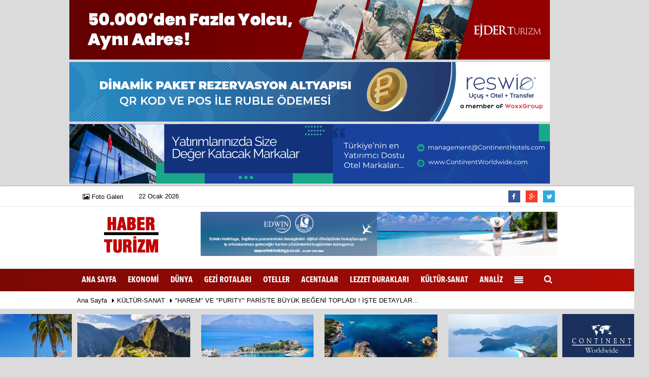

--- FILE ---
content_type: text/html; charset=UTF-8
request_url: https://www.haberturizm.com/harem-ve-purity-paris-te-ulkemizi-temsil-etti/28673/
body_size: 15485
content:
 <!DOCTYPE html> <!--[if IE 9 ]> <html class="ie9" lang="tr" itemscope itemtype="http://schema.org/NewsArticle" itemid="https://www.haberturizm.com/harem-ve-purity-paris-te-ulkemizi-temsil-etti/28673/" xmlns="http://www.w3.org/1999/xhtml" xmlns:fb="http://www.facebook.com/2008/fbml"> <![endif]--> <!--[if (gt IE 9)|!(IE)]><!--> <html lang="tr" itemscope itemtype="http://schema.org/NewsArticle" itemid="https://www.haberturizm.com/harem-ve-purity-paris-te-ulkemizi-temsil-etti/28673/" xmlns="http://www.w3.org/1999/xhtml"> <!--<![endif]--> <head> <!--[if IE]> <meta http-equiv="X-UA-Compatible" content="IE=9; IE=8; IE=7; IE=EDGE"/> <![endif]--> <meta name="format-detection" content="telephone=no"/> <meta charset="utf-8"> <meta name="viewport" content="width=device-width, initial-scale=1.0, maximum-scale=1.0, user-scalable=no"> <title>"Harem" ve "Purity" Paris'te ülkemizi temsil etti ! - KÜLTÜR-SANAT - Haber Turizm</title> <meta name="keywords" content=""> <meta name="description" content="PARIS GRAND PALAIS Ephémère Art Capital Exposition 2023 fuarı sanatseverleri ağırladı. 16&#39;sı Türk, toplamda 2400 sanatçının katıldığı, 40.000&#39;i..."> <base href="https://www.haberturizm.com"> <link rel="canonical" href="https://www.haberturizm.com/harem-ve-purity-paris-te-ulkemizi-temsil-etti/28673/"/> <link rel="amphtml" href="https://www.haberturizm.com/amp/haber/harem-ve-purity-paris-te-buyuk-begeni-topladi-iste-detaylar-28673"/> <meta itemprop="dateCreated" content="2023-03-16T10:48:42+00:00"/> <meta itemprop="dateCreated" content="2023-03-16T11:04:04+00:00"/> <meta itemprop="name" content="&quot;HAREM&quot; VE &quot;PURITY&quot; PARİS&#39;TE BÜYÜK BEĞENİ TOPLADI ! İŞTE DETAYLAR..."/> <meta itemprop="description" content="PARIS GRAND PALAIS Ephémère Art Capital Exposition 2023 fuarı sanatseverleri ağırladı. 16&#39;sı Türk, toplamda 2400 sanatçının katıldığı, 40.000&#39;i aşkın sanatseverin ziyaret ettiği fuarda, Türk Ressam Aslıhan Çiftgül &quot;Harem&quot; ve &quot;Purity&quot; isimli yağlıboya eserleriyle ülkemizi temsil etti. Merhum fotoğraf sanatçısı Sami Güner&#39;in fotoğrafından çalışılmış olan &quot;Harem&quot; izleyicilerin büyük beğenisini topladı."/> <meta itemprop="comment" content="0" /> <meta itemprop="url" content="https://www.haberturizm.com/harem-ve-purity-paris-te-ulkemizi-temsil-etti/28673/"/> <meta itemprop="mainEntityOfPage" content="https://www.haberturizm.com/harem-ve-purity-paris-te-ulkemizi-temsil-etti/28673/"/> <meta itemprop="genre" content="news"/> <meta itemprop="creator" content="Haber Turizm"/> <meta itemprop="copyrightHolder" content="Haber Turizm"/> <meta itemprop="provider" content="Haber Turizm"/> <meta itemprop="sourceOrganization" content="www.haberturizm.com"/> <meta itemprop="author" content="Haber Turizm"/> <meta itemprop="copyrightYear" content="2023"/> <meta itemprop="datePublished" content="2023-03-16T10:48:42+00:00"/> <meta itemprop="dateModified" content="2023-03-16T10:48:42+00:00"/> <meta itemprop="thumbnailUrl" content="https://www.haberturizm.com/images/haberler/2023/03/harem-ve-purity-paris-te-ulkemizi-basariyla-temsil-etti_m.jpg"/> <meta itemprop="articleSection" content="KÜLTÜR-SANAT"/> <meta itemprop="contentRating" content="8"/> <meta itemprop="discussionUrl" content="https://www.haberturizm.com/harem-ve-purity-paris-te-ulkemizi-temsil-etti/28673/"/> <meta itemprop="interactionCount" content="UserComments:0" /> <meta itemprop="interactivityType" content="mixed"/> <meta itemprop="isFamilyFriendly" content="true"/> <meta itemprop="inLanguage" content="tr"/> <meta itemprop="timeRequired" content="P7M"/> <meta itemprop="typicalAgeRange" content="7-"/> <meta itemprop="headline" content="&quot;Harem&quot; ve &quot;Purity&quot; Paris&#39;te ülkemizi temsil etti !"/> <meta itemprop="alternativeHeadline" content="&quot;HAREM&quot; VE &quot;PURITY&quot; PARİS&#39;TE BÜYÜK BEĞENİ TOPLADI ! İŞTE DETAYLAR..."/> <meta itemprop="author" content="https://www.haberturizm.com"/> <meta itemprop="keywords" content=""/> <meta property="og:site_name" content="https://www.haberturizm.com"/> <meta property="og:type" content="article"/> <meta property="og:title" content="&quot;HAREM&quot; VE &quot;PURITY&quot; PARİS&#39;TE BÜYÜK BEĞENİ TOPLADI ! İŞTE DETAYLAR..."/> <meta property="og:url" content="https://www.haberturizm.com/harem-ve-purity-paris-te-ulkemizi-temsil-etti/28673/"/> <meta property="og:description" content=""/> <meta property="og:image" content="https://www.haberturizm.com/images/haberler/2023/03/harem-ve-purity-paris-te-ulkemizi-basariyla-temsil-etti_m.jpg"/> <meta property="og:locale" content="tr_TR"/> <meta property="og:image:width" content="650"/> <meta property="og:image:height" content="360"/> <meta name="twitter:card" content="summary"/> <meta name="twitter:url" content="https://www.haberturizm.com/harem-ve-purity-paris-te-ulkemizi-temsil-etti/28673/"/> <meta name="twitter:title" content="&quot;HAREM&quot; VE &quot;PURITY&quot; PARİS&#39;TE BÜYÜK BEĞENİ TOPLADI ! İŞTE DETAYLAR..."/> <meta name="twitter:description" content="PARIS GRAND PALAIS Ephémère Art Capital Exposition 2023 fuarı sanatseverleri ağırladı. 16&#39;sı Türk, toplamda 2400 sanatçının katıldığı, 40.000&#39;i aşkın sanatseverin ziyaret ettiği fuarda, Türk Ressam Aslıhan Çiftgül &quot;Harem&quot; ve &quot;Purity&quot; isimli yağlıboya eserleriyle ülkemizi temsil etti. Merhum fotoğraf sanatçısı Sami Güner&#39;in fotoğrafından çalışılmış olan &quot;Harem&quot; izleyicilerin büyük beğenisini topladı."/> <meta name="twitter:image:src" content="https://www.haberturizm.com/images/haberler/2023/03/harem-ve-purity-paris-te-ulkemizi-basariyla-temsil-etti_m.jpg"/> <meta name="twitter:domain" content="https://www.haberturizm.com"/> <meta name="generator" content="Tumeva Bilişim"/> <link rel="image_src" type="image/jpeg" href="https://www.haberturizm.com/images/haberler/2023/03/harem-ve-purity-paris-te-ulkemizi-basariyla-temsil-etti_m.jpg"/> <link href="https://www.haberturizm.com/rss_kultur-sanat_9.xml" rel="alternate" title="KÜLTÜR-SANAT" type="application/rss+xml"/> <link rel="shortcut icon" type="image/x-icon" href="https://www.haberturizm.com/favicon.ico"> <meta name="theme-color" content="#b50c06"/> <link rel="stylesheet" type="text/css" media='all' href="https://www.haberturizm.com/images/template/css/style.php?v=5223980608"/> <script type="application/ld+json">{ "@context": "http://schema.org", "@type": "BreadcrumbList", "itemListElement": [{ "@type": "ListItem", "position": 1, "item": { "@id": "https://www.haberturizm.com", "name": "Ana Sayfa" } },{ "@type": "ListItem", "position": 2, "item": { "@id": "https://www.haberturizm.com/kultur-sanat/", "name": "KÜLTÜR-SANAT" } },{ "@type": "ListItem", "position": 3, "item": { "@id": "https://www.haberturizm.com/harem-ve-purity-paris-te-ulkemizi-temsil-etti/28673/", "name": "&quot;HAREM&quot; VE &quot;PURITY&quot; PARİS&#39;TE BÜYÜK BEĞENİ TOPLADI ! İŞTE DETAYLAR..." } }]	} </script> <meta name="google-site-verification" content="FWI89_XrMBG7U-Gb6wM3xjBAS77LkxQAuVIRVkvGe_E" /> </head> <body class="wide_layout"> <div style="display:none;"> <div id="news-nextprev" class="group" style="display: block;"> <div id="prevNewsUrl" class="leftNewsDetailArrow" data-url="https://www.haberturizm.com/uluslararasi-conciergeler-birligi-nden-anlamli-yardim/28672/"> <a href="https://www.haberturizm.com/uluslararasi-conciergeler-birligi-nden-anlamli-yardim/28672/" rel="external" class="leftArrow prev"> <i class="fa fa-angle-left arrowImg"></i> <div class="leftTextImgWrap" style="display: none; opacity: 1;"> <div class="lText news-title">Uluslararası Conciergeler Birliği'nden anlamlı yardım </div> <div class="lImg"><img src="https://www.haberturizm.com/images/haberler/2023/03/uluslararasi-conciergeler-birligi-nden-anlamli-yardim_t.jpg" width="100" height="80" alt="Uluslararası Conciergeler Birliği'nden anlamlı yardım " class="scale_image"/></div> </div> </a> </div> <div id="nextNewsUrl" class="rightNewsDetailArrow" data-url="https://www.haberturizm.com/kruvaziyer-turizmi-istatistikleri-aciklandi/28674/"> <a href="https://www.haberturizm.com/kruvaziyer-turizmi-istatistikleri-aciklandi/28674/" rel="external" class="rightArrow next"> <i class="fa fa-angle-right arrowImg"></i> <div class="rightTextImgWrap" style="display: none; opacity: 1;"> <div class="rImg"><img src="https://www.haberturizm.com/images/haberler/2023/03/kruvaziyer-turizmi-istatistikleri-aciklandi_t.jpg" width="100" height="80" alt="Kruvaziyer turizmi istatistikleri açıklandı !" class="scale_image"/></div> <div class="rText news-title">Kruvaziyer turizmi istatistikleri açıklandı !</div> </div> </a> <a href="https://www.haberturizm.com/kruvaziyer-turizmi-istatistikleri-aciklandi/28674/" id="sonrakiHaber"></a> </div> </div> </div> <div class="container"><div class="row" ><div class=" mbAdsTop"><a href="https://www.haberturizm.com/advertising.php?r=49" rel="nofollow" target="_blank"><img src="https://www.haberturizm.com/images/reklam/50denZfazlaZyolculuk.png" alt="Reklam" class="img-responsive" /></a></div><div class=" mbAdsTop"><a href="https://www.haberturizm.com/advertising.php?r=109" rel="nofollow" target="_blank"><img src="https://www.haberturizm.com/images/reklam/banner.gif" alt="Reklam" class="img-responsive" /></a></div><div class=" mbAdsTop"><a href="https://www.haberturizm.com/advertising.php?r=222" rel="nofollow" target="_blank"><img src="https://www.haberturizm.com/images/reklam/ContinentPostZ970ZxZ120Zpiksel.png" alt="Reklam" class="img-responsive" /></a></div></div></div> <script> var newslettermessage = "Lütfen Mail adresinizi yazınız."; var reklamtime = "10000"; var domainname = "https://www.haberturizm.com"; </script> <div class="wrapper_container"> <header role="banner" class="header header_6"> <div class="h_top_part"> <div class="top-wide" > <div class="container"> <div class="row"> <div class="col-xs-12"> <div class="header_top mobile_menu var2"> <div class="head_weather_info"> <nav> <ul> <li> <a href="https://www.haberturizm.com/foto-galeri/" rel="external"><i class="fa fa-picture-o"></i><span> Foto Galeri</span></a> </li> </ul> </nav> </div> <div class="login_block"> <ul> <li> <span id="bugun">Bugün <script> function tarihsaat() { var b = new Date, g = b.getSeconds(), d = b.getMinutes(), a = b.getHours(), c = b.getDay(), h = b.getDate(), k = b.getMonth(), b = b.getFullYear(); 10 > a && (a = "0" + a); 10 > g && (g = "0" + g); 10 > d && (d = "0" + d); document.getElementById("bugun").innerHTML = h + " " + "Ocak Şubat Mart Nisan Mayıs Haziran Temmuz Ağustos Eylül Ekim Kasım Aralık".split(" ")[k] + " " + b + "" } function CC_noErrors() { return !0 } window.onerror = CC_noErrors; function bookmarksite(b, g) { document.all ? window.external.AddFavorite(g, b) : window.sidebar && window.sidebar.addPanel(b, g, "") } /* =========== Tarih ve Saat =========== */ tarihsaat();</script></span> </li> </ul> </div> <div class="head_weather_social widget_social_icons_header"> <nav> <ul> <li class="facebook"> <span class="tooltip_header">Facebook</span> <a href="https://www.facebook.com/Haberturizm-166082486749291/" class="fb" rel="external"> <i class="fa fa-facebook"></i> </a> </li> <li class="google_plus"> <span class="tooltip_header">Google Plus</span> <a href="https://plus.google.com/+Tumevabil" class="g_plus" rel="external"> <i class="fa fa-google-plus"></i> </a> </li> <li class="twitter"> <span class="tooltip_header">Twitter</span> <a href="https://twitter.com/haberturizm" class="twitter" rel="external"> <i class="fa fa-twitter"></i> </a> </li> </ul> </nav> </div> </div> </div> </div> </div> </div> </div> <div class="h_bot_part"> <div class="container"> <div class="row"> <div class="col-lg-3 col-md-3 col-sm-3"> <div itemprop="publisher" itemscope itemtype="https://schema.org/Organization"> <div itemprop="logo" itemscope itemtype="https://schema.org/ImageObject"> <a href="https://www.haberturizm.com" title="Turizm Haberleri - Turizm Gazetesi - Tourism News" class="f_left logo"><img src="https://www.haberturizm.com/images/genel/logo_7.png" alt="Turizm Haberleri - Turizm Gazetesi - Tourism News" width="100%" height="100%"/></a> <meta itemprop="url" content="https://www.haberturizm.com/images/genel/logo_7.png"> </div> <meta itemprop="name" content="Haber Turizm"> <meta itemprop="url" content="https://www.haberturizm.com"/> </div> </div> <div class="col-lg-9 col-md-9 col-sm-9"> <div class="row mb10"><div class="col-md-12" ><ul class="rklmSlider"><li><a href="https://www.haberturizm.com/advertising.php?r=53" rel="nofollow" target="_blank"><img src="https://www.haberturizm.com/images/reklam/728x90.png" alt="Reklam" class="img-responsive" /></a></li></ul></div></div> </div> <div class="clearfix"></div> </div> </div> </div> <div class="clearfix"></div> <div class="menu_wrap"> <div class="menu_border"> <div class="container clearfix menu_border_wrap"> <button id="menu_button">Menu</button> <nav role="navigation" class="main_menu menu_var2" itemscope="itemscope" itemtype="http://schema.org/SiteNavigationElement"> <ul> <li> <a href="https://www.haberturizm.com">Ana Sayfa</a> </li> <li><a href="https://www.haberturizm.com/ekonomi/" title="EKONOMİ" rel="external" ><span>EKONOMİ</span></a></li><li><a href="https://www.haberturizm.com/dunya/" title="DÜNYA" rel="external" ><span>DÜNYA</span></a></li><li><a href="https://www.haberturizm.com/gezi-rotalari/" title="GEZİ ROTALARI" rel="external" ><span>GEZİ ROTALARI</span></a></li><li><a href="https://www.haberturizm.com/oteller/" title="OTELLER" rel="external" ><span>OTELLER</span></a></li><li><a href="https://www.haberturizm.com/acentalar/" title="ACENTALAR" rel="external" ><span>ACENTALAR</span></a></li><li><a href="https://www.haberturizm.com/lezzet-duraklari/" title="LEZZET DURAKLARI" rel="external" ><span>LEZZET DURAKLARI</span></a></li><li><a href="https://www.haberturizm.com/kultur-sanat/" title="KÜLTÜR-SANAT" rel="external" ><span>KÜLTÜR-SANAT</span></a></li><li><a href="https://www.haberturizm.com/analiz/" title="ANALİZ" rel="external" ><span>ANALİZ</span></a></li> <li class="allcategory"> <a title="Tümü"><i class="fa fa-align-justify"></i></a> <div class='sub_menu_wrap type_2 clearfix'> <ul> <li> <a href="https://www.haberturizm.com/gundem/" title="GÜNDEM" rel="external">GÜNDEM</a> </li> <li> <a href="https://www.haberturizm.com/firmalar/" title="FİRMALAR" rel="external">FİRMALAR</a> </li> </ul> </div> </li> </ul> </nav> <div class="search-holder head_search"> <div class="search_box"> <button class="search_button button button_orange_hover"> <i class="fa fa-search"></i> </button> </div> <div class="searchform_wrap var2"> <div class="container vc_child h_inherit relative"> <form role="search" action="https://www.haberturizm.com/template/search.php" method="get"> <input type="hidden" name="token" value="b9e34cc88f339f9c4e31d8f0e6be36c5"> <input minlength="3" autocomplete="off" type="text" name="haber" placeholder="Haberlerde Ara..."><input type="hidden" name="type" value="1"> </form> <button class="close_search_form"> <i class="fa fa-times"></i> </button> </div> </div> </div> </div> </div> </div> </header> <div class="mobileMenux mb10"> <ul> <li> <a href="https://www.haberturizm.com/foto-galeri/"><i class="fa fa-camera"></i> Foto Galeri</a> </li> </ul> </div> <div class="clearfix"></div> <div class="breadcrumb"> <div class="container"> <div> <span><a href="https://www.haberturizm.com">Ana Sayfa</a></span> <i class="fa fa-caret-right"></i> <span><a href="https://www.haberturizm.com/kultur-sanat/">KÜLTÜR-SANAT</a></span> <i class="fa fa-caret-right"></i> <span><a href="https://www.haberturizm.com/harem-ve-purity-paris-te-ulkemizi-temsil-etti/28673/">"HAREM" VE "PURITY" PARİS'TE BÜYÜK BEĞENİ TOPLADI ! İŞTE DETAYLAR...</a></span> </div> </div> </div> <div class="content detail"> <style> .rtopr.verticalr { width: auto; position: absolute; background: 0; z-index: 1; text-align: left; margin-bottom: 0; } .rtopr.verticalr.rright { margin-top: 0px; right: 0%; margin-left: 495px; text-align: right; } .rtopr.verticalr.rright.rcenter { right: 50%; margin-right: 495px; text-align: right; } .rtopr.verticalr.rleft { margin-top: 0px; left: 0; margin-left: 990px; } .rtopr.verticalr.rleft.rcenter { left: 50%; margin-left: 495px; text-align: left; } .rtopr.verticalr.toprx { position: fixed; top: 240px !important; } .rtopr.verticalr.rtop { position: fixed; top: 54px !important; } .rtopr.verticalr.rleft.toprx { margin-left: 995px; } .rtopr.verticalr.rleft.rcenter.toprx { margin-left: 500px; } .rtopr.verticalr.toprx-bottom { position: absolute; } .rtopr.verticalr.toprx-top { position: absolute; margin-top: 0px; } </style> <div class="rtopr verticalr rright rcenter toprx-top" style="width: 160px; height: 600px;"> <div class="row" ><div class="col-md-12 mb10"><a href="https://www.haberturizm.com/advertising.php?r=15" rel="nofollow" target="_blank"><img src="https://www.haberturizm.com/images/reklam/160x600_5.png" alt="Reklam" class="img-responsive" /></a></div><div class="col-md-12 mb10"><a href="https://www.haberturizm.com/advertising.php?r=208" rel="nofollow" target="_blank"><img src="https://www.haberturizm.com/images/reklam/ContinentZWorldwideZBannerZ2_4.gif" alt="Reklam" class="img-responsive" /></a></div></div></div> <div class="rtopr verticalr rleft rcenter toprx-top" style="width: 160px; height: 600px;"><div class="row" ><div class="col-md-12 mb10"><a href="https://www.haberturizm.com/advertising.php?r=190" rel="nofollow" target="_blank"><img src="https://www.haberturizm.com/images/reklam/ContinentZWorldwideZBannerZ2_3_1.gif" alt="Reklam" class="img-responsive" /></a></div><div class="col-md-12 mb10"><a href="https://www.haberturizm.com/advertising.php?r=207" rel="nofollow" target="_blank"><img src="https://www.haberturizm.com/images/reklam/160x600_7.png" alt="Reklam" class="img-responsive" /></a></div></div></div> <div class="container"> <div class="row mb10" id="spotlist"> <div class="col-md-12"> <div class="TrendNews Spottip2"> <ul> <li class="TrendNewsv2"> <a href="https://www.haberturizm.com/machu-picchu-gezi-rehberi-inkalarin-antik-kenti/27538/" rel="external" title="Machu Picchu Gezi Rehberi, İnkaların Antik Kenti "> <div class="scale_image_container scale_image_containerx" style="float: left;border-bottom:solid 4px #4800e3"> <div class="clearfix"> <span class="buttonmini catshow bannermini_button_box" style="background:#4800e3;">GEZİ ROTALARI</span> </div> <img src="https://www.haberturizm.com/images/haberler/2022/05/machu-picchu-gezi-rehberi-antik-inka-kenti_t.jpg" width="300" height="170" alt="PERU'NUN MUHTEŞEM ANTİK KENTİ MACHU PICCHU'YU MUTLAKA GÖRMELİSİNİZ!" class="scale_image"/> </div> <span class="t2 spotv2">Machu Picchu Gezi Rehberi, İnkaların Antik Kenti </span> </a> </li> <li class="TrendNewsv2"> <a href="https://www.haberturizm.com/datca-da-gezilecek-yerler-datca-gezi-rehberi/28684/" rel="external" title="Datça'da Gezilecek Yerler, Datça Gezi Rehberi"> <div class="scale_image_container scale_image_containerx" style="float: left;border-bottom:solid 4px #4800e3"> <div class="clearfix"> <span class="buttonmini catshow bannermini_button_box" style="background:#4800e3;">GEZİ ROTALARI</span> </div> <span class="text-type-ribbon">Son Dakika</span> <img src="https://www.haberturizm.com/images/haberler/2023/03/datca-da-gezilecek-yerler-datca-gezi-rehberi_t.jpg" width="300" height="170" alt="DATÇA, DOĞAL,TARİHİ VE KÜLTÜREL ZENGİNLİKLERİ İLE BÜYÜLÜYOR !" class="scale_image"/> </div> <span class="t2 spotv2">Datça'da Gezilecek Yerler, Datça Gezi Rehberi</span> </a> </li> <li class="TrendNewsv2"> <a href="https://www.haberturizm.com/sakli-cennet-sardala-koyu-ve-cennet-havuzu/26443/" rel="external" title="Saklı Cennet Sardala Koyu ve Cennet havuzu "> <div class="scale_image_container scale_image_containerx" style="float: left;border-bottom:solid 4px #4800e3"> <div class="clearfix"> <span class="buttonmini catshow bannermini_button_box" style="background:#4800e3;">GEZİ ROTALARI</span> </div> <img src="https://www.haberturizm.com/images/haberler/2021/07/sakli-cennet-sardala-koyu-ve-cennet-havuzu_t.jpg" width="300" height="170" alt="TÜRKİYE'NİN PHUKET'İ SARDALA KOYU MÜDAVİMLERİNİ BEKLİYOR! " class="scale_image"/> </div> <span class="t2 spotv2">Saklı Cennet Sardala Koyu ve Cennet havuzu </span> </a> </li> <li class="TrendNewsv2"> <a href="https://www.haberturizm.com/turkiye-nin-en-guzel-kultur-turu-rotalari-listesi/26272/" rel="external" title="Türkiye'nin En Güzel Kültür Turu Rotaları Listesi"> <div class="scale_image_container scale_image_containerx" style="float: left;border-bottom:solid 4px #4800e3"> <div class="clearfix"> <span class="buttonmini catshow bannermini_button_box" style="background:#4800e3;">GEZİ ROTALARI</span> </div> <img src="https://www.haberturizm.com/images/haberler/2021/05/turkiye-nin-en-guzel-kultur-turu-rotalari-listesi_t.jpg" width="300" height="170" alt="TÜRKİYE'NİN EN GÜZEL KÜLTÜR ROTALARINI SİZLER İÇİN DERLEDİK !" class="scale_image"/> </div> <span class="t2 spotv2">Türkiye'nin En Güzel Kültür Turu Rotaları Listesi</span> </a> </li> </ul> </div> </div> </div> </div> <div id="newstext" class="container news-detail" data-page-url="https://www.haberturizm.com/harem-ve-purity-paris-te-ulkemizi-temsil-etti/28673/"> <div id="haberler"> <div class="row haber-kapsa haber-28673"> <article id="haber-28673"> <div class="col-lg-8 col-md-8 col-sm-12 col-xs-12"> <div class="white-background-detail"> <div> <h1 class="news-title">"HAREM" VE "PURITY" PARİS'TE BÜYÜK BEĞENİ TOPLADI ! İŞTE DETAYLAR...</h1> <div class="text_post_block paddingt"> <h2>PARIS GRAND PALAIS Ephémère Art Capital Exposition 2023 fuarı sanatseverleri ağırladı. 16’sı Türk, toplamda 2400 sanatçının katıldığı, 40.000’i aşkın sanatseverin ziyaret ettiği fuarda, Türk Ressam Aslıhan Çiftgül “Harem” ve “Purity” isimli yağlıboya eserleriyle ülkemizi temsil etti. Merhum fotoğraf sanatçısı Sami Güner’in fotoğrafından çalışılmış olan “Harem” izleyicilerin büyük beğenisini topladı.</h2> </div> </div> </div> <div class="mb10"> <header style="display:none"> <h1 itemprop="name">"HAREM" VE "PURITY" PARİS'TE BÜYÜK BEĞENİ TOPLADI ! İŞTE DETAYLAR...</h1> <p itemprop="description">PARIS GRAND PALAIS Ephémère Art Capital Exposition 2023 fuarı sanatseverleri ağırladı. 16’sı Türk, toplamda 2400 sanatçının katıldığı, 40.000’i aşkın sanatseverin ziyaret ettiği fuarda, Türk Ressam Aslıhan Çiftgül “Harem” ve “Purity” isimli yağlıboya eserleriyle ülkemizi temsil etti. Merhum fotoğraf sanatçısı Sami Güner’in fotoğrafından çalışılmış olan “Harem” izleyicilerin büyük beğenisini topladı.</p> </header> <script>if (typeof wabtn4fg === "undefined") {	var wabtn4fg = 1;	var h = document.head || document.getElementsByTagName("head")[0], s = document.createElement("script");	s.type = "text/javascript";	s.src = "https://www.haberturizm.com/images/template/js/whatsapp-button.js";	h.appendChild(s)	}</script><div class="socialButtonv1 socialButtonv1-mobile paddingt"><ul><li><a onclick="ShareOnFacebook('https://www.haberturizm.com/harem-ve-purity-paris-te-ulkemizi-temsil-etti/28673/');return false;" class="facebook-big" style="cursor: pointer"><i class="fa fa-facebook"></i><span>Paylaş</span></a></li><li><a onclick="ShareOnTwitter('https://www.haberturizm.com/harem-ve-purity-paris-te-ulkemizi-temsil-etti/28673/', 'tr', '', '&quot;Harem&quot; ve &quot;Purity&quot; Paris’te ülkemizi temsil etti !')" class="twitter-big"><i class="fa fa-twitter"></i><span>Tweetle</span></a></li><li><a onclick="ShareOnGoogle('https://www.haberturizm.com/harem-ve-purity-paris-te-ulkemizi-temsil-etti/28673/');return false;" class="gplus-big" style="cursor: pointer"><i class="fa fa-google-plus"></i><span>Google</span></a></li><li><a href="whatsapp://send?text=https://www.haberturizm.com/harem-ve-purity-paris-te-ulkemizi-temsil-etti/28673/" class="whatsapp-big" data-action="share/whatsapp/share" style="cursor: pointer"><i class="fa fa-whatsapp"></i><span>Paylaş</span></a></li></ul></div><div class="desktop-social"><div class="SocialTools"><ul><li class="facebook"><a onclick="ShareOnFacebook('https://www.haberturizm.com/harem-ve-purity-paris-te-ulkemizi-temsil-etti/28673/');return false;" style="cursor: pointer"><i class="fa fa-facebook"></i> Paylaş</a><div class="drp"><fb:like href="https://www.facebook.com/Haberturizm-166082486749291/" send="false" layout="button_count" show_faces="false" action="like"></fb:like></div></li><li class="twitter"> <a onclick="ShareOnTwitter('https://www.haberturizm.com/harem-ve-purity-paris-te-ulkemizi-temsil-etti/28673/', 'tr', '', '&quot;Harem&quot; ve &quot;Purity&quot; Paris’te ülkemizi temsil etti !')" title="" style="cursor: pointer"><i class="fa fa-twitter"></i> Tweetle</a> </li><li class="google"><a onclick="ShareOnGoogle('https://www.haberturizm.com/harem-ve-purity-paris-te-ulkemizi-temsil-etti/28673/');return false;" style="cursor: pointer"><i class="fa fa-google-plus"></i> Paylaş</a></li><li class="linkedin"><a onclick="ShareOnLinkedin('https://www.haberturizm.com/harem-ve-purity-paris-te-ulkemizi-temsil-etti/28673/');return false;" style="cursor: pointer"><i class="fa fa-linkedin"></i> Paylaş</a></li><li class="print"><a href="https://www.haberturizm.com/haber/yazdir/28673/" onclick="window.open('https://www.haberturizm.com/haber/yazdir/28673/', 'print-news','width=700,height=500,scrollbars=yes');return false;"><i class="fa fa-print"></i> <span>Yazdır</span></a></li></ul></div></div> <div class="product_preview"> <div class="qv_preview product_item"> <div itemprop="image" itemscope itemtype="https://schema.org/ImageObject"> <meta itemprop="url" content="https://www.haberturizm.com/images/haberler/2023/03/harem-ve-purity-paris-te-ulkemizi-basariyla-temsil-etti.jpg"> <meta itemprop="width" content="650"> <meta itemprop="height" content="360"> </div> <img src="https://www.haberturizm.com/images/haberler/2023/03/harem-ve-purity-paris-te-ulkemizi-basariyla-temsil-etti.jpg" border="0" alt=""HAREM" VE "PURITY" PARİS'TE BÜYÜK BEĞENİ TOPLADI ! İŞTE DETAYLAR..." style="width:100%;"/> </div> </div> <div class="white-background-detail text_post_section product_page news_page" style="margin-top: 0!important;"> <div class="page_theme"> <div class="f_right event_info paddingt"> 16 Mart 2023 - 10:48 </div> </div> <div class="clearfix "></div> <div itemprop="articleBody" class="detailp" id="detailBody" style="font-size:16px;"> <p><p><strong>Ressam Çiftgül, görkemli fuar ile ilgili düşüncelerini şöyle ifade etti:</strong><br /><br />“ Öncelikle ülkemizin yaşadığı deprem felaketinden dolayı derin üzüntü içinde olduğumuz şu günlerde, ben ve birlikte fuarda yer aldığım tüm Türk ressam dostlarımızla birlikte, oldukça geniş kapsamlı, tüm dünya ülkelerinden sanatçılarla ve sanatseverlerle etkileşim içinde olduğumuz bir platformda, ülkemizi sanatımızla temsil etme imkanı bulmak sevindiriciydi. Bu fırsatı bize sağlayan Armand Berberian’a tüm emekleri, gönülden ve özverili çabaları, sıcak ve içten dostluğu için çok teşekkür ederim.</p><p>Fuarda <b>“Harem”</b> tablomun konusu gereği Osmanlı Harem-i Hümayun’unun dünyaya doğru anlatılması açısından faydalı olabildiğimi sanıyorum. Fransa’nın saygın sanat dergilerinden ArtMag ile önümüzdeki günlerde gerçekleştireceğimiz röportaj başta olmak üzere, birçok yetkili ile temasa geçerek, Türkiye’nin ve Türk Kadınının uluslararası platformdaki imajına, sanatım ile bir nebze katkıda bulunabileceğime inandığım, farklı ve önemli projeler içerisinde bulunacak olmaktan ötürü ayrıca mutluluk duyuyorum.<br /><br />Önümüzdeki günlerde, AIAM Kültür Sanat Derneği kurucu başkanı Pierre Coureux önderliğinde düzenlenecek olan, Fransa’nın ödüllü sanatçılarından Cristophe Baudin ile ortaklaşa gerçekleştireceğimiz bir yardım projesine imza atıyoruz. Birlikte çalışarak ortaya çıkaracağımız bir eser, önümüzdeki günlerde, ülkemizdeki deprem felaketinden etkilenmiş insanlarımız yararına Fransa’da düzenlenecek bir açık artırma ile sanatseverlerin beğenisine sunulacak. Bu projenin, deprem mağdurlarına destek olmanın yanı sıra, iki ülke arasındaki dostluk ve kültürel ilişkileri geliştirmek açısından da çok ses getireceğine inanıyoruz.”</p><br /></p> </div> <div class="paddingt"></div> <div class="popup-gallery"></div> <div class="clearfix"></div> <div class="socialfooter clearfix mb10"> <ul class="share-buttons-2 pull-left"> <li class="facebook"> <a onclick="ShareOnFacebook('https://www.haberturizm.com/harem-ve-purity-paris-te-ulkemizi-temsil-etti/28673/');return false;" title="Facebook" style="cursor:pointer;"><i class="fa fa-facebook"></i><span>Facebook'ta Paylaş</span></a> </li> <li class="twitter"> <a onclick="ShareOnTwitter('https://www.haberturizm.com/harem-ve-purity-paris-te-ulkemizi-temsil-etti/28673/', 'tr', '', '&quot;Harem&quot; ve &quot;Purity&quot; Paris’te ülkemizi temsil etti !')" style="cursor:pointer;" title="Twitter"><i class="fa fa-twitter"></i><span>Tweetle</span></a> </li> <li class="google googles"> <a onclick="ShareOnGoogle('https://www.haberturizm.com/harem-ve-purity-paris-te-ulkemizi-temsil-etti/28673/');return false;" title="Google+" style="cursor:pointer;"><i class="fa fa-google-plus"></i><span>Google+'da Paylaş</span></a> </li> <li class="linkedin googles"> <a onclick="ShareOnLinkedin('https://www.haberturizm.com/harem-ve-purity-paris-te-ulkemizi-temsil-etti/28673/');return false;" title="Linkedin" style="cursor:pointer;"><i class="fa fa-linkedin"></i><span>Linkedin'de Paylaş</span></a> </li> </ul> </div> </div> <div class="paddingt"></div> <div id="commenttab"><div class="white-background-detail" style="margin-bottom:20px;background:#efefef;"><div><div><div class="tabs commenttab mb10"><h3 class="titex">YORUMLAR</h3><div class="clearfix tabs_conrainer"><ul class="tabs_nav clearfix nav-tabs"><li class=""><a href="https://www.haberturizm.com/harem-ve-purity-paris-te-ulkemizi-temsil-etti/28673/#siteyorum"><i class="fa fa-comments"></i></a></li><li class="facebook ui-tabs-active ui-state-active"><a href="https://www.haberturizm.com/harem-ve-purity-paris-te-ulkemizi-temsil-etti/28673/#facebook"><i class="fa fa-facebook"></i></a></li></ul></div><div class="tabs_content"><div id="siteyorum"><div class="section"><a id="gox" href="#kullanici_girisi"></a><div id="kullanici_girisi"></div><div id="ajaxcom"><form class="contact_form commentstyle " action="" onsubmit="return tumeva.commentSubmit(this)" name="yorum" id="comments-28673"><div class="commentResult"></div><ul><li style="border-bottom:1px solid #e9eaed; padding-bottom:5px; font-weight:bold;">0 Yorum</li><li class="com-2x"><div class="row"><div class="col-lg-12"><div class="reply" style="display:none; margin-bottom: 14px;font-size: 12px;"><strong><span></span></strong> adlı kullanıcıya cevap;<a href="#" class="notlikeid reply-comment-cancel"><i class="fa fa-times"></i></a></div><textarea minlength="10" name="Yorum" placeholder="Kanunlara aykırı, konuyla ilgisi olmayan, küfür içeren yorumlar onaylanmamaktadır.IP adresiniz kaydedilmektedir." onkeyup="textCounterJS(this.form.Yorum,this.form.remLensoz,1000);" style="height:90px;" class="textarea yorumComment minput" id="gox"></textarea><input style="background: #efefef;font-size: 11px;border:none;height: 20px;padding: 0;" readonly="readonly" id="remLensoz" name="remLensoz" type="text" size="3" maxlength="3" value="1000 karakter kaldı" /><script type="text/javascript">function textCounterJS(field, cntfield, maxlimit) {	if (field.value.length > maxlimit)	field.value = field.value.substring(0, maxlimit);	else cntfield.value = (maxlimit - field.value.length).toString().concat(' karakter kaldı'); }</script></div></div></li><li class="commentox com-2x" style="border-bottom: 1px solid #e1e1e1; padding-bottom:20px;"><div class="subcomment-alt"><div class="row"><div class="col-md-5 col-sm-4 col-xs-6"><input type="text" name="AdSoyad" class="minput" placeholder="Ad / Soyad"></div><div class="col-md-5 col-sm-4 col-xs-6"><input type="text" name="EMail" class="minput" placeholder="Email"></div><div class="col-md-2 col-sm-4 col-xs-4 clearfix"><input type="submit" value="Gönder" class="button button_grey" /></div></div></div><div class="clearfix"></div><script src="https://www.google.com/recaptcha/api.js" async defer></script><style type="text/css">.g-recaptcha {	transform: scale(0.84);	transform-origin: 0 0;	background: #efefef !important;	margin-top: 10px;	}</style><div class="g-recaptcha" data-sitekey="6LcFHXYUAAAAANUawCUHchbAl6XaX3dlGkOyTpP0"></div></li></ul><input type="hidden" name="Baglanti" value="0" class="YorumId" /><input type="hidden" name="Durum" value="YorumGonder" /><input type="hidden" name="VeriId" value="28673" /><input type="hidden" name="Tip" value="1" /><input type="hidden" name="UyeId" value="" /><input type="hidden" name="Cevap" value="" class="Yanıt" /> <input type="hidden" name="show" value="20260122" /> <input type="hidden" name="token" value="b9e34cc88f339f9c4e31d8f0e6be36c5"> </form></div></div><div class="clearfix"></div></div></div><div id="facebook"> <div class="clearfix"></div><div class="fb-comments" data-width="100%" data-href="https://www.haberturizm.com/harem-ve-purity-paris-te-ulkemizi-temsil-etti/28673/#facebook" data-num-posts="10"></div></div></div></div></div><div class="clearfix"></div></div></div> <div id="featux"><div class="news-detail-bottom-featured"> <div class="row mb10"> <div class="col-md-12"> <div class="Featuredv3x"> <div class="FeaturedControl"> <ul class="Featuredv3"> <li> <div class="scale_image_container"> <a href="https://www.haberturizm.com/honest-holding-wtatil-e-ortak-oldu/31941/" rel="external"> <img src="https://www.haberturizm.com/images/haberler/2026/01/honest-holding-wtatil-e-ortak-oldu_m.jpeg" width="650" height="360" alt=" TURİZM SEKTÖRÜNDE DEV MARKALAŞMA HAMLESİ VE YENİ BİR GÜÇ BİRLİĞİ MODELİ " class="scale_image"/> </a> <div class="caption_type_1"> <div class="clearfix"> <span class="button banner_button m3" style="background:#CC0000;"> TURİZM SEKTÖRÜNDE DEV MARKALAŞMA HAMLESİ VE GÜÇ BİRLİĞİ MODELİ</span> </div> <div class="caption_inner"> <a href="https://www.haberturizm.com/honest-holding-wtatil-e-ortak-oldu/31941/" rel="external"><span class="m1">Honest Holding, Wtatil’e ortak oldu !</span></a> </div> </div> </div> </li> <li> <div class="scale_image_container"> <a href="https://www.haberturizm.com/canopy-by-hilton-istanbul-taksim-acildi/31940/" rel="external"> <img src="https://www.haberturizm.com/images/haberler/2026/01/canopy-by-hilton-istanbul-taksim-acildi_m.jpg" width="650" height="360" alt="HILTON İSTANBUL'DAKİ İLK CANOPY BY HILTON OTELİNİ AÇTI !" class="scale_image"/> </a> <div class="caption_type_1"> <div class="clearfix"> <span class="button banner_button m3" style="background:#CC0000;">HILTON İSTANBUL'DAKİ İLK CANOPY BY HILTON OTELİNİ AÇTI !</span> </div> <div class="caption_inner"> <a href="https://www.haberturizm.com/canopy-by-hilton-istanbul-taksim-acildi/31940/" rel="external"><span class="m1">Canopy by Hilton Istanbul Taksim Açıldı</span></a> </div> </div> </div> </li> <li> <div class="scale_image_container"> <a href="https://www.haberturizm.com/bodrum-da-gezilecek-yerler-bodrum-gezi-rehberi/28748/" rel="external"> <img src="https://www.haberturizm.com/images/haberler/2023/04/bodrum-gezilecek-yerler-bodrum-gezi-rehberi_m.jpg" width="650" height="360" alt="BODRUM OLAĞAN ÜSTÜ BİR TATİL VADEDİYOR! İŞTE TÜM GÜZELLİKLERİ İLE BODRUM...." class="scale_image"/> </a> <div class="caption_type_1"> <div class="clearfix"> <span class="button banner_button m3" style="background:#CC0000;">EŞSİZ TATİL BELDESİ BODRUM OLAĞAN ÜSTÜ BİR TATİL VADEDİYOR! </span> </div> <div class="caption_inner"> <a href="https://www.haberturizm.com/bodrum-da-gezilecek-yerler-bodrum-gezi-rehberi/28748/" rel="external"><span class="m1">Bodrum'da Gezilecek Yerler, Bodrum Gezi Rehberi</span></a> </div> </div> </div> </li> <li> <div class="scale_image_container"> <a href="https://www.haberturizm.com/heritage-istanbul-icin-geri-sayim-basladi/31936/" rel="external"> <img src="https://www.haberturizm.com/images/haberler/2026/01/heritage-istanbul-icin-geri-sayim-basladi_m.jpg" width="650" height="360" alt="KÜLTÜR MİRASI DÜNYASININ KALBİ İSTANBUL’DA ATACAK ! İŞTE DETAYLAR..." class="scale_image"/> </a> <div class="caption_type_1"> <div class="clearfix"> <span class="button banner_button m3" style="background:#CC0000;">KÜLTÜR MİRASI DÜNYASININ KALBİ İSTANBUL’DA ATACAK ! İŞTE DETAYLAR...</span> </div> <div class="caption_inner"> <a href="https://www.haberturizm.com/heritage-istanbul-icin-geri-sayim-basladi/31936/" rel="external"><span class="m1">HERITAGE İstanbul için geri sayım başladı</span></a> </div> </div> </div> </li> <li> <div class="scale_image_container"> <a href="https://www.haberturizm.com/portekiz-in-turizm-gelirleri-artiyor-iste-rakamlar/31935/" rel="external"> <img src="https://www.haberturizm.com/images/haberler/2026/01/portekiz-in-turizm-gelirleri-artiyor-iste-rakamlar_m.png" width="650" height="360" alt="PORTEKİZ TURİZM GELİRLERİ AÇISINDAN AVRUPA'NIN BEŞİNCİ BÜYÜK ÜLKESİ OLDU " class="scale_image"/> </a> <div class="caption_type_1"> <div class="clearfix"> <span class="button banner_button m3" style="background:#CC0000;">PORTEKİZ TURİZM GELİRLERİ AÇISINDAN AVRUPA'NIN BEŞİNCİ BÜYÜK ÜLKESİ </span> </div> <div class="caption_inner"> <a href="https://www.haberturizm.com/portekiz-in-turizm-gelirleri-artiyor-iste-rakamlar/31935/" rel="external"><span class="m1">Portekiz'in turizm gelirleri artıyor ! İşte rakamlar.</span></a> </div> </div> </div> </li> <li> <div class="scale_image_container"> <a href="https://www.haberturizm.com/avrupa-birligi-turizm-istatistikleri-aciklandi/31933/" rel="external"> <img src="https://www.haberturizm.com/images/haberler/2026/01/avrupa-birligi-turizm-istatistikleri-aciklandi_m.png" width="650" height="360" alt="AVRUPA BİRLİĞİ ÜLKELERİNDE GECELEMELER ARTARAK 3.08 MİLYARA ULAŞTI " class="scale_image"/> </a> <div class="caption_type_1"> <div class="clearfix"> <span class="button banner_button m3" style="background:#CC0000;">AVRUPA BİRLİĞİ ÜLKELERİNDE GECELEMELER ARTARAK 3.08 MİLYARA ULAŞTI </span> </div> <div class="caption_inner"> <a href="https://www.haberturizm.com/avrupa-birligi-turizm-istatistikleri-aciklandi/31933/" rel="external"><span class="m1">Avrupa Birliği Turizm İstatistikleri Açıklandı</span></a> </div> </div> </div> </li> <li> <div class="scale_image_container"> <a href="https://www.haberturizm.com/riu-2025-yilinda-satis-gelirlerini-arttirdi/31930/" rel="external"> <img src="https://www.haberturizm.com/images/haberler/2026/01/riu-2025-yilinda-satis-gelirlerini-arttirdi_m.jpeg" width="650" height="360" alt="RIU HOTELS 2025 YILI MALİ SONUÇLARINI AÇIKLADI ! İŞTE RAKAMLAR ..." class="scale_image"/> </a> <div class="caption_type_1"> <div class="clearfix"> <span class="button banner_button m3" style="background:#CC0000;">RIU HOTELS 2025 YILI MALİ SONUÇLARINI AÇIKLADI ! İŞTE RAKAMLAR ...</span> </div> <div class="caption_inner"> <a href="https://www.haberturizm.com/riu-2025-yilinda-satis-gelirlerini-arttirdi/31930/" rel="external"><span class="m1">Riu 2025 yılında satış gelirlerini arttırdı </span></a> </div> </div> </div> </li> <li> <div class="scale_image_container"> <a href="https://www.haberturizm.com/kalender-den-turizme-ivme-kazandiracak-oneriler/31928/" rel="external"> <img src="https://www.haberturizm.com/images/haberler/2026/01/murtaza-kalender-den-turizme-ivme-kazandiracak-oneriler_m.jpg" width="650" height="360" alt="MURTAZA KALENDER: "100 MİLYON TURİST 100 MİLYAR DOLAR HEDEFİ GERÇEKLEŞTİRİLEBİLİR"" class="scale_image"/> </a> <div class="caption_type_1"> <div class="clearfix"> <span class="button banner_button m3" style="background:#CC0000;">MURTAZA KALENDER'DEN CUMHURBAŞKANI ERDOĞAN'A MEKTUP !</span> </div> <div class="caption_inner"> <a href="https://www.haberturizm.com/kalender-den-turizme-ivme-kazandiracak-oneriler/31928/" rel="external"><span class="m1">Kalender'den turizme ivme kazandıracak öneriler</span></a> </div> </div> </div> </li> <li> <div class="scale_image_container"> <a href="https://www.haberturizm.com/eye-filmmuseum-direktoru-istanbul-da/31937/" rel="external"> <img src="https://www.haberturizm.com/images/haberler/2026/01/eye-filmmuseum-direktoru-istanbul-da_m.jpg" width="650" height="360" alt="MÜZELER KONUŞUYOR PROGRAMI HOLLANDA'YI AĞIRLIYOR !" class="scale_image"/> </a> <div class="caption_type_1"> <div class="clearfix"> <span class="button banner_button m3" style="background:#CC0000;">MÜZELER KONUŞUYOR PROGRAMI HOLLANDA'YI AĞIRLIYOR !</span> </div> <div class="caption_inner"> <a href="https://www.haberturizm.com/eye-filmmuseum-direktoru-istanbul-da/31937/" rel="external"><span class="m1">Eye Filmmuseum Direktörü İstanbul’da !</span></a> </div> </div> </div> </li> <li> <div class="scale_image_container"> <a href="https://www.haberturizm.com/japonya-turizm-istatistikleri-aciklandi/31934/" rel="external"> <img src="https://www.haberturizm.com/images/haberler/2026/01/japonya-turizm-istatistikleri-aciklandi_m.jpg" width="650" height="360" alt="JAPONYA 2025 YILINDA TURİZMDE REKOR KIRDI ! İŞTE RAKAMLAR..." class="scale_image"/> </a> <div class="caption_type_1"> <div class="clearfix"> <span class="button banner_button m3" style="background:#CC0000;">JAPONYA 2025 YILINDA TURİZMDE REKOR KIRDI ! İŞTE RAKAMLAR...</span> </div> <div class="caption_inner"> <a href="https://www.haberturizm.com/japonya-turizm-istatistikleri-aciklandi/31934/" rel="external"><span class="m1">japonya Turizm İstatistikleri Açıklandı </span></a> </div> </div> </div> </li> <li> <div class="scale_image_container"> <a href="https://www.haberturizm.com/tursab-tan-her-sey-dahil-sistem-degerlendirmesi/31932/" rel="external"> <img src="https://www.haberturizm.com/images/haberler/2026/01/tursab-tan-her-sey-dahil-sistem-degerlendirmesi_m.png" width="650" height="360" alt="TÜRSAB'tan "Her Şey Dahil Sistem" değerlendirmesi " class="scale_image"/> </a> <div class="caption_type_1"> <div class="clearfix"> <span class="button banner_button m3" style="background:#CC0000;">HAMİT KUK : " HER ŞEY DAHİL SİSTEMİ TERKETMEYECEĞİZ "</span> </div> <div class="caption_inner"> <a href="https://www.haberturizm.com/tursab-tan-her-sey-dahil-sistem-degerlendirmesi/31932/" rel="external"><span class="m1">TÜRSAB'tan "Her Şey Dahil Sistem" değerlendirmesi </span></a> </div> </div> </div> </li> <li> <div class="scale_image_container"> <a href="https://www.haberturizm.com/anex-ucus-programini-genisletiyor/31931/" rel="external"> <img src="https://www.haberturizm.com/images/haberler/2026/01/anex-ucus-programini-genisletiyor_m.jpg" width="650" height="360" alt="ANEXTOUR 2026 PROGRAMI VE TÜKETİCİ EĞİLİMLERİ HAKKINDA BİLGİLER PAYLAŞTI" class="scale_image"/> </a> <div class="caption_type_1"> <div class="clearfix"> <span class="button banner_button m3" style="background:#CC0000;">ANEX 2026 PROGRAMI VE TÜKETİCİ EĞİLİMLERİ HAKKINDA BİLGİLER PAYLAŞTI</span> </div> <div class="caption_inner"> <a href="https://www.haberturizm.com/anex-ucus-programini-genisletiyor/31931/" rel="external"><span class="m1"> Anex uçuş programını genişletiyor</span></a> </div> </div> </div> </li> </ul><div class="SlideNav"><div class="Featuredv3Left"></div><div class="Featuredv3Right"></div></div> </div> <div class="FeaturedPagerv3x"><ul class="FeaturedPagerv3"><li><a data-slide-index="0">1</a></li><li><a data-slide-index="1">2</a></li><li><a data-slide-index="2">3</a></li><li><a data-slide-index="3">4</a></li><li><a data-slide-index="4">5</a></li><li><a data-slide-index="5">6</a></li><li><a data-slide-index="6">7</a></li><li><a data-slide-index="7">8</a></li><li><a data-slide-index="8">9</a></li><li><a data-slide-index="9">10</a></li><li><a data-slide-index="10">11</a></li><li><a data-slide-index="11">12</a></li></ul><div class="AllNews"><a href="https://www.haberturizm.com/gunun-mansetleri/" rel="external"><i class="fa fa-align-justify"></i></a></div></div> </div> </div> </div></div> </div> <div class="clearfix"></div> <div id="ihn"> <div class="mb10 paddingt"> <h3 class="section_title section_title_big"> Bu Haberler de İlginizi Çekebilir</h3> <div class="row vertical"> <div class="col-lg-6 col-md-6 col-md-6 col-xs-12"> <div class="scale_image_container"> <a href="https://www.haberturizm.com/turk-piramitleri-hakkinda-hic-bilmedikleriniz/25920/" rel="external" title="Türk Piramitleri hakkında hiç bilmedikleriniz"> <img src="https://www.haberturizm.com/images/haberler/2021/01/turk-piramitleri-hakkinda-hic-bilmedikleriniz_t.jpg" width="300" height="170" alt="ÇİN'DE BULUNAN TÜRK PİRAMİTLERİ HAKKINDA HİÇ BİLMEDİKLERİNİZ !" class="scale_image"/> </a> </div> <div class="post_text"><span class="post_title t2"><a href="https://www.haberturizm.com/turk-piramitleri-hakkinda-hic-bilmedikleriniz/25920/" rel="external" title="Türk Piramitleri hakkında hiç bilmedikleriniz">Türk Piramitleri hakkında hiç bilmedikleriniz</a></span> </div> </div> <div class="col-lg-6 col-md-6 col-md-6 col-xs-12"> <div class="scale_image_container"> <a href="https://www.haberturizm.com/albert-einstein-dan-kitap-onerileri/26698/" rel="external" title="Albert Einstein'dan kitap önerileri, Albert Einstein'ın okuduğu kitaplar.. "> <img src="https://www.haberturizm.com/images/haberler/2021/10/albert-einstein-in-tavsiye-ettigi-kitaplar_t.jpg" width="300" height="170" alt="DÜNYANIN EN BÜYÜK BİLİM İNSANI ALBERT EINSTEIN’DEN KİTAP ÖNERİLERİ !" class="scale_image"/> </a> </div> <div class="post_text"><span class="post_title t2"><a href="https://www.haberturizm.com/albert-einstein-dan-kitap-onerileri/26698/" rel="external" title="Albert Einstein'dan kitap önerileri, Albert Einstein'ın okuduğu kitaplar.. ">Albert Einstein'dan kitap önerileri, Albert Einstein'ın okuduğu kitaplar.. </a></span> </div> </div> <div class="clearfix"></div> <div class="col-lg-6 col-md-6 col-md-6 col-xs-12"> <div class="scale_image_container"> <a href="https://www.haberturizm.com/kazikli-voyvoda-kimdir-fatih-sultan-mehmet-kazikli-voyvoda-iliskisi-nasildi/31489/" rel="external" title="Kazıklı Voyvoda kimdir? Fatih Sultan Mehmet Kazıklı Voyvoda ilişkisi nasıldı?"> <img src="https://www.haberturizm.com/images/haberler/2025/07/kazikli-voyvoda-kimdir-fatih-sultan-mehmet-kazikli-voyvoda-iliskisi-nasildi_t.jpeg" width="300" height="170" alt="Kazıklı Voyvoda kimdir? Fatih Sultan Mehmet Kazıklı Voyvoda ilişkisi nasıldı?" class="scale_image"/> </a> </div> <div class="post_text"><span class="post_title t2"><a href="https://www.haberturizm.com/kazikli-voyvoda-kimdir-fatih-sultan-mehmet-kazikli-voyvoda-iliskisi-nasildi/31489/" rel="external" title="Kazıklı Voyvoda kimdir? Fatih Sultan Mehmet Kazıklı Voyvoda ilişkisi nasıldı?">Kazıklı Voyvoda kimdir? Fatih Sultan Mehmet Kazıklı Voyvoda ilişkisi nasıldı?</a></span> </div> </div> <div class="col-lg-6 col-md-6 col-md-6 col-xs-12"> <div class="scale_image_container"> <a href="https://www.haberturizm.com/eye-filmmuseum-direktoru-istanbul-da/31937/" rel="external" title="Eye Filmmuseum Direktörü İstanbul’da !"> <img src="https://www.haberturizm.com/images/haberler/2026/01/eye-filmmuseum-direktoru-istanbul-da_t.jpg" width="300" height="170" alt="MÜZELER KONUŞUYOR PROGRAMI HOLLANDA'YI AĞIRLIYOR !" class="scale_image"/> </a> </div> <div class="post_text"><span class="post_title t2"><a href="https://www.haberturizm.com/eye-filmmuseum-direktoru-istanbul-da/31937/" rel="external" title="Eye Filmmuseum Direktörü İstanbul’da !">Eye Filmmuseum Direktörü İstanbul’da !</a></span> </div> </div> <div class="clearfix"></div> <div class="col-lg-6 col-md-6 col-md-6 col-xs-12"> <div class="scale_image_container"> <a href="https://www.haberturizm.com/la-sagrada-familia-sagrada-fam-lia-gezi-rehberi/27563/" rel="external" title="La Sagrada Familia (Sagrada Família) Gezi Rehberi ! "> <img src="https://www.haberturizm.com/images/haberler/2022/06/la-sagrada-familia-sagrada-fam-lia-gezi-rehberi_t.jpg" width="300" height="170" alt="BİTMEYEN KİLİSE LA SAGRADA FAMILIA'NIN İLGİNÇ HİKAYESİNİ PAYLAŞIYORUZ!" class="scale_image"/> </a> </div> <div class="post_text"><span class="post_title t2"><a href="https://www.haberturizm.com/la-sagrada-familia-sagrada-fam-lia-gezi-rehberi/27563/" rel="external" title="La Sagrada Familia (Sagrada Família) Gezi Rehberi ! ">La Sagrada Familia (Sagrada Família) Gezi Rehberi ! </a></span> </div> </div> <div class="col-lg-6 col-md-6 col-md-6 col-xs-12"> <div class="scale_image_container"> <a href="https://www.haberturizm.com/sevgililer-gunu-neden-kutlanir-sevgililer-gununun-ilginc-hikayesi/24794/" rel="external" title="Sevgililer Günü neden kutlanır? Sevgililer Gününün İlginç Hikayesi"> <img src="https://www.haberturizm.com/images/haberler/2020/02/sevgililer-gunu-nedir-nicin-kutlanir-iste-detaylar_t.png" width="300" height="170" alt="Sevgililer Günü neden kutlanır? Sevgililer Gününün İlginç Hikayesi" class="scale_image"/> </a> </div> <div class="post_text"><span class="post_title t2"><a href="https://www.haberturizm.com/sevgililer-gunu-neden-kutlanir-sevgililer-gununun-ilginc-hikayesi/24794/" rel="external" title="Sevgililer Günü neden kutlanır? Sevgililer Gününün İlginç Hikayesi">Sevgililer Günü neden kutlanır? Sevgililer Gününün İlginç Hikayesi</a></span> </div> </div> <div class="clearfix"></div> </div> </div> </div> </div> </div> <aside id="sidebar" class="col-md-4 col-sm-12 col-xs-12"> <div class="row" id="relatednews"> <div class="col-md-12"> <div class="sblock CokOkunanlarRenk"> <span class="stitle b3"><i class="fa fa-newspaper-o"></i> <strong>İlginizi</strong> Çekebilecek Haberler</span> </div> <div class="comment_tabs side_bar_tabs"> <ul class="comments_list most-view"> <li class="post_text active"> <a href="https://www.haberturizm.com/leonardo-da-vinci-kimdir-leonardo-da-vinci-nin-eserleri-neler/26926/" rel="external"> <span class="hover scale_image_container"><div class="clearfix"> <span class="buttonmini catshow bannermini_button_box" style="background:#4f0c00;">KÜLTÜR-SANAT</span> </div> <img src="https://www.haberturizm.com/images/haberler/2021/12/leonardo-da-vinci-kimdir-leonardo-da-vinci-nin-hayati_t.jpg" width="300" height="170" alt="LEONARDO DA VİNCİ'NİN HAYAT HİKAYESİNİ SİZLER İÇİN ARAŞTIRDIK !" class="scale_image"/></span> <div class="wrapper"> <div class="clearfix"></div> <span class="t2">Leonardo Da Vinci Kimdir? Leonardo Da Vinci'nin Eserleri...</span> </div> </a> </li> <li class="post_text active"> <a href="https://www.haberturizm.com/heritage-istanbul-icin-geri-sayim-basladi/31936/" rel="external"> <span class="hover scale_image_container"><div class="clearfix"> <span class="buttonmini catshow bannermini_button_box" style="background:#4f0c00;">KÜLTÜR-SANAT</span> </div> <img src="https://www.haberturizm.com/images/haberler/2026/01/heritage-istanbul-icin-geri-sayim-basladi_t.jpg" width="300" height="170" alt="KÜLTÜR MİRASI DÜNYASININ KALBİ İSTANBUL’DA ATACAK ! İŞTE DETAYLAR..." class="scale_image"/></span> <div class="wrapper"> <div class="clearfix"></div> <span class="t2">HERITAGE İstanbul için geri sayım başladı</span> </div> </a> </li> <li class="post_text active"> <a href="https://www.haberturizm.com/halikarnas-balikcisi-kimdir-halikarnas-balikcisi-nin-hayati/26494/" rel="external"> <span class="hover scale_image_container"><div class="clearfix"> <span class="buttonmini catshow bannermini_button_box" style="background:#4f0c00;">KÜLTÜR-SANAT</span> </div> <img src="https://www.haberturizm.com/images/haberler/2021/08/halikarnas-balikcisi-kimdir-iste-hayat-hikayesi_t.jpg" width="300" height="170" alt="BODRUM AŞIĞI HALİKARNAS BALIKÇISI'NIN HİKAYESİNİ ANLATIYORUZ SİZLERE !" class="scale_image"/></span> <div class="wrapper"> <div class="clearfix"></div> <span class="t2">Halikarnas Balıkçısı Kimdir? Halikarnas...</span> </div> </a> </li> </ul> </div> </div> </div> <div class="row" id="blocktopnews"> <div class="col-md-12"> <div class="sblock CokOkunanlarRenk"> <span class="stitle b3"><strong>Çok Okunan</strong> Haberler</span> </div> <div class="comment_tabs side_bar_tabs"> <ul class="comments_list most-view"> <li class="post_text active"> <a href="https://www.haberturizm.com/halikarnas-balikcisi-kimdir-halikarnas-balikcisi-nin-hayati/26494/" rel="external"> <span class="hover scale_image_container"><div class="clearfix"> <span class="buttonmini catshow bannermini_button_box" style="background:#4f0c00;">KÜLTÜR-SANAT</span> </div> <img src="https://www.haberturizm.com/images/haberler/2021/08/halikarnas-balikcisi-kimdir-iste-hayat-hikayesi_t.jpg" width="300" height="170" alt="BODRUM AŞIĞI HALİKARNAS BALIKÇISI'NIN HİKAYESİNİ ANLATIYORUZ SİZLERE !" class="scale_image"/></span> <div class="wrapper"> <div class="clearfix"></div> <span class="t2">Halikarnas Balıkçısı Kimdir? Halikarnas...</span> </div> </a> </li> <li class="post_text active"> <a href="https://www.haberturizm.com/turkiye-nin-kiskandiran-guzellikteki-10-koyu/24634/" rel="external"> <span class="hover scale_image_container"><div class="clearfix"> <span class="buttonmini catshow bannermini_button_box" style="background:#4800e3;">GEZİ ROTALARI</span> </div> <img src="https://www.haberturizm.com/images/haberler/2024/08/turkiye-nin-kiskandiran-guzellikteki-10-koyu_t.jpg" width="300" height="170" alt="TÜRKİYE'NİN HER BİRİ BİRBİRİNDEN GÜZEL 10 KÖYÜNÜ SİZLER İÇİN DERLEDİK !" class="scale_image"/></span> <div class="wrapper"> <div class="clearfix"></div> <span class="t2">Türkiye'nin kıskandıran güzellikteki 10 köyü !</span> </div> </a> </li> <li class="post_text active"> <a href="https://www.haberturizm.com/turk-piramitleri-hakkinda-hic-bilmedikleriniz/25920/" rel="external"> <span class="hover scale_image_container"><div class="clearfix"> <span class="buttonmini catshow bannermini_button_box" style="background:#4f0c00;">KÜLTÜR-SANAT</span> </div> <img src="https://www.haberturizm.com/images/haberler/2021/01/turk-piramitleri-hakkinda-hic-bilmedikleriniz_t.jpg" width="300" height="170" alt="ÇİN'DE BULUNAN TÜRK PİRAMİTLERİ HAKKINDA HİÇ BİLMEDİKLERİNİZ !" class="scale_image"/></span> <div class="wrapper"> <div class="clearfix"></div> <span class="t2">Türk Piramitleri hakkında hiç bilmedikleriniz</span> </div> </a> </li> <li class="post_text active"> <a href="https://www.haberturizm.com/dunyanin-en-cok-ziyaret-edilen-ulkeleri-listesi/29684/" rel="external"> <span class="hover scale_image_container"><div class="clearfix"> <span class="buttonmini catshow bannermini_button_box" style="background:#4800e3;">GEZİ ROTALARI</span> </div> <img src="https://www.haberturizm.com/images/haberler/2023/11/dunyanin-en-cok-ziyaret-edilen-ulkeleri-listesi_t.png" width="300" height="170" alt="DÜNYANIN EN ÇOK ZİYARETÇİ ALAN 10 ÜLKESİNİ SİZLER İÇİN DERLEDİK ! " class="scale_image"/></span> <div class="wrapper"> <div class="clearfix"></div> <span class="t2">Dünyanın en çok ziyaret edilen Ülkeleri listesi </span> </div> </a> </li> <li class="post_text active"> <a href="https://www.haberturizm.com/fethiye-gezilecek-gorulecek-yerler-listesi/25461/" rel="external"> <span class="hover scale_image_container"><div class="clearfix"> <span class="buttonmini catshow bannermini_button_box" style="background:#4800e3;">GEZİ ROTALARI</span> </div> <img src="https://www.haberturizm.com/images/haberler/2020/09/fethiye-gezilecek-yerler-listesi_t.png" width="300" height="170" alt="YEMYEŞİL BİR DOĞA, MASMAVİ BİR DENİZ. İŞTE FETHİYE ... " class="scale_image"/></span> <div class="wrapper"> <div class="clearfix"></div> <span class="t2">Fethiye Gezilecek Görülecek Yerler Listesi </span> </div> </a> </li> <li class="post_text active"> <a href="https://www.haberturizm.com/turkiye-nin-en-guzel-kultur-turu-rotalari-listesi/26272/" rel="external"> <span class="hover scale_image_container"><div class="clearfix"> <span class="buttonmini catshow bannermini_button_box" style="background:#4800e3;">GEZİ ROTALARI</span> </div> <img src="https://www.haberturizm.com/images/haberler/2021/05/turkiye-nin-en-guzel-kultur-turu-rotalari-listesi_t.jpg" width="300" height="170" alt="TÜRKİYE'NİN EN GÜZEL KÜLTÜR ROTALARINI SİZLER İÇİN DERLEDİK !" class="scale_image"/></span> <div class="wrapper"> <div class="clearfix"></div> <span class="t2">Türkiye'nin En Güzel Kültür Turu Rotaları Listesi</span> </div> </a> </li> </ul> </div> </div> </div> <div class="row mb10" id="blocklastcomment"> <div class="col-md-12"> <div class="sblock SonYorumlananlar"> <span class="stitle b3"><i class="fa fa-commenting"></i> <strong>Son</strong> Yorumlananlar</span> </div> <div class="sdiv"> <div class="tabs_content post_var_inline side_bar_tabs "> <ul> <li class="clearfix"> <div class="scale_image_container"> <a href="https://www.haberturizm.com/turizmde-personel-sorunu-hizla-buyuyor/29087/" rel="external"> <img src="https://www.haberturizm.com/images/haberler/2023/06/turizmde-personel-sorunu-hizla-buyuyor_t.jpg" width="100" height="66" alt="Turizmde personel sorunu hızla büyüyor !" class="scale_imagex"/> </a> </div> <div class="post_text"> <a href="https://www.haberturizm.com/turizmde-personel-sorunu-hizla-buyuyor/29087/" rel="external"> <span class="t1">Turizmde personel sorunu hızla büyüyor !</span> </a> </div> </li> <li class="clearfix"> <div class="scale_image_container"> <a href="https://www.haberturizm.com/eray-caka-ya-park-hyatt-istanbul-macka-palas-ta/27417/" rel="external"> <img src="https://www.haberturizm.com/images/haberler/2022/04/eray-caka-ya-park-hyatt-istanbul-macka-palas-ta-onemli-gorev_t.jpg" width="100" height="66" alt="Eray Çaka'ya Park Hyatt İstanbul Maçka Palas'ta " class="scale_imagex"/> </a> </div> <div class="post_text"> <a href="https://www.haberturizm.com/eray-caka-ya-park-hyatt-istanbul-macka-palas-ta/27417/" rel="external"> <span class="t1">Eray Çaka'ya Park Hyatt İstanbul Maçka Palas'ta </span> </a> </div> </li> <li class="clearfix"> <div class="scale_image_container"> <a href="https://www.haberturizm.com/onur-yuksel-park-inn-by-radisson-izmir-genel-muduru/26954/" rel="external"> <img src="https://www.haberturizm.com/images/haberler/2021/12/onur-yuksel-park-inn-by-radisson-izmir-genel-muduru_t.jpg" width="100" height="66" alt="Onur Yüksel Park Inn by Radisson İzmir Genel Müdürü!" class="scale_imagex"/> </a> </div> <div class="post_text"> <a href="https://www.haberturizm.com/onur-yuksel-park-inn-by-radisson-izmir-genel-muduru/26954/" rel="external"> <span class="t1">Onur Yüksel Park Inn by Radisson İzmir Genel Müdürü!</span> </a> </div> </li> </ul> </div> </div> </div> </div> </aside> </article> </div> </div> </div> </div> <div class="clearfix"></div> </div> <footer class="footer footer_1"> <div class="footer_top_part"> <div class="container"> <div class="row"> <div class="col-lg-4 col-md-4 col-sm-12 col-xs-12"> <div class="widget widget_newsletter form_section"> <label class="widget_title t3" for="newsletter-email">HABER BÜLTENİ</label> <form id="newsletter"> <button name="newsletter" type="submit" class="btn-email button button_white" data-type="submit"> Gönder </button> <div class="wrapper"> <input autocomplete="off" type="email" id="newsletter-email" placeholder="Mail Adresiniz" name="newsletter-email"> <input type="hidden" name="show" value="64092c67fb1717d4e9e25e6b53191fe4"> </div> <div id="sonucun"></div> </form> </div> <div class="widget widget_social_icons clearfix"> <span class="widget_title t3">SOSYAL AĞLAR</span> <ul> <li class="facebook"> <span class="tooltip">Facebook</span> <a href="https://www.facebook.com/Haberturizm-166082486749291/" class="fb" rel="external" title="https://www.facebook.com/Haberturizm-166082486749291/"> <i class="fa fa-facebook"></i> </a> </li> <li class="google_plus"> <span class="tooltip">Google Plus</span> <a href="https://plus.google.com/+Tumevabil" class="g_plus" rel="external" title="https://plus.google.com/+Tumevabil"> <i class="fa fa-google-plus"></i> </a> </li> <li class="youtube"> <span class="tooltip">Youtube</span> <a href="https://www.youtube.com/watch?v=g8wDMiu8deU" class="you_tube" rel="external" title="https://www.youtube.com/watch?v=g8wDMiu8deU"> <i class="fa fa-youtube-play"></i> </a> </li> <li class="twitter"> <span class="tooltip">Twitter</span> <a href="https://twitter.com/haberturizm" class="twitter" rel="external" title="https://twitter.com/haberturizm"> <i class="fa fa-twitter"></i> </a> </li> <li class="instagram"> <span class="tooltip">Instagram</span> <a href="https://www.instagram.com/haberturizm16/?hl=tr" class="instagram" rel="external" title="https://www.instagram.com/haberturizm16/?hl=tr"> <i class="fa fa-instagram"></i> </a> </li> <li class="linkedin"> <span class="tooltip">LinkedIn</span> <a href="https://www.linkedin.com/in/haber-turizm-58b773128/" class="linkedin" rel="external" title="https://www.linkedin.com/in/haber-turizm-58b773128/"> <i class="fa fa-linkedin"></i> </a> </li> <li class="xing"> <span class="tooltip">Xing</span> <a href="http://www.xing.com" class="xing" rel="external" title="http://www.xing.com"> <i class="fa fa-xing"></i> </a> </li> <li class="flickr"> <span class="tooltip">Flickr</span> <a href="http://www.flickr.com" class="flickr" rel="external" title="http://www.flickr.com"> <i class="fa fa-flickr"></i> </a> </li> <li class="Tumblr"> <span class="tooltip">Tumblr</span> <a href="https://www.tumblr.com" class="tumblr" rel="external" title="http://www.tumblr.com"> <i class="fa fa-tumblr"></i> </a> </li> </ul> </div> </div> <div class="col-lg-4 col-md-4 col-sm-12 col-xs-12"> <div class="widget footerx widget_categories"> <ul class="categories_list"> <li> <ul> <li><a href="https://www.haberturizm.com/ekonomi/" title="EKONOMİ" rel="external">EKONOMİ</a></li><li><a href="https://www.haberturizm.com/dunya/" title="DÜNYA" rel="external">DÜNYA</a></li><li><a href="https://www.haberturizm.com/gezi-rotalari/" title="GEZİ ROTALARI" rel="external">GEZİ ROTALARI</a></li><li><a href="https://www.haberturizm.com/oteller/" title="OTELLER" rel="external">OTELLER</a></li><li><a href="https://www.haberturizm.com/acentalar/" title="ACENTALAR" rel="external">ACENTALAR</a></li><li><a href="https://www.haberturizm.com/lezzet-duraklari/" title="LEZZET DURAKLARI" rel="external">LEZZET DURAKLARI</a></li><li><a href="https://www.haberturizm.com/kultur-sanat/" title="KÜLTÜR-SANAT" rel="external">KÜLTÜR-SANAT</a></li><li><a href="https://www.haberturizm.com/analiz/" title="ANALİZ" rel="external">ANALİZ</a></li> </ul> </li> </ul> </div> </div> <div class="col-lg-4 col-md-4 col-sm-12 col-xs-12"> <div class="widget footerx widget_categories"> <ul class="categories_list"> <li> <ul> <li> <a href="https://www.haberturizm.com/hava-durumu/" rel="external" title="Hava Durumu">Hava Durumu</a> </li> <li> <a href="https://www.haberturizm.com/foto-galeri/" rel="external" title="Foto Galeri">Foto Galeri</a> </li> <li> <a href="https://www.haberturizm.com/ilanlar/" rel="external" title="İlanlar">İlanlar</a> </li> <li> <a href="https://www.haberturizm.com/yerel-haberler/" rel="external" title="Yerel Haberler">Yerel Haberler</a> </li> </ul> </li> </ul> <div class="sanalbasin"> </div> <div class="iyad"> </div> </div> </div> </div> </div> </div> <hr/> <div class="footer_bottom_part"> <div class="container clearfix"> <p> <em>Sitemizde bulunan yazı , video, fotoğraf ve haberlerin her hakkı saklıdır.<br>İzinsiz veya kaynak gösterilemeden kullanılamaz.</em> </p> <div class="mobile_menu"> <nav> <ul> <li><a href="https://www.haberturizm.com/rss.html" title="RSS" rel="external">RSS</a></li><li><a href="https://www.haberturizm.com/kunye.html" title="Künye" rel="external">Künye</a></li><li><a href="https://www.haberturizm.com/veri-politikasi.html" title="Veri Politikası" rel="external">Veri Politikası</a></li><li><a href="https://www.haberturizm.com/gizlilik-ilkesi.html" title="Gizlilik İlkesi" rel="external">Gizlilik İlkesi</a></li><li><a href="https://www.haberturizm.com/iletisim.html" title="İletişim" rel="external">İletişim</a></li> </ul> </nav> </div> </div> </div> <div class="footer_bottom_part"> <div class="container clearfix"> <div class="mobile_menu2" style="margin-top:-15px;"> <nav> <ul> <li> <strong></strong> </li> </ul> </nav> </div> <div class="mobile_menu" style="margin-top:-20px;margin-right:10px;"> <nav> <ul> <li> <a href="https://www.tumeva.com" rel="external" title="https://www.tumeva.com">Yazılım: Tumeva Bilişim</a> </li> </ul> </nav> </div> </div> </div> </footer> <div id="flashfixed"></div> <script src="https://www.haberturizm.com/images/template/js/jquery-2.1.0.min.js?v=5223980608"></script> <script src="https://www.haberturizm.com/images/template/js/bootstrap.min.js?v=5223980608" defer></script> <script src="https://www.haberturizm.com/images/template/js/script.min.js?v=5223980608" defer></script> <script src="https://www.haberturizm.com/images/template/js/bxslider.min.js?v=5223980608" defer></script> <script src="https://www.haberturizm.com/images/template/js/jquery-ui.min.js?v=5223980608" defer></script> <script src="https://www.haberturizm.com/images/template/js/link.js?v=5223980608" defer></script> <script src="https://www.haberturizm.com/images/template/js/jquery.slimscroll.min.js"></script> <script src="https://www.haberturizm.com/images/template/js/jquery.lazyload.min.js" defer></script><script> $(function () { $("img.lazy").lazyload({ effect: "fadeIn" }); $("aside img.lazy").lazyload({ effect: "fadeIn" }); });</script> <link rel="stylesheet" href="https://www.haberturizm.com/class/Magnific-Popup-master/dist/magnific-popup.css?v=5223980608"> <script src="https://www.haberturizm.com/class/Magnific-Popup-master/dist/jquery.magnific-popup.min.js?v=5223980608"></script> <script type="text/javascript"> $(document).ready(function () { $('.popup-gallery').magnificPopup({ delegate: 'a', type: 'image', tLoading: 'Yükleniyor #%curr%...', mainClass: 'mfp-img-mobile', gallery: { enabled: true, navigateByImgClick: true, preload: [0, 1] }, image: { tError: '', titleSrc: function (item) { return item.el.attr('title'); } } }); }); </script> <script src="https://www.haberturizm.com/images/template/js/jquery.inf-scroll.js"></script> <script> $('#haberler').cleverInfiniteScroll({ contentsWrapperSelector: '#haberler', contentSelector: '.haber-kapsa', nextSelector: '#sonrakiHaber', loadImage: 'https://www.haberturizm.com/images/template/loader.gif' }); </script> <script src="https://www.haberturizm.com/images/template/js/selection-sharer.js"></script> <script> var sharer = new SelectionSharer('.container'); $(document).on('focus', '.yorumComment', function () { $(".commentox").css('display', 'block'); }); $('.user-comments').slimScroll({ size: '6px', height: '180px', alwaysVisible: false, touchScrollStep: 70 }); </script> <script> (function (d, s, id) { var js, fjs = d.getElementsByTagName(s)[0]; if (d.getElementById(id)) return; js = d.createElement(s); js.id = id; js.src = "//connect.facebook.net/tr_TR/sdk.js#xfbml=1&version=v3.0&appId="; fjs.parentNode.insertBefore(js, fjs); }(document, 'script', 'facebook-jssdk')); </script> <div id="fb-root"></div> <script> var tumeva = tumeva || {}; $(document).ready(function () { tumeva = $.extend(tumeva, { commentInit: function () { this.replyCommentInit(); }, replyCommentInit: function () { $(document).on('click', '.reply-comment', function (elem) { var $elem = $(this), $form = $('#comments-' + $elem.data('id')); $form.find('.reply').show(); $form.find('.reply strong').html($elem.data('name')); $form.find('input[name=Baglanti]').val($elem.data('comment-id')); elem.preventDefault(); }); $(document).on('click', '.reply-comment-cancel', function (elem) { var $elem = $(this); $elem.closest('form').find('.reply').hide(); $elem.closest('form').find('input[name=Baglanti]').val(0); elem.preventDefault(); }); }, commentSubmit: function (elem) { var $form = $(elem); if (tumeva.inputCommentCheck($form)) return false; tumeva.sendComment($form); return false; }, sendComment: function (form) { var resultDiv = form.find('.commentResult'); $.ajax({ type: "POST", url: "https://www.haberturizm.com/template/include/ajaxcomment.php", data: form.serialize(), success: function (response) { resultDiv.html(response); form.each(function () { this.reset(); }); form.find('.reply').hide(); form.find('input[name=Baglanti]').val(0); }, error: function () { resultDiv.html("Üzgünüm, bir hata oluştu. Yorumunuz kayıt edilemedi."); } }); }, inputCommentCheck: function (form) { var error = false; form.find('.minput').each(function (index) { $(this).removeClass('requiredx').parent().find("span").remove(); if ($(this).val() == "") { $(this).addClass('requiredx'); $(this).parent().append('<span class="commentstyledanger">* Zorunlu alan</span>'); error = true; } }); return error; }, commentLike: function (id, url) { $.ajax({ type: 'POST', url: url, data: 'id=' + id, success: function (response) { $('span#like' + id).html(response); } }); return false; }, commentNotLike: function (id, url) { $.ajax({ type: 'POST', url: url, data: 'id=' + id, success: function (response) { $('span#notlike' + id).html(response); } }); return false; } }); tumeva.commentInit(); }); </script> <meta name="google-site-verification" content="FWI89_XrMBG7U-Gb6wM3xjBAS77LkxQAuVIRVkvGe_E" /><script> (function(i,s,o,g,r,a,m){i['GoogleAnalyticsObject']=r;i[r]=i[r]||function(){ (i[r].q=i[r].q||[]).push(arguments)},i[r].l=1*new Date();a=s.createElement(o), m=s.getElementsByTagName(o)[0];a.async=1;a.src=g;m.parentNode.insertBefore(a,m) })(window,document,'script','//www.google-analytics.com/analytics.js','ga'); ga('create', '', 'auto'); ga('send', 'pageview');</script> <script defer src="https://static.cloudflareinsights.com/beacon.min.js/vcd15cbe7772f49c399c6a5babf22c1241717689176015" integrity="sha512-ZpsOmlRQV6y907TI0dKBHq9Md29nnaEIPlkf84rnaERnq6zvWvPUqr2ft8M1aS28oN72PdrCzSjY4U6VaAw1EQ==" data-cf-beacon='{"version":"2024.11.0","token":"f5f9d81a2ab74478bad493f028bdecf8","r":1,"server_timing":{"name":{"cfCacheStatus":true,"cfEdge":true,"cfExtPri":true,"cfL4":true,"cfOrigin":true,"cfSpeedBrain":true},"location_startswith":null}}' crossorigin="anonymous"></script>
</body> </html>

--- FILE ---
content_type: text/html; charset=utf-8
request_url: https://www.google.com/recaptcha/api2/anchor?ar=1&k=6LcFHXYUAAAAANUawCUHchbAl6XaX3dlGkOyTpP0&co=aHR0cHM6Ly93d3cuaGFiZXJ0dXJpem0uY29tOjQ0Mw..&hl=en&v=PoyoqOPhxBO7pBk68S4YbpHZ&size=normal&anchor-ms=20000&execute-ms=30000&cb=m9bdtpok4dfo
body_size: 49359
content:
<!DOCTYPE HTML><html dir="ltr" lang="en"><head><meta http-equiv="Content-Type" content="text/html; charset=UTF-8">
<meta http-equiv="X-UA-Compatible" content="IE=edge">
<title>reCAPTCHA</title>
<style type="text/css">
/* cyrillic-ext */
@font-face {
  font-family: 'Roboto';
  font-style: normal;
  font-weight: 400;
  font-stretch: 100%;
  src: url(//fonts.gstatic.com/s/roboto/v48/KFO7CnqEu92Fr1ME7kSn66aGLdTylUAMa3GUBHMdazTgWw.woff2) format('woff2');
  unicode-range: U+0460-052F, U+1C80-1C8A, U+20B4, U+2DE0-2DFF, U+A640-A69F, U+FE2E-FE2F;
}
/* cyrillic */
@font-face {
  font-family: 'Roboto';
  font-style: normal;
  font-weight: 400;
  font-stretch: 100%;
  src: url(//fonts.gstatic.com/s/roboto/v48/KFO7CnqEu92Fr1ME7kSn66aGLdTylUAMa3iUBHMdazTgWw.woff2) format('woff2');
  unicode-range: U+0301, U+0400-045F, U+0490-0491, U+04B0-04B1, U+2116;
}
/* greek-ext */
@font-face {
  font-family: 'Roboto';
  font-style: normal;
  font-weight: 400;
  font-stretch: 100%;
  src: url(//fonts.gstatic.com/s/roboto/v48/KFO7CnqEu92Fr1ME7kSn66aGLdTylUAMa3CUBHMdazTgWw.woff2) format('woff2');
  unicode-range: U+1F00-1FFF;
}
/* greek */
@font-face {
  font-family: 'Roboto';
  font-style: normal;
  font-weight: 400;
  font-stretch: 100%;
  src: url(//fonts.gstatic.com/s/roboto/v48/KFO7CnqEu92Fr1ME7kSn66aGLdTylUAMa3-UBHMdazTgWw.woff2) format('woff2');
  unicode-range: U+0370-0377, U+037A-037F, U+0384-038A, U+038C, U+038E-03A1, U+03A3-03FF;
}
/* math */
@font-face {
  font-family: 'Roboto';
  font-style: normal;
  font-weight: 400;
  font-stretch: 100%;
  src: url(//fonts.gstatic.com/s/roboto/v48/KFO7CnqEu92Fr1ME7kSn66aGLdTylUAMawCUBHMdazTgWw.woff2) format('woff2');
  unicode-range: U+0302-0303, U+0305, U+0307-0308, U+0310, U+0312, U+0315, U+031A, U+0326-0327, U+032C, U+032F-0330, U+0332-0333, U+0338, U+033A, U+0346, U+034D, U+0391-03A1, U+03A3-03A9, U+03B1-03C9, U+03D1, U+03D5-03D6, U+03F0-03F1, U+03F4-03F5, U+2016-2017, U+2034-2038, U+203C, U+2040, U+2043, U+2047, U+2050, U+2057, U+205F, U+2070-2071, U+2074-208E, U+2090-209C, U+20D0-20DC, U+20E1, U+20E5-20EF, U+2100-2112, U+2114-2115, U+2117-2121, U+2123-214F, U+2190, U+2192, U+2194-21AE, U+21B0-21E5, U+21F1-21F2, U+21F4-2211, U+2213-2214, U+2216-22FF, U+2308-230B, U+2310, U+2319, U+231C-2321, U+2336-237A, U+237C, U+2395, U+239B-23B7, U+23D0, U+23DC-23E1, U+2474-2475, U+25AF, U+25B3, U+25B7, U+25BD, U+25C1, U+25CA, U+25CC, U+25FB, U+266D-266F, U+27C0-27FF, U+2900-2AFF, U+2B0E-2B11, U+2B30-2B4C, U+2BFE, U+3030, U+FF5B, U+FF5D, U+1D400-1D7FF, U+1EE00-1EEFF;
}
/* symbols */
@font-face {
  font-family: 'Roboto';
  font-style: normal;
  font-weight: 400;
  font-stretch: 100%;
  src: url(//fonts.gstatic.com/s/roboto/v48/KFO7CnqEu92Fr1ME7kSn66aGLdTylUAMaxKUBHMdazTgWw.woff2) format('woff2');
  unicode-range: U+0001-000C, U+000E-001F, U+007F-009F, U+20DD-20E0, U+20E2-20E4, U+2150-218F, U+2190, U+2192, U+2194-2199, U+21AF, U+21E6-21F0, U+21F3, U+2218-2219, U+2299, U+22C4-22C6, U+2300-243F, U+2440-244A, U+2460-24FF, U+25A0-27BF, U+2800-28FF, U+2921-2922, U+2981, U+29BF, U+29EB, U+2B00-2BFF, U+4DC0-4DFF, U+FFF9-FFFB, U+10140-1018E, U+10190-1019C, U+101A0, U+101D0-101FD, U+102E0-102FB, U+10E60-10E7E, U+1D2C0-1D2D3, U+1D2E0-1D37F, U+1F000-1F0FF, U+1F100-1F1AD, U+1F1E6-1F1FF, U+1F30D-1F30F, U+1F315, U+1F31C, U+1F31E, U+1F320-1F32C, U+1F336, U+1F378, U+1F37D, U+1F382, U+1F393-1F39F, U+1F3A7-1F3A8, U+1F3AC-1F3AF, U+1F3C2, U+1F3C4-1F3C6, U+1F3CA-1F3CE, U+1F3D4-1F3E0, U+1F3ED, U+1F3F1-1F3F3, U+1F3F5-1F3F7, U+1F408, U+1F415, U+1F41F, U+1F426, U+1F43F, U+1F441-1F442, U+1F444, U+1F446-1F449, U+1F44C-1F44E, U+1F453, U+1F46A, U+1F47D, U+1F4A3, U+1F4B0, U+1F4B3, U+1F4B9, U+1F4BB, U+1F4BF, U+1F4C8-1F4CB, U+1F4D6, U+1F4DA, U+1F4DF, U+1F4E3-1F4E6, U+1F4EA-1F4ED, U+1F4F7, U+1F4F9-1F4FB, U+1F4FD-1F4FE, U+1F503, U+1F507-1F50B, U+1F50D, U+1F512-1F513, U+1F53E-1F54A, U+1F54F-1F5FA, U+1F610, U+1F650-1F67F, U+1F687, U+1F68D, U+1F691, U+1F694, U+1F698, U+1F6AD, U+1F6B2, U+1F6B9-1F6BA, U+1F6BC, U+1F6C6-1F6CF, U+1F6D3-1F6D7, U+1F6E0-1F6EA, U+1F6F0-1F6F3, U+1F6F7-1F6FC, U+1F700-1F7FF, U+1F800-1F80B, U+1F810-1F847, U+1F850-1F859, U+1F860-1F887, U+1F890-1F8AD, U+1F8B0-1F8BB, U+1F8C0-1F8C1, U+1F900-1F90B, U+1F93B, U+1F946, U+1F984, U+1F996, U+1F9E9, U+1FA00-1FA6F, U+1FA70-1FA7C, U+1FA80-1FA89, U+1FA8F-1FAC6, U+1FACE-1FADC, U+1FADF-1FAE9, U+1FAF0-1FAF8, U+1FB00-1FBFF;
}
/* vietnamese */
@font-face {
  font-family: 'Roboto';
  font-style: normal;
  font-weight: 400;
  font-stretch: 100%;
  src: url(//fonts.gstatic.com/s/roboto/v48/KFO7CnqEu92Fr1ME7kSn66aGLdTylUAMa3OUBHMdazTgWw.woff2) format('woff2');
  unicode-range: U+0102-0103, U+0110-0111, U+0128-0129, U+0168-0169, U+01A0-01A1, U+01AF-01B0, U+0300-0301, U+0303-0304, U+0308-0309, U+0323, U+0329, U+1EA0-1EF9, U+20AB;
}
/* latin-ext */
@font-face {
  font-family: 'Roboto';
  font-style: normal;
  font-weight: 400;
  font-stretch: 100%;
  src: url(//fonts.gstatic.com/s/roboto/v48/KFO7CnqEu92Fr1ME7kSn66aGLdTylUAMa3KUBHMdazTgWw.woff2) format('woff2');
  unicode-range: U+0100-02BA, U+02BD-02C5, U+02C7-02CC, U+02CE-02D7, U+02DD-02FF, U+0304, U+0308, U+0329, U+1D00-1DBF, U+1E00-1E9F, U+1EF2-1EFF, U+2020, U+20A0-20AB, U+20AD-20C0, U+2113, U+2C60-2C7F, U+A720-A7FF;
}
/* latin */
@font-face {
  font-family: 'Roboto';
  font-style: normal;
  font-weight: 400;
  font-stretch: 100%;
  src: url(//fonts.gstatic.com/s/roboto/v48/KFO7CnqEu92Fr1ME7kSn66aGLdTylUAMa3yUBHMdazQ.woff2) format('woff2');
  unicode-range: U+0000-00FF, U+0131, U+0152-0153, U+02BB-02BC, U+02C6, U+02DA, U+02DC, U+0304, U+0308, U+0329, U+2000-206F, U+20AC, U+2122, U+2191, U+2193, U+2212, U+2215, U+FEFF, U+FFFD;
}
/* cyrillic-ext */
@font-face {
  font-family: 'Roboto';
  font-style: normal;
  font-weight: 500;
  font-stretch: 100%;
  src: url(//fonts.gstatic.com/s/roboto/v48/KFO7CnqEu92Fr1ME7kSn66aGLdTylUAMa3GUBHMdazTgWw.woff2) format('woff2');
  unicode-range: U+0460-052F, U+1C80-1C8A, U+20B4, U+2DE0-2DFF, U+A640-A69F, U+FE2E-FE2F;
}
/* cyrillic */
@font-face {
  font-family: 'Roboto';
  font-style: normal;
  font-weight: 500;
  font-stretch: 100%;
  src: url(//fonts.gstatic.com/s/roboto/v48/KFO7CnqEu92Fr1ME7kSn66aGLdTylUAMa3iUBHMdazTgWw.woff2) format('woff2');
  unicode-range: U+0301, U+0400-045F, U+0490-0491, U+04B0-04B1, U+2116;
}
/* greek-ext */
@font-face {
  font-family: 'Roboto';
  font-style: normal;
  font-weight: 500;
  font-stretch: 100%;
  src: url(//fonts.gstatic.com/s/roboto/v48/KFO7CnqEu92Fr1ME7kSn66aGLdTylUAMa3CUBHMdazTgWw.woff2) format('woff2');
  unicode-range: U+1F00-1FFF;
}
/* greek */
@font-face {
  font-family: 'Roboto';
  font-style: normal;
  font-weight: 500;
  font-stretch: 100%;
  src: url(//fonts.gstatic.com/s/roboto/v48/KFO7CnqEu92Fr1ME7kSn66aGLdTylUAMa3-UBHMdazTgWw.woff2) format('woff2');
  unicode-range: U+0370-0377, U+037A-037F, U+0384-038A, U+038C, U+038E-03A1, U+03A3-03FF;
}
/* math */
@font-face {
  font-family: 'Roboto';
  font-style: normal;
  font-weight: 500;
  font-stretch: 100%;
  src: url(//fonts.gstatic.com/s/roboto/v48/KFO7CnqEu92Fr1ME7kSn66aGLdTylUAMawCUBHMdazTgWw.woff2) format('woff2');
  unicode-range: U+0302-0303, U+0305, U+0307-0308, U+0310, U+0312, U+0315, U+031A, U+0326-0327, U+032C, U+032F-0330, U+0332-0333, U+0338, U+033A, U+0346, U+034D, U+0391-03A1, U+03A3-03A9, U+03B1-03C9, U+03D1, U+03D5-03D6, U+03F0-03F1, U+03F4-03F5, U+2016-2017, U+2034-2038, U+203C, U+2040, U+2043, U+2047, U+2050, U+2057, U+205F, U+2070-2071, U+2074-208E, U+2090-209C, U+20D0-20DC, U+20E1, U+20E5-20EF, U+2100-2112, U+2114-2115, U+2117-2121, U+2123-214F, U+2190, U+2192, U+2194-21AE, U+21B0-21E5, U+21F1-21F2, U+21F4-2211, U+2213-2214, U+2216-22FF, U+2308-230B, U+2310, U+2319, U+231C-2321, U+2336-237A, U+237C, U+2395, U+239B-23B7, U+23D0, U+23DC-23E1, U+2474-2475, U+25AF, U+25B3, U+25B7, U+25BD, U+25C1, U+25CA, U+25CC, U+25FB, U+266D-266F, U+27C0-27FF, U+2900-2AFF, U+2B0E-2B11, U+2B30-2B4C, U+2BFE, U+3030, U+FF5B, U+FF5D, U+1D400-1D7FF, U+1EE00-1EEFF;
}
/* symbols */
@font-face {
  font-family: 'Roboto';
  font-style: normal;
  font-weight: 500;
  font-stretch: 100%;
  src: url(//fonts.gstatic.com/s/roboto/v48/KFO7CnqEu92Fr1ME7kSn66aGLdTylUAMaxKUBHMdazTgWw.woff2) format('woff2');
  unicode-range: U+0001-000C, U+000E-001F, U+007F-009F, U+20DD-20E0, U+20E2-20E4, U+2150-218F, U+2190, U+2192, U+2194-2199, U+21AF, U+21E6-21F0, U+21F3, U+2218-2219, U+2299, U+22C4-22C6, U+2300-243F, U+2440-244A, U+2460-24FF, U+25A0-27BF, U+2800-28FF, U+2921-2922, U+2981, U+29BF, U+29EB, U+2B00-2BFF, U+4DC0-4DFF, U+FFF9-FFFB, U+10140-1018E, U+10190-1019C, U+101A0, U+101D0-101FD, U+102E0-102FB, U+10E60-10E7E, U+1D2C0-1D2D3, U+1D2E0-1D37F, U+1F000-1F0FF, U+1F100-1F1AD, U+1F1E6-1F1FF, U+1F30D-1F30F, U+1F315, U+1F31C, U+1F31E, U+1F320-1F32C, U+1F336, U+1F378, U+1F37D, U+1F382, U+1F393-1F39F, U+1F3A7-1F3A8, U+1F3AC-1F3AF, U+1F3C2, U+1F3C4-1F3C6, U+1F3CA-1F3CE, U+1F3D4-1F3E0, U+1F3ED, U+1F3F1-1F3F3, U+1F3F5-1F3F7, U+1F408, U+1F415, U+1F41F, U+1F426, U+1F43F, U+1F441-1F442, U+1F444, U+1F446-1F449, U+1F44C-1F44E, U+1F453, U+1F46A, U+1F47D, U+1F4A3, U+1F4B0, U+1F4B3, U+1F4B9, U+1F4BB, U+1F4BF, U+1F4C8-1F4CB, U+1F4D6, U+1F4DA, U+1F4DF, U+1F4E3-1F4E6, U+1F4EA-1F4ED, U+1F4F7, U+1F4F9-1F4FB, U+1F4FD-1F4FE, U+1F503, U+1F507-1F50B, U+1F50D, U+1F512-1F513, U+1F53E-1F54A, U+1F54F-1F5FA, U+1F610, U+1F650-1F67F, U+1F687, U+1F68D, U+1F691, U+1F694, U+1F698, U+1F6AD, U+1F6B2, U+1F6B9-1F6BA, U+1F6BC, U+1F6C6-1F6CF, U+1F6D3-1F6D7, U+1F6E0-1F6EA, U+1F6F0-1F6F3, U+1F6F7-1F6FC, U+1F700-1F7FF, U+1F800-1F80B, U+1F810-1F847, U+1F850-1F859, U+1F860-1F887, U+1F890-1F8AD, U+1F8B0-1F8BB, U+1F8C0-1F8C1, U+1F900-1F90B, U+1F93B, U+1F946, U+1F984, U+1F996, U+1F9E9, U+1FA00-1FA6F, U+1FA70-1FA7C, U+1FA80-1FA89, U+1FA8F-1FAC6, U+1FACE-1FADC, U+1FADF-1FAE9, U+1FAF0-1FAF8, U+1FB00-1FBFF;
}
/* vietnamese */
@font-face {
  font-family: 'Roboto';
  font-style: normal;
  font-weight: 500;
  font-stretch: 100%;
  src: url(//fonts.gstatic.com/s/roboto/v48/KFO7CnqEu92Fr1ME7kSn66aGLdTylUAMa3OUBHMdazTgWw.woff2) format('woff2');
  unicode-range: U+0102-0103, U+0110-0111, U+0128-0129, U+0168-0169, U+01A0-01A1, U+01AF-01B0, U+0300-0301, U+0303-0304, U+0308-0309, U+0323, U+0329, U+1EA0-1EF9, U+20AB;
}
/* latin-ext */
@font-face {
  font-family: 'Roboto';
  font-style: normal;
  font-weight: 500;
  font-stretch: 100%;
  src: url(//fonts.gstatic.com/s/roboto/v48/KFO7CnqEu92Fr1ME7kSn66aGLdTylUAMa3KUBHMdazTgWw.woff2) format('woff2');
  unicode-range: U+0100-02BA, U+02BD-02C5, U+02C7-02CC, U+02CE-02D7, U+02DD-02FF, U+0304, U+0308, U+0329, U+1D00-1DBF, U+1E00-1E9F, U+1EF2-1EFF, U+2020, U+20A0-20AB, U+20AD-20C0, U+2113, U+2C60-2C7F, U+A720-A7FF;
}
/* latin */
@font-face {
  font-family: 'Roboto';
  font-style: normal;
  font-weight: 500;
  font-stretch: 100%;
  src: url(//fonts.gstatic.com/s/roboto/v48/KFO7CnqEu92Fr1ME7kSn66aGLdTylUAMa3yUBHMdazQ.woff2) format('woff2');
  unicode-range: U+0000-00FF, U+0131, U+0152-0153, U+02BB-02BC, U+02C6, U+02DA, U+02DC, U+0304, U+0308, U+0329, U+2000-206F, U+20AC, U+2122, U+2191, U+2193, U+2212, U+2215, U+FEFF, U+FFFD;
}
/* cyrillic-ext */
@font-face {
  font-family: 'Roboto';
  font-style: normal;
  font-weight: 900;
  font-stretch: 100%;
  src: url(//fonts.gstatic.com/s/roboto/v48/KFO7CnqEu92Fr1ME7kSn66aGLdTylUAMa3GUBHMdazTgWw.woff2) format('woff2');
  unicode-range: U+0460-052F, U+1C80-1C8A, U+20B4, U+2DE0-2DFF, U+A640-A69F, U+FE2E-FE2F;
}
/* cyrillic */
@font-face {
  font-family: 'Roboto';
  font-style: normal;
  font-weight: 900;
  font-stretch: 100%;
  src: url(//fonts.gstatic.com/s/roboto/v48/KFO7CnqEu92Fr1ME7kSn66aGLdTylUAMa3iUBHMdazTgWw.woff2) format('woff2');
  unicode-range: U+0301, U+0400-045F, U+0490-0491, U+04B0-04B1, U+2116;
}
/* greek-ext */
@font-face {
  font-family: 'Roboto';
  font-style: normal;
  font-weight: 900;
  font-stretch: 100%;
  src: url(//fonts.gstatic.com/s/roboto/v48/KFO7CnqEu92Fr1ME7kSn66aGLdTylUAMa3CUBHMdazTgWw.woff2) format('woff2');
  unicode-range: U+1F00-1FFF;
}
/* greek */
@font-face {
  font-family: 'Roboto';
  font-style: normal;
  font-weight: 900;
  font-stretch: 100%;
  src: url(//fonts.gstatic.com/s/roboto/v48/KFO7CnqEu92Fr1ME7kSn66aGLdTylUAMa3-UBHMdazTgWw.woff2) format('woff2');
  unicode-range: U+0370-0377, U+037A-037F, U+0384-038A, U+038C, U+038E-03A1, U+03A3-03FF;
}
/* math */
@font-face {
  font-family: 'Roboto';
  font-style: normal;
  font-weight: 900;
  font-stretch: 100%;
  src: url(//fonts.gstatic.com/s/roboto/v48/KFO7CnqEu92Fr1ME7kSn66aGLdTylUAMawCUBHMdazTgWw.woff2) format('woff2');
  unicode-range: U+0302-0303, U+0305, U+0307-0308, U+0310, U+0312, U+0315, U+031A, U+0326-0327, U+032C, U+032F-0330, U+0332-0333, U+0338, U+033A, U+0346, U+034D, U+0391-03A1, U+03A3-03A9, U+03B1-03C9, U+03D1, U+03D5-03D6, U+03F0-03F1, U+03F4-03F5, U+2016-2017, U+2034-2038, U+203C, U+2040, U+2043, U+2047, U+2050, U+2057, U+205F, U+2070-2071, U+2074-208E, U+2090-209C, U+20D0-20DC, U+20E1, U+20E5-20EF, U+2100-2112, U+2114-2115, U+2117-2121, U+2123-214F, U+2190, U+2192, U+2194-21AE, U+21B0-21E5, U+21F1-21F2, U+21F4-2211, U+2213-2214, U+2216-22FF, U+2308-230B, U+2310, U+2319, U+231C-2321, U+2336-237A, U+237C, U+2395, U+239B-23B7, U+23D0, U+23DC-23E1, U+2474-2475, U+25AF, U+25B3, U+25B7, U+25BD, U+25C1, U+25CA, U+25CC, U+25FB, U+266D-266F, U+27C0-27FF, U+2900-2AFF, U+2B0E-2B11, U+2B30-2B4C, U+2BFE, U+3030, U+FF5B, U+FF5D, U+1D400-1D7FF, U+1EE00-1EEFF;
}
/* symbols */
@font-face {
  font-family: 'Roboto';
  font-style: normal;
  font-weight: 900;
  font-stretch: 100%;
  src: url(//fonts.gstatic.com/s/roboto/v48/KFO7CnqEu92Fr1ME7kSn66aGLdTylUAMaxKUBHMdazTgWw.woff2) format('woff2');
  unicode-range: U+0001-000C, U+000E-001F, U+007F-009F, U+20DD-20E0, U+20E2-20E4, U+2150-218F, U+2190, U+2192, U+2194-2199, U+21AF, U+21E6-21F0, U+21F3, U+2218-2219, U+2299, U+22C4-22C6, U+2300-243F, U+2440-244A, U+2460-24FF, U+25A0-27BF, U+2800-28FF, U+2921-2922, U+2981, U+29BF, U+29EB, U+2B00-2BFF, U+4DC0-4DFF, U+FFF9-FFFB, U+10140-1018E, U+10190-1019C, U+101A0, U+101D0-101FD, U+102E0-102FB, U+10E60-10E7E, U+1D2C0-1D2D3, U+1D2E0-1D37F, U+1F000-1F0FF, U+1F100-1F1AD, U+1F1E6-1F1FF, U+1F30D-1F30F, U+1F315, U+1F31C, U+1F31E, U+1F320-1F32C, U+1F336, U+1F378, U+1F37D, U+1F382, U+1F393-1F39F, U+1F3A7-1F3A8, U+1F3AC-1F3AF, U+1F3C2, U+1F3C4-1F3C6, U+1F3CA-1F3CE, U+1F3D4-1F3E0, U+1F3ED, U+1F3F1-1F3F3, U+1F3F5-1F3F7, U+1F408, U+1F415, U+1F41F, U+1F426, U+1F43F, U+1F441-1F442, U+1F444, U+1F446-1F449, U+1F44C-1F44E, U+1F453, U+1F46A, U+1F47D, U+1F4A3, U+1F4B0, U+1F4B3, U+1F4B9, U+1F4BB, U+1F4BF, U+1F4C8-1F4CB, U+1F4D6, U+1F4DA, U+1F4DF, U+1F4E3-1F4E6, U+1F4EA-1F4ED, U+1F4F7, U+1F4F9-1F4FB, U+1F4FD-1F4FE, U+1F503, U+1F507-1F50B, U+1F50D, U+1F512-1F513, U+1F53E-1F54A, U+1F54F-1F5FA, U+1F610, U+1F650-1F67F, U+1F687, U+1F68D, U+1F691, U+1F694, U+1F698, U+1F6AD, U+1F6B2, U+1F6B9-1F6BA, U+1F6BC, U+1F6C6-1F6CF, U+1F6D3-1F6D7, U+1F6E0-1F6EA, U+1F6F0-1F6F3, U+1F6F7-1F6FC, U+1F700-1F7FF, U+1F800-1F80B, U+1F810-1F847, U+1F850-1F859, U+1F860-1F887, U+1F890-1F8AD, U+1F8B0-1F8BB, U+1F8C0-1F8C1, U+1F900-1F90B, U+1F93B, U+1F946, U+1F984, U+1F996, U+1F9E9, U+1FA00-1FA6F, U+1FA70-1FA7C, U+1FA80-1FA89, U+1FA8F-1FAC6, U+1FACE-1FADC, U+1FADF-1FAE9, U+1FAF0-1FAF8, U+1FB00-1FBFF;
}
/* vietnamese */
@font-face {
  font-family: 'Roboto';
  font-style: normal;
  font-weight: 900;
  font-stretch: 100%;
  src: url(//fonts.gstatic.com/s/roboto/v48/KFO7CnqEu92Fr1ME7kSn66aGLdTylUAMa3OUBHMdazTgWw.woff2) format('woff2');
  unicode-range: U+0102-0103, U+0110-0111, U+0128-0129, U+0168-0169, U+01A0-01A1, U+01AF-01B0, U+0300-0301, U+0303-0304, U+0308-0309, U+0323, U+0329, U+1EA0-1EF9, U+20AB;
}
/* latin-ext */
@font-face {
  font-family: 'Roboto';
  font-style: normal;
  font-weight: 900;
  font-stretch: 100%;
  src: url(//fonts.gstatic.com/s/roboto/v48/KFO7CnqEu92Fr1ME7kSn66aGLdTylUAMa3KUBHMdazTgWw.woff2) format('woff2');
  unicode-range: U+0100-02BA, U+02BD-02C5, U+02C7-02CC, U+02CE-02D7, U+02DD-02FF, U+0304, U+0308, U+0329, U+1D00-1DBF, U+1E00-1E9F, U+1EF2-1EFF, U+2020, U+20A0-20AB, U+20AD-20C0, U+2113, U+2C60-2C7F, U+A720-A7FF;
}
/* latin */
@font-face {
  font-family: 'Roboto';
  font-style: normal;
  font-weight: 900;
  font-stretch: 100%;
  src: url(//fonts.gstatic.com/s/roboto/v48/KFO7CnqEu92Fr1ME7kSn66aGLdTylUAMa3yUBHMdazQ.woff2) format('woff2');
  unicode-range: U+0000-00FF, U+0131, U+0152-0153, U+02BB-02BC, U+02C6, U+02DA, U+02DC, U+0304, U+0308, U+0329, U+2000-206F, U+20AC, U+2122, U+2191, U+2193, U+2212, U+2215, U+FEFF, U+FFFD;
}

</style>
<link rel="stylesheet" type="text/css" href="https://www.gstatic.com/recaptcha/releases/PoyoqOPhxBO7pBk68S4YbpHZ/styles__ltr.css">
<script nonce="SqsjQicUIB3iRvuZ7aV5TA" type="text/javascript">window['__recaptcha_api'] = 'https://www.google.com/recaptcha/api2/';</script>
<script type="text/javascript" src="https://www.gstatic.com/recaptcha/releases/PoyoqOPhxBO7pBk68S4YbpHZ/recaptcha__en.js" nonce="SqsjQicUIB3iRvuZ7aV5TA">
      
    </script></head>
<body><div id="rc-anchor-alert" class="rc-anchor-alert"></div>
<input type="hidden" id="recaptcha-token" value="[base64]">
<script type="text/javascript" nonce="SqsjQicUIB3iRvuZ7aV5TA">
      recaptcha.anchor.Main.init("[\x22ainput\x22,[\x22bgdata\x22,\x22\x22,\[base64]/[base64]/[base64]/[base64]/[base64]/UltsKytdPUU6KEU8MjA0OD9SW2wrK109RT4+NnwxOTI6KChFJjY0NTEyKT09NTUyOTYmJk0rMTxjLmxlbmd0aCYmKGMuY2hhckNvZGVBdChNKzEpJjY0NTEyKT09NTYzMjA/[base64]/[base64]/[base64]/[base64]/[base64]/[base64]/[base64]\x22,\[base64]\\u003d\\u003d\x22,\[base64]/[base64]/[base64]/[base64]/[base64]/Ds8KrESE9w655w6bCtWjDosOnLsOnMMOQwr7Di8K+V0A1wr0rWn4SOMKXw5XCnTLDicKawpMwScKlOicnw5jDt3TDuj/[base64]/wpdwwoQkw73CtHwJw5PDrCBYwr3ChBpHw4zClU1Rel9COsKIw4M4NMKxDcOVRcOjBcORZFYhwoxmCRXDqMOPwpXDpX7CnEMWw5JxFMOHOcKaworCr0NtZcO+w7jDryFyw5fCo8O5wrtqw4XCl8ObA3PCi8O9cUsUwqXCvMKxw6wTwq19w43DgghQwoLDnXhlw7/CtcKWE8KRwqwAdMKbwrF4w5A/[base64]/[base64]/CtCIrw7zCk8Ojw6dXBCvDn3xIOzzCkjYqwo/[base64]/[base64]/[base64]/DmALCs15jw5fCux/DkWJ/w4DDo00FwpzCmFxAwq/DtkLDjE/[base64]/CknPDjsOyTjoEwqdRw5QWwpp5XnkNw7AtwpnCkWcFNcOTTcOIwp5/bRo/I2rDnQV8wpPCpUHChMOQZWHDjsOYLcKmw7DDpMOjJcO4DcOJXVnCocOxPgZVw5MFesKrJsO9wqbDuiExJXLClk0Hw6BawqsrXAwrIcKWQMKuwqRZw7I1w7ZZcsOWwqViw4VMHsKbEMK+wo8pw5TDp8OTOAx7CD/ChsOiwrfDicOqw6jChsKewqN4PlDDpMOAJcOFwrLChwF7IcO/[base64]/CkBkZwrTDhsKfw6bCl8KJw7RGVFctAGkZcT3CuMOWQx9cwpbCgl7CtyUQw5c1wpo6wpLCo8ONwqkpw5PCt8KWwq/DvRjDjC7DiBNPwqk8Om3CtsOtw5vCrMKRw57ChsO/[base64]/wrU2wrlXw4vDmEXDjkrCjELDrsK5dibCtsKfwpDCrmIowo0me8KpwpdZBMKMQ8Ogw6DCn8OvCSzDqcKRw6tHw7B4wobChyxBIEDDt8Odw4XCpRd0QsOtwozClMOFeDHCo8OMw5t3D8OCw51RacKSw7kHYsKTRB3CvMK0K8OHb07DkGVnwodxQ33Ck8Kywo/Dl8OvwpfDqMOqeHExwp7DscKxwrYdcVDDhcODS0vDoMO4RVHDl8OHwoQRX8OeY8KowoojS1fDu8K3w6PDlAbCu8K5w7jCgF7DusONwpkCdXcxHVwKwrrDtsOlR2zDpwM3CsOqw79Iw5Y8w5R7D0rCmcO3HwPCgsKtP8Kww67CrCg/w6fCmGU4wrBVwoDCnDnDkMOKw5Z/B8KIw5zCr8Ofw5PDq8KdwoxsYALDkBoLKcO0wr7DpMKEw4/[base64]/CrSPDscOqwrjCj8K/[base64]/[base64]/BMOSGzXCkMKyO2ZjNsOBw6TCgF7DusOaHlt4wpnDozXCmMOXwqDDvsOYfxHDkMKcwr3CoFbCuVAbw4LDk8KVwr94w7ENwqrCvMKBwo7Drh3DsMOCwprClVhiwqxBw5EUw4DCsMKjZsKFw40IBcOLTcKWTQrCpMK4wrAIwqnCmybDmz8sCE/ClkQyw4HDhS09NBrCmyLDpMOveMKIw4wcWD3ChMKaa3V6wrPCi8O5wofCocKQVcKzwq9OahjCrMODSSBgw5rCpB3CksKlw7/[base64]/JcOWwp3Du8KWwo8fw4nDqcKXdCbCgUslTTEyJ8Osw5Jyw5nCvkXDpMKQAcO6fcOnZWt+wpoYTiJofnhVwpMJw6fDkcK/FsKbwqfDll/CpMO3BsO3w6V5w6ENw5QoWE5SbQXDmBVHcsKMwptQbwrDpsOGUGZMw5NRTsOCEsOFZQd6w6l7BsKMw4bChMK+cBHCq8OvOXUxw6U7RS9wRsK/worCmlF7LMO+w53CnsK0wqPDsFvChcOJw5/Cm8ONXMOtwofCrMOMNMKfwpXDksO+w54/VMOPwrEbw6LCtTRawp4gw5gOwqAxQRfCkSJSw5c6NsOadMOvIcKMw45OT8KYQsKFw5rCksOLY8K9w6rDszJzcDvCgnXDgxTCoMKcwpFYwptzwp9lMcKVwrNqw7JDEFHCpcOgw6DCgMOwwrTCiMOdw7DDizfCisKFwpoPw6cKw7TCi0rCpQHDkz8GNMKlwpZTw5/CiRDCvFzDgiUnCx/[base64]/[base64]/[base64]/DvxgnwrDDrcOcXcK6wrFoR8ObdsKxPMO6csOxw57DnXjDk8KPLcKych3CqCHDmEUQwok8w67Ds2/CgU7Dr8OMY8O/T07DvsOyJsKOccOZNQLCu8KrwrvDvnlODcOnT8KPw4HDgyXDo8O/wonDk8KvSMK6w5PCu8OMw6vDrjwKGcKnX8O/Hwo+SMOhegjDuBDDrcKeXMK5SsOqwrDCpMOwAHHDicKkwrzDkWJmw53CjRM5VsOBaRhtwqvDuiDDucKkw5vCpcOnw4QmJcOnw6fCs8O3MMOowqchwrTDhsKRwojCuMKpDCsCwr5zUn/Do17CkEvCjDvDv0rDnsO2eyVQw5bCr2zDmHo3Sy/CjcOqO8ObwqPClsKbE8OKwrfDi8O+w4xrXFwnbGgYUQ0Ww7LDncOGwpnDhG8hXhREwobCuiw3VcOkehk/[base64]/CncK5wrrCu8KtMHTClABgesKYA0hMb8OVGMKGwqbDhMOOXAnCuEDDmgzChzN/wopMw6ECI8OPwr3DlF0VFnBPw68IZwpvwpDCvkFJw6oFw6oqw6R8B8KdUH4ww4zDi0zCgMOXwofCsMObwo1XBCrCt1waw6PCtcKxwrN1wp4KwoTDu3XDpFDCgMO/U8KXwrYUeBpdUcOcT8KuRRtvQl1ZXMOMEcK8CMOTw5xTMQV+wrfCrsOmUsKIOsOswo/[base64]/DgsKLw4ppw5LCgwLDl8OEwpsGC8Ouwqh4w4lmO05xw5kGY8KDGBrDusK8DsKJIcKMAcKHMMO0GE3CgcKmCsKNw78wPREzwobCmEvDsw/DqsOmIhHDhkkUwqd7FsK5wps0w6wYWsKpNMK7OykxDCcKw6kPw4LDiz7DgEIYw7zCu8O6bQVlb8O8wr/[base64]/DvcK1wosAbXLCo3/DsMO5MFTCksO9RXvCtMKPwqYLJW4tOwFOw7YyfsKKBThxEXVHIcOSLcOqwrMcbnvDh2QAw5cGwpxAw4vCrW7CpcOGZlslWsKDFEdgNEnDsk5UBMKKwrouRcOpZnjCiTE2NQ7DjsOLw4fDgcKKw6DCjWnDlcOOJ03CgcOJw7/DrsKUw7xADkERw5NHL8K9wohiw6spGMK2LXTDg8Kgw4rDkMOoworDlhJRw4A5N8K+w7LDpg7DmsORCsKlwoVMwp44w61lw5FUe1LCj05aw7hwdsO+w4AjJcKobcKYFTVAwoPDkwDChw7CiVbDsj/CkEbDpQMlcCbDnV3CsR8YRcO6wphQwpFVwp4vw5VBw55/bcOBKyXDilF/[base64]/w6cSw6JWwr7DtltDeF/CscObG8Onw6hnwoLDmwXCiQw7w6BUwp3CjSHCnndrLcOCQHjClMKIXBLDtyRkA8KKwpDDjsKJYMKoIEh7w6BKAcKJw4PCnsOzw4XCg8KvRTs8wrPCmhB6EcKZw6jChhlsESHDmsKywocUw4vDnABrA8KXwr/ChzjDpmdIwoDCmcOPwoDCvsOnw4c9fcOkVnNJdsO/bw9PKC4gw5PDhQk7wqVowoRKwpDDtAhVwoDCnTA4w4RiwoBneHzDjcKpwoU0w7tLJkVDw61FwqvCjMKkPxtJCFzDslDCj8OTw6HDog83w64Gw7LDlzHDncKww5LCuH9yw45/[base64]/[base64]/DscODw5Q+w4zDksOJbSXDpcOHw7UiQMKPw7LDjsKZLA0HRW/DklElwpJYB8KDOsOiwo4vwpkfw4zCg8OKS8Kdw4ZswqDCv8O0wrQFw4fCukPDtcO3C3NuwoHCrFAyCsKhZsOTwqDDt8O5w53DmHPCvsKDcW8mw6LDnEjCvG3DmF3DmcKEw4AMwqTCm8OBwqN2eBxPA8OxYE4UwoDChQFwdzV6XMOMd8OzwonDmgYywp/DqDA/w6TCnMOjwr9aw67CmEjCmGzCmMKZSMKUB8O6w5gAw61ewoXChsKgZXQ/cyXDlsOew5Z+wo7CpBoswqJ9NMK1wpbDv8KkJsKlwoDDj8Kpw6MSw7ZEZ3RpwrRGKzXCjQ/Dm8OXOg7CiEjDvEBzfsOsw7PCozs7w5LDj8KYHgx5w73Ct8OoQcKnFTHDiy/Cmj8mwqlpPyvCncOtwpcgZFvCtgTDssOzaFnDi8KjVQBOS8OoKQZHwp/DosO2eXUww7R5YyQ0w4NtNibDhsOQwo8uMMKYw4HDlMKBUy3CgsOHw4XDlDnDisOpw4MXw5kqGVPCs8OoBMOWDGnCpMKBDj/CpMOHwpQqTQAXwrcVSncsbcOVwqB8w5vCqMODw7V8SDPCnD4fwo5Tw58Hw48dw7gUw4rCo8Ouw6MMY8KXTyHDncOowrNuwobCn3nDg8Okw78ZPHV8w6DDmMK3w71QCzMOw4bCgWLCtsO4dMKCw7zCkF1Pw5V/w78cwobCvcKyw6NENHvDognDgyfCs8K1UsKtwqURw5LDpsOWPArCrnzCmEDCklLCmcOBUsO7K8KJdF/DksKow4vCgMOyX8Kqw7rDiMOtesK7J8KQHsOmw75bT8OgHMOVw6/CiMKDwqU+wrIYwroNw5wHw4/Di8Kew4/[base64]/[base64]/Cs17CnXDCjQpbwozCombDu3DCrRrDpMKnw6d8w6J4I2bDjMO4wpxFwrAnH8KVw6bDq8OOwq7CvjR0wrjCiMK8AsKGwqjDn8O2w51tw7fDiMKZw4gSw7rCtcOUw7FYwoDCuWA9w7bCjsOLw4Akw5wHw5seMsOTWzvDuEvDgMKpwq0iwovDl8OXV37CusK/wr/Cq01lacKbw5VrwpPCmcKJdcK9NxzCnzDCgF7DlX0HHcKPUybCs8KDwqlWwrc2bcKlwq7CgSvDmMOgLAHCl1YlLsKbLsKGHETCkULCgUDDowReZMKQw6PDnhZXT3lDTENoUHJ5w4F6AQLCgmvDtMK7wqzCo2MCME/[base64]/aMKOwplgLsK8w4PClMOgw4MKEBsXWV3DkFPCnhbCkG/DjQgoa8KHN8KPI8K1SxZ4wos/HTvCtAvCk8OlM8Kzw67Ck2ZTwoliLMOAAMOGwptVYcK1b8KpOThsw7pjUndracOQw73DoRrCvjFWwqrDuMKYfMOmw6vDhjTDuMKfe8O2SWRHOsKzfER/wpgswpkFw4pDw6s/woFFZMO6wr8ew7bDmsOZwrMCwq/DtUZcaMKbX8OhPMKYwp/DpgokT8OEasKgBzTDj1DDjVXCtHpQRg3CsTdqwojDn0XCtS8HG8KJwp/DucOrw5vDvxRtLcKFTzo3wrNMw7/DjlDDqcKAw75ow4bDo8O3JcO5SMKdFcKiDMK1w5EBR8OHBDUeUcKww5LCjcK5wpDCmsKYw5XCpMOfGmtmPmHCl8OsC0B5cDgYfid8wojCrMKULAHCtsOPAHrCm0VBwqofw6/Cs8Kbw5JwPMOMw7kiZxzCq8O3w4h6IxrCnUNzw67DjMKtw6nCpS7DkHvDhMKSwpgUw7cueRksw6LDpyLChsKMwot6w6HCgsOwRcOIwrVtwqJJw6fDkHDDhMOpAHnDjMOIw4/Dl8OOR8Kzw6Z1wpQ9bEg7AhVgQj3DiHVfwpIhw63DrcK5w4LDrcO8HMOvwrIsN8KLdMKDw6/[base64]/DsHvDhMOTcsOoe8OOQ8Kiw4DCj8OULMOlwrBfw60bLsOAwrVQw6snYVA1woV+w5bDscOVwrd3w5zCiMO8wqN5w7TDu3/DpMO9wrnDgUYnQsKgw7jDo15nw55TbcO0wr0iXsKqKw1Xw7M+QsOVDTApw4EMwqJDwoxFSxYAFj7DicOrWA7CqRQtw6vDpcKyw7PDu2zDmUvCp8K3w6kKw4LDmGtEDsOPw78lw77Cuy3DkT3DosOTwrfDmk7CosK/w4HDgmzDh8OFwpDCkMKOwqTDjF0oRsOlw4QDw7DDq8OpclDChsOufn/[base64]/wqVKbMOBwoLCsl3DvMKUwrtrQ8OYw4PCtgLDhDDDpMKnLyZFwp4QOU9/WcKTw6gnQCvCjsO8w5lkw6DDksK/FjQAwrQ8wqTDuMKPUxdZeMKROU5mwoQCwrHDvEo6HsKLw4AVLXcCI3RMYh8Sw6U0XsOeLsKpHS7CgsOdZXPDmEXClcKKesOLFH4IVsO9w75eaMOudh/[base64]/Dqgo2woVNwr1wDMKbQ2JbwrJwRMOJakwZw6s3w4nCmGlMw5trw4RowoPDrStJSj4wOsK2bMKrL8KXX3MJQcOJw73CssOxw7oVCMKcHMK1w4PDlMOIE8Oaw5nDs39iJ8K6f20QcsKjwo5pP3/CocKiwqwKEnVTwrUXTcOUwoZbfsO3wqnDqmIRZ101w7UzwooiTWg/QcO7fsKFBz3DhMOLw5HDt05WCsKNVgE2wq3DhcOsAsKLJsOZwpxOwr/DqQYkw7lkdFnDoTwiw6cKQFfCjcO3Nzh6PwXCrcOsFn3ChCvDhkNhelYNw73DmXjCnmoIwo7DlRMQwrAFw7kUW8Ouw7hvFmTDn8Kvw5t6OTA7HcO3w43DiDg7GCTDhDPCs8OOwrwpw6XDpC/[base64]/Dhgxfw78cBcK/WsOFAwxrHMK/w7/DtsOOeihjY1QdwpbCvQ/CuXTDo8K1ZDQ8IcKHHMO4wrNaLMOswrDDoiTDijzCrBvCr3l0wppHbVtXw4LCpMK0ahzDqcOLw6jCu0xgwpQkw4/ClSTCi8K1IcKcwofDnMKHw73CsXXDkMOpwrx0BlPDkcKyw4zDrBppw75xPjXDgi9MasOuw4LCk20DwrstBVrDt8KlaDx/dyYVw5LCvcOfdk7DuSliwrIiw4jCkMOAQ8KvKcKZw6RNw6BALMKgwoLCvcK9ayDCp3vDkDUtwoDCmjhLN8K5EiNXNWlNwoHCiMKwJmpxBB/CtcKLwrhQw5fCmMOsf8OPdsKPw4vCizNxO0PDiCkVwqdtw6HDnsOwQQl/wrHCrVJsw6XCqcK6H8OydcKaWQQuw4nDjTDClVPCl1dLc8Kyw4ZXfyA1wp4IbjLCgjAVc8KXwpXCshFww4LCpzzCicOlwrXDiDvDm8KHPMKXw5/DrC7CiMO2wqnCiWTCnX5CwpwVwpwJMHnClsOTw4HDvMOHfsOdJi/CvsOKRRIsw4YiZzLClSPClE9XPMO1dnzDhk/CocOOwr3CmcKET0QWwp7Dk8K8wqA5w6ALw7fDigrCksO5w4Qjw6V9w69mwrIrJcK/[base64]/CscORasOZwoNQw6J5w50uw6jCt8KYwohcw53CnsK5w7pgw6fDlsOkwqV5YsKRJMOiYsOPMXlrKAHChMOqMcKQw47DocO1w4nCoHpwwq/Cl2ANFHDCsjPDuE7CosOVdDTCiMKJOT8fw7XCvsKgwpxyWsKaw6wNw586wqY6NSJiS8KCwpxRwp7Cql3DucKyLQ/CvXfDscOEwp1VT2NGFA7Cn8OdC8KnY8KaScOsw7wew7/DhsK0KMOKwo5KA8OPOlvDoAJtw7/CmcOew4EVw7jCocKlwroBJMK9acKIC8OkdcOpJy3Dnxtew6FgwqbDrA5ZwrfClcKJw7HDsxkhc8Olwp02SkQ1w7FYw6FxH8KUNMKOw73DnFovQMKnVkXCjCQ9w5VaeWvCg8KPw4UFwpPCmsKuWHwnwrEBbERXw6tsPcO/[base64]/wrHDlMOIQsOiwrhpNcOZCW7Cs8O4w7HCoEvCnxZxw4/Ch8OWw7EOR31xK8K2CRXClBLCsFQ3wqvDocORw4jDozbDsQ1fBhkUXsKtw6p+GMOnwrkCwrkMOcOcwonDosOQwokXw4/CkBVUGxTCqMK7w6deVcK4w6HDvMKUwrbCukkxwpZuWHY+QnJRw4Z0wpJBw6x0AMK6OcOWw6rDgmxnL8KUw6fCisOJZVQTw5DDpA3DllrCri/DvcK7JgBtA8KNQsOtw6Acw4zCl0jDkcOWwq7Ck8OXwo1TVkJ/XMOmdSLClcOZDycCw7gbwqTDisOXw6fCm8OSwp7CuGhaw67CusOgwp1fwrzDhCd2wrzDhMO2w6V6wq49IMK8HMOOw7DDqEAgTTRKwp/DncK9wrvDqFLDv3LDvirCq17CrQrCnHI4wpVQBB3ChMObw7LCrMKTw4ZqJSPDicKpw6zDu0ZKEsKPw4LDoC1ewrp+Klw0w54vJmjDoSczw7MsInlVwrjCtnQewrdDHcKRdETDomDCvMOIw4HDi8KnW8KFwo4YwpXCpsKRwqteEcOqw6/ChsKwRsKVZ0HCi8O4Ww/DgBdQMsKIw4fCtsOCScOTacK3wrjCuGzDgD7DqRzChSDCk8OaMjEXw6psw7DDu8KFLX/DnFPCuAkKw6nClsK+M8Kpwp01w5tfwrrCh8OefcOuDgbCuMOew5fDvyPCmWnDkcKCw7B0RMOsGk9OVsOuHcK4IsKNI2AAFMKbwp4KNiXCk8KfRsK5wowBwqFPcltswpxewq7Du8KWScKnwqYGw7/DjcKvwr7DqWUvBcKlwrnDngzCmsOHw6hMwo1zwo3DjsONw6rClGtiwrE/[base64]/DhDTCvwDDt8O7DlbDthU5wqBaAFh6IMOCwrR8B8O5w6fDoWDDllHDlcKmwqPDowtrw73DmS5BJMO3wpLDoG/Cuw9xwpPCn34twqfDgsKnY8OUXMKOw4DCjX1mdi7DhElcwr9hRgPCkQkTwq3CksO8T2Yxwoh4wrRnwoVKw7Q1HcOxVMOWwqZpwqIWR1HDnmcTKMOjwq/DrD9Swp0BwoDDkcO/[base64]/DtMO4TCsqASjDmMOIBg98bMKYdTHCusKmCgQKwphnwpjCt8O/[base64]/B0TDgDLDgxU3w7XClMOSZznCgigcbEXDozEjw4cjH8OrKjvDtBPDnsKdSzUVNnLCrCo2wosnWlULwr17wqtlMWbDo8KmwqvCsV1/YMKRHMOmU8OreB0WNcKPbcKWwr4+wp3Cnwd7azPDjAplDcKKESB3ZSx7BFUvWDbCsWzClUjDmCVawqMsw5ddfcKGNg89CsK5w5zCscOzw7DDqmNLw5oZXsKfRMODQH/Cr3p4w6h6A27DhgbCpsOSw5bDl0tRaQPDgjppZcOOwqx3KCRAdUtWVE0NK2rCnXjDlcKfDA/Ck1HChR/[base64]/ClQvDlcKAE8O2w4zCo8O+w4fCiWnCnwB/c2HDqg4Cw4Y+w4fCiQvCisKhw6TDqhURFcKywonDkMKUJcKkwpQnw7nCrMOLw4bDi8OZwozDjcOgNxcLdztFw5N+McOoDMKpVU56fjtqw7DDsMO8wp4swprDmDEtwps4wofDug/CmT9pwo/DgyzCk8KjQSRyfB/[base64]/[base64]/[base64]/wpxDwoEWcn8dw4nDhcKRWVzCkwHCm8KKPcKRN8KIIipCcMKpw6LCmcKqwotEbsKyw5FRIhkdTCXDtsKtwoJ0wqwpHMKpw6tfK3ZYAinDvRB9wqzCp8Kfw7vCp1FGw5gcQhHCi8KvGUNSwp/DqMKdSwBuPm7Dm8OCw51sw4nDgsKgIlcwwrR9csOLeMK5bATDjG4zw7BAw7rDgcKDN8OceQoNwrPChGRtwq7DrsOaw4/CpmMFPj3CrMKuwpVoCi8VJ8OQOlxew4Jqw58+c2vCucOlPcOJw7tRwrBnw6Qww5NZw48Lw5PCsArDj0sqNsO2KSFmT8OsI8OtNSzCnCMscG1cGzU1FsKVwqpqw5YkwpzDncO+KsO/J8Ouw4LCusOEd2/[base64]/DlMOJwrjCgjHCoi/DvlB2w4XCiCnCi8OzwoDDhDjDtMKkwrthw7dtwr4Dw6o0aRPCshzDiCc8w5rCtjtcAMOgw6UzwpdrKsKOw7/DlsOmHMKzwpHDuDPDiQrCnCTDsMKFBwNkwo93T18Awp7DviksCCLDgMKgAcK1ZlTDpMKGWMKuTcK7TULDtxvCocOwWQt1PcO6UcOCwr/DvTnCoDYNwrTCl8OqV8OMwo7CinfDm8KQw7zCscKHCMOIwofDh15zw5pkA8Ktw6nDtyR3SWrCmxxNw6LDmsKgf8Okw4/DgcKyCcKnw6ZTZMOrKsKYAMKzDnwgw4pvwpckwqJqwrXDoC5SwoZHY2DCpGpgwpvCgcKaTiApb2V8YB7DkMOywp3DtjRqw4cGCjxfN1JcwpsCe10EP25PKH3CkTxhw5rDtGrChcKtw5PDplJ7IEcWwqDDhnXCiMOew4Rjw5Bmw5XDkMKuwp0NWiDCr8K/wpADwqRow6DCkcOCw4TDmXMXKCVKw7AGJS8GchXDicKIwrtOGmFnfWkdwrPComPDqGfDqBHCpjrDpcOtTjJWw7LDpR54w7jClcOCCjrDhcOIVsK/wqdBf8KYw4djJxjDiFDDnW/DiUdBwrx+w6YAQMKsw6UXwqZeNDt4w4DCgAzDqHoZw7NhRBfCmsKsZjYbwpELUsKQZsOxwoPCs8KxYVtuwrURwqMAJ8OZw4w/CMOvw5hPRsKkwr9nOsOlwqwkKcKsJMKdJsKnEsOfVcOVOSPCkMK2w7sPwpnDnDnChkHCmsKgwqc7UHsPfHTCs8OKw5HDlifChMKfT8KcWwkPWcKYwr9HEMOlwr1ZTMO/wptPCMO9FsKwwpUuK8KsF8OKw6PChmhSwogHUkfDok3ClMKjwrLDjWlZIzjDoMOCwqEiw43CtMOuw5zDuGXCmA4uFGsJLcOjwoxYSMOBw7nCiMKmaMKPN8KiwooBw57Din7CicKUdmkRCA/DvsKDOsOZwozDn8KxdRDCkSTDpABKw43Cj8OUw74lwrnDl1jDjmbDuC1XT2QwJsK8c8OnccOHw7guwq8gDiTDimcrw7EvVF3DuMOjw4deN8KywpgqQkVOw4F0w5kvasO/[base64]/K0J7C8OWwo0KRMKEfhRNwqMsw5xGLRvCqMO3w4fCucK1PyJww57Dg8ObwrHCvw3DiDbDsnHCvcOvwpBaw6QywrbDhU/CojkAwr91WS/[base64]/DlULCggMEW1JdA8OgEGN3B0vDonjCk8O3wq/Ci8O4Ok7Ck2zCoRMlcwfCjMOOwqhcw59EwoNGwolrKjLCm3bDjcKaSsKOesKva2M/w53CiypUw73CpinCqMOhY8K7ZR/DksOPwpXDk8KNw448w5DCjMOVwprCgHFvw6hNBinDr8OMw7XDrMK8fT9bGxscw6o+YMKFw5BZfsKXw6nCssOawrPCm8Kdwp9Qwq3Di8Ouw5IywpBwwqzDkD4uS8O8em1iw7vDucKTwpdxw7x3w4LDuxZfS8KAPMO8Mx8oUlcvBi0VR0/[base64]/CoFVPOsORMiDDr00hTB3Dv8KPRXbCr8Omw5xSw7LCgsKGFsK+YXjDqMKTOWJ5ZXhEVcKQDH40w45WKcO9w5LCq0xDAWjCsQfCk1AmScKywrt8K1dTTTPCi8KRw5Q0LMKwW8OxZwZsw6BLw6LCuynDvcKqw7/ChsOEw5PCmi5Gw6rCtH0vwpnCsMKaH8K5w4jCk8OBdhfDqsOeVsKVCsOew6JdeMOUYljDv8ObOCTDr8Kjw7LDlMOWasK/w7zCkwPCkcONVcO+wqAlJn7DgMKKasK+wo1RwpA6wrcNJMOoSUlHw4kow6crTcKew4DCkTU3I8OzHgtEwpjDtsKYwrQcw6ZmwrgywqnDjsKET8O5FMOiwq9swr/CqXnCgsOHPE1bdcOLD8KWQVd2dW3CgcOKQ8KSw4EPOsKCwosxwp5qwo5EScKpwrrCn8OZwqkPPMKlJsOUQRbDn8KJwovDmMK8wpnCnGtfKMK2wrjCul00w43CscODV8K9w7/DnsOuFVVBw5rCpwUjwp7ClcKIK382UcOdRmPDoMOwwq/CjzF0MMKFUmfDs8K+VS0jWMO0SVNWwqjChSENwogpcSnDsMKRwqnDu8Omw7XDusOtdMO2w4/CrsKhUsO6w5fDlsKqwqfDhEkOY8OuwrTDncKSw68oERFadcOBw6/CiRxxw4giw6bDtlckwrrDjTPDgcO5w6LDkcOFw4LCusKzfMOBAcK2XMOkw5pzwpdyw4J0w6jCscO7w6kgd8KKEnDDuQrCowTDuMK/woTCvH3CvsKEKBBWI3rCjj3DvMKvA8KgECDCiMO6CC8zXMOseFTChMK1KcOHw4lkfiY7w4rDsMKJwp/DvAUWwqbDlcKVKcKRKcOiGhvDlXUtdjfDnU3CgCDDngs2wo9pM8Ojw7hHX8OOccOrD8O2wrUXPmjDgsOHw5VKYcKCwqdCwr/[base64]/w6PDn8K/wqFKw440d8ObwpADwpPCiyNKMcOww7LCiQppwrTCisOXBFR3w55Ww6PCpsKKwppMKsKDwrhBwqzDkcOLIsKmNcOJw407JBDDu8OOw71mfBvDoGrCrBcbw4rCthcEwo7CmcO0KsKLCSE9wrrDpMKLC1PDo8KGB0XDlm3DgA/Dqj8OZMORB8K1VMOEwo1Hw58Rw7jDq8KSwq7DuxLCscOwwqQxw7/[base64]/Dl8Omw5RoIXPDmy3Cn0TDoTLDqyEewqPDvMKdBEEUwqF4w4zDk8Ovw4ghK8KBfcKbw5g2wo9hfsKUwr/CjcOSw7xEYMKkWRLDpzrDp8K7BnDCgjwYGMO/wr1fw7bCgMKFZybChCM1IsKDKcKmLxoyw6NwAcOSIsOqQsOWwr5DwoJabsOsw6BfCRlywohVT8KcwoZRwrg3w6PCrhtjAsOJwogtw4INw5LCk8O5wpXCuMO/Y8KEbD9gwrBlXcOww7/CiCjCv8OywofCp8KTUxrCmSPCjMKQaMO9OW09IWwtw7DDt8Oaw7EpwpJ9wrJsw751BHRYHS0jwrzCpWdkDsOwwrzChMK9fwPDh8KEV0kKwolvF8O9w4/[base64]/wrHDl8K2wp4zeQfCgSrDosKFwpx1wo1QwoXClTtaK8Ojfhh1w5zCklLDp8O6wrBHwp7CjcKxfmcCOcOJwpvDjsOqH8O5w511w58qw5pGFcOnw6/CjsOIw7zCn8Otw7ohDMOwKV/CljU1wo42w7kUBsKDJAVaEhXDrcKuSBoKBW9lwo0YwoPCpxnDgm18wo9nGMO5f8OHwrlkXMOaMEcXwo7CmcKoRsOGwqHDvkBQNsKgw5fCqcOLdDnDvsOIfsOfw4PDksKseMO3VcOfwp/DnnAAw68dwrfDpj9MXsKHUXZqw7zCrxXCjMOhQMO4f8OMw4DCm8OrasKowpjDgsOxwq9OdlE4wrrCmsKtw7N3YMObb8KPwrNGXMKXw6daw7jCn8OJecOdw5jDhcKRK07DvS/DusKIw6bCncKNSQp/KMO4cMOlwrQOw5ElB20ED3Bcwo3ClXPCncKbZxPDowvCm0EcZHvDtAIwKcK7bMO2MGXDrn7DnsKgwqNQw6AVKhvDpcKow4YeEV/CtQ3DtCsjO8Osw7jDgBdDw5zCosOAPG4ww6jCssO3bWjCuEopw69QacKuSsKAw5LDrlzDqMOywq/CpsK+wo9tfsOVwonCgBczw7TCl8O9fSXCv1I3WgTCulrCs8Okw5ZwExTClDPDvcObw4ZGw5zDnn3CkBIHw47DuX3CscOvQmw2HnjDggDDl8OhwpvCjMKybivCjnTDh8OVRMOjw4TDgChCw5IYI8KGdjkof8O8w48jwq7DlD1laMKJIkpYw4PCrcKbwoXDr8Kywq/Co8K1wq0jE8Kjw5NKwr3Cs8K5Qk8VwoHDssKdwqvChcKdS8KUw44zJkpgw5xJw7lLBnAjw6RgA8OQwq0iEzXDnS1EEGbCi8KPw6bDgMOMw7IcAWfCplbCsGbDuMKAKS/CoV3CicKkw5QZwozDgsKLBcKBwqs+QC1Ew5bCjMOaei5PGcO2R8KpHVbCn8O7wqVEGcKhABISwqnCqMOQR8KAw4XCp0PDvGcsSHN5dhTCicKJwq/CkxwWcsOPQsKNwrXDpsKMK8OUwqYLGMOjwo9hwrtBwr/[base64]/MR3DgWXDkQh4wpZsfBvCqlU3w7DDrA8gwojCmcO8w5bCqCLDmsKRw6VvwrbDs8Kmw6kTw4JSwpDDsAzCv8OkLEMOWsKWFCAaBsO2wr/CucOyw6jCq8KRw67ClcKnWUDDuMOGwonDo8O2YU0vw4BjOA54CsOCMsObesKswrFewqFkHU4rw4LDg1pUwow0w4vCqjszwq7CscOlwo/CtyZHUCJRVSTCicOuNhwBwqwtVcOFw6wfTsKNAcKEw6vDpgfDg8OXwqHCiTt5w4DDhRTCi8K3SsKAw5vCljtMw4BFPsKfw4xEL2DCi21rVMOmwpTDmsOSw7/DrCxEwqgbCybDoEvCmlrDnsKIQAkrw7LDsMOZw6/[base64]/wpRmw70kVU40wqrCrFPDpBcsFMK7SQbDqcKnFlEhKwPDpcKJwrzCizdXdcOgw77Dsyd1Ck/CuD7DinU+woppLcK/w6HChcKVWQQww4vDqQTCuBt2wrcCw57DsExAYj8ywoLCkMKqCMKzAiXCr2vDksKqwrbDuH1JZ8OnaVTDphnCssO/woBHQBfCmcOIY14gJRXDv8OqwoFow4DDrsOYw7PClcOTwobCowvCuXQ3J1tWw6zCqcOdATPDpcOQwqg+wrzDmMKaw5PDkcOow7nDoMOvw7DCtsOSJsOoXMOowrDDnj0iw7vChyosWsO2NQckPcO9w49OwrYOw5bDoMOnb0Q8wp8Rd8OxwpR/[base64]/DiMO6w63CoMKQw7PDhRlsYMKrYA4EM0HDgVA7wpvDt3vCoEnCo8Ocwo9xw5skasKDUsOoacKOw5Fhez7DkcKGw4t4AsOQBR7DsMKYw7rDo8OOdRfCoH4idcKnwqPCu2LCpkrCqBDCgMKlL8OFw7t5HsOeWhI0acOVw5PDmcKqwp0se3TDnsOgw53DuXrDqT/DoV02F8KkScOgwqLCk8OkwrjDqADDmMKYdcKkMWPDmcKjwpFxb3PDhALDisKKeBFmwpwOw5dTwpATw7fCkcKlbsOKw6LDvcO9ThU2wqEBw6QbbcKIKnB8w4xNwr7Cu8OIcQdBNMOgwrLCs8OcwrXCgR4UI8OFBcKjXAE4CD/Ch1AAw6jDqsOxw6bCs8Kfw4zChsKFwroww4zDrxo1wqgULwBvZcO9w5DDlgjDmBnCiQFcw6/CgMO3LEPCvAZNdlvCmGvCpnYswqxCw6bDncKqw63DswLDmsKlw77ClsONw54IFcOsGMK8PjloclomRcO/[base64]/CicKgwq3CsMOGw4/DrMKgw7LDhxVkW3VQdcO+wpAPOCjCgD/Dgx3CncKGCMKlw6M/[base64]/Cqx/Cgi3CuFF4A3PDnCnCtCbCosOnCcKWfVYhDCzCgcOoKyvDi8Onw7/Dl8OeIjwzwpnDhCvDq8K+w5p4w4YoJsOKPcO+QMKvJCfDsGjCkMONGnlPw6hbwqVZw5/DgnEhJGM2GMO5w4FyeyPCqcOEWsO8P8Kiw4xpw4HDmQHCvWPCpgvDn8KBI8KpC1ZWFhRmRsKaCsOUBsOmNUQ9w5TCjlPCtsOTGMKpw4fCuMOLwppcTMKKwq/ClgrCk8K3wobCnxYowrp+w6vCusKQwq3CtmPDi0I9wrnCssOdw4c8wr7CrBYywo/DiC59E8KyK8OHw7FewrNOw6zCt8KQMF1Hw65zw57CvEbDsA7DqGnDv38sw4tWYsKfU0PDiRo6VWIPW8KkwqXChFRFw4XDuMKhw7zDk0FVFWg3wqbDhkHDmB8DIQBLSMK3w5s4L8K0wrzChiAJNsOFwoPCrMKsdMKPBsOLw5l5aMOsBTc0UsOfw7DCh8KPwopcw5gfcW/CuiLDg8K3w6vDo8OMGx96T1kKHW3DqRPClxXDrAgHwrrColfCqzDCkcKYw505wrkBNFJYPsOMw7vDlhYLwr3CpS9CwpTCgEMaw50+w55pw5QDwr3CucOYFsOkwpVSPXBjwpPDp3LCu8KBFFNAwq3ClA44AcKvIyQiNApHPcKTwrvCv8K4bcKAw4bDsz3DiF/Cq3N3worDrz3DgwDDocOpflp5wqDDph/CihvCuMKqVGw2YMK+wqhZK0jDjcKuw5jCg8KTccOywr4rYR4OQi3CoznCg8OkCcKyTGPCt1xIfMKfwpozw6hlwpTCm8OHwozCmsOHJsKHUw/CpsKZwp/CrUJ2woYXScK2w7NeXsO5b3XDulLCtzMHDcKZRnbDp8KWwpbCjTXDmQbCicKuWU1dwo3ClCrDmgXCohN4NsK6HMO0Ph/Co8KHwq3DhsKJQQjCuUUbH8OHO8OLwo5ww5zCucOfFMKfw7bCizHCkgPCjnIxDsO9TCFzwojDhiR3EsKlwrDCiSHDlgQRw7Bvwr8zGmrCr03DpnzDhQnDkG/[base64]/[base64]/wqkJEyIWwo/DnsOUecKDWsKtwpsqwrzDiTDCkcKoLi3CpBrCqsKkwqZKEzDDjlVNwqoVwrYiNFvDjMO3w7J8c2nCn8KmVyPDkkRLwofCgCDCsBTDpxUEwrPDuBPDkQh2F2pAw5LCkT3CtsK/bwFGbsOWD3rDt8Okw43Dih7Cm8K0f19Nw6BmwrxWdQrCiTDDtcOpw6EiwrnCtD7Cgx1Twp7CgB5hLDs1wqp+w4nDtcONw4l1w7teOsKJbFIWPhV/ZmvCvcKkw7kUwpUNw7TDm8OaAMKDdMKLXmTCq1/[base64]/Cl8KFHQnCoFApB8O+wqXDs8Kew40rOUdeRhk\\u003d\x22],null,[\x22conf\x22,null,\x226LcFHXYUAAAAANUawCUHchbAl6XaX3dlGkOyTpP0\x22,0,null,null,null,1,[21,125,63,73,95,87,41,43,42,83,102,105,109,121],[1017145,884],0,null,null,null,null,0,null,0,1,700,1,null,0,\[base64]/76lBhnEnQkZnOKMAhmv8xEZ\x22,0,0,null,null,1,null,0,0,null,null,null,0],\x22https://www.haberturizm.com:443\x22,null,[1,1,1],null,null,null,0,3600,[\x22https://www.google.com/intl/en/policies/privacy/\x22,\x22https://www.google.com/intl/en/policies/terms/\x22],\x22FHeWxRntBy838bnXndJV3VZLX+h9wVyWjZOGPd4XeiE\\u003d\x22,0,0,null,1,1769072924434,0,0,[174],null,[212,87,1,36,148],\x22RC-DZC8lFATsq-n-w\x22,null,null,null,null,null,\x220dAFcWeA6WYY_mY5tQ6iGY8oOIPJZaTD1PU_tzfV756wVTCDMckSDQFf7a4UaRWnJL220K9sq8FFC1brIhXkZUsN3fd7nJd4kzHg\x22,1769155724590]");
    </script></body></html>

--- FILE ---
content_type: text/css; charset: UTF-8;charset=UTF-8
request_url: https://www.haberturizm.com/images/template/css/style.php?v=5223980608
body_size: 51252
content:

    ::-webkit-scrollbar{width:15px;background:#efefef;}
    ::-webkit-scrollbar-thumb{background:#a8110c;border:1px solid rgba(0,0,0,.2);border-radius:5px;box-shadow:1px 1px 1px 0 rgba(0,0,0,.2);}

    @font-face {
    font-family: 'Avenir Next LT Pro Bold Condensed';
    font-style: normal;
    font-weight: normal;
    src: local('Avenir Next LT Pro Bold Condensed'), url('https://www.haberturizm.com/images/template/css/fonts/Avenir/AvenirNextLTPro-BoldCn.woff') format('woff');
    }



    *{
    margin: 0;
    padding: 0;
    border: none;
    }


    article,
    aside,
    audio,
    canvas,
    command,
    datalist,
    details,
    embed,
    div,
    div,
    footer,
    header,
    hgroup,
    keygen,
    meter,
    nav,
    output,
    progress,
    div,
    source,
    video,
    main {
    display: block
    }

    mark,
    rp,
    rt,
    ruby,
    summary,
    time {
    display: inline
    }

    a,
    abbr,
    acronym,
    address,
    applet,
    article,
    aside,
    audio,
    b,
    blockquote,
    big,
    body,
    center,
    canvas,
    caption,
    cite,
    code,
    command,
    datalist,
    dd,
    del,
    details,
    dfn,
    dl,
    div,
    dt,
    em,
    embed,
    fieldset,
    div,
    div,
    font,
    footer,
    form,
    h1,
    h2,
    h3,
    h4,
    h5,
    h6,
    header,
    hgroup,
    html,
    i,
    iframe,
    img,
    ins,
    kbd,
    keygen,
    label,
    legend,
    li,
    meter,
    nav,
    object,
    ol,
    output,
    p,
    pre,
    progress,
    q,
    s,
    samp,
    div,
    small,
    span,
    source,
    strike,
    strong,
    sub,
    sup,
    table,
    tbody,
    tfoot,
    thead,
    th,
    tr,
    tdvideo,
    tt,
    u,
    ul,
    var {
    background: transparent;
    border: 0 none;
    font-weight: inherit;
    margin: 0;
    padding: 0;
    border: 0;
    outline: 0;
    vertical-align: top;
    }

    blockquote {
    background: #f9f9f9;
    border-left: 3px solid #ccc;
    margin: 1.5em 0px;
    padding: 0.5em 20px;
    margin-left:20px;
    }
    blockquote:before {
    color: #ccc;
    font-size: 4em;
    line-height: 0.1em;
    margin-right: 0.25em;
    vertical-align: -0.4em;
    }
    blockquote p {
    display: inline;
    }
    iframe {
    width: 100%;
    }

    a {
    text-decoration: none;
    color:#000;
    outline: none !important;
    }

    a:hover {

    color:#000;
    outline: none !important;
    }

    b, strong {
    font-weight: bold !important;
    font-weight: 700;
    }

    ul,ol {
    list-style: none;
    }

    q {
    quotes: none;
    }

    table, table td {
    padding: 0;
    border: none;
    border-collapse: collapse;
    padding: 3px 10px;
    }
    .detail table,
    .detail table td {
    border: solid 1px #d1d1d1;
    }

    img {
    vertical-align: top;
    max-width: 100%;
    }

    embed {
    vertical-align: top;
    }

    input,button {
    -webkit-appearance: none;
    outline: none;
    }

    button::-moz-focus-inner {
    border: 0;
    }

    body {
    font-size: 14px;
    font-family: Arial;
    color: #000;
    background: #dbdbdb;
    -webkit-backface-visibility: hidden;
    background-attachment: fixed;
    overflow-x: hidden;
    }

    .col-md-8 {
    padding-right:2px !important;
    }


    .loader{
    position: fixed;
    width: 100%;
    height: 100%;
    background: #fff;
    top: 0;
    left: 0;
    z-index: 99999;
    }

    .wrapper_container {
    position: relative;

   


 background: #dbdbdb;
    -webkit-box-shadow: 0px 0px 3px -1px rgba(0,0,0,0.70);
    -moz-box-shadow: 0px 0px 3px -1px rgba(0,0,0,0.70);
    box-shadow: 0px 0px 3px -1px rgba(0,0,0,0.70);
    }
    .videoonu{
    color: #fff;
    font-size:13px;
    }
    .videoonu a{
    color: #fff;
    font-size:13px;
    }
    .wrapper          {overflow: hidden;}
    .relative         {position: relative;}
    .t_align_l        {text-align: left;}
    .t_align_c        {text-align: center;}
    .t_align_r        {text-align: right;}
    .f_left           {float: left;}
    .f_right          {float: right;}
    .f_right a{float: right;color:#000;}
    .d_inline_b       {display: inline-block;
    }
    .hide             {display: none!important;}
    .show             {display: block;}
    .invisible        {visibility: hidden;}
    ::selection       {background: #cb1515;color: #fff;}
    ::-moz-selection  {background: #cb1515;color: #fff;}
    ::-o-selection    {background: #cb1515;color: #fff;}
    ::-ms-selection   {background: #cb1515;color: #fff;}


    img{
    -webkit-user-select: none;
    -khtml-user-select: none;
    -moz-user-select: none;
    -o-user-select: none;
    user-select: none;
    }

    .header input::-webkit-input-placeholder{
    color: #000;
    }

    .header input::-moz-placeholder{
    color: #000;
    }

    [class*="header_"] input::-moz-placeholder{
    color: #000;
    }

    [class*="header_"] input::-webkit-input-placeholder{
    color: #000;
    }
    .clearfix:after,
    .row:after {
    clear: both;
    display: block;
    visibility: hidden;
    height: 0;
    content: ".";
    }
    .boxed_layout {
    width: 1000px;
    margin: 0 auto;
    background: #dbdbdb;
    }
    .wide_layout {
    width: 100%;
    }

    .news-title h1{
    font-size: 32px;
    border: none;
    color: #000;
    text-transform: none;
    font-family: 'Avenir Next LT Pro Bold Condensed', sans-serif;
    text-shadow: 1px 1px 2px #fff !important;    }

    h1,h2,h3,h4,h5  {color: #000;font-family: 'Avenir Next LT Pro Bold Condensed', sans-serif;}
    h1,h2,h3,h4,h5 a {color: #000;font-family: 'Avenir Next LT Pro Bold Condensed', sans-serif;}
    h1              {font-size: 30px;}
    h2              {font-size: 24px;}
    h3              {font-size: 24px;}
    h4              {font-size: 20px;}
    h5              {font-size: 16px;}


    .text_post_block h2{
    font-size:20px;letter-spacing:-1px;line-height:31px;
    }


    #sidebar h4,
    .video_gallery h4{
    font-size:14px;
    }
    a,button {
    -webkit-transition: color .1s ease, background-color .1s ease;
    transition: color .1s ease, background-color .1s ease;
    }
    p         {font-weight: 400;}
    p a       {color: #cb1515;}
    p a:hover {text-decoration: underline;}
    .required {color: #ee4432;}

    .typography li h1,
    .typography li h2,
    .typography li h3,
    .typography li h4,
    .typography li h5,
    .typography li h6{
    ;
    font-weight: 600;
    color: #000;
    line-height: 1em;
    margin-bottom: 10px;
    text-transform: uppercase;
    }
    .typography li {margin-top: 25px;}
    .typography li h1{font-size: 36px;}
    .typography li h2{font-size: 30px;}
    .typography li h3{font-size: 24px;}
    .typography li h4{font-size: 18px;}
    .typography li h5{font-size: 16px;}
    .typography li h6{font-size: 14px;}


    .related-news {
    position: relative;
    padding: 8px 0;
    overflow: hidden;
    background-color: #fff;
    margin: 20px auto 10px auto;
    padding: 10px;
    border: 1px solid #ccc;
    float: none !important;
    clear: both !important;


    }


    .related-news:hover {
    position: relative;
    background-color: #f7f7f7;
    padding: 8px 0;
    overflow: hidden;

    margin: 20px auto 10px auto;
    padding: 10px;
    background: #eee;
    border: 1px solid #bdc3c7;
    float: none !important;
    clear: both !important;
    border-radius: 4px;

    }

    .related-news .t3 {
    font-size: 20px !important;
    font-weight: bold;
    display: block;
    color: #bd2e2a;
    line-height: 22px;
    font-family: Arial;
    }

    .related-news .meta {
    display: block;
    /* position: absolute; */
    font-size: 17px;
    padding: 10px;
    top: 0;
    right: 29px;
    font-family: 'Avenir Next LT Pro Bold Condensed', sans-serif;
    color: #000;
    font-weight: bold;
    }

    .related-news .col-md-6 {
    display: inline-block !important;
    float: none !important;
    vertical-align: middle;


    }

    .related-news .related-news-link {
    position: relative;
    }
    
    .related-news .related-news-link:hover{
   text-decoration: underline;
    }

    .related-news .related-news-link a {
    display: block;
    line-height: 28px;
    color: #ff0000;
    -webkit-transition: all .4s ease-in-out;
    -moz-transition: all .4s ease-in-out;
    -o-transition: all .4s ease-in-out;
    transition: all .4s ease-in-out;
    }

    .related-news:hover .related-news-link a {
    color: #212121;
    }


    .related-news .related-img img {
    width: 100%;
    height: auto;
    opacity: .8;
    -webkit-transition: all .4s ease-in-out;
    -moz-transition: all .4s ease-in-out;
    -o-transition: all .4s ease-in-out;
    transition: all .4s ease-in-out;
    }
    .header{
    position: relative;
    top: 0;
    z-index: 999;
    width: 100%;
    }
    .header[class*="header_"]{background-color: #fff;}
    .header.scrolled {position: fixed;left: 0;top: 0;z-index: 999;}
    .pre_header{text-align: center;padding: 20px;background: #383e44;}
    .h_top_part{background: #f2f2f2;}
    [class*="header_"] .h_top_part{background: none;}
    .header_top{font-size:12px;height:42px;}
    .header_top:after{content: '';width: 100%;display: inline-block;}

    .login_block > ul > li,
    .login_block > ul > li > a{color: #000000;font-size: 13px;z-index: 9999;font-family: Arial;
    font-weight: 500;}

    .header_top nav,
    .header_top .login_block,
    .mobile_menu nav ul li,
    .mobile_menu2 nav ul li,
    .header_top .head_weather_info{display: inline-block;}
    .header_top .head_weather_social{display: inline-block;}
    .login_block > ul{font-size: 0;}
    .login_block > ul > li{display: inline-block;position: relative;}
    .login_block > ul > li:hover > a,.login_block > ul > li:hover > i{background: #cb1515;color: #fff;}
    .login_block ul li:hover a i{color: #fff;}

    .h_bot_part_container{width: 100%;display: table;}
    .h_bot_part_container > div{display: table-cell;vertical-align: middle;position: relative;float: none;padding: 0;}
    .h_bot_part{padding: 10px 0;}
    .h_bot_part .logo{padding-top:0px;width:220px;}

    .logotype2{margin-top:5px;margin-bottom:5px;}


    .header.header_2 .h_bot_part .logo,
    .header_3 .menu_wrap .logo {padding-top: 0;width: 100%;}

    .menu_wrap{
    z-index: 189;
    width: inherit;
    position: relative;
    background: #fff;
    -webkit-transition: all 0s ease;
    transition: all 0s ease;

    }

    .menu_border{
    border-top: 0px solid #b50c06;
border-bottom: solid 0px #b50c06;    }

    [class*="header_"] .menu_wrap{

    background: radial-gradient(circle at top right,#b50c06, #7a0804);

 border-bottom: 1px solid #e2e5e7;
    border-top: 1px solid #e2e5e7;
    /* bg  url(https://www.haberturizm.comimages/template/menu-bg.png*/
margin-bottom:10px;
    }
    .menu_wrap .menu_border_wrap{
    margin-bottom: -2px;
    }

    .header_6 .menu_wrap .menu_border_wrap{
    margin-bottom: 0px;
    }

    .menu_wrap.sticky{
    position: fixed;
    top: 0;
    left: 0;
    width: 100%;
    -webkit-backface-visibility: hidden;
    backface-visibility: hidden;
    }

    .spacer{
    display: none;
    height: 0;
    -webkit-transition: height .25s ease;
    transition: height .25s ease;
    }

    .whitefont{
    color:#fff!important;
    font-size: 17px!important;
    }
    .redbg{
    background: #fafafa;
    padding: 3px;
    }
    .menu_wrap2{
    background: #383e44;
    }
    .menu_wrap.type_3{
    padding: 9px 0;
    border-bottom: 1px solid #e6e5e7;
    }
    .main_menu{
    float: left;
    }

    .main_menu .fa {
    display: inline-block;
    font-size: 18px;
    text-rendering: auto;
    -webkit-font-smoothing: antialiased;
    -moz-osx-font-smoothing: grayscale;
    padding: 0px 0px 0px 0px;
    }
    .main_menu > ul:after{
    clear: both;
    display: block;
    visibility: hidden;
    height: 0;
    content: ".";
    }

    .main_menu > ul > li{
    float: left;
    position: relative;
border-right:solid 1px rgba(0,0,0,0.050);    margin-bottom:0px;
    }
    .main_menu > ul > li:last-child {
    border-right:0px;
    }



    .main_menu.menu_var2 > ul > li:nth-child(1):hover > a,
    .main_menu.menu_var3 > ul > li:nth-child(1):hover > a,
    .main_menu.menu_var2 > ul > li.current_2 > a{}


    .sub_menu_wrap{
    position: absolute;
    left: 0;
    width: 535px;
    background: #7a0804;
    text-align: left;
    padding: 20px 20px;
    -webkit-transform: rotate3d(1,0,0,-90deg);
    transform: rotate3d(1,0,0,-90deg);
    -webkit-transform-origin: 0 0 0;
    transform-origin: 0 0 0;
    opacity: 0;
    visibility: hidden;
    font-weight: 300;
    z-index: 99999;
    -webkit-transition: all .4s ease;
    transition: all .4s ease;
    }
    .main_menu > ul > li > a{
    display: block;
    padding: 8px 12px;
    color:#f5f6fa;
    text-transform: uppercase;
font-size: 16px;    font-family: 'Avenir Next LT Pro Bold Condensed', sans-serif;
    font-weight:700;


    }

    [class*="header_"] .main_menu > ul > li > a{
    margin-bottom: 0;
    border: none;
    box-shadow: none;
    padding:14px 12px 12px 10px;    }


    .main_menu > ul > li:hover > a,
    .main_menu > ul > li.current > a,
    .main_menu > ul > li[class*="current_"] > a{
background: #7a0804; 
color: ;     }
    .main_menu > ul > li.current > a{
    border-bottom: 2px solid #cb1515;
    }

    .header[class*="header_"]:not(.header_6) .main_menu > ul > li > a:hover,
    .header[class*="header_"]:not(.header_6) .main_menu > ul > li.current > a{border: none;}
    .menu_wrap.type_2 .main_menu > li > a{padding: 20px 30px;}
    .main_menu.type_2 > ul > li > a{padding: 9px 10px 10px;}
    .main_menu.type_3 > ul > li > a{padding: 10px 20px;}
    .main_menu ul li .plus{display: none;}
    .menu_border_wrap .sub_menu_wrap{top: calc(100% - 2px);}
    .allcategory .sub_menu_wrap{right: 0 !important;left: auto;}
    .sub_menu_wrap ul li.current > a{padding-left: 15px;padding-right: 15px;background: #484e56;}
    .sub_menu_wrap.sub_menu_inner ul li.current > a{background: rgba(0,0,0,0.1);}
    .sub_menu_wrap.type_2{min-width: 180px;width: auto;padding: 5px 0;background:#7a0804;}
    .sub_menu_wrap .sub_menu_wrap{
    opacity: 0;
    visibility: hidden;
    left: 100%;
    top: 0;
    background: #484e56;
    -webkit-transform:rotate3d(0,1,0,90deg);
    -moz-transform:rotate3d(0,1,0,90deg);
    -o-transform:rotate3d(0,1,0,90deg);
    -ms-transform:rotate3d(0,1,0,90deg);
    transform:rotate3d(0,1,0,90deg);
    }

    .main_menu > ul > li:hover > .sub_menu_wrap:not(.sub_menu_inner),
    .sub_menu_wrap ul li:hover .sub_menu_wrap.sub_menu_inner,
    .sub_menu_inner ul li:hover .sub_menu_wrap.sub_menu_inner_2{
    -webkit-transform: translateY(0px);
    -moz-transform: translateY(0px);
    -o-transform: translateY(0px);
    -ms-transform: translateY(0px);
    transform: translateY(0px);
    opacity: 1;
    visibility: visible;
    }
    .sub_menu_wrap:before{
    right: auto;
    left: 16px;
    }
    .sub_menu_wrap > div{
    float: left;
    }
    .sub_menu,.main_menu > ul > li > a{
    -webkit-backface-visibility:hidden;
    }
    .sub_menu_wrap ul li:hover > a,
    .select_list > li:hover{background: rgba(0,0,0,0.2);}
    .sub_menu_wrap.sub_menu_inner ul li:hover > a{background: rgba(0,0,0,0.1) !important;}
    .sub_menu_wrap > div > div{margin-bottom: 10px;text-transform: uppercase;}
    .sub_menu_wrap ul li:hover > a{padding-left: 15px;padding-right: 15px;}
    .sub_menu_wrap[class*="type_"] ul li{padding: 0 0px;}
    .sub_menu_wrap ul > li:last-child > a{border-bottom: none;}
    .sub_menu_wrap > div{margin-left: 30px;min-width: 145px;}
    .sub_menu_wrap > div:first-child{margin-left: 0;}
    .sub_menu_wrap ul li a{
    display:block;
    padding:7.7px 15px;
    white-space:pre;
    border-bottom: 1px solid rgba(0,0,0,0.1);
    font-size:13px;
    font-weight:500;
    -webkit-transition: all .4s ease;
    transition: all .4s ease;
    }
    .sub_menu_wrap ul li a,
    .sub_menu_wrap > div > div{color: #f7f7f7;}
    .sub_menu_wrap > div > div{font-weight: normal;}
    .search_box{float: right;  }


    .login_button.shop_button:hover {opacity: 1;visibility: visible; }


    .header.header_2 .searchform_wrap,
    .header.header_3 .searchform_wrap{background: #000;}

    .searchform_wrap > div{
    position: relative;
    height: inherit;
    }

    .searchform_wrap > div:after{
    content: "";
    display: inline-block;
    height: 100%;
    vertical-align: middle;
    }
    .searchform_wrap form{
    display: inline-block;
    vertical-align: middle;
    z-index: 1;
    }


    .mobile_menu.var2 nav ul li:before{color: #000;}
    .mobile_menu nav ul li:first-child{margin-left: 0;}
    .mobile_menu nav ul li:first-child:before{display: none;}
    .mobile_menu nav ul li a{color: #f7f7f7;font-size: 15px;}
    .mobile_menu nav p a {color: #fff;font-size: 11px;}


    .mobile_menu.var2 nav ul li a{color: #000000;font-size: 13px;font-family: Arial;
    font-weight: 500;}
    .mobile_menu nav ul li a:hover{text-decoration: underline;}
    .mobile_menu.var2 nav ul li a:hover{text-decoration: underline;}

    .mobile_menu2.var2 nav ul li:before{color: #000;}
    .mobile_menu2 nav ul li:first-child{margin-left: 0;}
    .mobile_menu2 nav ul li:first-child:before{display: none;}
    .mobile_menu2 nav ul li a{color: #f7f7f7;font-size: 13px;}
    .mobile_menu2.var2 nav ul li a{color: #777;font-size: 13px;}
    .mobile_menu2 nav ul li a:hover{text-decoration: underline;}
    .dropdown_list{
    position: absolute;
    top: 100%;
    margin-top: -2px;
    left: 0;
    padding: 0;
    min-width: 140px;
    opacity: 0;
    visibility: hidden;
    z-index: 999;
    -webkit-transition: all .4s ease;
    transition: all .4s ease;
    }

    .dropdown_list:before{
    border-bottom-color: #34495e;
    }
    .dropdown_list > li a,
    .sort_list > li a{
    display: block;
    padding: 0px 15px;
    background: #f2f2f2;
    color: #000;
    }
    .dropdown_list > li img{margin-right:6px;}
    .dropdown_list > li a:hover,
    .sort_list > li a:hover{background: #f9f9f9;color: #cb1515!important;}

    .sort_list{
    position:absolute;
    top:100%;
    margin-top:10px;
    right: 0;
    -webkit-transform-origin:0 0 0;
    -moz-transform-origin:0 0 0;
    -o-transform-origin:0 0 0;
    -ms-transform-origin:0 0 0;
    transform-origin:0 0 0;
    -webkit-transform:rotate3d(1,0,0,90deg);
    -moz-transform:rotate3d(1,0,0,90deg);
    -o-transform:rotate3d(1,0,0,90deg);
    -ms-transform:rotate3d(1,0,0,90deg);
    transform:rotate3d(1,0,0,90deg);
    visibility:hidden;
    z-index: 1;
    -webkit-transition: all .4s ease;
    transition: all .4s ease;
    }

    .sort_list > li a{
    text-transform: uppercase;
    font-size: 13px;
    }

    .sort_list.opened{
    -webkit-animation:wicket .5s ease;
    -moz-animation:wicket .5s ease;
    -o-animation:wicket .5s ease;
    -ms-animation:wicket .5s ease;
    animation:wicket .5s ease;
    -webkit-transform:rotate3d(1,0,0,0deg);
    -moz-transform:rotate3d(1,0,0,0deg);
    -o-transform:rotate3d(1,0,0,0deg);
    -ms-transform:rotate3d(1,0,0,0deg);
    transform:rotate3d(1,0,0,0deg);
    visibility:visible;
    }

    .sort_list.closed{
    -webkit-animation:wicketout .5s ease;
    -moz-animation:wicketout .5s ease;
    -o-animation:wicketout .5s ease;
    -ms-animation:wicketout .5s ease;
    animation:wicketout .5s ease;
    visibility:visible;
    }

    /* Lists */

    .list_variants h3{margin-bottom: 0;}
    [class*="default_list_"]{margin-top: 0px;}
    [class*="default_list_"] li{margin-top: 15px;}
    [class*="default_list_"] li a{color: #000;}
    [class*="default_list_"] li a:hover{text-decoration: underline;}
    [class*="default_list_"] li:hover:before,
    .default_list_numb li:hover span{color: #cb1515;}
    [class*="default_list_"] li{
    font-weight: 300;
    color: #000;
    display: block;
    vertical-align: middle;
    overflow: hidden;
    font-size: 13px;
    }

    [class*="default_list_"] li:before{
    float: left;
    padding-right: 10px;
    vertical-align: middle;
    margin-top:4px;
    font-weight: bold;
    }
    .default_list_numb li span{
    float: left;
    vertical-align: middle;
    padding-right: 10px;
    }
    .default_list_arrow li:before{
    content: "\f105";
    font-size: 14px;
    }
    .default_list_check li:before{
    
    }
    .default_list_disk li:before{
    content: "\f111";
    font-size: 8px;
    }
    .default_list_plus li:before{
    content: "\f196";
    font-size: 11px;
    }
    .default_list_minus li:before{
    content: "\f147";
    font-size: 11px;
    }
    .default_list_numb li{
    list-style-position: inside;
    }
    .default_list_numb li a{
    padding-left: 7px;
    }

    .activity_list li{background: #f2f2f2;
    padding: 10px 20px 20px 20px;
    }

    .tabs_content > [id*="tab-"] .activity_list li{
    margin-top: 0;
    }

    .activity_list li:after{
    clear: both;
    display: block;
    visibility: hidden;
    height: 0;
    content: ".";
    }

    .activity_list li:nth-child(2n){
    background: #f9f9f9;
    }
    .activity_list li .post_photo{
    min-width: 80px;
    text-align: right;
    vertical-align: top;
    float: left;
    }
    .activity_list li .post_text{
    padding-left: 20px;
    overflow: hidden;
    }

    .activity_list li .post_text a{
    color: #000;
    display: inline-block;
    font-weight: 600;
    }
    .activity_list li .post_text a h5,
    .activity_list li .post_text h5{
    line-height: 21px;
    }
    .activity_list li .post_text a:hover h5{
    text-decoration: underline;
    }
    .activity_list li .post_text span{
    color: #b4b5b8;
    font-weight: 300;
    }
    .activity_list li .post_text span.var2{
    font-weight: normal;
    }
    .activity_list li .post_text .event_activity{
    padding-top: 0;
    }
    .activity_list li .post_text p{
    padding: 5px 10px;
    border-left: 2px solid #d1d1d3;
    margin-top: 5px;
    }
    .activity_list li .post_text p a{
    color: #666;
    font-weight: 400;
    }
    .activity_list li .post_text .iframe_video_container{
    margin-top: 10px;
    }
    .activity_list li .post_text p.var2,
    .activity_list li .post_text p.var3{
    margin-top: 10px;
    border: none;
    padding: 0;
    }
    .activity_list li .post_text p.var3{
    margin-top: 0;
    }

    .requiredx { border: 1px solid #d91e18 !important; color: #000 !important; }

    .buttons {
    padding: 6px 15px;
    color: #333;
    font-size: 13px;
    text-align: right;
    display: inline-block;
    font-weight: 600;
    }

    .button{
    padding: 6px 15px;
    color: #fff;
    font-size: 14px;
    text-align: center;
    display: inline-block;
    font-weight:600;
    }
    .button:hover {
    background:#000;
    }
    .button.full_width{
    width: 100%;
    }
    .morebox a {
    font-size:15px !important;
    margin: 0 auto;
    font-weight: normal!important;
    float: none;
    }
    .button.button_orange,
    .button.search_button:hover,
    .button_grey:hover {
    background-color: #e6e6e6;
    }
    .button.button_grey{
    vertical-align: middle;
    font-weight:bold;
    cursor: pointer;
    background-color: #f5f5f5;
    border: 1px solid #ccc;
    border-color: #e6e6e6 #e6e6e6 #bfbfbf;
    border-color: rgba(0,0,0,0.1) rgba(0,0,0,0.1) rgba(0,0,0,0.25);
    border-bottom-color: #b3b3b3;
    -webkit-border-radius: 2px;
    -moz-border-radius: 2px;
    border-radius: 2px;
    color:#000;
    filter: progid:DXImageTransform.Microsoft.gradient(enabled=false);
    -webkit-box-shadow: inset 0 1px 0 rgba(255,255,255,0.2),0 1px 2px rgba(0,0,0,0.05);
    -moz-box-shadow: inset 0 1px 0 rgba(255,255,255,0.2),0 1px 2px rgba(0,0,0,0.05);
    box-shadow: inset 0 1px 0 rgba(255,255,255,0.2),0 1px 2px rgba(0,0,0,0.05);
    }
    .button.button_grey:hover {
    background-color: #fff;
    }
    .button.button_grey[class*="button_type_icon_"] i,
    .button.button_orange[class*="button_type_icon_"]:hover i{
    background: #383e44;
    }
    .selectix {
    border:solid 1px #efefef;
    width:100%;
    padding:5px 10px;
    }
    .button.button_orange[class*="button_type_icon_"] i{
    background: #ef5f08;
    }
    .button.button_grey_lightt{
    font-size: 13px;
    margin-left:-3px;
    height: 38px;
    color: #333;
    text-align: center;
    text-shadow: 0 1px 1px rgba(255,255,255,0.75);
    vertical-align: middle;
    cursor: pointer;
    background-color: #f5f5f5;
    background-image: -moz-linear-gradient(top,#fff,#e6e6e6);
    background-image: -webkit-gradient(linear,0 0,0 100%,from(#fff),to(#e6e6e6));
    background-image: -webkit-linear-gradient(top,#fff,#e6e6e6);
    background-image: -o-linear-gradient(top,#fff,#e6e6e6);
    background-image: linear-gradient(to bottom,#fff,#e6e6e6);
    background-repeat: repeat-x;
    border-right: 1px solid #ccc;
    border-top: 1px solid #ccc;
    border-bottom: 1px solid #ccc;
    border-color: #e6e6e6 #e6e6e6 #bfbfbf;
    border-color: rgba(0,0,0,0.1) rgba(0,0,0,0.1) rgba(0,0,0,0.25);
    border-bottom-color: #b3b3b3;
    filter: progid:DXImageTransform.Microsoft.gradient(startColorstr='#ffffffff',endColorstr='#ffe6e6e6',GradientType=0);
    filter: progid:DXImageTransform.Microsoft.gradient(enabled=false);
    -webkit-box-shadow: inset 0 1px 0 rgba(255,255,255,0.2),0 1px 2px rgba(0,0,0,0.05);
    -moz-box-shadow: inset 0 1px 0 rgba(255,255,255,0.2),0 1px 2px rgba(0,0,0,0.05);
    box-shadow: inset 0 1px 0 rgba(255,255,255,0.2),0 1px 2px rgba(0,0,0,0.05);
    -webkit-border-radius: 0 4px 4px 0;
    -moz-border-radius: 0 4px 4px 0;
    border-radius: 0 4px 4px 0;
    color: #000;
    }
    .button.button_grey_light{
    background: #f2f2f2;
    color: #000;
    }
    .button.button_white{
    background: #fff;
    color: #000;
    }
    .button.button_grey_light[class*="button_type_icon_"] i,
    .button.button_grey_light[class*="button_type_icon_"] span{
    background: #e2e6e7;
    }
    .button.button_grey_light:hover,
    .button.button_white:hover{
    background: #cb1515;
    color: #fff;
    }
    .button.button_grey_light[class*="button_type_icon_"]:hover i,
    .button.button_grey[class*="button_type_icon_"]:hover i,
    .button.button_grey_light[class*="button_type_icon_"]:hover span{
    background: #ef5f08;
    color: #fff;
    }
    .close_search_form:hover i{
    color: #888;
    }
    .button.btn-email{
    padding: 10px 12px 10px;
    }
    .button.search_button,
    .button.shop_button{
    background-color: transparent;
    color: #f5f6fa;
    padding: 15px 10px;
    }
    .button.shop_button:hover {
    background-color: transparent !important;
    }


    .header_6 .button.search_button,
    .header_6 .button.shop_button{
    padding: 12px 10px;
    }
    .button.search_button:hover {
    background:transparent !important;
    }
    .button.button_type_2{
    padding: 10px 10px;

    }
    .button.button_type_3{
    padding: 2px 10px;
    font-size: 13px;
    }
    .button.button_type_4{
    padding: 13px 22px;
    font-size: 20px;
    font-weight: bold;
    }
    .button.button_type_icon_small{
    padding: 2px 10px 2px 11px;
    font-size: 12px;
    position: relative;
    }
    .button.button_type_icon_small i{
    padding: 2px 7px;
    }
    .button.button_type_icon_medium{
    padding: 8px 57px 8px 20px;
    font-size: 16px;
    position: relative;
    }
    .button.button_type_icon_medium i,
    .button.button_type_icon_medium span{
    padding: 8px 12px 8px 11px;
    }
    .button.button_type_icon_big{
    padding: 13px 70px 13px 22px;
    font-size: 20px;
    position: relative;
    font-weight: bold;
    }
    .button.button_type_icon_big i{
    padding: 13px 16px;
    }
    .button[class*="button_type_icon_"] i,
    .button[class*="button_type_icon_"] span{
    font-family: FontAwesome;
    margin: 0!important;
    display: block;
    position: absolute;
    right: 0;
    top: 0;
    height: 100%;
    font-weight: bold;
    font-style: inherit;
    -webkit-transition: background .4s ease;
    transition: background .4s ease;
    }
    .button[class*="button_type_icon_"] span{

    }
    .button.icon[class*="button_type_icon_"]{
    padding: 0;
    }
    .button.icon[class*="button_type_icon_"] i{
    left: 0;
    right: inherit;
    position: relative;
    }
    .search_button{
    position: relative;
    display: inline-block;
    -webkit-transition: all .4s ease;
    transition: all .4s ease;
    }
    .search_button > i{
    font-size: 18px;
    }
    [class*="s_form_wrap"] .search_button{
    margin-top: 9px;
    }
    .close_search_form{
    background-color: transparent;
    position: absolute;
    right: 15px;
    padding: 15px 11px;
    color: #fff;
    z-index: 99;
    display: block;
    top: 0;
    }
    .header.header_2 .close_search_form{
    right: 0;
    top: 4px;
    }
    .searchform_wrap.type_2 .close_search_form{
    right: 28px;
    }
    .searchform_wrap.type_3 .close_search_form{
    right: 0;
    }
    .adleft,
    .adright {
    position: absolute;
    top: 0;
    width: 100%;
    }
    .adrela {
    position:relative;
    }
    .adleft {
    right: 1005px;
    text-align:right;
    }
    .adright {
    left: 1005px;
    text-align:left;
    }

    .pageSkin {
    top: 0;
    margin:0 auto;
    width: 100%;
    height: 100%;
    z-index: 0;
    left:0px;
    position: fixed;
    }
    .pageSkin a {
    background-attachment: fixed;
    background-position: 50% 0;
    background-repeat: no-repeat no-repeat;
    width: 100%;
    height: 100%;
    position: absolute;
    }

    .frontendAd{
    position:fixed;
    height:100%;
    width:100%;
    background: rgba(24,24,18,.7);
    z-index:6000;
    display:none;
    left: 0px;
    top: 0px;
    }

    .frontendAd .content{
    position:absolute;
    margin-top:1%;
    z-index:9999;
    }
    .frontendAd .bar{
    text-align:right;
    font-weight:bold;
    background:#f2f2f2;
    padding: 10px 20px;
    height:40px;
    font-size:14px;
    z-index:9999;
    }
    .frontendAd .bar div{
    margin-right:10px;
    cursor:pointer;}
    .frontendAd .second{
    float:left;
    z-index:9999;
    }
    .frontendAd .closer{
    float:right;

    }


    .rrelar {
position:fixed;    }


    #menu_button{
    padding: 15px;
    width: 100%;
    display: none;
    background: radial-gradient(circle at top right,#b50c06, #7a0804);
    }
    #menu_button{
    text-transform: uppercase;
   color:#f5f6fa;

    text-align: left;
    }
    #menu_button:before{
    content: "\f0c9";
    font-family: FontAwesome;
    font-size: 16px;
      color:#f5f6fa;

    margin-right: 5px;
    }
    #menu_button.active{background: #b50c06;}
    #menu_button.active > span,
    .close_product:hover{color: #cb1515;}

    .login_button:hover .popup,
    .lang_button:hover .dropdown_list{opacity: 1;visibility: visible;}

    .login_button > a,
    .lang_button > a{padding: 7px 10px;background: transparent;}
    .login_button a i{margin-right: 7px;}
    .lang_button a img{margin: 5px 7px 0 0;}
    .close_product {font-weight: 300;background-color: transparent;color: #b0b2b4;position: absolute;right: 0;top: 0;}

    .buttonmini.bannermini_button_box {
    position: absolute;
    padding: 4px 5px 4px 5px;
    text-transform: none;
    font-size: 12px;
    font-family: Arial;
    color: #fff;
    }

    .text-type-ribbon {
    background: #ed1c24;
    color: #fff;
    font-size: 12px;
    font-family: Arial;
    line-height: 1;
    letter-spacing: .1px;
    padding: 5px 8px;
    position: absolute;
    right: 0px;
    top: 105px;
    z-index: 100;
    text-shadow: 1px 1px 2px #000000;
    font-family: Arial;
    }

    .button.banner_button{position:absolute;padding: 4px 5px 4px 5px;text-transform: none;font-size: 12px;margin-top: -34px;margin-bottom: 0px;}
    .button.banner_button_box{position:absolute;padding: 4px 5px 4px 5px;text-transform: none;font-size: 12px;margin-top: -25px;margin-bottom: 0px;font-family: 'Arial';}
    .button.view_button{
    padding: 6px 16px;
    background: #000;
    color: #fff;
    font-size: 13px;
    float: right;
    margin-top: -52px;
    border: 0;
    border-radius: 0px;
    -webkit-box-shadow: none;
    -moz-box-shadow: none;
    box-shadow: none;
    }

    .button.view_button:hover{
    background: #cb1515;
    color: #fff;
    }
    .button.red{
    background: #a60a15;
    font-size: 18px;
    text-transform: capitalize;
    border-top: 1px solid #33;
    border-radius: 5px;
    }
    .button.sport{
    background: #854ec2;
    }

    .button.travel{
    background: #00ada7;
    }


    .button.entertainment{
    background: #cc0000;
    }

    .button.education{
    background: #70b85d;
    }


    .nmtop {margin-top:0px !important; }
    .nmarbottom {margin-bottom:0px !important;}


    #load_more,
    .more_news_button{
    color: #000;
    font-weight: 400;
    -webkit-transition: color .3s ease;
    transition: color .3s ease;
    font-size: 14px !important;
    }
    #load_more:hover,
    .more_news_button:hover{
    color: #cb1515;
    }


    .popup{
    background: #f2f2f2;
    padding: 20px 0 0;
    position: absolute;
    left: 0px;
    overflow: hidden;
    width: 260px;
    position: absolute;
    top: 100%;
    margin-top: -2px;
    min-width: 260px;
    opacity: 0;
    visibility: hidden;
    z-index: 9999;
    -webkit-transition: all .4s ease;
    transition: all .4s ease;
    border: 1px solid #d1d1d1;
    }
    .puandurumu td {
    font-family:Arial!important;
    padding: 3px 1px 3px 4px !important;
    height: -20px !important;
    font-size:11px;
    }
    .puandurumu table {
    font-family:Arial!important;
    margin-top:-20px!important;
    }


    .header.header_2 .popup{
    left: 0;
    }
    .popup .button{
    margin-bottom: 10px;
    width: 100%;
    padding:1px 15px !important;
    }
    .popup h3{
    font-size: 14px;
    font-weight: 600;
    text-align: center;
    text-transform: uppercase;

    margin-bottom: 10px;
    color: #000;
    }
    .popup .button_type_1{
    width: 100%;
    display: block;
    font-size: 16px;
    }
    .popup .button_type_1:first-child{
    margin-bottom: 20px;
    }
    .popup div a{
    color: #000;
    }
    .popup div a:hover{
    color: #cb1515;
    }
    .popup ul li:nth-child(2n){
    margin-bottom: 25px;
    }
    .popup input:not([type="submit"]),
    .popup textarea,
    .popup select {border-radius:2px;}
    .popup form{padding: 0 20px;}

    ::-webkit-input-placeholder {color:    #c4c4c4 !important;
    }
    :-moz-placeholder { color:    #c4c4c4 !important;opacity:  1;}
    ::-moz-placeholder { color:    #c4c4c4 !important;opacity:  1;}
    :-ms-input-placeholder {color:    #c4c4c4 !important;}
    .popup .login_footer{padding: 20px 20px 10px; }
    .popup label{color: #000;display: inline-block;}
    .popup input{width: 100%;}
    .popup input[type="checkbox"]{display: none;}

    .scale_image_container_featured3{
    -webkit-backface-visibility:hidden;
    position: relative;
    overflow: hidden;
    margin-bottom: 20px;
    z-index:1 !important;
    margin-left: 40px;
    }
    .scale_image_container{
    -webkit-backface-visibility: hidden;
    position: relative;
    overflow: hidden;
    margin-bottom: 0px;
    z-index: 1 !important;
    }
    .scale_image_container.var2 .caption_type_1{top: calc(50% - 54px);}
    .scale_image_container.var2 .caption_type_1 .caption_inner{max-width: 360px;}
    .scale_image_container.var2{margin-bottom: 0;}

    .half_column .scale_image_container,
    .one_third_column .scale_image_container{
    margin-bottom: 0;
    z-index:1 !important;
    }


    .scale_zooms_container:hover .scale_zooms{
    filter: contrast(110%);
    -webkit-filter: contrast(110%);
    -moz-filter: contrast(110%);
    -o-filter: contrast(110%);
    -ms-filter: contrast(110%);
    -webkit-transition: all .4s ease;
    transition: all .4s ease;
    -webkit-transform: scale(1.1);
    -moz-transform: scale(1.1);
    -o-transform: scale(1.1);
    -ms-transform: scale(1.1);
    transform: scale(1.1);

    }


    .scale_image{
    width: 100%;
    height: 100%;
    z-index:1 !important;
    }

    .half_column .scale_image {
    height:265px !important;
    }
    .caption_type_1{
    position:absolute;
    left:0;
    bottom:0;
    width:100%;
    -webkit-transition: all .4s ease;
    transition: all .4s ease;
    z-index:99;
    }
    .caption_inner{
    background:rgba(34,34,38,.5);
    padding:5px 15px 15px;
    }

    .scale_image_container:hover .caption_type_1{
    -webkit-transform:translateY(0px);
    -moz-transform:translateY(0px);
    -o-transform:translateY(0px);
    -ms-transform:translateY(0px);
    transform:translateY(0px);
    }

    .closer {
    padding-right: 10px;
    padding-left: 10px;
    }

    .closer .col-md-6, .closer .col-md-4, .closer .col-md-3 {
    padding-left: 5px !important;
    padding-right: 5px !important;
    }

    .half_column{
    width:50%;
    padding:0 0 0 5px;
    float: left;
    margin-top: 20px;
    }
    .half_column:first-child{
    padding:0 5px 0 0;
    }
    .one_third_column{
    width:33.30%;
    padding: 0 5px 0 5px;
    float: left;
    margin-top: 10px;
    }
    .two_third_column .scale_image_container{
    margin-bottom: 0;
    }
    .one_third_column.one_third_var2{
    margin-top: 20px;
    padding: 0 0 0 10px;
    width: 34.2%;
    }
    .one_third_column.one_third_var2 .scale_image_container:last-child{
    margin-top: 10px;
    }

    .two_third_column{
    width:65.8%;
    float: left;
    margin-top: 20px;
    }


    .iframe_video_container {
    height: 0;
    padding-bottom: 56%;
    min-height: 340px;
    position: relative;

    }
    .iframe_video_container > iframe {
    width: 100%;
    height: 100%;
    min-height: 330px;
    position: absolute;
    left: 0;
    top: 0;
    }
    .iframe_video_container > video {
    width: 100%;
    height: 100%;
    min-height: 330px;
    position: absolute;
    left: 0;
    top: 0;
    }
    .post_image_buttons a{
    position: absolute;
    bottom: 0;
    display: inline-block;
    }
    .post_image_buttons .buttons_container{
    left: 0;
    bottom: 0;
    position: absolute;
    }
    .post_image_buttons .buttons_container .button{
    left: inherit;
    position: relative;
    float: left;
    }
    .post_image_buttons .button{
    left: 0;
    z-index: 2;
    }
    .post_image_buttons .icon_box{
    padding: 2px 8px;
    background: rgba(255,255,255,0.8);
    color: #000;
    font-size: 13px;
    right: 0;
    z-index: 2;
    }

    .post_image_buttons .icon_box:hover{
    background: rgba(255,104,13,0.8);
    color: #fff;
    }

    .scale_image_container .event_date{
    color: #fff;
    }

    .event_date,
    .event_info,
    .event_activity{font-size: 12px;color: #333;}
    .event_info a{color: #b0b1b4;margin-left: 15px;}
    .event_info a:first-child{margin-left: 0;}
    .event_info a:hover{color: #000;}
    .event_date{margin-top:-4px;padding-top:3px;}
    .event_activity{padding-top: 5px;}
    .event_date span{text-transform: none;}
    .post_text{padding-top: 0px;background: #fff;min-height: 70px;
    overflow: hidden;}

    .comments_list .post_text{
    overflow: hidden;}

    .event_date span {
    text-transform: none;
    }

    .post_text {
    background: #fff;
    }

    .comment_tabs .t2 {
    padding: 5px 5px 15px 10px;
    box-shadow: 0 1px 1px rgba(173, 168, 168, .1);
    border-bottom: inset 2px rgba(80, 80, 80, .2);
    }

    .comment_tabs .t2:hover {
    text-decoration: underline;
    }

    .vertical .post_text {
    padding: 10px;
    background: #fff;
    margin-bottom: 20px;


    }

    .vertical .general_text {

    background: #fff;
    margin-bottom: 20px;
    min-height: 70px;
    font-size:16px;

    }

    .vertical .general_text h3 {

    font-size:18px;
    padding:7px;

    }


    .yazarlar {

    overflow:hidden;
    }

    .Featuredv1x,
    .Featuredv2x,
    .Featuredv3x,
    .Featuredv4x,
    .Featuredv6x,
    .Featuredv7x
    .Featuredv8x{
    max-height:410px;
    overflow:hidden;
    }

    .FeaturedBigx{
    overflow:hidden;
    }

    .Featuredv6x {max-height:440px;}

    .gunx {
    width: 22%;
    margin-bottom: 10px;
    margin-right: 5px;
    border-radius: 2px;
    margin-top: 10px;
    }
    .yilx {
    width: 28%;
    margin-bottom: 10px;
    border-radius: 2px;
    margin-top: 10px;
    }
    .butnx {
    width: 22%;
    margin-top: -3px;
    padding-top: 9px;
    padding-right: 6px;
    padding-bottom: 8px;
    padding-left: 6px;
    margin-left: 2px;
    }
    .butnx2 {
    width: 13%;
    margin-top: 5px;
    padding: 5px 6px;
    }

    .post_text .post_title h2,
    .post_text .post_title a,
    .small_post_list h4{
    color: #000;
    font-size:16px;
    -webkit-margin-before: 0.2em;
    -webkit-margin-after: 0.2em;
    -webkit-margin-start: 0px;
    -webkit-margin-end: 0px;
    }


    .small_post_list .post_text {
    padding-top: 4px;
    background: #fff;
    min-height: 68px;

    padding-left: 10px;

    }

    .post_text .post_title a:hover,
    .small_post_list h4:hover{
    text-decoration: underline;
    font-size:16px;
    -webkit-margin-before: 0.2em;
    -webkit-margin-after: 0.2em;
    -webkit-margin-start: 0px;
    -webkit-margin-end: 0px;
    }
    .post_text .post_theme{
    padding: 2px 8px;
    background: #cb1515;
    color: #fff;
    margin: 2px 5px 0 0;
    line-height: 16px;
    font-size: 10px;
    text-transform: uppercase;
    }
    .post_text p{
    padding-top: 10px;
    padding-bottom: 15px;
    font-size:14px;
    font-weight:normal;
    line-height: 20px;
    color: #000;
    font-family:Arial;

    }

    .load_more_block,
    .more_news{display: none;}
    .load_more_wrapper{margin-top: 20px;text-align: center;}

    .small_post_list li:after{
    clear: both;
    display: block;
    visibility: hidden;
    height: 0;
    content: ".";
    }
    .small_post_list.var2 li{
    margin-top: 20px;
    }
    .small_post_list.var2 h3{
    margin-bottom: 0;
    }
    .small_post_list.var3{
    margin-top: -30px;
    }
    .small_post_list li .scale_image_container{
    margin-bottom: 10px;
    }
    .small_post_list li .event_date{
    padding-top: 2px;
    }
    .small_post_list li .post_text .post_theme{
    float: left;
    }
    .small_post_list li .post_text h4{
    display: inline;
    }
    .load_more_block .small_post_list{
    margin-top: 0;
    }
    .vertical_post_list.small_post_list{
    margin-top: 20px;
    }
    .vertical_post_list.small_post_list li{
    margin-top: 20px;
    }


    .tabs{border-top: 1px solid #000;}
    .section_title.section_title_var2,
    .section_title_var2{border: none;padding-top: 0;}


    .tabs.var4{border-top: none;padding-top: 0;}
    .tabs.variation_2 .section_title{border-top: none;float: left;padding-top: 0;margin-bottom: 0;color: #feb41c;}
    .tabs.variation_2 .tabs_conrainer{float: right;}
    .tabs.variation_2 .tabs_conrainer .tabs_nav li{margin-right: 3px;}
    .tabs.var4 .tabs_conrainer .tabs_nav li{border-right: 1px solid #b0b1b4;padding-right: 10px;margin-right: 10px;height: 10px;}
    .tabs.var4 .tabs_conrainer .tabs_nav li:last-child{border-right: none;}
    .tabs.variation_2 .tabs_conrainer .tabs_nav li a{font-size: 12px;padding: 4px 10px;background: #f2f2f2;color: #000;text-transform: uppercase;}
    .tabs.var4 .tabs_conrainer .tabs_nav li a h5{line-height: 10px;}
    .tabs.variation_2 .tabs_conrainer .tabs_nav li a:hover{background: #cb1515;color: #fff;}
    .tabs.variation_2 .tabs_conrainer .tabs_nav li.ui-tabs-active a{background: #cb1515;color: #fff;}
    .tabs.variation_2 .tabs_content{margin-top: 20px;}
    .tabs.variation_2 .tabs_content > [id*="tab-"] ul li{margin-top: 20px;}
    .tabs.variation_2 .tabs_content > [id*="tab-"] ul li:first-child{margin-top: 0;}

    .tabs_conrainer{position: relative;}
    .tabs_nav{float: left;}
    .tabs_nav li{    margin-right: 15px;
    margin-left: 10px;
    margin-top: 5px;
    float: left;}
    .tabs_nav li:last-child{margin-right: 0;}
    .tabs_nav li a h3{font-size: 14px;line-height: 1em;padding-top: 0px;margin-bottom: 10px;}
    .tabs_nav li a h3,
    .tabs_nav li a h4,
    .tabs_nav li a h5{font-weight: 600;font-size:16px;color: #b0b1b4;-webkit-transition: color .2s ease;transition: color .2s ease;}
    .tabs_nav li a:hover h3{color: #000;}
    .tabs_nav li.ui-tabs-active h3,
    .tabs_nav li.ui-tabs-active h5{color: #000;}
    .tabs_content > [id*="tab-"]{margin-top: 20px;}
    .tabs_content > [id*="tab-"] > ul > li{margin-top: 20px;}
    #tab-17 {margin-top:0px !important;}
    #tab-17 li {margin-top:10px !important;}
    #tab-17 li:last-child {margin-bottom:10px !important;}

    .post_var_inline{margin-bottom:10px;}

    .post_var_inline ul li .scale_image_container{float: left;margin-right: 10px;margin-bottom: 0;}
    .side_bar_reviews ul li{margin-bottom: 30px;}
    .side_bar_reviews ul li:last-child{margin-bottom: 0;}
    .post_text a:hover h4{text-decoration: underline;}

    .comments_list li{
    margin-top: 0!important;}

    .comments_list li:last-child{border-bottom: none;}
    .comments_list li.post_text a .t4{display: inline;line-height: 1.6em;}
    .comments_list li .event_date{padding-top: 5px;}

    .subcomment-alt{margin-top: -18px;}
    .comments_list.comments_list_var2 li a{color: #4d5053;font-weight: 300;}
    .comments_list.comments_list_var2 li a .t4{font-size: 14px;display: inline-block;padding-top: 2px;}
    .comments_list.comments_list_var2 li .event_date{padding-top: 0;}
    .boxed_layout .menu_wrap.sticky {
    position: fixed;
    top: 0;
    left: auto;
    width: 1000px;
    -webkit-backface-visibility: hidden;
    backface-visibility: hidden;
    z-index:999;
    }
    .tabs_content.side_bar_tabs .widget_tags{margin-top: 20px;}

    .tabs_content.side_bar_tabs.comment_tabs ul li{margin-top: 0;}
    .tabs_content.side_bar_tabs.comment_tabs ul li:first-child{margin-top: 20px;}
    .side_bar_tabs.comment_tabs ul li .comment_number{
    padding: 10px 15px;
    background: #f2f2f2;
    color: #000;
    text-align: center;
    font-size: 20px;
    font-weight: bold;
    margin-right: 15px;
    float: left;
    -webkit-transition: all .4s ease;
    -o-transition: all .4s ease;
    transition: all .4s ease;
    }
    .social_tabs > [id*="tab-"] p{
    float: left;
    margin-right: 10px;
    }
    .social_tabs > [id*="tab-"] p a{
    color: #000;
    }
    .social_tabs > [id*="tab-"] p a:hover{
    text-decoration: underline;
    }
    .social_tabs > [id*="tab-"] div{
    overflow: hidden;
    display: inherit!important;
    }
    .tabs_nav.social_media_list{
    margin: 0 0 0 -5px;
    }
    .tabs_nav.social_media_list li{
    margin: 0 0 5px 5px;
    }
    .tabs_nav.social_media_list li a{
    font-size: 18px;
    min-width: 40px;
    padding: 10px 0;
    }
    .tabs_nav.social_media_list li .btn-email{
    background: #ebeced;
    color: #000;
    }
    .tabs_nav.social_media_list li .btn-email:hover{
    background: #cb1515;
    color: #ffffff;
    }
    .tabs_nav.social_media_list li.ui-tabs-active a{
    background: #000;
    color: #fff;
    }
    .tabs.vertical{
    border: none;
    padding-top: 0;
    }
    .tabs.vertical .tabs_nav{
    width: 30%;
    z-index: 2;
    position: relative;
    }
    .tabs.vertical .tabs_nav li{
    margin-right: 0;
    border-top: 1px solid #000;
    padding: 9px 0;
    width: 100%;
    }

    .tabs.vertical .tabs_nav li:last-child{
    margin-right: 0;
    border-bottom: 1px solid #000;
    }
    .tabs.vertical .tabs_nav li.ui-tabs-active{
    border-right: 1px solid #fff;
    }
    .tabs.vertical .tabs_content{
    width: 70%;
    float: left;
    padding: 0 0 10px 30px;
    border-left: 1px solid #000;
    margin-left: -1px;
    z-index: 1;
    position: relative;
    }
    .tabs.vertical .tabs_content > [id*="tab-"]{
    padding-top: 0;
    margin-top: 0;
    }

    .staticVideo {
    float: none !important;
    display: block;
    min-height: 400px;
    position: static;
    width: 100% !important;
    height: 100% !important;
    top: auto;
    border: 0;
    background: #fff;
    z-index: 199;
    min-width:646px;
    margin-left: 0px;
    }
    .vertical_list.type2{margin-top: 40px;}
    .vertical_list li,
    .more_news.vertical_list{margin-top: 20px;}
    .vertical_list li:first-child{margin-top: 0; background: #fff}
    .vertical_list li .post_text{   padding-top: 20px;
    background: #fff;
    min-height: 170px;
    /* box-shadow: 0 1px 1px rgba(173, 168, 168, .1);*/
    /*border: 1px solid rgba(0, 0, 0, .1);*/
    /* border-bottom: inset 2px rgba(80, 80, 80, .2);*/
    padding-left: 10px;
    padding-right: 10px;
    }
    .vertical_list li .scale_image_containerx{
    float: left;
    margin-bottom: 0;
    background: #fff
    }
    .vertical_list li .scale_image_containerx{
    max-width: 304px;
    width:100%;
    }

    .writers_list{
    margin-left: -30px;
    }
    .writers_list.var2{
    margin-left: -10px;
    }
    .writers_list li{
    float: left;
    margin-left: 30px;
    text-align: center;
    max-width: 100px;
    }
    .writers_list.var2 li{
    margin-left: 10px;
    margin-bottom: 10px;
    }
    .writers_list li .post_text{
    padding-top: 10px;
    }
    .writers_list li .event_date{
    line-height: 15px;
    padding-top: 5px;
    }
    .writers_list li a img{
    -webkit-transition: all .4s ease;
    -o-transition: all .4s ease;
    transition: all .4s ease;
    }
    .writers_list li a:hover img{
    opacity: 0.8;
    }
    .writers_list li a:hover h4{
    text-decoration: underline;
    }
    .writers_list li a h4{
    font-size: 14px;
    letter-spacing: -1px;
    }


    .weather_widget{
    background: #000;
    }

    .weather_widget .date_list{
    text-align: center;
    background: #52585e;
    padding: 10px 0;
    }

    .weather_widget .date_list ul li{
    float: left;
    font-size: 24px;
    text-align: center;
    color: #fff;
    padding-left: 7.5%;
    }

    .weather_widget .date_list ul li .degree{
    font-size: 13px;
    line-height: 17px;
    }

    .weather_widget .date_list ul li > div:last-child{
    font-size: 11px;
    line-height: 12px;
    }

    .weather_widget .weather_info{
    padding: 20px;
    color: #fff;
    font-size: 14px;
    }

    .weather_widget .weather_info > div:first-child{
    float: left;
    }

    .weather_widget .weather_info > div:first-child h2{
    color: #fff;
    font-weight: normal;
    }

    .weather_widget .weather_info > div:last-child p{
    text-align: right;
    }

    .weather_widget .weather_info > div .day_number{
    font-size: 45px;
    line-height: 0.8em;
    font-weight: 600;
    }

    .weather_widget .weather_info > div .day_number .degree{
    font-size: 24px;
    line-height: 30px;
    font-weight: bold;
    text-align: left;
    }

    .weather_widget .weather_info > div:last-child{
    float: right;
    }


    .widget_categories.categories_var2 .categories_list li ul li{border-color: #e8e8e8;}
    .widget_categories.categories_var2 .categories_list li ul li a{color: #000;}


    .gundemList li {
    width:100%;
    padding-bottom:4px;
    margin-bottom:4px;
    border:solid 2px #fff;
    font-size: 15px;
    }
    .gundemList li a {
    font-size:15px;
    color: #000;
    line-height:18px;
    }
    .gundemList li a:hover {
    text-decoration:underline;
    }
    .gundemList .fa {
    font-size: 5px;
    padding: 8px 2px 0px 1px;
    color:#222;
    }


    .block_post_list > ul > li{
    border-bottom: 1px solid #000;
    padding-bottom: 40px;
    margin-top: 40px;
    }

    .block_post_list > ul > li:last-child{
    border-bottom: none;
    padding-bottom: 0;
    }

    .block_post_list > ul > li .button_type_2{
    margin-top: 15px;
    }


    .custom_select{
    position: relative;
    display: inline-block;
    vertical-align: middle;
    width: 100%;
    }

    .custom_select .select_title{
    cursor: pointer;
    padding: 8px 10px;
    border: 1px solid #e8e8e8;
    background: #fff;
    z-index: 1;
    width: 100%;
    }

    .custom_select .select_list{
    position: absolute;
    left: 0;
    top: 100%;
    cursor: pointer;
    background: #fff;
    border-left: 1px solid #e8e8e8;
    border-right: 1px solid #e8e8e8;
    border-bottom: 1px solid #e8e8e8;
    z-index: 5;
    display: none;
    width: 100%;
    }
    .custom_select .select_list li{
    padding: 8px 10px;
    -webkit-transition: all .3s ease;
    -o-transition: all .3s ease;
    transition: all .3s ease;
    }
    .custom_select .select_list li:hover{
    background: #cb1515;
    color: #fff;
    }
    .custom_select .select_title:before{
    content: "\f107";
    font-family: FontAwesome;
    border-left: 1px solid #e8e8e8;
    position: absolute;
    top: 0;
    right: 0;
    line-height: 40px;
    padding: 0 10px;
    }
    .custom_select .select_title.active:before{
    content: "\f106";
    }


    .login_form form ul li{
    position: relative;
    margin-top: 10px;
    }

    .login_form{
    font-size: 14px;
    font-weight: 300;
    }

    .login_form a{
    color: #777 !important;
    font-size: 13px;
    font-weight: 500 !important;
    }
    .closerex {
    color: #777 !important;
    font-size: 13px;
    font-weight: 500 !important;
    position:absolute;
    cursor:pointer;
    right: 30px;
    top: 20px;
    }
    .login_form input:not([type="submit"]),.login_form textarea,.login_form select {
    border-radius:2px;
    font-size:12px;
    }
    .login_form form ul li i{
    position: absolute;
    right: 10px;
    top: 0;
    color: #e8e8e8;
    font-size: 14px;
    line-height: 40px;
    }
    .login_form form ul li input::-webkit-input-placeholder{font-size: 16px;font-weight: normal;}
    .login_form form ul li input::-moz-placeholder{font-size: 16px;font-weight: normal;}
    .login_form_confirm{margin-top: 10px;}
    .login_form_confirm span{
    padding-left: 15px;
    line-height: 36px;
    }
    .login_form_confirm span a{
    color: #000;
    font-weight: 500;
    font-size: 13px;
    }


    .calendar table{ width: 100%;}
    .calendar .button{ margin-top: 10px;}
    .calendar table tr td,
    .calendar table tr th{
    border: 1px solid #e8e8e8;
    padding: 10px 5px;
    text-align: center;
    }
    .calendar table tr th{
    color: #000;
    line-height: 1.3em;
    font-weight: bold;
    }
    .calendar table tr:first-child td{}
    .calendar table tr th,
    .calendar table tr td{}
    .calendar table tr td.current,
    .calendar table tr td.link a:hover{background: #cb1515;color: #fff;}
    .calendar table tr td.link{padding: 0;}
    .calendar table tr td.link a{
    color: #000;
    background: #f2f2f2;
    display: block;
    padding: 10px 5px;
    -webkit-transition: all .3s ease;
    -o-transition: all .3s ease;
    transition: all .3s ease;
    }


    .breadcrumb{font-family: Arial;text-transform: capitalize;font-size: 13px;color: #000;padding:10px 10px 8px 10px;border-bottom: 1px solid #f2f2f2;margin-bottom:10px;margin-top:-10px;background: #fff;}
    .breadcrumb span a,.breadcrumb a{text-transform: capitalize;color:#000;padding-right: 4px;}

    .breadcrumb .fa {
    font-size:14px;
    padding: 1px 1px 1px 2px;
    color:#000;
    }
    .breadcrumb_video{font-size: 15px;color: #fff;padding: 9px 0;border-bottom: 1px solid #000;}
    .breadcrumb_video span a,.breadcrumb_video a{color: #fff;padding-right: 4px;}


    .authors_list .author_details{margin-top: 20px;}

    .author_details {padding:0px;}
    .author_details .post_text{padding-top: 0;padding-bottom: 10px;}
    .author_details > div:first-child{margin-right: 20px;}
    .author_details > div .button_type_3{margin-top: 5px;width: 100%;}
    .author_details > div .widget_social_icons.type_2{margin-top: 25px;}
    .author_info_buttons{margin-top: 20px;}
    .author_info_buttons a{margin-top: 3px;}


    .read_post_list .section_title{margin-bottom: 0}
    .read_post_list > div.section{margin-bottom: 20px;}
    .read_post_list ul li{margin-top: 10px;min-height:150px;margin-bottom: 20px;}
    .read_post_list ul li:first-child{margin-top: 10px;margin-bottom: 10px;}
    .read_post_list.var2 ul li{margin-top: 40px;}
    .read_post_list.var3 ul li{margin-top: 40px;}
    .read_post_list.var2 ul li:first-child{margin-top: 20px;}
    .read_post_list ul li .button_type_2{margin-top: 15px;}
    .gallery_list.read_post_list ul li div{margin-bottom: 0;}

    .mobileMenux {
    width:100%;
    background-color: #f2f2f2;
    border-top: solid 2px #e4e4e4;
    height: 34px;
    line-height: 34px;
    display:none;
    z-index:99;
    }


    #bugun {
    margin-top: -1px;
    margin-left: 3px;
    float: right;
    padding: 0px 2px 0px 15px;
    font-size: 13px;
    font-family: Arial;
    }


    .mobileMenux li {
    list-style:none;
    margin-top:-1px;
    border-right: 1px solid rgba(0,0,0,0.03);
    margin-right:0 !important;
    float:left;
    }


    .mobileMenux li a {
    padding:8px 7px;
    text-decoration: none !important;
    margin-right:0 !important;
    color:#1a1a1a;
    font-size: 13px;
    }

    .mobileMenux li a:hover {
    background:#e4e4e4;
    color:#1a1a1a !important;
    }
    .top-wide .head_weather_info li a:hover i {
    color:#1a1a1a !important;
    }
    .top-wide .head_weather_info {
    float:left;
    }

    .top-wide .head_weather_social {
    float:left;
    }


    .contact_form{margin-top: 20px;font-family: Arial;}
    .contact_form > ul > li{ margin-top: 5px;margin-bottom:15px;}
    .contact_form ul li label{margin-bottom: 5px;display: block;font-family: Arial;}
    .contact_form ul li textarea{height: 120px;}

    .map_container{
    width: 100%;
    height: 0;
    position: relative;
    padding-bottom: 60%;
    margin-bottom: 15px;
    }
    .map_container.var2{
    margin-bottom: 0;
    padding-bottom: 35%;
    }
    .map_container > iframe{
    position: absolute;
    width: 100%;
    height: 100%;
    top: 0;
    left: 0;
    }

    .contact_info_list li{margin-top: 10px;font-size: 14px;}
    .contact_info_list li i{float: left;}
    .contact_info_list li p{padding-left: 25px;}


    .karakterislem i {
    cursor: pointer;
    margin-right: 0!important;
    width: 34px;
    height: 30px;
    }
    .pagination_block{margin-top: 40px;text-align: center;border-top: 1px solid #000;padding-top: 5px;}
    .pagination_block.var2{margin-top: 0;text-align: left;border-top: none;padding-top: 0;}
    .pagination_block span{color: #b0b1b4;display: inline-block;line-height: 31px;}
    .pagination{display: inline-block;margin-top: 15px;}
    .pagination li{float: left;margin-right:5px;}
    .pagination li a{
    background:#fff;
    padding: 1px 10px;
    color: #000;
    display: block;
    line-height:26px;
    margin-left: 2px;
    border:solid 1px #efefef;
    -webkit-transition: all .3s ease;
    -o-transition: all .3s ease;
    transition: all .3s ease;
    -webkit-border-radius: 2px;
    -khtml-border-radius: 2px;
    moz-border-radius: 2px;
    border-radius: 2px;
    }

    .pagination li a.active{
    background: #cc0000;
    color: #fff;
    border:solid 1px #cb1515;
    }
    .pagination li a:hover{
    background: #cc0000;
    color: #fff;
    border:solid 1px #cb1515;
    }


    .accordion_item{overflow: hidden;border-top: 1px solid #000;padding: 7px 0;}
    .accordion_item p{padding-top: 15px}
    .a_content{padding-bottom: 10px;}
    .a_title{position: relative;cursor: pointer;text-transform: uppercase;font-weight: 600;color: #b0b1b4;-webkit-transition: all .3s ease;-o-transition: all .3s ease;transition: all .3s ease;}
    .a_title.active{color: #000;}
    .a_title.active .minus_icon{opacity: 1;}
    .a_title.active .plus_icon{opacity: 0;}
    .a_title [class*="us_icon"]{position: absolute;right: 0;height: 100%;}
    .a_title .minus_icon{opacity: 0;}
    .a_title .minus_icon,
    .a_title .plus_icon{font-family: FontAwesome;font-weight: normal;color: #000;-webkit-transition: all .3s ease;-o-transition: all .3s ease;transition: all .3s ease;}
    .a_title .plus_icon:before{content: "\f196";}
    .a_title .minus_icon:before{content: "\f147";}


    .elements_soc_icons > div:nth-child(n+2){margin-top: 25px;}
    .elements_buttons .section_title_medium{margin-bottom: 15px;}
    [class*="buttons_list_"]{float: left;position: relative}
    .buttons_list_small .icon_buttons ul{float: left;margin-left: 10px}
    .buttons_list_small .icon_buttons ul:first-child{margin-left: 0;}
    .buttons_list_medium{margin-left: 52px;}
    .buttons_list_big{margin-left: 88px;}
    [class*="buttons_list_"] ul li{margin-top: 10px;}


    .alert_boxes.section_2{margin-bottom: 40px;}
    .alert{padding: 14px 35px 13px 20px;margin-bottom: 10px;background: #ffe8ba;font-weight: 500;}
    .alert.alert-success{background: #dfefc0;}
    .alert.alert-success button.close:hover{background: #96ca2d;}
    .alert.alert-info{background: #b8e9ff;}
    .alert.alert-info button.close:hover{background: #13b7ff;}
    .alert.alert-error{background: #f9beb8;}
    .alert.alert-error button.close:hover{background: #cc0000;}
    .alert .close,
    .alert .button{position: relative;right: -22px;top: -2px;line-height: 20px;}
    .alert .button{float: right;right: -15px;}
    .alert .button i{min-width: inherit;}
    button.close{
    padding: 2px 7px;
    cursor: pointer;
    background: transparent;
    border: 0;
    -webkit-appearance: none;
    }
    button.close:hover{
    background: #feb41c;
    color: #fff;
    }

    .close{
    float: right;
    font-size: 20px;
    font-weight: bold;
    color: #000;
    }

    .blockquotes{text-align: center;font-style: italic;}
    .blockquotes div:first-child{padding: 20px 10px;background: #333;color: #fff;font-weight: 600;line-height: 26px;font-size: 16px;}
    .blockquotes div:last-child{padding: 2px;background: #333;color: #fff;font-weight: bold;font-size: 16px;}


    .testimonials{background: #f9f9f9;font-style: italic;}
    .testimonials div:first-child{float: left;}
    .testimonials div:last-child{overflow: hidden;padding: 15px 20px;color: #000;font-weight: 600;line-height: 24px;font-size: 18px;}
    .testimonials div:last-child span{display: block;padding-top: 10px;color: #000;font-weight: bold;font-size: 15px;}


    [class*="table_type_"]{
    width: 100%;
    }


    .divider_1{border-top: 1px solid #000}
    .divider_2{border-top: 1px solid #e8e8e8;margin-top: 20px;}


    .progress_bar_list li{margin-bottom: 20px;}
    .progress_bar_list li:last-child{margin-bottom: 0;}
    .progress_bar_list li p{margin-bottom: 5px;}
    .progress_bar_list li p span{float: right;}
    .progress_bar{height: 5px;background: #e2e6e7;position: relative;overflow: hidden;}
    .progress_bar > div{background: #cb1515;position: absolute;left: 0;top: 0;height: 100%;}


    .open_buttons{
    position: absolute;
    top: 50%;
    left: 50%;
    margin-top: -20px;
    -webkit-transform: translateX(-50%);
    -moz-transform: translateX(-50%);
    -o-transform: translateX(-50%);
    transform: translateX(-50%);
    z-index: 3;
    }
    .with_buttons:hover .open_buttons > *{
    -webkit-transform: translateY(0px);
    -moz-transform: translateY(0px);
    -o-transform: translateY(0px);
    -ms-transform: translateY(0px);
    transform: translateY(0px);
    opacity: 1;
    visibility: visible;
    }
    .with_buttons:after{

    content:"";
    position:absolute;
    width:100%;
    height:100%;
    top:0;
    left:0;
    opacity:0;
    background: rgba(41,47,56,.5);
    -webkit-transition:opacity .7s ease;
    -moz-transition:opacity .7s ease;
    -o-transition:opacity .7s ease;
    transition:opacity .7s ease;
    }
    .with_buttons:hover:after{
    opacity:1;
    visibility: visible;
    }
    .open_buttons > *{
    opacity: 0;
    -webkit-transform: translateY(20px);
    -moz-transform: translateY(20px);
    -o-transform: translateY(20px);
    transform: translateY(20px);
    -webkit-transition: all .3s ease;
    -o-transition: all .3s ease;
    transition: all .3s ease;
    }
    .open_buttons > *:first-child{
    -webkit-transition-delay: .2s;
    -moz-transition-delay: .2s;
    -o-transition-delay: .2s;
    -ms-transition-delay: .2s;
    }
    .open_buttons > *:nth-child(2){
    -webkit-transition-delay: .4s;
    -moz-transition-delay: .4s;
    -o-transition-delay: .4s;
    -ms-transition-delay: .4s;
    margin-left: 3px;
    }
    .open_buttons > *:nth-child(3){
    -webkit-transition-delay: .6s;
    -moz-transition-delay: .6s;
    -o-transition-delay: .6s;
    -ms-transition-delay: .6s;
    }
    .jackbox_button{
    display: table;
    padding: 10px 10px 2px 12px;
    font-size: 18px;
    position: absolute;
right: 1px;    top: 1px;
    }
    .jackbox_button i {font-size:12px;}

    [class*="img_position_"] .button{
    margin-top: 3px;
    width: 100%;
    text-transform: none;
    background: #f2f2f2;
    color: #000;
    }
    [class*="first_letter_"] > span{
    font-weight: bold;
    float: left;
    display: block;
    text-align: center;

    }
    .first_letter_1 > span{
    font-size: 40px;
    margin: 13px 7px 0 0;
    color: #cb1515;
    }
    .first_letter_2 > span{
    width: 35px;
    height: 35px;
    font-size: 24px;
    color: #fff;
    margin: 7px 10px 0 0;
    padding-top: 8px;
    background: #cb1515;
    }

    .tooltips a{color: #c5c6c8; position: relative;}
    .tooltips a:hover{text-decoration: none;}
    .tooltips a.left_tooltip .tooltip:after{content: ""; width: 0; height: 0;border-top: 8px solid transparent;border-left: 5px solid #e2e6e7; border-bottom: 8px solid transparent; position: absolute; bottom: 5px; left: 105%;}
    .tooltips a.left_tooltip .tooltip{ left: -120%; bottom: -75%;}
    .tooltips a.right_tooltip .tooltip:after{ content: ""; width: 0; height: 0; border-top: 8px solid transparent;
    border-right: 5px solid #cb1515; border-bottom: 8px solid transparent; position:absolute; bottom: 5px;left: -5px;}
    .tooltips a.right_tooltip .tooltip{ left: 210%;bottom: -75%;}
    .tooltips a.bottom_tooltip .tooltip:after{content: ""; width: 0; height: 0;border-left: 8px solid transparent; border-right: 8px solid transparent; border-bottom: 5px solid #cb1515; border-top: none;position:absolute;bottom: 27px;  left: 50%;}
    .tooltips a.bottom_tooltip .tooltip{ left: 50%; bottom: -220%;}
    .tooltips span.pointed{ background: #cb1515; color: #fff;}

    .text_list ul li{ margin-bottom: 15px;font-size: 15px;}
    .text_list.messages ul li{font-size: 14px;}
    .text_list ul li.text_type_13{font-size: 13px;}
    .text_list ul li.text_type_underline{text-decoration: underline;}

    .columns h2.section_title_big{margin-bottom: 0;}
    .columns h3.section_title_small{margin-bottom: 15px;}

    .page_theme{margin-bottom: 15px;position: relative;}
    .page_theme .post_image_buttons{margin-right: 10px;}
    .caption_type_1 .caption_inner .page_theme a.button{margin-right: 0;}
    .caption_type_1 .caption_inner .page_theme .event_info a{color: #fff;}
    .caption_type_1 .caption_inner .page_theme{margin-bottom: 0;}
    .page_theme .post_image_buttons,
    .page_theme .event_date{display: inline-block;vertical-align: middle;}
    .page_theme .post_image_buttons .buttons_container{position: relative;float: left;}
    .tags_section{padding: 5px 0 5px 0;}
    .tags_section span{font-size: 14px;}
    .tags_section > span{margin-bottom: 5px;}
    .tags_section > span,
    .tags_section > div{display: inline-block;vertical-align: middle;}
    .tags_section > div{margin-left: 5px;margin-bottom: 10px; margin-top: -4px;}
    .post_controls .prev_post{float: left;}
    .post_controls .prev_post .button[class*="button_type_icon_"] i{left: 0;right: inherit;}
    .post_controls .prev_post .button.button_type_icon_medium{padding: 8px 20px 8px 55px;}
    .post_controls .next_post{float: right;text-align: right;}
    .post_controls .prev_post i,
    .post_controls .next_post i{font-size: 22px;font-weight: bold;min-width: 37px;}
    .post_controls h5{margin-top: 10px;}
    .post_controls a:hover h5{text-decoration: underline;}
    .comments{ font-size:12px;

    position: relative;
    margin-bottom: 6px;
    widht:100%;}
    .comments:before {margin-bottom:10px;}
    .comments li:first-child{margin-top: 0}
    .comments.sub_comment{padding-left: 20px;}
    .comment > div:first-child{float: left;padding: 3px 0px;
    font-size: 15px;color:#ff0000;}
    .comment > div:first-child a{width: 100%;margin-top: 4px;}
    .comment > div:first-child a i{font-size: 14px;}
    .comment > div:last-child{padding: 10px 0px;overflow: hidden;}
    .comment a:hover h5{text-decoration: underline;}
    .commentText {margin-top:10px;font-size:15px;line-height:1.5;font-family: Arial;
    letter-spacing: .4px;}
    .comment {
    border-bottom: 1px solid #e1e1e1;
    border-radius: 2px!important;
    padding: 10px;
    display:block;

    }
    .comments .author {
    font-size:15px;
    margin-right:10px;
    float:left;
    }
    .detailp p {
    color:#000;
    font-size:16px;
    font-family:;
    margin: 0 0 10px;

    }
    .detailp br{
    line-height:10px;
    }

    .detailp ul,ol {
    list-style-type: disc !important;
    margin-left:40px;
    line-height:25px;
    }

    ul,ol {
    list-style: none;
    }

    .detailp .h1,h2,h3,h4,h5 {
    color: #000;padding-top:12px;font-family: 'Avenir Next LT Pro Bold Condensed', sans-serif;
    line-height: 25px;font-size: 22px;

    }


    .go-to-top{
    background: #f2f2f2;
    bottom: 50px;
    border-radius:3px;
    color: #000;
    cursor: pointer;
    font-size: 24px;
    font-weight: bold;
    width: 40px;
    height: 40px;
    left: auto;
    display: none;
    line-height: 35px !important;
    position: fixed;
    right: 30px;
    text-align: center;
    top: auto;
    z-index: 100;
    -webkit-transition: all 0.3s ease;
    transition: all 0.3s ease;
    }
    .go-to-top:before{font-family: FontAwesome;content: "\f106";}
    .go-to-top:hover {background: #b50c06;}
    .go-to-top:hover:before {color: #f5f6fa;}
    .go-top-visible{display: block;}


    .content{margin: 0 0 20px;}
    .calousel_top_news{height: 40px;overflow:hidden;position: relative;border-bottom: solid 2px #bd2e2a;margin-top:0px;margin-bottom:10px;}
    .calousel_top_news .news_title{padding: 12px 14px 15px 12px;color: #fff;background: #bd2e2a;float: left;font-weight: 600;font-size: 17px;text-transform: uppercase;position: relative;z-index: 99;font-family: Arial;
    text-shadow: 1px 1px 2px #000 !important;}
    .calousel_top_news .news_title i {float:left;margin-top:0px;font-size:20px;margin-right:10px;margin-left:0px;}
    .calousel_top_news .owl-carousel .item a{color: #000;font-family:Arial;}
    .calousel_top_news .owl-carousel .item a:hover{color: #cb1515;}
    .caption_type_1 .caption_inner .t2,.caption_type_1 .caption_inner .t1,
    .caption_type_1 .caption_inner .t3{padding-top: 10px;color: #fefeff;font-family: Arial;
    font-weight: 700;overflow: hidden;text-overflow: ellipsis;white-space: nowrap;}
    .caption_type_1 .caption_inner .t1 a{padding-top: 10px;color: #fefeff;font-family: Arial;overflow: hidden;text-overflow: ellipsis;}
    .caption_type_1:hover .caption_inner .t2,.caption_type_1:hover .caption_inner .t1,
    .caption_type_1:hover .caption_inner .t3{white-space:normal;}

    .caption_type_1 .caption_inner a.button{float: left;margin-right: 10px;line-height: 21px;}
    .caption_type_1 .caption_inner{color: #fff;font-size: 15px;text-align: left;text-shadow:1px 1px 2px #000;}

    .one_third_banner_box{
    margin-left: -5px;
    margin-right: -5px;
    }
    .section{
    margin-top: 0px;
    position: relative;
    width: 100%;
    }
    .section_2{
    margin-bottom: 50px;
    position: relative;
    }
    .section_3{
    margin-bottom: 30px;
    position: relative;
    }
    .section_4{
    margin-bottom: 50px;
    position: relative;
    }
    .section_5{
    margin-top: 20px;
    position: relative;
    }
    .section_6{margin-top: 20px;position: relative;}
    .section_7{margin-top: 20px;position: relative;}
    .section_8{margin-top: 10px;position: relative;}
    .section_11{margin-top: 10px;margin-bottom: 10px;position: relative;}
    .section_9{margin-top: 20px;position: relative}
    .section_title, .section_title a{
    color: #000;
    padding-top: 10px;
    margin-bottom: 20px;
    line-height: 1em;
    }
    .section_title a{border:none;}

    .section_title_video{
    color: #F5C212;
    text-shadow: 1px 1px 2px #000;
    border-top: 2px solid #000;
    padding-top: 10px;
    margin-bottom: 10px;
    line-height: 40px;
    text-transform: uppercase;
    font-size:18px;
    }
    .section_title2{
    color: #000;
    border-bottom: 2px solid #eee;
    padding-bottom: 10px;
    margin-bottom: 20px;
    line-height: 1em;
    text-transform: uppercase;
    font-size:15px;
    }
    .stitle{
    padding-top: 14px;
    margin-bottom: 25px;
    line-height: 1em;
    font-size: 17px;
    padding-left: 6px;
    }
    .section_title.section_title_big{
    font-size: 26px;
    border-bottom: 1px solid #e5e5e5;
    border: none;
    padding-top: 0;
    text-transform: none;
    font-family: 'Avenir Next LT Pro Bold Condensed', sans-serif;

    }
    .section_title_big_video,.section_title_big_video a {
    font-size: 32px;
    border: none;
    color: #F5C212;
    padding-top: 0;
    text-transform: none;
    font-family: 'Avenir Next LT Pro Bold Condensed', sans-serif;
    text-shadow: 1px 1px 2px #000 !important;

    }


    .read_post_list .section_title.section_title_big{margin-bottom: 0;}
    .social_media_list{margin-left: -10px;margin-bottom: -10px;}
    .social_media_list li{float: left;margin-bottom: 10px;margin-left: 10px;}
    .social_media_list li a{padding: 10px 5px;text-align: center;display: inline-block;font-size: 24px;min-width: 93px;}
    .social_media_list li a:hover{color: #fff;}
    .social_media_list li .rss{background: #fff0e6;color: #cb1515;}
    .social_media_list li .rss:hover{background: #cb1515;}
    .social_media_list li .fb{background: #edeff6;color: #4c66a3;}
    .social_media_list li .fb:hover{background: #4c66a3;}
    .social_media_list li .g_plus{background: #faebe9;color: #cf3e28;}
    .social_media_list li .g_plus:hover{background: #cf3e28;}
    .social_media_list li .you_tube{background: #fce9e9;color: #e42c27;}
    .social_media_list li .you_tube:hover{background: #e42c27;}
    .social_media_list li .flickr{background: #FFE6F3;color: #ff0084;}
    .social_media_list li .flickr:hover{background: #ff0084;}
    .social_media_list li .tumblr{background: #D7E1EC;color: #32506d;}
    .social_media_list li .tumblr:hover{background: #32506d;}
    .social_media_list li .instagram{background: #DBE8F0;color: #3f729b;}
    .social_media_list li .instagram:hover{background: #3f729b;}
    .social_media_list li .linkedin{background: #E1F5FF;color: #3f729b;}
    .social_media_list li .linkedin:hover{background: #3f729b;}
    .social_media_list li .xing{background: #DEF9FA;color: #3f729b;}
    .social_media_list li .xing:hover{background: #126567;}
    .social_media_list li .twitter{background: #eaf9fd;color: #2fc2ee;}
    .social_media_list li .twitter:hover{background: #2fc2ee;}
    .social_media_list li .pint{background: #fae8e9;color: #cb2028;}
    .social_media_list li .pint:hover{background: #cb2028;}
    .social_media_list li a div{padding-top: 10px;font-weight: bold;}
    .social_media_list li p{font-size: 12px;text-transform: uppercase;font-weight: normal;}

    .form_section .form_text{color: #000;font-size: 14px;margin-bottom: 20px;}
    .form_section form .btn-email{float: right;}
    .form_section.var2 form input::-webkit-input-placeholder{color: #000;}
    .form_section.var2 form input::-moz-placeholder{color: #000;}
    .form_section.var2 form input{width: 44%;float: left;}
    .form_section.var2 form .btn-email{float: left;}
    .side_bar_banners > div{margin-top: 20px;position:relative;overflow:hidden;max-height:180px;}
    .side_bar_banners > div:first-child{margin-top: 0}
    .side_bar_banners > div:last-child{margin-bottom: 0;}
    .side_bar_reviews ul li .scale_image_container{float: left;margin-right: 20px;}
    .box_image_conteiner{display: inline-block;margin-left: -10px;margin-top: -10px;font-size: 0;}
    .box_image_conteiner a{margin-left: 10px;margin-top: 10px;display: inline-block;}

    .photo_gallery{position: relative;}
    .photo_gallery.gallery_color1{border-color: #13b7ff;}
    .photo_gallery .section_title{border-top: none;padding-top: 5px;margin-bottom: 20px;margin-right: 10px;display: inline-block;}
    .photo_gallery.gallery_color1 .section_title{color: #13b7ff;}
    .photo_gallery .button.view_button{margin-top: 2px;}
    .photo_gallery.side_bar .scale_image_container{margin-bottom: 10px;}
    .photo_gallery.side_bar .post_text{padding-top: 0;}

    .news_gallery{padding: 15px 0;}
    .news_gallery.news_gallery_var2 .section_title{color: #000; font-size:17px;!important;    }
    .news_gallery .section_title{border: none;padding-top: 0;color: #cc0000;}

    .section_post_left .section_title.bussiness{color: #13b7ff;border-color: #13b7ff;}

    [class*="section_post_"] .section_title{line-height: 23px}
    .section_post_right .section_title.entertainment{color: #cc0000;border-color: #cc0000;}

    .post_list li{margin-top: 20px;}

    [class*="section_post_"] .post_text .post_theme{float: left;margin-top: 5px;}
    [class*="section_post_"] .post_text h2.post_title{display: inherit;line-height: 28px;}
    [class*="section_post_"] .post_list li .post_text .post_theme{margin-top: 1px;}
    .post_list li .scale_image_container{float: left;margin-right: 20px;margin-bottom: 0;}
    .post_event_col_1 h3{color: #13b7ff;border-color: #13b7ff;}
    .post_event_col_2 h3{color: #a13d63;border-color: #a13d63;}
    .post_event_col_3 h3{color: #00ada7;border-color: #00ada7;}
    .post_event_col_4 h3{color: #4a80dc;border-color: #4a80dc;}

    [class*="post_event_col_"]{margin-top: 50px;}
    [class*="post_event_col_"] .section_title{line-height: 23px;}
    [class*="post_event_col_"] ul li{border-bottom: 1px solid #e8e8e8;padding: 12px 0;}
    [class*="post_event_col_"] ul li a:hover h4{text-decoration: underline;}
    [class*="post_event_col_"] ul li h4{font-size: 14px;}
    [class*="post_event_col_"] h3 a,.section_title a{margin-left: 10px;font-weight: normal;line-height: 21px;}
    [class*="post_event_col_"] ul li:last-child{border-bottom: none;padding-bottom: 0;}
    [class*="post_event_col_"] ul li:first-child{padding-top: 0;}
    .text_post_block p{margin-top: 15px; font-size:17px;color:#111111; line-height:24px;}
    .text_post_section{margin-top: 10px;}
    .text_post_section .img_position_left,
    .img_position_left .f_left{float: left;margin-right: 30px;padding-bottom: 5px;width: 300px;}

    .img_position_right .f_right{margin-left: 30px;padding-bottom: 0px;max-width: 360px;float: right;}
    .text_post_section h3{margin-bottom: 10px;}
    .text_post_section {font-family: 'Arial', sans-serif;
    font-size: 16px;
    line-height: 1.42857143;
    color: #333;}


    .white-background {
    background: #fff;
    }

    .white-background-detail {
    background: #fff;
    padding: 10px;
    }

    .text_post_section p{margin-top: 15px;line-height:26px;}
    .text_post_block h3.section_title_small{margin-bottom: 0;padding-top: 15px}


    .page_404.section{margin-top: 20px;text-align: center;}
    .page_404 h2.title_404{font-size: 200px;line-height: 180px;color: #cb1515;font-weight: 900;}
    .page_404 p{padding-top: 5px;text-align: left;}
    .page_404 .buttons_404{margin-top: 15px;}
    .page_404 .buttons_404 a{min-width: 200px;}
    .page_404 form.search{margin-top: 20px;}

    .sitemap .section{margin-top: 20px;}

    .sitemap h2{margin-bottom: 0}


    form.search{margin-top: 10px;position: relative;}
    form.search button{position: absolute;right: 0;top: 0;min-height: 40px;width: 40px;background: transparent;color: #f5f6fa;-webkit-transition: color .3s ease;-o-transition: color .3s ease;transition: color .3s ease;}
    form.search button:hover{color: #cb1515;}
    form.search input{padding-right: 40px;}
    form.search input::-webkit-input-placeholder{color: #000;}
    form.search input:focus input{width: 300px;}

    .searchform_wrap{
    background: #f9f9f9;
    position: absolute;
    width: 100%;
    height: 100%;
    top: 0;
    left: 0;
    -webkit-transform: translateY(60px);
    -moz-transform: translateY(60px);
    -o-transform: translateY(60px);
    -ms-transform: translateY(60px);
    transform: translateY(60px);
    opacity: 0;
    visibility: hidden;
    z-index: 101;
    -webkit-transition: all .4s ease;
    transition: all .4s ease;
    border-bottom: 1px solid #e2e2e2;
    }
    .searchform_wrap.var2{height: 47px}
    [class*="header_"] .searchform_wrap{background: #b50c06;}
    .searchform_wrap[class*="type_"],.searchform_wrap[class*="type_"].opened,
    .searchform_wrap[class*="type_"].closed{
    background: #FAFBFB;
    -webkit-transform: none;
    -moz-transform: none;
    -o-transform: none;
    -ms-transform: none;
    transform: none;
    }
    .searchform_wrap.opened,
    .main_menu > li:hover > .sub_menu_wrap{

    -webkit-transform:translateY(0px);
    -moz-transform:translateY(0px);
    -o-transform:translateY(0px);
    -ms-transform:translateY(0px);
    transform:translateY(0px);
    opacity: 1;
    visibility: visible;


    top: 0;
    right: 0;
    bottom: 0;
    left: 0;
    z-index: 1040;
    background-color: #000;
    }


    .searchform_wrap.closed{
    -webkit-transform:translateY(-60px);
    -moz-transform:translateY(-60px);
    -o-transform:translateY(-60px);
    -ms-transform:translateY(-60px);
    transform:translateY(-60px);
    opacity: 0;
    visibility: hidden;
    }
    [role="search"]:not([class*="type_"]){width: 95%;}
    [role="search"]:not([class*="type_"]) input[type="text"]{width: 100%;background: transparent;border: none;padding:0 15px;color: #fff;}

    input:not([type="submit"]),textarea,select{

    width: 100%;
    display: inline-block;
    height: 36px;
    line-height:18px;
    font-size:14px;
    padding: 8px 10px;
    color: #000;
    border: 1px solid #e8e8e8;
    outline: none;
    }

    .commentstyle input:not([type="submit"]),.commentstyle textarea{
    width: 100%;
    font-family: Arial;
    display: inline-block;
    height: 32px;
    line-height: 18px;
    padding: 8px 10px;
    font-size:14px;
    color: #333;
    border: 1px solid #ccc;
    outline: none;

    -webkit-border-radius: 0;
    border-radius: 3px;
    -webkit-box-shadow: none;
    box-shadow: 1px;
    -webkit-transition: border-color .35s ease;
    transition: border-color .35s cubic-bezier(0.4, 0, 1, 1);
    box-sizing: border-box;
    }
    .commentstyle .button_grey{
    padding: 7px 18px;
margin-left: 0px;    }
    .commentstyle ul li textarea{

    font-size:14px;
    height: 90px;
    }
    .commentstyledanger{
    font-size:11px;color:#ff0000;
    line-height: 20px;
    }

    .g-recaptcha {
    transform:scale(0.84);
    transform-origin:0 0;
    background: #fff !important;
    margin-top: 10px;
    }
    input:not([type="submit"]):focus,textarea:focus{color:#000;}
    input:not([type="submit"]).type_2{padding: 9px 0;}
    input[type="checkbox"]{display: none;}
    input[type="checkbox"] + label{cursor: pointer;display: inline-block;position: relative;margin-bottom: 8px;}
    input[type="checkbox"] + label:after{
    content: "\f00c";
    font-family: FontAwesome;
    line-height: 24px;
    top: 0;
    font-size: .85em;
    position: absolute;
    left: 5px;
    color: #292f38;
    display: none;
    }
    input[type="checkbox"] + label:before{
    content: "";
    display: inline-block;
    vertical-align: middle;
    margin-right: 9px;
    width: 22px;
    height: 23px;
    background: url("https://www.haberturizm.comimages/template/checkbox.png") no-repeat;
    }
    input[type="checkbox"]:checked + label:after{display: block;}
    input[type="radio"]:checked + label:before{background-position: 0 -22px;}
    .vote_widget h4{color: #000;}
    .vote_widget form ul li{margin-top: 15px;font-weight: 300;}
    .vote_widget .vote_buttons{margin-top: 20px;}
    input[type="radio"] + label{width: auto !important;position: relative;padding-left: 35px;cursor: pointer;padding-top:1px;font-weight:400;}
    input[type="radio"] + label:after, input[type="radio"] + label:before{content: "";display: block;position: absolute;background: #fff;top: 0;left: 0;width: 22px;height: 22px;border: 1px solid #e9e9e9;}
    input[type="radio"] + label:after{display:none; border:none;background:#000;width:10px;height:10px;left:6px;top:6px;}
    input[type="radio"] + label:after, input[type="radio"] + label:before {-webkit-border-radius: 50%;-moz-border-radius: 50%;border-radius: 50%;}
    input[type="radio"]:checked + label:after{display: block;}
    #cf_message{height: 160px;}
    input::-ms-clear {display: none;width: 0;height: 0;}
    .subscribe_form_2 input[type="email"]{width: 275px}
    .message_container_subscribe{display: none;font-size: 14px;margin-top: 5px;}
    .message_container{display: none;margin-top: 10px;}
    .alert_box.warning{color: #feb41c;font-size:12px;}
    .alert_box i{float: left;}
    .alert a:hover{text-decoration: underline;}
    .alert a.button:hover{text-decoration: none;}
    .alert strong a{font-weight: bold!important;}
    .alert_box p{padding-left: 30px;}
    #newsletter .alert_box p{padding-left: 0;}
    .alert_box.warning input{border: 1px solid #feb41c;}
    .alert_box.error{color: #cc0000;font-size:12px;}
    .alert_box.success{color: #96ca2d;font-size:12px;}
    .header.header_2 .searchform_wrap form input{color: #f2f2f2;}

    .FullAd {
    background: #252525;
    border-bottom: 2px solid #171717;
    color:#fff;
    font-size:12px;
    text-align:center;
    padding:5px 10px;
    display:inline-block;
    border-radius:2px;
    margin-bottom:5px;
    height:25px;
    cursor: pointer;
    }


    #sikayet_et {
    width: 500px;
    padding: 30px;
    display:none;
    position:relative;
    background: #FFF;
    border-radius: 2px; -moz-border-radius: 2px; -webkit-border-radius: 2px;
    box-shadow: 0px 0px 4px rgba(0,0,0,0.7); -webkit-box-shadow: 0 0 4px rgba(0,0,0,0.7); -moz-box-shadow: 0 0px 4px rgba(0,0,0,0.7);

    }

    #embed {
    width: 500px;
    padding: 30px;
    display:none;
    position:relative;
    background: #FFF;
    border-radius: 2px; -moz-border-radius: 2px; -webkit-border-radius: 2px;
    box-shadow: 0px 0px 4px rgba(0,0,0,0.7); -webkit-box-shadow: 0 0 4px rgba(0,0,0,0.7); -moz-box-shadow: 0 0px 4px rgba(0,0,0,0.7);
    }
    .TrendNewsv2 {
    max-width: 310px;
    float:left;
    box-shadow: 0 1px 1px rgba(173, 168, 168, .1);
    border: 1px solid rgba(0, 0, 0, .1);
    display: block;
    border-bottom: inset 2px rgba(80, 80, 80, .2);
    background: #fff;
min-height:220px!important;    }


    [class*="form_type_"] .control-group{font-weight: 300}
    [class*="form_type_"] .control-group.type2{margin-bottom: 10px;}
    [class*="form_type_"] .control-group label{margin-bottom: 0;}
    [class*="form_type_"] .control-group table tr td:last-child,
    [class*="form_type_"] .control-group table{width: 100%;}
    .form_type_1 .control-group .control-label{width: 95px;float: left;padding-top: 10px;}
    .form_type_1 .control-group input::-webkit-input-placeholder,
    .form_type_1 .control-group textarea::-webkit-input-placeholder{color: #000;}
    .form_type_1 .control-group input::-moz-placeholder,
    .form_type_1 .control-group textarea::-moz-placeholder{color: #000;}
    .form_type_1 .control-group input:not([type="checkbox"]):nth-child(n+2){margin-top: 10px;}
    .form_type_1 .control-group .controls{overflow: hidden;}
    .form_type_1 .control-group .controls .postcode_elements li{margin-top: 8px;}
    .form_type_1 .control-group.form-elements span{display: inline-block;width: 92px;}
    .form_type_1 .control-group.form-elements label:last-child{margin-left: 0px}
    .form_type_1 .control-group .controls textarea{height: 180px;}
    .form_type_1 .control-group.input_profiles{margin-bottom: 10px;}
    .form_type_1 .control-group.input_profiles .control-label{width: 140px;}
    .form_type_1 .control-group.input_profiles .controls table tr td{width: 50%;text-align: center;font-size: 14px;font-weight: normal;}
    .form_type_1 .control-group.input_profiles .controls table tr td:last-child{padding: 10px 0 0 10px;text-align: left;}
    .form_type_1 .control-group.input_profiles .controls table.warning tr td,
    .form_type_1 .control-group.input_profiles .controls table.warning tr td input,.warning{color: #feb92b;border-color: #feb92b;}
    .form_type_1 .control-group.input_profiles .controls table.error tr td,.form_type_1 .control-group.input_profiles .controls table.error tr td input,.error{color: #cc0000;border-color: #cc0000;}
    .form_type_1 .control-group.input_profiles .controls table.info tr td,
    .form_type_1 .control-group.input_profiles .controls table.info tr td input,.info{color: #13b7ff;border-color: #13b7ff;}
    .form_type_1 .control-group.input_profiles .controls table.success tr td,
    .form_type_1 .control-group.input_profiles .controls table.success tr td input,.success{color: #a4d149;border-color: #a4d149;}
    .form_type_1.type_2 .control-label,
    .form_type_1.type_2 .control-group.form-elements span{width: 100%;float: none;display: block;padding-bottom: 5px;padding-top: 0;}
    .form_type_1.type_2 .control-group.input_profiles .controls table tr td:last-child{padding: 0;}
    .form_type_1.type_2 .control-group.input_profiles .controls table tr:last-child td{text-align: left;padding-top: 5px;}


    #basic-modal-content {display:none;}
    #simplemodal-overlay {background-color:#010101; cursor: default; z-index: 9998 !important;}
    #simplemodal-container { width:500px; height:auto; color:#333; font-family:Arial; font-size:12px;z-index: 9999 !important;}
    #simplemodal-container .simplemodal-data {}
    #simplemodal-container code {background:#141414; border-left:3px solid #65B43D; color:#bbb; display:block; font-size:12px; margin-bottom:12px; padding:4px 6px 6px;}
    #simplemodal-container a.modalCloseImg { width:25px; height:29px; display:inline; z-index:3200; position:absolute; top:-15px; right:-16px; cursor:pointer;}
    #simplemodal-container h3 {color:#84b8d9;}

    i[class^="fa "]{line-height: inherit;}
    [class*="button_type_"]:not(.button_type_1) > i:not([class*="m_"]):only-of-type{margin-left:10px;margin-right:10px;}
    .widget_social_icons ul li a{display:block;width:34px;height:34px;color:#fff;}
    .widget_social_icons ul li a i[class^="fa "]{line-height:35px;}
    .widget_social_icons ul .website a{background:#cb1515;}
    .widget_social_icons ul .facebook a,.sw_button.facebook{background:#3b5998;}
    .widget_social_icons ul .twitter a,.sw_button.twitter,.tw_color{background:#2daae1;}
    .widget_social_icons ul .google_plus a{background:#f63e28;}
    .widget_social_icons ul .rss a{background:#ff7e00;}
    .widget_social_icons ul .pinterest a{background:#cb2027;}
    .widget_social_icons ul .instagram a{background:#3f729b;}
    .widget_social_icons ul .linkedin a{background:#0073b2;}
    .widget_social_icons ul .vimeo a{background:#44b0de;}
    .widget_social_icons ul .youtube a{background:#ff3132;}
    .widget_social_icons ul .flickr a{background:#ff0084;}
    .widget_social_icons ul .xing a{background:#126567;}
    .widget_social_icons ul .Tumblr a{background:#32506d;}
    .widget_social_icons ul .envelope a,.sw_button.contact{background:#1abc9c;}


    .widget_social_iconsy ul li a{display:block;width:34px;height:34px;color:#838a8f;}
    .widget_social_iconsy ul li a i[class^="fa "]{line-height:35px;}
    .widget_social_iconsy ul .website:hover a{background:#cb1515;color:#fff;}
    .widget_social_iconsy ul .facebook:hover a,.sw_button.facebook{background:#3b5998;color:#fff;}
    .widget_social_iconsy ul .twitter:hover a,.sw_button.twitter,.tw_color{background:#2daae1;color:#fff;}
    .widget_social_iconsy ul .google_plus:hover a{background:#f63e28;color:#fff;}
    .widget_social_iconsy ul .rss:hover a{background:#ff7e00;color:#fff;}
    .widget_social_iconsy ul .pinterest:hover a{background:#cb2027;color:#fff;}
    .widget_social_iconsy ul .instagram:hover a{background:#3f729b;color:#fff;}
    .widget_social_iconsy ul .linkedin:hover a{background:#0073b2;color:#fff;;}
    .widget_social_iconsy ul .vimeo:hover a{background:#44b0de;color:#fff;}
    .widget_social_iconsy ul .youtube:hover a{background:#ff3132;color:#fff;}
    .widget_social_iconsy ul .flickr:hover a{background:#ff0084;color:#fff;}
    .widget_social_iconsy ul .xing:hover a{background:#126567;color:#fff;}
    .widget_social_iconsy ul .Tumblr:hover a{background:#32506d;color:#fff;}
    .widget_social_iconsy ul .envelope:hover a,.sw_button.contact{background:#1abc9c;color:#fff;}


    .widget_social_icons_header ul li a{display:block;width:24px;height:24px;color:#fff;margin-top:4px;margin-left:2px;}
    .widget_social_icons_header ul li a i[class^="fa "]{line-height:16px;color:#fff;}
    .widget_social_icons_header ul .facebook a,.sw_button.facebook{background:#3b5998;}
    .widget_social_icons_header ul .twitter a,.sw_button.twitter,.tw_color{background:#2daae1;}
    .widget_social_icons_header ul .google_plus a{background:#f63e28;}

    /* ToolTip */
    .tooltip_header{
    position:absolute;
    display:block;
    background:#e2e6e7;
    padding:4px 5px;
    top:100%;
    margin-bottom:10px;
    color: #000;
    font-size: 12px;
    line-height:20px;
    margin-left:2px;
    -webkit-transform:translateX(-50%);
    -moz-transform:translateX(-50%);
    -o-transform:translateX(-50%);
    -ms-transform:translateX(-50%);
    transform:translateX(-50%);
    opacity:0;
    visibility: hidden;
    white-space: pre;
    z-index:9999;
    -webkit-transition: all .4s ease;
    transition: all .4s ease;
    }

    .tooltip_header:after{
    content:"";
    width:0;
    height:0;
    border-left:8px solid transparent;
    border-bottom:5px solid #e2e6e7;
    border-right:8px solid transparent;
    position:absolute;
    top:-5px;
    left:50%;
    margin-left:-8px;
    }

    li:hover .tooltip_header,a:hover .tooltip_header,button:hover .tooltip_header{
    opacity: 1;
    visibility: visible;
    }

    .tooltip{
    position:absolute;
    display:block;
    background:#e2e6e7;
    padding:3px 10px;
    bottom:100%;
    margin-bottom:10px;
    color: #000;
    font-size: 14px;
    left:50%;
    -webkit-transform:translateX(-50%);
    -moz-transform:translateX(-50%);
    -o-transform:translateX(-50%);
    -ms-transform:translateX(-50%);
    transform:translateX(-50%);
    opacity:0;
    visibility: hidden;
    white-space: pre;
    z-index:5;
    -webkit-transition: all .4s ease;
    transition: all .4s ease;
    }

    .tooltip:after{
    content:"";
    width:0;
    height:0;
    border-left:8px solid transparent;
    border-top:5px solid #e2e6e7;
    border-right:8px solid transparent;
    position:absolute;
    bottom:-5px;
    left:50%;
    margin-left:-8px;
    }

    li:hover .tooltip,a:hover .tooltip,button:hover .tooltip{
    opacity: 1;
    visibility: visible;
    }
    .widget_social_icons.type_2.tool_down ul li span.tooltip,
    .widget_social_icons.type_2.tool_down ul li span.tooltip{
    top: 100%;
    bottom: inherit;
    margin: 10px 0 0 0;
    z-index: 999;
    }
    .widget_social_icons.type_2.tool_down ul li span.tooltip:after,
    .widget_social_icons.type_2.tool_down ul li span.tooltip:after{
    bottom: 27px;
    border-left: 8px solid transparent;
    border-bottom: 5px solid #cb1515;
    border-right: 8px solid transparent;
    border-top: none;
    font-size: 13px;
    }
    .widget_social_icons.type_2 ul li a,
    .widget_social_icons.type_2 ul li a{
    font-size: 14px;
    width: 35px;
    height: 35px;
    }
    .widget_social_icons.type_2 ul li a i,
    .widget_social_icons.type_2 ul li a i{
    line-height: 35px;
    }
    .widget_social_icons.type_2.type_border ul li a{
    border: 1px solid #e8e8e8;
    }

    .widget_social_iconsy.type_2.tool_down ul li span.tooltip,
    .widget_social_iconsy.type_2.tool_down ul li span.tooltip{
    top: 100%;
    bottom: inherit;
    margin: 10px 0 0 0;
    z-index: 999;
    }
    .widget_social_iconsy.type_2.tool_down ul li span.tooltip:after,
    .widget_social_iconsy.type_2.tool_down ul li span.tooltip:after{
    bottom: 27px;
    border-left: 8px solid transparent;
    border-bottom: 5px solid #cb1515;
    border-right: 8px solid transparent;
    border-top: none;
    font-size: 13px;
    }
    .widget_social_iconsy.type_2 ul li a,
    .widget_social_iconsy.type_2 ul li a{
    font-size: 14px;
    width: 35px;
    height: 35px;
    }
    .widget_social_iconsy.type_2 ul li a i,
    .widget_social_iconsy.type_2 ul li a i{
    line-height: 35px;
    }
    .widget_social_iconsy.type_2.type_border ul li a{
    border: 1px solid #e8e8e8;
    }

    .footer{box-shadow: 0 0 4px rgba(0,0,0,.14),0 2px 4px rgba(0,0,0,.28);background: #1f1f1f;color: #ffffff;display:table;width:100%;font-family: Arial;
    }
    .footer-main{ background: transparent;border-top: 2px solid #000;color: #ffffff;}
    .footer-main .widget_title{color: #ffffff;}
    .footer-main .widget_categories .categories_list > li > ul li{border-color: #ffffff;}
    .footer-main .widget_categories .categories_list > li > ul li a{color: #ffffff;}
    .footer-main .widget_newsletter.form_section .form_text{color: #ffffff}
    .footer .footer_bottom_part p{font-size: 13px;color: #ffffff;}
    .footer .footer_bottom_part h1{color: #ffffff;font-size:14px; font-weight:bold;padding:0px;}
    .footer-main.footer .footer_bottom_part p span{color: #ffffff;}
    .footer-main.footer .footer_top_part{background: #f2f2f2;}
    .footer-main .footer_middle_part{padding-bottom: 35px;background: #f9f9f9;}
    .footer-main .widget_latest_tweets{margin-top: 0;}
    .footer-main.footer .footer_bottom_part{background: #f2f2f2;border-color: #e1e1e1;}
    .footer .top_footer_banner{padding: 20px;text-align: center;background: #383e44;}

    .footer .footer_top_part{padding-bottom: 20px;}
    .footer .widget{padding-top: 15px;}
    .widget_title{text-transform: uppercase;padding-top: 5px;margin-bottom: 10px;font-weight: 600;color: #ffffff;}
    .widget_tags .box-tags a{background: #60666b;border: none;display: inline-block;font-size: 13px;line-height: 18px;color: #fff;padding: 3px 8px;text-shadow: none;margin: 2px;}
    .widget_tags .box-tags a:hover{background: #cb1515;}
    .widget_social_icons ul li{position: relative;float: left;margin: 0 5px 5px 0;}
    .widget_social_icons ul li:last-child{margin: 0 0 5px 0;}
    .widget_social_icons ul li:hover a{color: #333;}
    .widget_social_icons ul li a{text-align: center;font-size:16px;border-radius:3px;}
    .widget_social_iconsy ul li{position: relative;float: left;margin: 0 5px 5px 0;}
    .widget_social_iconsy ul li:last-child{margin: 0 0 5px 0;}
    .widget_social_iconsy ul li:hover a{color: #333;}
    .widget_social_iconsy ul li a{text-align: center;font-size:16px;border-radius:3px;}
    .widget_facebook .widget_title{margin-bottom: 10px;}

    .footer hr {background-color: transparent;height: 0;border: none;border-bottom: 1px solid rgba(255,255,255,0.04);border-top: 1px solid rgba(0,0,0,0.5);margin: 0;clear: both;}
    .footer .footer_bottom_part{padding: 16px 0 22px;color:#ffffff;text-align: left;}
    .footer .footer_bottom_part{padding: 16px 0 22px;color:#ffffff;}
    .footer .footer_bottom_part p{float: left;color:#ffffff;}
    .footer .footer_bottom_part p span{color:#ffffff;}
    .footer .footer_bottom_part .mobile_menu{float: right;margin-top:10px;}
    .footer .footer_bottom_part .mobile_menu nav ul li a{font-size: 12px;font-weight: 300;padding:0 9px;color:#ffffff;}
    .footer .footer_bottom_part .mobile_menu2{float: left;margin-top:10px;}
    .footer .footer_bottom_part .mobile_menu2 nav ul li a{font-size: 12px;font-weight: 300;padding:0 9px;color:#ffffff;}


    .footer .logo{margin-bottom: 20px;text-align: left;display: block;}


    .footer .widget_categories .categories_list > li{width: 100%;display: block;}
    .footer_2 .widget_categories .categories_list > li{width: 49%;display: inline-block;}
    .footer_2 .widget_categories .categories_list > li:last-child{padding-left: 25px;}

    .widget_categories .categories_list > li > ul li{padding: 3px 0;margin-right: 7px;font-size: 15px;text-transform: capitalize;}
    .widget_categories li:after {margin-bottom: -10px;border-top: 1px solid rgba(0,0,0,0.7);background-color: transparent;height: 0;border: none;border-bottom: 1px solid rgba(255,255,255,0.08);border-top: 1px solid rgba(0,0,0,0.9);margin: 0;clear: both;}
    .widget_categories .categories_list > li > ul li:last-child{border-bottom: none;}
    .widget_categories .categories_list > li > ul li:after{clear: both;display: block;visibility: hidden;height: 0;content: ".";}
    .widget_categories .categories_list > li > ul li a{float: left;color: #ffffff;text-transform: capitalize;font-size: 13px;font-family:Arial;}
    .widget_categories .categories_list > li > ul li a:hover{text-decoration: underline;        }
    .widget_categories .categories_list > li > ul li span{float: right;}

    .widget_newsletter.form_section .form_text{color: #f2f2f2;font-size: 13px;}

    .sub_menu_wrap .sub_menu_wrap.sub_menu_inner_2{background: #000;left: initial;right: 100%;-webkit-transform-origin: 100% 0;transform-origin: 100% 0;}


    .yazar-kt-kutular li {margin-top:0px !important}

    .burc {
    padding: 0px 0px;
    display: block;
    margin:0 auto;
    overflow:hidden;
    margin-top:6px;
    }
    .burc h3 {
    background: #844ec7;
    color: #fff;
    height:45px;
    line-height:45px;
    padding-left:20px;
    display:block;
    font-size:15px;
    font-weight:bold;
    letter-spacing:-0.3px;
    width:100%;
    margin-bottom:15px;

    }


    .portal {
    padding: 0px 0px;
    display: block;
    margin:0 auto;
    overflow:hidden;
    margin-top: 0px;
    margin-bottom: -4px;
    }
    .portal h3 {
    background: #844ec7;
    color: #fff;
    height:45px;
    line-height:45px;
    padding-left:20px;
    display:block;
    font-size:15px;
    font-weight:bold;
    letter-spacing:-0.3px;
    width:100%;
    margin-bottom:15px;

    }

    .burc ul {margin:0 auto;}
    .burc ul li {float: left; width:25%;}
    .burc ul li a {padding: 8px 8px;color: #313131;text-align: center;font-size: 12px;font-weight: 500;letter-spacing: -0.2px; display: block;}
    .burc ul li a i {font-size: 30px; line-height: 30px;display: block; margin: 0px 12px;margin-bottom: 8px;}
    .burc ul li a span {display: none;}
    .burc ul li a:hover {background: #ab68d1 ;color: #fff;}


    .portal ul {margin:0 auto;}
    .portal ul li {float: left; width:9%;}
    .portal ul li a {padding:7px;color: #000000;text-align: center;font-size: 12px;display: block;font-family: Verdana;}
    .portal ul li a i {padding:7px;font-size: 30px; line-height: 24px;display: block;}
    .portal ul li a span {display: none;}
    .portal ul li a:hover {background: #bd2e2a ;color: #fff;padding:7px;}


    #weather {width: 100%;text-align: right;margin-left: -20px;position: relative;padding-right:8px;margin-top: 50px;}
    #weather em {font-style: normal;color: #06C;}
    #weather i {font-style: normal;color: #C00;}
    #weather .day {font-size: 17px;width: 25%;height: 145px;float: left;color:#000;text-align: center;border-right-width: 1px;border-right-style: solid;border-right-color: #e8e8e8;}
    #weather .day h3 {font-size: 17px;display: block;margin: 0px;padding: 3px;font-weight: normal;}
    #weather .day span {font-size: 15px;color: #333;font-family: Arial;}
    #weather .day span abbr {font-weight: bold;}
    #weather .day dt {font-size:15px;height:30px;}
    #weather .day:last-child {
    border-right:0px;
    }


    .optionclass{
    border: 1px solid #cfcfcf;
    color: #393939;
    cursor: pointer;
    display: block;
    font-size: 14px;
    height: 34px;
    padding: 5px 10px;
    }
    .gazatte .optionclass{
    float:right;
    height: 50px;
    width: 100%;
    margin-top:20px;
    margin-right:20px;
    }
    .col-md-2 {font-size:15px;}
    .sblock{
    position: relative;
    height: 42px;
    color: #fff;
    padding: 0 13px;
    text-align: left;
    border-left: 1px solid #f2f2f2;
    border-right: 1px solid #f2f2f2;
    border-top: 1px solid #f2f2f2;
    }

    .sblock .fa{
    color:#000000;
    }
    .sblock i {margin-right:5px;}
    .sblock h3 { color:#000000;}
    .sdiv{padding: 9px;
    border-top: 0;
    background: #fff;
    box-shadow: 0 1px 1px rgba(173, 168, 168, .1);
    border-left: 1px solid #f2f2f2;
    border-right: 1px solid #f2f2f2;
    border-bottom: 1px solid #f2f2f2;}


    .sdivportal {
    padding: 0px;
    border-top: 0;
    background: #ffffff;


    }

    .side_bar_banners .sdiv {padding:20px 9px;}
    .morebox{margin-top:20px;text-align:center}
    .paddingt{padding-top: 10px;padding-bottom: 10px;}
    .paddingv{padding-top: 22px;padding-bottom: 22px;}
    .photogalleryimg{border:1px solid #f2f2f2;margin: 0 auto;}
    .gallerydetail {position:relative;text-align:center;}
    .g-kategoriler li{font-size:14px;float:left;width:135px;text-decoration:none;margin-left:0;padding:4px}
    .g-kategoriler li a{font-size:14px;display:block;text-decoration:none;color:#000;padding:4px;padding-left:15px;background-image:url(../tema/arrow.png);background-repeat:no-repeat;background-position:0 .3em}
    .g-kategoriler li a:hover{display:block;text-decoration:none;color:#db0000;padding:4px;padding-left:15px;background-image:url(../tema/arrow.png);background-repeat:no-repeat;background-position:0 .3em}

    .likeids {padding:3px;border-radius:2px;font-weight:bold;}
    .notlikeids { padding:3px;border-radius:3px;font-weight:bold;}
    .notlikeid {background:#fff;border:1px solid #ddd;border-radius:3px;padding: 3px 5px;color:#909090;font-size:12px;margin-right:5px;float:left;height: 22px;
    line-height: 14px;}
    .likeid:hover {border-color:#1fbd0f;background:#1fbd0f;color:#fff;}
    .notlikeid:hover {border-color:#db2929;background:#db2929;color:#fff;}
    .likeid {background:#fff;border:1px solid #ddd;border-radius:3px;padding: 3px 5px;font-size:12px;margin-right:5px;color:#909090;float:left;height: 22px;
    line-height: 14px;}
    .sikayet {background:#fff;margin-right:5px;}
    .commets {border:1px solid #ddd;border-radius:3px;padding: 3px 8px;font-size:12px; color:#909090;float:left;height: 22px;
    line-height: 14px;}
    .commets:hover {border:1px solid #4c4c4c;color:#fff;background:#4c4c4c;}
    .commets i,
    .likeid i,
    .notlikeid i {font-size:14px;margin-top: 0px;}
    .commets i {margin-top:1px;}
    .comment p {margin-bottom:10px;font-size:14px;}

    .HaberYorumLikeButHolder { width:100%; height:23px; }
    .HaberYorumLike{ width:118px; height:23px; margin-top:10px;font-size:11px;}
    .HaberYorumNotLike{width:130px; height:23px;margin-top:10px;font-size:11px;}
    .HaberYorumLikeLeft{ border-radius: 10px;background:#76ce68; width:33px; height:22px; font-weight:normal;font-size:11px}
    .HaberYorumLikeBut{width:71px; height:17px;padding: 0px 4px 2px 2px;}
    .HaberYorumNotLikeLeft{ border-radius: 10px;background: #b9241e; width:33px; height:22px;font-weight:normal;font-size:11px}
    .HaberYorumNotLikeBut{width:85px; height:17px;padding: 0px 4px 2px 2px;}
    .HaberYorumLike strong, .HaberYorumNotLike strong{ color:#FFF}
    .HaberYorumLikeLeft div, .HaberYorumNotLikeLeft div{ padding-left:2px; padding-top:-4px}
    .FL {float:left}
    .txtLeft{float:right;text-align:left;}
    .FL_right{float:right;}


    .n-margin {margin-top:10px !important;}

    .arsiv-secim{border:1px solid #cfcfcf;color:#393939;cursor:pointer;display:block;font-size:12px;height:30px;float:left;text-align:left;margin-top:5px;margin-left:5px;margin-bottom:7px;width:68px;padding:4px 4px 4px 4px}
    .btn-small {padding: 2px 10px;font-size: 11.9px;-webkit-border-radius: 3px;-moz-border-radius: 3px; border-radius: 3px;}

    .sliderblock1 {position: relative;float: left;width: 50%;padding-right: 5px;}
    .sliderblock2 {position: relative;float: left;width: 25%;}
    .sliderblock3 {position: relative;float: left;width: 50%;margin-bottom:10px;}
    .sliderblock4 {position: relative;float: left;width: 216px;}
    .video .sliderblock4 {margin-bottom:0px !important;}
    .sliderblock4:last-child {margin-bottom:5px;}
    .slider1 img {width:324px !important;height:175px !important;}
    .slider3 img {width:216px !important;height:118px !important;}
    .slider1 {float: left;width: 100%;position: relative;overflow:hidden;}
    .slider1 .category,.slider3 .category {font-size: 12px;font-weight: 500;display: inline-block;margin: 0 0 5px 0;padding: 6px 10px;line-height: 14px;position: absolute;top: 15px;left:15px;color: #fff;background-color: rgba(0, 0, 0, 0.7);-webkit-transition: background-color 0.3s ease;-moz-transition: background-color 0.3s ease;-o-transition: background-color 0.3s ease;transition: background-color 0.3s ease;}
    .slider1:hover .category,.slider3:hover .category {background-color:#a60a15;}
    .vertical_list img {height:170px !important;}
    .slider2 {float: left;width: 380px;position: relative;}
    .slider3 {float: left;width: 100%;margin-bottom:5px;position: relative;overflow:hidden;}
    .slider1 .new-img, .slider3 .new-img {max-width: 100%;}
    .slidex1 {padding-right: 10px;}
    .slidex2 {padding-right: 0px;}
    p.caption {
    margin-bottom: 5px;
    color: #ddd;
    }
    .slider3 p,.slider1 p {
    letter-spacing: 0px;
    font-size:16px;
    line-height:20px;
    margin-bottom: 0;
    position: absolute;
    bottom: 15px;
    left:15px;
    color: #fff;
    font-family: Arial;
    font-weight: 700;
    text-shadow: 1px 1px 2px #000 !important;
    }
    .caption {
    bottom: 0;
    content: "";
    display: block;
    height: 100%;
    width: 100%;
    position: absolute;
    z-index: 1;
    background: -webkit-gradient(linear,left top,left bottom,color-stop(0%,transparent),color-stop(31%,rgba(31,31,31,0)),color-stop(61%,rgba(61,61,61,0.41)),color-stop(100%,rgba(0,0,0,0.95)));
    background: -webkit-linear-gradient(top,transparent 0,rgba(31,31,31,0) 31%,rgba(61,61,61,0.41) 61%,rgba(0,0,0,0.95) 100%);
    background: -o-linear-gradient(top,transparent 0,rgba(31,31,31,0) 31%,rgba(61,61,61,0.41) 61%,rgba(0,0,0,0.95) 100%);
    background: -ms-linear-gradient(top,transparent 0,rgba(31,31,31,0) 31%,rgba(61,61,61,0.41) 61%,rgba(0,0,0,0.95) 100%);
    background: linear-gradient(to bottom,transparent 0,rgba(31,31,31,0) 31%,rgba(61,61,61,0.41) 61%,rgba(0,0,0,0.95) 100%);
    filter: progid:DXImageTransform.Microsoft.gradient(startColorstr='#00000000',endColorstr='#f2000000',GradientType=0);
    }
    .slider3 p.caption a:hover {
    background-color: rgba(0, 0, 0, 0.1);
    }
    .slider1:hover .new-img, .slider3:hover .new-img {
    filter: contrast(130%);
    -webkit-filter: contrast(130%);
    -moz-filter: contrast(130%);
    -o-filter: contrast(130%);
    -ms-filter: contrast(130%);
    }
    .slider3:last-child {
    margin-bottom:0px;
    }


    .video-play-ico > img {
    position: absolute;
    top: calc(46% - 20px);
    right: calc(48% - 20px);
    z-index: 9;
    width: 40px !important;
    height: 40px !important;
    }
    .videox {
    position:relative;
    }
    .video-play-ico2 > img {
    position: absolute;
    top: calc(50% - 20px);
    right: calc(50% - 20px);
    z-index: 9;
    width: 36px !important;
    height: 36px !important;

    }

    .video-play-ico3 > img {
    position: absolute;
    top: calc(50% - 20px);
    right: calc(50% - 20px);
    z-index: 9;
    width: 40px !important;
    height: 40px !important;

    }


    .photo-ico > img {
    position: absolute;
    top: calc(40% - 20px);
    right: calc(48% - 20px);
    z-index: 9;
    width: 50px !important;
    height: 50px !important;
    }

    .photo-ico2 > img {
    position: absolute;
    top: calc(44% - 20px);
    right: calc(48% - 20px);
    z-index: 9;
    width: 36px !important;

    }


    .video-gallery {
    position: absolute;
    top: 10px;
    right: 10px;
    z-index: 9;
    color:#fff;
    background:rgba(0,0,0,0.3);
    }

    .video-gallery i {
    float:left;
    font-size:18px;
    margin-right:5px;
    }
    .video-gallery span {
    float:left;
    font-size:13px;
    margin-top:-1px;
    font-weight:600;
    }
    .VideoGalleryHome .scale_image,
    .PhotoGalleryHome .scale_image,

    .video-play-ico2:hover img {
    display:block;
    }
    .videogal {
    background: no-repeat url(https://www.haberturizm.comimages/template/video_galeri.png) 0px 0;
    width:51px;
    height:50px;
    }
    .galerigal {
    background: no-repeat url(https://www.haberturizm.comimages/template/video_galeri.png) -52px 0;
    width:52px;
    height:50px;
    }
    .badge {
    display: block;
    position: absolute;
    top: -12px;
    right: 6px;
    padding: 0px 8px;
    color: #fff;
    font-size: 10px;
    border-radius: 5px;
    background: #333;
    }
    .video-play-icox .icox {
    position: absolute;
    top: calc(40% - 20px);
    right: calc(48% - 20px);
    z-index: 99;
    width: 80px !important;
    height:80px !important;
    }

    .video-play-icox > img {
    position: absolute;
    top: calc(40% - 20px);
    right: calc(48% - 20px);
    z-index: 99;
    width: 80px !important;
    height:80px !important;
    }


    .currency_top {

    top: 10px;
    width: 300px;
    height: 36px;
    float: left;
    }
    .currency_top li {
    float: left;
    width: 73px;
    height: 36px;
    position:relative;
    border-right: 1px solid #eee;
    }
    .currency_top li:last-child {
    border:0px
    }
    .currency_top li .name {
    margin-top: 4px;
    color: #000;
    font-weight:500;
    }
    .currency_top li.up .value {
    color: #008e42;
    }
    .currency_top li.up i {
    color: #008e42;
    }
    .currency_top li span {
    display: block;
    text-align: center;
    line-height: 14px;
    font-size: 11px;
    }
    .currency_top li.down .value {
    color: #a60a15;
    }
    .currency_top li.down i {
    color: #a60a15;
    }
    .currency_top li i {
    position:absolute;
    top:2px;
    right:0px;
    margin-right:5px;
    }
    .weather_top {

    left: 300px;
    right: 22px;
    height: 42px;
    padding-left: 33px;
    padding-right: 0px;
    color: #000000;
    /* top: 0px; */
    float: left;
    margin-top: -2px;
    font-size:13px !important;
    }

    .weather_top b {margin-left: 5px;}
    .weather_top select {
    width: 134px;
    margin-top:0px;
    border: 0;
    outline: 0;
    font-size:13px !important;
    height: 24px;
    background-color: #ffffff;
    color: #000000;
    padding: 5px 0px 0px 10px;

    }


    .weather_ico {
    display: inline-block;
    height: 29px;
    width: 75px;
    margin: 0px 5px 0 0;
    text-align: right;
    line-height: 30px;
    font-size: 16px;
    font-weight: 700;
    color: #999;
    }
    #hsonuc {

    display: inline-block;
    }
    .base_position {
    z-index: 1;
    position: relative;
    /* margin-left: auto; */
    /* margin-right: auto; */
    /* text-align: left; */
    width: 100%;
    float: left;
    top: 0px;
    height: 10px;
    }
    .base_top .search_input {
    position: absolute;
    top: 2px;
    right: 0;
    width: 100%;
    height: 36px;
    padding: 0 40px 0 15px;
    line-height: 30px;
    font-size: 13px;
    color: #999;
    border: 1px solid #e5e5e5;
    border-radius: 3px;
    -moz-border-radius: 3px;
    -webkit-border-radius: 3px;
    }
    .base_top .search_icon {
    position: absolute;
    top: 3px;
    right: 1px;
    width: 36px;
    height: 34px;
    border-left: 1px solid #e5e5e5;
    background-color: #f7f7f7;
    line-height: 33px;
    text-align: center;
    color: #757575;
    }
    .base_top .search_button {
    position: absolute;
    top: 2px;
    right: 1px;
    width: 34px;
    height: 33px;
    background: 0;
    border-width: 0;
    cursor: pointer;
    }
    .icon-search:before {
    font-family: FontAwesome;
    content: '\f002';
    }


    .base_position2 {
    z-index: 1;
    position: relative;
    /* margin-left: auto; */
    /* margin-right: auto; */
    /* text-align: left; */
    width: 100%;
    height: 40px;
    }
    .base_top2 .search_input {
    position: absolute;
    top: 2px;
    right: 0;

    height: 36px;
    padding: 0 40px 0 15px;
    line-height: 30px;
    font-style: italic;
    font-size: 13px;
    color: #999;
    border: 1px solid #e5e5e5;
    border-radius: 3px;
    -moz-border-radius: 3px;
    -webkit-border-radius: 3px;
    }
    .base_top2 .search_icon {
    position: absolute;
    top: 3px;
    right: 1px;
    width: 36px;
    height: 34px;
    border-left: 1px solid #e5e5e5;
    background-color: #f7f7f7;
    line-height: 33px;
    text-align: center;
    color: #757575;
    }
    .base_top2 .search_button {
    position: absolute;
    top: 2px;
    right: 1px;
    width: 34px;
    height: 33px;
    background: 0;
    border-width: 0;
    cursor: pointer;
    }
    #facebook span {
    width: 100% !important;
    }

    .top-icons {
    float:right;
    width:130px;
    margin-top: 0px;
    margin-left: 50px;
    }
    .top-icons ul li {
    width:100%;
    padding-bottom:3px;
    padding-top:3px;
    padding-left:15px;
    border-bottom:solid 1px #F7F7F7;
    }
    .top-icons ul li a {
    font-size:13px;
    font-weight:500;
    color:#21252e;
    }

    .top-icons ul li a i {
    font-size:16px;
    float:left;
    width:26px;
    }
    .top-icons ul li a:hover {
    color:#a60a15;
    }


    .yazarlar {
    position:relative;
    width:100%;
    height: 100%;
    }


    .yazarlar .title {
    background:#1a1a1a;
    height:45px;
    line-height:45px;
    text-align:left;
    padding-left:15px;
    color:#fff;
    display:block;
    float:left;

    font-size: 16px;
    font-weight: normal;
    width:100%;
    margin-bottom:15px;

    }
    .yazarlar .rmenu {
    background:rgba(0,0,0,0.3);
    height:45px;
    position:absolute;
    top:0px;
    right:0px;
    line-height:45px;
    text-align:right;
    color:#fff;
    display:block;
    font-size:16px;
    font-weight:400;
    width:50px;

    }
    .yazarlar .rmenu a {
    color: #fff;
    margin-right: 15px;
    font-size: 20px;
    }

    .yazarlarleft i,
    .yazarlarright i,
    .yazarlarleftblock i,
    .yazarlarrightblock i {
    font-size: 30px;
    color: #000000;
    }

    .yazarlarleft,
    .yazarlarleftblock {
    display: block;
    right: 40px;
    position: absolute;
    top: 5px;
    z-index: 99;
    }

    .yazarlarright,
    .yazarlarrightblock {
    display: block;
    right: 10px;
    position: absolute;
    z-index: 99;
    top: 5px;
    }

    .yazarlarright:hover i,
    .yazarlarleft:hover i,
    .yazarlarrightblock:hover i,
    .yazarlarleftblock:hover i {
    color: #000000;
    }
    #kullanici_girisi .button_orange,
    #sikayet_et .button_orange {
    color:#fff !important;
    }
    .popup .button_orange,
    #kullanici_girisi .button_orange,
    #sikayet_et .button_orange {
    background: #1e1e1e;
    padding: 8px 24px;
    font-weight: 600 !important;
    }
    .vote_widget {
    margin-top: 10px;
    margin-bottom: 10px;
    }

    .yazarlar {
    padding: 0px 0;
    margin-top: 0px;
    display: block;
    margin-top: 10px;
    margin-bottom: 10px;
    }

    .yazarlar ul li {
    display: block;
    margin-bottom: 10px;
    border-bottom: solid 1px #eaeff4 !important;
    padding-bottom: 0px;
    position: relative;
    margin-left: 0px;
    min-height: 90px;
    width: 100%;
    }

    .yazarlar ul li a {
    width: 100%;
    display: block;
    height: 100px;
    }

    .yazarlar ul li a:before {
    clear: both;
    }

    .yazarlar ul li a img {
    width: 80px !important;
    height: 90px !important;
    float: left;
    border: 4px solid #fafafa;
    margin: 7px;
    }

    .yazarlar ul li a:hover img {}

    .yazarlar ul li a:hover .t1 {
    color: #000;
    background: #fff;
    font-size: 13px;

    }

    .yazarlar ul li a:hover span {
    color: #000;
    text-decoration: underline;
    }

    .yazarlar ul li a .t1 {
    padding: 8px 20px;
    display: block;
    margin-bottom: 5px;
    font-size: 15px;
    padding-left: 100px;
    width: 100%;
    color: #000;
    }

    .yazarlar ul li a .txt {
    font-size: 14px;
    color: #21252e;
    padding-left: 100px;
    display: block;
    padding-top: 2px;
    height: 30px;
    line-height: 16px;
    }

    .yazarlar .bx-viewport {
    height: 315px !important;
    }

    #videoupdate .scale_image,
    #videoupdatex .scale_image,
    #galleryupdate .scale_image,
    #updatesx .scale_image {
    height:165px !important;
    width:100%;
    }

    #videoupdate .scale_image {
    height:100px !important;
    }


    .gallery-nav a {
    color:#fff;
    }
    .gallery-nav a:hover {
    color:rgba(255,255,255,0.5);
    }
    .gallery-nav .gallery-prev,
    .gallery-nav .gallery-next {
    color:rgba(0,0,0,0.75);
    text-shadow: 0 0 5px rgba(255,255,255,0.85);
    cursor:pointer;
    cursor:hand;
    -webkit-user-select:none;
    -khtml-user-select:none;
    -moz-user-select:none;
    -ms-user-select:none;
    user-select:none;
    position: absolute !important;
    top: calc(32% - 62px) !important;
    padding: 80px 10px !important;
    font-weight: bold !important;
    font-size: 62px !important;
    font-family:FontAwesome;font-weight:bold;
    }
    .gallery-nav .gallery-prev:before {
    content: "\f104";
    }
    .gallery-nav .gallery-next:before {
    content: "\f105";
    }
    .gallery-nav .gallery-next {
    right: 10px !important;
    }
    .gallery-nav .gallery-prev {
    left: 15px !important;
    }


    .yazarlarleft:hover,
    .yazarlarright:hover {
    color:rgba(255,255,255,0.5);
    }
    .yazarlarleft,
    .yazarlarright {
    font-size:24px;
    display: table;
    cursor:pointer;
    cursor:hand;
    -webkit-user-select:none;
    -khtml-user-select:none;
    -moz-user-select:none;
    -ms-user-select:none;
    user-select:none;
    margin-top:2px;
    position: absolute !important;
    top: calc(50% - 20px) !important;
    font-weight: bold !important;
    font-family:FontAwesome;font-weight:bold;
    color:#fff;
    top: 5px;
    }

    .yazarlarleft{
    right: 40px !important;
    }
    .yazarlarright {
    right: 10px !important;
    }

    .videotemp {
    background:#222;
    padding-bottom:0px;
    margin-top: -10px !important;
    }
    .videoshadow {
    box-shadow: 0 0 8px rgba(0,0,0,.54),0 4px 8px rgba(0,0,0,.58);
    }
    .video_header .menu_wrap {
    background-color:#0f1213;
    }
    .video_header .main_menu > ul > li {
    border-right: solid 1px rgba(0,0,0,0.2);
    }
    .video_header .main_menu > ul > li > a {
      color:#f5f6fa;
        text-shadow: none;
    }

    .video_header .button.search_button {
    color:#fff !important;
    }
    .share {
    display: inline-block;
    margin-right: 20px;
    }

    .share_size_large {
    width: 60px;
    }

    .share__count {
    background-color: #fff;
    border: solid 1px #a5b1bd;
    border-radius: 3px;
    /* add in vendor rules */
    box-shadow: 0 1px 3px rgba(0, 0, 0, 0.15);
    /* add in vendor rules */
    color: #424a4d;
    float: left;
    font-weight: bold;
    margin-right: 10px;
    padding: 4px 10px;
    position: relative;
    text-align: center;
    }

    .share_size_large > .share__count {
    display: block;
    float: none;
    font-size: 18px;
    margin-right: 0;
    margin-bottom: 12px;
    padding: 10px 0;
    }

    .share__count:before, .share__count:after {
    content: '';
    display: block;
    height: 0;
    top: 50%;
    position: absolute;
    right: -14px;
    width: 0;
    margin-top: -6px;
    }

    .share_size_large > .share__count:before, .share_size_large > .share__count:after {
    content: '';
    display: block;
    height: 0;
    left: 50%;
    position: absolute;
    top: auto;
    width: 0;
    }

    .share__count:before {
    border: solid 7px transparent;
    border-color: transparent transparent transparent #a5b1bd;
    }

    .share_size_large > .share__count:before {
    border-color: #a5b1bd transparent transparent transparent;
    bottom: -14px;
    margin-left: -7px;
    }

    .share__count:after {
    border: solid 6px transparent;
    border-color: transparent transparent transparent #fff;
    right: -12px;
    margin-top: -5px;
    }

    .share_size_large > .share__count:after {
    margin-left: -6px;
    bottom: -12px;
    border-color: #fff transparent transparent transparent;
    }

    .share__btn {
    border: solid 1px rgba(0, 0, 0, 0.2);
    border-radius: 3px;
    /* add in vendor rules */
    box-shadow: inset 0 1px 3px rgba(255, 255, 255, 0.3), 0 1px 3px rgba(0, 0, 0, 0.15);
    /* add in vendor rules */
    color: #fff;
    display: inline-block;
    font-size: 13px;
    font-weight: bold;
    padding: 5px 10px;
    text-align: center;
    text-shadow: 0 1px 1px rgba(0, 0, 0, 0.4);
    }

    .share_size_large > .share__btn {
    padding: 5px 0;
    width: 100%;
    }

    .share_type_twitter > .share__btn {
    background-color: #4099FF;
    }

    .share_type_facebook > .share__btn {
    background-color: #3B5999;
    }

    .share_type_gplus > .share__btn {
    background-color: #F90101;
    }

    .side_bar_tabs .scale_image {
    height:170px !important;
    }

    .side_bar_tabs .scale_imagex {
    width:100px !important;
    height:66px !important;
    }


    .gazeteler {
    background: url(https://www.haberturizm.comimages/template/newspaper.jpg) no-repeat;
    width:970px;
    height:100px;
    }

    .gazeteler .date {
    color:#fff;
    font-size:12px;
    font-weight:bold;
    float:left;
    margin-left:32px;
    margin-top:-15px;
    text-shadow: 1px 1px 3px rgba(0, 0, 0, 1);
    width:100%;
    }
    .gazeteler h3 {
    font-size:32px;
    float:left;
    margin-left:30px;
    letter-spacing: -0.3px;
    color:#fff;
    margin-top:20px;
    text-shadow: 1px 1px 3px rgba(0, 0, 0, 1);
    }
    .GazeteBl {
    width: 50%;
    float:right;
    }

    .leftNewsCategoryDetailArrow {
    left: 10px;
    position: fixed;
    top: 40%;
    z-index: 99;
    }
    .leftNewsCategoryDetailArrow a.leftArrow {
    float: left;
    }
    .leftNewsCategoryDetailArrow .arrowImg {
    height:45px;
    line-height:45px;
    padding:0 10px;
    }
    .leftNewsCategoryDetailArrow .leftTextImgWrap {

    width: 200px;
    height: 35px;
    padding: 10px;
    display: table;
    position: absolute;
    top: 0;
    z-index: 9999;
    display: none;
    }
    .leftNewsCategoryDetailArrow i {
    font-size:86px;
    color:#333;
    opacity:0.4;
    }
    .leftNewsCategoryDetailArrow .leftTextImgWrap .lText {
    display: table-cell;
    width: 180px;
    height: 35px;
    text-align: right;
    font-size: 20px;
    font-weight: bold;
    color: #333;
    padding: 5px 0px;
    }

    .rightNewsCategoryDetailArrow {
    position: fixed;
    top: 40%;
    right: 10px;
    z-index: 99;
    }
    .rightNewsCategoryDetailArrow a.rightArrow {
    float: left;
    }
    .rightNewsCategoryDetailArrow .arrowImg {

    height:45px;
    line-height:45px;
    padding:0 10px;
    }
    .rightNewsCategoryDetailArrow .rightTextImgWrap {

    width: 200px;
    height: 35px;
    padding: 10px;
    display: table;
    position: absolute;
    top: 0;
    right:0;
    z-index: 9999;
    display: none;
    }
    .rightNewsCategoryDetailArrow i {
    font-size:86px;
    color:#333;
    opacity:0.4;
    }

    .rightNewsCategoryDetailArrow .rightTextImgWrap .rText {
    display: table-cell;
    width: 180px;
    height: 35px;
    text-align: left;
    font-size: 20px;
    font-weight: bold;
    color: #333;
    padding: 5px 0px;
    }

    #news-nextprev {
    display: none;
    }


    .leftNewsDetailArrow {
    left: 10px;
    position: fixed;
    top: 40%;
    z-index: 99;
    }
    .leftNewsDetailArrow a.leftArrow {
    float: left;
    }
    .leftNewsDetailArrow .arrowImg {
    border:1px solid #eee;
    background: #f7f7f7;
    height:120px;
    line-height:120px;
    padding:0 10px;
    }
    .leftNewsDetailArrow .leftTextImgWrap {
    border:1px solid #eee;
    background: #fff;
    width: 300px;
    height: 100px;
    padding: 10px;
    display: table;
    position: absolute;
    top: 0;
    z-index: 9999;
    display: none;
    }
    .leftNewsDetailArrow i {
    font-size:36px;
    color:#333;
    }
    .leftNewsDetailArrow .leftTextImgWrap .lText {
    display: table-cell;
    width: 180px;
    height: 100px;
    text-align: right;
    font-size: 14px;
    font-weight: bold;
    color: #000;
    padding: 0 10px;
    }
    .leftNewsDetailArrow .leftTextImgWrap img {
    width: 100px;
    height: 66px;
    float: left;
    }

    .rightNewsDetailArrow {
    position: fixed;
    top: 40%;
    right: 10px;
    z-index: 99;
    }
    .rightNewsDetailArrow a.rightArrow {
    float: left;
    }
    .rightNewsDetailArrow .arrowImg {
    border:1px solid #eee;
    background: #f7f7f7;
    height:120px;
    line-height:120px;
    padding:0 10px;
    }
    .rightNewsDetailArrow .rightTextImgWrap {
    border:1px solid #eee;
    background: #fff;
    width: 300px;
    height: 100px;
    padding: 10px;
    display: table;
    position: absolute;
    top: 0;
    right:0;
    z-index: 9999;
    display: none;
    }
    .rightNewsDetailArrow i {
    font-size:36px;
    color:#333;

    }
    .rightNewsDetailArrow .rightTextImgWrap img {
    width: 100px;
    height: 66px;
    float: left;
    }
    .rightNewsDetailArrow .rightTextImgWrap .rText {
    display: table-cell;
    width: 180px;
    height: 90px;
    text-align: left;
    font-size: 14px;
    font-weight: bold;
    color: #000;
    padding: 0 10px;
    }
    #news-nextprev {

    display: none;
    }


    .home_block .title {
    padding: 10px;
    font-size: 20px;
    color: #000;
    font-weight:bold;
    font-family: 'Avenir Next LT Pro Bold Condensed', sans-serif;
    }
    .kosehbr a {
    color:#000;
    }
    .kosehbr{ position: fixed; z-index:9999; padding:15px; display:none; background: #fff; width:330px; right:10px;  bottom:2px; -webkit-box-shadow: 0px 0px 5px 0px rgba(50, 50, 50, 0.75);
    -moz-box-shadow:    0px 0px 5px 0px rgba(50, 50, 50, 0.75);
    box-shadow:         0px 0px 5px 0px rgba(50, 50, 50, 0.75);}
    .kosehbr .item{ width:100%; padding-top:10px; padding-left:10px; height:80px;margin-bottom:10px;}
    .kosehbr .resim img{ height:66px; width:100px; float:left;}
    .kosehbr .icerik{padding-left:10px;width:174px; color: #000; font-size:16px; float:left;font-family: 'Avenir Next LT Pro Bold Condensed', sans-serif;}
    .kosehbr .kapat{background:#000;border-radius:2px;padding:2px 8px;color:#fff;position:absolute;top:23px;right:20px;text-align:center;text-decoration:none;font-size:14px; cursor:pointer;}


    .com-1x {
    width:10%;
    float:left;
    padding-right:10px;
    }
    .com-2x {
    width:100%;
    float:left;
    padding-right:0px;

    }

    .col-2x {
    width:50%;
    float:left;
    padding-right:10px;
    }


    .borsaBand {
    width:100%;display:block;clear:both;position:relative;
    height:54px;
    background:#FCFCFC;
    border: 1px solid #e2e2e2;
    border-radius: 3px;

    }
    .borsaBand:hover {
    box-shadow:0 0 5px -1px #B0B0B0;background-color:#ECECEC
    }


    .borsaList li {
    float:left;
    height:50px;
    }
    .borsaList li.parite {
    height:33px;
    width:150px;
    padding:12px 6px;
    margin-left:9px;
    margin-top:-5px;
    position:relative;
    }
    .pariteIcon {
    width:20px;
    height:13px;
    position:absolute;
    display:block;
    right:10px;
    top:13px;
    }

    .pariteIcon .img {
    width:20px;
    height:13px;
    position:absolute;
    display:block;
    right:10px;
    top:13px;
    }


    .borsaList li.parite div.pName  {

    font-size:14px;
    color:#3b5998;
    margin-bottom:10px;
    font-weight:700;
    height:14px;
    }
    .borsaList li.parite div.pQuan {
    font-weight: bold;
    font-size:12px;
    color:#373737;
    }
    .borsaList li.parite span.pRate {
    font-size:12px;
    color:#000;
    font-weight:normal;
    float:right;
    margin-left:20px;
    }

    .borsaList li.cbBtn a:hover {
    opacity:0.7;

    }
    .borsaList {
    height:50px;
    overflow:hidden;
    }
    .borsaList li.bigParaIcon {
    padding:16px 10px 0 10px;
    height:34px !important;
    }
    #updatecategory .scale_image,
    .col-md-6 .scale_image,
    .sliderblock3 .new-img,
    .sliderblock4 .new-img  {
    width:100% !important;
    }
    .col-md-6 li {
    margin-bottom:20px;
    }
    .col-md-6 li .scale_image {
    width:100px !important;
    height:66px !important;
    }

    .tabs {
    border-top:0px;
    }
    .newstab .nav-tabs {
    margin-bottom: 0;
    padding: 6px 10px;
    border: 1px solid #ddd;
    background-color: #fafafa;
    width:100%;
    float:left;
    }
    .tabs_nav .ui-tabs-active a,
    .tabs_nav .ui-state-active a{
    background:#fff !important;
    }
    .newstab .nav-tabs>li {
    margin:0 0px;
    text-align: center;
    margin:10px 3px;
    float:left;
    }


    .newstab .nav-tabs>li:last-child {
    border-right:0px;
    }
    .newstab .nav-tabs>li>a {
    padding: 8px 10px;color: #000;
    text-shadow: 1px 1px white;
    font-size:17px !important;
    font-family: 'Avenir Next LT Pro Bold Condensed', sans-serif;
    }

    .newstab .nav-tabs>li>a:hover {
    border-color: #ddd;
    background-color: #eee;
    }
    .newstab .nav-tabs>.active>a {
    background-color: #fff!important;
    border: 1px solid #ddd;
    color: black;
    }
    .newstab .tabs_content {
    border: 1px solid #ddd;
    border-top: 0;
    float: left;
    min-height: 360px;
    overflow: hidden;
    width: 100%;
    position: relative;
    background: #fff;    }


    .ad728 {

    width: 100%;
    height: 100%;
    float: left;
    margin: 0px 5px 5px 0px;
    }

    #flashaber {
    max-height: 0px;
    font-size: 20px;
    background: #7a0804;
    height:44px;
    margin-bottom:2
    line-height:22px;
    width:100%;
    display:inline-table;
    font-family: 'Avenir Next LT Pro Bold Condensed', sans-serif;
    position: relative;
    z-index:2;
    }
    #flashaber .f-kapsayici {
    width: 1000px;
    margin:0 auto;
    line-height: 44px;
    height:44px;
    padding:0 15px;
    }

    @-webkit-keyframes flashaber {
    from {
    background-position: 50px 0;
    }
    to {
    background-position: 0 0;
    }
    }
    @-moz-keyframes flashaber {
    from {
    background-position: 50px 0;
    }
    to {
    background-position: 0 0;
    }
    }
    @-ms-keyframes flashaber {
    from {
    background-position: 50px 0;
    }
    to {
    background-position: 0 0;
    }
    }
    @-o-keyframes flashaber {
    from {
    background-position: 0 0;
    }
    to {
    background-position: 50px 0;
    }
    }
    @keyframes flashaber {
    from {
    background-position: 50px 0;
    }
    to {
    background-position: 0 0;
    }
    }
    #flashaber.animated {
    max-height: 44px;
margin-top: 0px;    -webkit-background-size: 50px 50px;
    -moz-background-size: 50px 50px;
    -o-background-size: 50px 50px;
 margin-bottom: 9px; margin-bottom: 0px;    }
    #flashaber:before, #flashaber:after {
    content: '';
    display: table;
    }


    #flashaber .f-baslik {
    display: inline-block;
    margin-right: 15px;
    border-radius: 2px!important;
    color: #f5f6fa;
    text-shadow: 1px 1px 2px #000 !important;
    font-weight: bold;
    font-size: 18px;
    line-height:44px;
    margin-top: 2px;
    }
    #flashaber .f-haber a {
    color:#f5f6fa; !important;
    text-shadow: 1px 1px 2px #000 !important;
    }
    #flashaber .f-haber {
    display: inline-block;
    font-size:18px;
    line-height:42px !important;
    margin-top:2px;

    opacity: 0;
    -moz-transition: all 1s ease-out;  /* FF4+ */
    -o-transition: all 1s ease-out;  /* Opera 10.5+ */
    -webkit-transition: all 1s ease-out;  /* Saf3.2+, Chrome */
    -ms-transition: all 1s ease-out;  /* IE10 */
    transition: all 1s ease-out;
    }

    #flashaber .f-haber.move {
    margin-left: 0px;
    opacity: 1;
    }

    @-webkit-keyframes flash {
    0%, 50%, 100% {
    opacity: 1;
    }

    25%, 75% {
    opacity: 0;
    }
    }

    @keyframes flash {
    0%, 50%, 100% {
    opacity: 1;
    }

    25%, 75% {
    opacity: 0;
    }
    }

    #flashaber .f-baslik.flash {
    -webkit-animation-duration: 2s;
    animation-duration: 2s;
    -webkit-animation-fill-mode: both;
    animation-fill-mode: both;
    -webkit-animation-iteration-count: infinite;
    animation-iteration-count: infinite;
    -webkit-animation-name: flash;
    animation-name: flash;
    }


    .author .scale_image {
    width:80px !important;
    height:90px !important;
    }

    .author .post_text p {
    padding-bottom:0px !important;
    padding-top: 2px;
    }
    .author li {
    width:32%;
    float:left !important;
    margin-left:10px;
    }
    .author .wrapper {
    overflow:visible;
    }
    .author .post_title {
    background: #fafafa;
    padding:4px 0;
    padding-left:0px;
    display:block;
    margin-left:0px;

    }

    .author .post_text {
    padding-top:0px;
    }

    .author p a {
    color:#000;
    font-size:15px;
    }

    .galleryico > img {
    top: calc(44% - 20px) !important;
    right: calc(50% - 20px) !important;
    }


    .namaz table {width:100%;margin-top: 15px;}
    .namaz table th {font-weight: bold;text-align: center;padding-bottom: 4px; font-size:12px;color:#383838;}
    .namaz table td {text-align: center;color:#515151;font-size:12px;}
    .namazbg {

    height: 120px;
    background-image: url('https://www.haberturizm.com/images/template/cami.png');
    background-repeat: no-repeat;
    background-position: right;

    }
    #namazsonuc table {
    margin-top:0px;
    width:100%;
    border:solid 1px rgba(0,0,0,0.2);
    }

    #namazsonuc div {
    margin-top:10px;
    }
    #namazsonuc table th {
    background:rgba(0,0,0,0.2);
    color:#fff;
    text-align:center;
    padding: 5px 4px;
    border:solid 1px rgba(0,0,0,0.2);
    }

    #namazsonuc table td {
    background:rgba(0,0,0,0.1);
    color:#fff;
    text-align:center;
    padding: 5px 4px;
    border:solid 1px rgba(0,0,0,0.2);
    }
    #namazsonuc table td:last-child,
    #namazsonuc table th:last-child {
    padding-right: 4px;
    }
    #namazilsec {
    color:#fff;
    border:solid 1px rgba(0,0,0,0.1);
    background-color: rgba(0,0,0,0.1) !important;
    }
    #namazilsec option {
    color:#000;
    background:#fff;
    }
    #namazsonuc tr:last-child td,
    #namazsonuc tr:last-child th {
    padding:5px;
    }


    #comment-sc {
    background-color: #fff;
    padding-left: 0px;
    padding-top: 15px;
    }


    .slimScrollDiv {
    margin-bottom:40px;
    }


    .commenttab {
    border-top:solid 1px #ccc;
    width:100%;
    padding-top:3px;
    }
    .commenttab .titex {
    float:left;
    margin-top:-2px;

    }
    .commenttab .nav-tabs {
    margin-bottom: 0;
    float:right;
    display:block;
    margin-top: -3px;
    }
    .commenttab .nav-tabs i {
    }
    .commenttab .ui-tabs-active a,
    .commenttab .ui-state-active a{
    background-color: #1a1a1a !important;
    color: #fff;
    }
    .commenttab .nav-tabs>li {
    margin:0 0px;
    text-align: center;
    float:left;

    }
    .commenttab .nav-tabs li.facebook a {
    background:#4862a3 !important;
    color:#fff;
    }
    .commenttab .nav-tabs li.disqus a {
    background:#2e9fff !important;
    color:#fff;
    }
    .commenttab .disqusico {
    transform: rotateY(180deg) !important;
    }
    .commenttab .nav-tabs>li:last-child {
    border-right:0px;
    }
    .commenttab .nav-tabs>li>a {
    padding: 8px 12px;
    color: #fff;
    background:#1a1a1a;
    font-weight: bold;
    display:block;
    }
    .commenttab .nav-tabs>.active>a {
    background-color: #1a1a1a!important;
    color: #fff;
    }
    .commenttab .tabs_content {
    float:left;
    width:100%;
    }
    .fotokutu > img {
    right:10px !important;
    top:10px !important;
    }
    .tabs_content .post_text2 {
    min-height:140px;
    margin-top: 15px;
    }

    .header_top nav,
    .header_top .login_block,
    .mobile_menu nav ul li{display: inline-block;}
    .mobile_menu2 nav ul li{display: inline-block;}
    .header_top .login_block {float:left;}

    .SocialMediaPopup {
    position: fixed;
    z-index: 9999;
    padding-bottom: 10px;
    display: none;
    background: #fff;
    width: 300px;
    left: 10px;
    bottom: 2px;
    -webkit-box-shadow: 0px 0px 5px 0px rgba(50, 50, 50, 0.75);
    -moz-box-shadow: 0px 0px 5px 0px rgba(50, 50, 50, 0.75);
    box-shadow: 0px 0px 5px 0px rgba(50, 50, 50, 0.75);
    }
    .BlockTite .title{
    padding: 10px;
    font-size: 15px;
    color: #FFF;
    background: #bd0300;
    }
    #SocialMediaPopup {
    width:100%;
    height:45px;
    padding:10px;
    }
    .SocialMediaPopup .close {
    width: 20px;
    height: 17px;
    padding-top: 3px;
    font-weight: bold;
    border-radius: 1px;
    color: #fff;
    position: absolute;
    top: 9px;
    right: 10px;
    text-align: center;
    text-decoration: none;
    font-size: 14px;
    cursor: pointer;
    }
    .SocialMediaPopup .fb_iframe_widget {
    float: left;
    }
    .SocialMediaPopup .fb_iframe_widget {
    display: inline-block;
    position: relative;
    }
    .SocialMediaPopup .twitter-share-button {
    float: left;
    margin-left: 10px;
    margin-top: -1px;
    }
    .SocialMediaPopup .fb-like.fb_iframe_widget {
    float: left;
    margin-left: 10px;
    }
    .SocialMediaPopup div#___plusone_0 {
    margin-left: 10px!important;
    float:left !important;
    }
    .breadcrumb h3 {
    font-weight: normal;
    line-height: 16px;
    display: inline;
    font-size: 12px;
    margin-left: 4px;
    }
    .footerx li {
    float:left;
    width:50%;
    margin-right:0 !important;
    }
    .yazar-kt-kutular .post_title {
    display:block !important;
    }
    .categories_list {
    margin-top:10px;
    }
    .top-wide {
    background-color: #ffffff;
    border-top: solid 1px #e4e4e4;
border-bottom: solid 1px #e9e9e9;    height: 42px;
    line-height: 42px;
    width: 100%;
    }
    .top-wide .head_weather_info li{
    list-style:none;
    margin-top:0px;
    border-right: 1px solid rgba(0,0,0,0.03);
    margin-right:0 !important;
    float:left;
    }
    .top-wide .head_weather_social li{
    list-style:none;
    margin-top:4px;
    border-left: 1px solid rgba(0,0,0,0.03);
    margin-right:3px !important;
    float:left;
    padding-left: 3px;
    padding-right: 2px;
    }
    .top-wide .head_weather_info li a {
    padding:6px 12px;
    text-decoration: none !important;
    margin-right:0 !important;
    }
    .top-wide .head_weather_info li a:hover {
    text-decoration: underline;
    }
    .top-wide .head_weather_social li a {
    padding:5px 7px;
    text-decoration: none !important;
    margin-right:0 !important;
    }
    .top-wide .head_weather_info li h2{
    font-weight:normal  !important;
    line-height:42px !important;
    display:inline !important;
    font-size:13px !important;
    }
    .top-wide .head_weather_social li h2{
    font-weight:normal  !important;
    line-height:34px !important;
    display:inline !important;
    font-size:15px !important;

    }
    .top-wide .head_weather_info li a:hover{
    text-decoration: underline;
    color:#1a1a1a !important;
    }
    .top-wide .head_weather_info li a:hover i{
    color:#1a1a1a !important;
    }
    .top-wide .head_weather_social li a:hover{
    background:#e4e4e4;
    color:#1a1a1a !important;
    }
    .top-wide .head_weather_social li a:hover i{
    color:#1a1a1a !important;
    }
    .top-wide .head_weather_info {
    float:left;
    }
    .top-wide .head_weather_social {
    float:right;
    }

    .tabs_content li {
    margin-bottom:10px;
    padding: 6px 0;
    font-size:12px;
    }


    .tabs_content li:first-child {
    margin-top:10px;
    }
    .tabs_content li:last-child {
    margin-bottom:10px;
    }
    .comments_list li {
    margin-bottom: 15px;
    }


    .comments_list li .username {
    background: #333;
    color: #fff;
    display: inline-block;
    padding: 4px 5px;
    font-size: 12px;
    /* font-weight: bold; */
    border-radius: 2px;
    margin-bottom: 5px;
    }
    .comments_list li h4 {
    font-weight:normal !important;
    }

    .SocialKit ul li .fa {
    padding:3px 1px;
    }

    .SocialKit ul li .span {
    padding:3px 1px;
    }


    .SocialKit ul li {
    display: inline-block;
    float: left;
    width: 100%;
    min-width: 135px;
    margin-bottom: 11px;
    padding:6px 12px;
    line-height:22px;
    }

    .SocialKit ul li {
    border-radius: 2px;
    -webkit-transition: background-color 0.15s ease-out;
    -moz-transition: background-color 0.15s ease-out;
    transition: background-color 0.15s ease-out;
    font-weight:600;
    font-size: 16px;
    max-height:35px;
    color: #fff;
    }
    .SocialKit ul li a i {
    line-height: 22px;
    font-size: 26px;
    }
    .SocialKit ul li .count {
    color:#1a1a1a;
    border-radius: 7px;
    float:right;
    padding:2px 4px;
    font-size:12px;
    padding-bottom:1px;
    }
    .SocialKit ul li .ico {
    float: left;
    display: inline-block;
    width: 22px;
    height: 22px;
    margin-right: 12px;
    border-radius: 2px;
    text-align: center;
    font-size:26px;
    }
    .SocialKit ul li a {
    color:#fff;
    }
    .SocialKit ul li.twitter {
    background:#00ACED;
    -webkit-box-shadow: 0px 2px 0px #0288ba;
    -moz-box-shadow: 0px 2px 0px #0288ba;
    box-shadow: 0px 2px 0px #0288ba;
    }
    .SocialKit ul li .twitter-ico {

    }
    .SocialKit ul li.facebook {
    background:#3B5998;
    -webkit-box-shadow: 0px 2px 0px #253e72;
    -moz-box-shadow: 0px 2px 0px #253e72;
    box-shadow: 0px 2px 0px #253e72;
    }
    .SocialKit ul li .facebook-ico {
    }
    .SocialKit ul li.youtube {
    background:#BB0000;
    -webkit-box-shadow: 0px 2px 0px #8c0707;
    -moz-box-shadow: 0px 2px 0px #8c0707;
    box-shadow: 0px 2px 0px #8c0707;
    }
    .SocialKit ul li .youtube-ico {

    }
    .SocialKit ul li.gplus {
    background:#f63e28;
    -webkit-box-shadow: 0px 2px 0px #c33726;
    -moz-box-shadow: 0px 2px 0px #c33726;
    box-shadow: 0px 2px 0px #c33726;
    }
    .SocialKit ul li .gplus-ico {
    }
    #___follow_0 {
    float:left !important;
    }

    .tabs_contentx li:last-child {
    margin-bottom:20px;
    }
    .appstorebtn,
    .googleplaybtn {
    float:left;
    margin-top:20px;
    }
    .googleplaybtn {
    margin-right:15px;
    }
    .iyad,
    .sanalbasin {
    float:left;
    margin-top:10px;
    }
    .iyad {
    margin-left:40px;
    }

    .appstorebtn img,
    .googleplaybtn img {
    width:120px;
    }

    .yazar-yatay li:first-child {
    margin-top:0px !important;
    }
    .yazar-yatay li{
    width:100% !important;
    border-bottom: solid 1px #f2f2f2;
    padding-bottom: 20px;
    margin-bottom:20px;
    }
    .yazar-yatay .author .post_title {
    margin-right:0px;
    }
    .SocialKit ul li:last-child {
    margin-bottom:0px;
    }


    @media only screen and (max-width:1199px){[class*="header_"] .main_menu > ul > li > a{padding:15px 10px;}
    .main_menu > ul > li > a{padding:14px 10px;}
    .header_3 .menu_wrap .logo,
    .header_5 .menu_wrap .logo{text-align:center;display:inline-block;margin-bottom:10px;}
    .thumbnails_container{height:371px;}
    .thumbnails_container.type_2{height:346px;}
    .thumbnails_container .scale_image_container img{display:none;}
    .menu_wrap.sticky{padding:0;}
    .weather_widget.type2 .date_list ul li{padding-left:6.5%;}
    .p_table{width:233px;}
    .p_table.active{width:243px;}
    #owl-demo-9 .item .button,
    #owl-demo-9 .item .event_date{display:none;}
    .boxed_layout{width:1020px;}
    }

    .faint-text:after {
    background: -moz-linear-gradient(left, rgba(255,255,255,0) 0%, rgba(255,255,255,1) 85%, rgba(255,255,255,1) 100%);
    background: -webkit-gradient(linear, left top, right top, color-stop(0%,rgba(255,255,255,0)), color-stop(85%,rgba(255,255,255,1)), color-stop(100%,rgba(255,255,255,1)));
    background: -webkit-linear-gradient(left, rgba(255,255,255,0) 0%, rgba(255,255,255,1) 85%, rgba(255,255,255,1) 100%);
    background: -ms-linear-gradient(left, rgba(255,255,255,0) 0%, rgba(255,255,255,1) 85%, rgba(255,255,255,1) 100%);
    background: -o-linear-gradient(left, rgba(255,255,255,0) 0%, rgba(255,255,255,1) 85%, rgba(255,255,255,1) 100%);
    background: linear-gradient(to right, rgba(255,255,255,0) 0%, rgba(255,255,255,1) 85%, rgba(255,255,255,1) 100%);
    filter: progid:DXImageTransform.Microsoft.gradient( startColorstr='#00ffffff', endColorstr='#ffffff',GradientType=1 );
    bottom: 0;
    content: '';
    height: 18px;
    position: absolute;
    bottom: 0;
    right: 0;
    width: 100%;}


    #blocktopnews li .catshow, #relatednews li .catshow, #horizontallist li .catshow , #spotlist li .catshow , #verticalnewslist .scale_image_container .catshow{
    display:none;
    }

    #blocktopnews li:hover .catshow, #relatednews li:hover .catshow, #horizontallist li:hover .catshow, #spotlist li:hover .catshow, #verticalnewslist .scale_image_container:hover .catshow {

    display:block;
    }


    .authortxt {
    color: #000;
    font-size: 14px !important;
    display: block;
    font-family: Arial;
    letter-spacing: .4px;
    padding: 3px;
    }


    .tabs_content .t1{
    font-size:15px !important;
    font-weight: 500;
    }

    .tabs_content .t1:hover{
    text-decoration: underline;
    }


    .t1 {
    font-size:16px !important;
    display:block;
    color:#000;
    font-family: Arial;
    font-weight: 700;
    }
    .t2 {
    font-size:16px !important;
    display:block;
    color:#000;
    line-height: 24px;
    font-family: Arial;
    font-weight: 700;
    }
    .t2:hover{text-decoration: underline;}
    .t9 {
    font-size: 17px !important;
    display: block;
    color: #000;
    line-height: 24px;
    font-family: Arial;
    font-weight: 700;

    }
    .t3 {
    font-size: 16px !important;
    display: block;
    color:#000;
    line-height: 24px;
    font-family: Arial;
    font-weight: 700
    }
    .t4 {
    font-size:18px !important;
    display:block;
    color:#000;
    font-family: Arial;
    font-weight: 700;
    }
    .t5 {
    font-size:26px !important;
    display:block;
    color:#000;
     font-family: 'Avenir Next LT Pro Bold Condensed', sans-serif;
    line-height: 30px;
    }
    .t6 {
    font-size:22px !important;
    display:block;
    color:#000;
    line-height: 20px;
    font-family: 'Avenir Next LT Pro Bold Condensed', sans-serif;
    }
    .t7 {
    font-size:22px !important;
    display:block;
    color:#000;
    font-family: Arial;
    }
    .t8 {
    font-size:28px !important;
    display:block;
    color:#000;
    font-family: 'Avenir Next LT Pro Bold Condensed', sans-serif;
    line-height: 34px;
    }

    .t8:hover {
    text-decoration: underline;
    }


    .m1 {
    font-size:28px !important;
    display:block;
    color:#fff;
    line-height: 34px;
    padding-top: 10px;
    font-family: 'Avenir Next LT Pro Bold Condensed', sans-serif;
    text-shadow: 1px 1px 2px #000 !important;
    }
    .m3f {
    font-size:26px !important;
    display:block;
    color:#fff;
    line-height: 32px;
    padding-top: 10px;
    font-family: 'Avenir Next LT Pro Bold Condensed', sans-serif;
    text-shadow: 1px 1px 2px #000 !important;
    }
    .m3 {
    font-size:20px !important;
    display:block;
    color:#fff;
    font-family: 'Avenir Next LT Pro Bold Condensed', sans-serif;
    text-shadow: 1px 1px 2px #000 !important;
    }
    .b3 {
    font-size:16px !important;
    padding: 13px 1px;
    color:#000000 !important;
    text-shadow: 1px 1px 2px #ffffff !important;
    display:block;
    letter-spacing: 0px;
    }
    .b3_video {
    font-size: 22px !important;
    font-weight: bold;
    padding: 8px 1px;
    color: #79D3FF !important;
    text-shadow: 1px 1px 2px #000 !important;

    display: block;
    }
    .bg3 {
    font-size:20px !important;
    font-weight:bold;
    padding: 0px 0px 0px 0px;
    color:#000000 !important;
    text-shadow: 1px 1px 2px #ffffff !important;

    display:block;
    margin-bottom: -3px;

    }
    .b3v {
    font-size:17px !important;
    padding:1px 2px;
    text-shadow: 1px 1px 2px #ffffff !important;
    font-family: 'Avenir Next LT Pro Bold Condensed', sans-serif;
    color:#000;
    display:block;
    }

    .BlokRenkCenter {
    border-bottom: 3px solid #000000;
    color: #000 !important;
    background: #fff;
    text-shadow: 1px 1px 2px #fff !important;
    }

    .BlokRenk {
    background-color:#f7f7f7;  border-left:5px solid #000000;
    color:#000000 !important;
    text-shadow: 1px 1px 2px #ffffff !important;
    }
    .GunlukBurcRenk .b3,
    .CokOkunanlarRenk .b3,
    .BlokYazarRenk .b3,
    .BlokGundemRenk .b3,
    .BlokNamazRenk .b3,
    .BlokAnketRenk .b3,
    .BlokIlgiliRenk .b3,
    .BlokIlgiliVideoRenk .b3,
    .BlokSonYorumlarRenk .b3,
    .PuanDurumuRenk .b3,
    .SonYorumlananlar .b3 {
    color:#000000 !important;
    text-shadow: 1px 1px 2px #ffffff !important;
    font-family: Arial;
    letter-spacing: .4px;
    }

    .PuanDurumu{margin-top:-10px;}
    .BlokNamazRenk .b3,
    .PuanDurumuRenk .b3 {
    font-size:16px !important;
    padding: 13px 1px;
    color:#fff !important;
    text-shadow: 1px 1px 2px #000 !important;
    display:block;
    letter-spacing: 0px;
    }

    .GunlukBurcRenk {
    background-color:#f7f7f7;  border-left:5px solid #ab68d1;
    }
    .CokOkunanlarRenk {
    background-color:#f7f7f7;  border-left:5px solid #d41b65;

    }
    .BlokYazarRenk {
    background-color:#f7f7f7;  border-left:5px solid #000000;
    }
    .BlokGundemRenk {
    background-color:#f7f7f7; border-left:5px solid #db0000;
    }
    .BlokNamazRenk {
    background-color:#4f76b8 !important;
    }
    .BlokAnketRenk {
    background-color:#f7f7f7;  border-left:5px solid #000000;
    }
    .BlokIlgiliRenk {
    background-color:#f7f7f7;  border-left:5px solid #bd2e2a;
    }
    .BlokIlgiliVideoRenk {
    background-color:#f7f7f7;  border-left:5px solid #000000;
    }
    .BlokSonYorumlarRenk {
    background-color:#f7f7f7;  border-left:5px solid #f0f0f0;
    }
    .PuanDurumuRenk {
    background-color:#107a00 !important;
    }
    .SonYorumlananlar {
    background-color:#f7f7f7;  border-left:5px solid #bd2e2a;
    }
    .side_bar_tabs .widget_tags .box-tags a{background: #f2f2f2;color: #666;}
    .side_bar_tabs .widget_tags .box-tags a:hover{background: #cb1515;color: #ffffff;}
    .side_bar_tabs.comment_tabs ul li:hover .comment_number,.side_bar_tabs.comment_tabs ul li.active .comment_number{background: #d41b65;color: #ffffff;}
    .comments_list li .category{
    background: #d41b65 !important;
    font-weight:600;
    color:#fff;
    font-size:12px;
    }
    .comments_list li .scale_image {
    width: 100%;
    height: 100%!important;
    }

    .comments_list li.active .t4 {
    color: #d41b65;
    }
    .comments_list li .hover {
    display: none;
    }
    .comments_list li.active .hover {
    display: block;
    margin-bottom: 10px;
    }
    .footer_top_part .t3 {
    color:#ffffff;
    font-size: 17px !important;
    font-family: 'Avenir Next LT Pro Bold Condensed', sans-serif;
    text-align: left;
    }
    .footer_top_part .t4 {
    font-weight:normal !important;
    }
    .ttextarea {
    resize: none;
    height:60px;
    }
    .two_third_column{position:relative;}
    .PhotoGallerySlider{width:575px !important;height:360px !important;position:relative;overflow:hidden;margin-left:75px;}
    .PhotoGallerySlider li{z-index:2 !important;width:575px !important;height:360px !important;}
    .PhotoGallerySlider li img{width:575px !important;height:360px !important;}
    .PhotoGallerySliderx{position:relative;}
    .PhotoGallerySliderPager{z-index:5;position:absolute;top:0px;width:65px;-webkit-transition:color 0s ease, background-color 0s ease !important;transition:color 0s ease, background-color 0s ease !important;}
    .PhotoGallerySliderPager li{margin-bottom:10px;}
    .PhotoGallerySliderPager li:last-child{}
    .PhotoGallerySliderPager li a{position:relative;width:65px;background:#1a1a1a;height:49px;display:block;text-align:center;line-height:49px;color:#fff;font-size:14px;font-weight:600;cursor:pointer;}
    .PhotoGallerySliderPager li a img{width:65px;height:49px;float:left;}
    .PhotoGallerySliderPager li:first-child{border-left:0;}
    .PhotoGallerySliderPager li a.active{background:#cc0000;padding-right:20px;width:85px;height:49px;color:#fff;}
    .PhotoGallerySlider .caption_type_1{z-index:99;}
    .TopNews{width:100%;position:relative;overflow:hidden;height:145px;}
    .TopNews .scale_image{height:130px !important;}
    .TopNews .t3 {color:#fff;}
    .TopNews .scale_image_container,
    .TrendNews .scale_image_container{margin-right:25px;}
    .TrendNews .scale_image,
    .TrendNews .scale_image_container,
    .AutohrNews .scale_image_container{margin-right:25px;}
    .TrendNews .scale_image,
    .TrendNews .scale_image_container,
    .TopNews .scale_image,
    .TopNews .scale_image_container{height:130px !important;width:100% !important;float:left !important;margin-bottom:0px !important;}

    .TrendNews img,
    .TopNews img {
    width: 223.75px !important;
    }

    .SpotNewsCont .SlideNav{top:calc(45% - 20px);}


    .TrendNews .bx-viewport,
    .TopNews .bx-viewport{position:relative;overflow:hidden;}
    .TrendNews .bx-wrapper,
    .TopNews .bx-wrapper{position:relative;overflow:hidden;}
    .TrendNews .SlideNav{top:calc(38% - 20px);}
    .Spottip2 .SlideNav{top:calc(28% - 0px);}
    .VidenoxiPager{display:block}
    .VidenoxiPager li{width:156px;height:81px;display:inline-block;margin:0 8px 6px 0;float:left}
    .VidenoxiPager li a{height:81px;display:block;position:relative;}
    .VidenoxiPager li:nth-child(1),
    .VidenoxiPager li:nth-child(2),
    .VidenoxiPager li:nth-child(3){margin-right:0px;}
    .VidenoxiPager li:last-child{margin:0px;}
    .VidenoxiPager li a img{transition:opacity .3s;-moz-transition:opacity .3s;-webkit-transition:opacity .3s ease-in-out;-o-transition:opacity .3s ease-in-out;height:83px;width:156px;}
    .VidenoxiPager li.selected a img{opacity:.7;filter:alpha(opacity=70)}

    .VidenoxiPager2{display:block}
    .VidenoxiPager2 li{width:156px;height:81px;display:inline-block;margin:0 8px 6px 0;float:left}
    .VidenoxiPager2 li a{height:81px;display:block;position:relative;}
    .VidenoxiPager2 li:nth-child(1),
    .VidenoxiPager2 li:nth-child(2),
    .VidenoxiPager2 li:nth-child(3){margin-right:0px;}
    .VidenoxiPager2 li:last-child{margin:0px;}
    .VidenoxiPager2 li a img{transition:opacity .3s;-moz-transition:opacity .3s;-webkit-transition:opacity .3s ease-in-out;-o-transition:opacity .3s ease-in-out;height:83px;width:156px;}
    .VidenoxiPager2 li.selected a img{opacity:.7;filter:alpha(opacity=70)}
    .TopNews .SlideNav{top:calc(38% - 20px);}
    .VideoGalleryHome .SlideNav,
    .PhotoGalleryHome .SlideNav{top:calc(42% - 20px) !important;}
    .VideoGalleryHome .scale_image,
    .PhotoGalleryHome .scale_image{width: 80px!important;
    height: 100% !important;
    border: 1px solid #ccc;
    }
    .VideoGalleryHome li,
    .PhotoGalleryHome li{float:left;}

    .TopNews .bx-controls,
    .PhotoGalleryHome .bx-controls,
    .VideoGalleryHome .bx-controls{display:none !important;}
    .EditorNewsx .SlideNav{top:calc(36% - 20px) !important;}
    .EditorNewsxx .SlideNav,
    .PhotoGalleryx .SlideNav{top:calc(44% - 20px) !important;z-index:99;}
    .FeaturedBig .caption_type_1 .caption_inner h3,
    .FeaturedBigv2 .caption_type_1 .caption_inner h3{font-size:20px;}
    .SpotNews .caption_type_1 .caption_inner .t3{font-size:16px;}
    .Featuredv1 .caption_type_1 .caption_inner h2,
    .Featuredv2 .caption_type_1 .caption_inner h2,
    .Featuredv3 .caption_type_1 .caption_inner h2,
    .Featuredv4 .caption_type_1 .caption_inner h2,
    .Featuredv5 .caption_type_1 .caption_inner h2,
    .Featuredv9 .caption_type_1 .caption_inner h2,
    .Featuredv6 .caption_type_1 .caption_inner h2,
    .Featuredv7 .caption_type_1 .caption_inner h2,
    .Featuredv8 .caption_type_1 .caption_inner h2,
    .Featuredv9 .caption_type_1 .caption_inner h2{font-size:18px;}
    .FeaturedBigv2{position:relative;overflow:hidden;margin-left:40px;height:100%;}
    .FeaturedBigv2 li{z-index:2 !important;}
    .FeaturedPagerv5x,
    .FeaturedPagerv6x{z-index:5;background:#efefef;width:100%;height:43px;float:left;}
    .FeaturedPagerv6{float:left;margin-top:10px;}
     .FeaturedPagerv5{float:left;margin-top:10px;background: #fff;}
    
    .FeaturedPagerv6 li{float:left;margin-right:9px;}
    .FeaturedPagerv5 li{float:left;}

    .FeaturedPagerv6 li a{position:relative;width:100px;height:70px;display:block;text-align:center;line-height:40px;color:#1a1a1a;font-size:13px;font-weight:bold;padding:2px;cursor:pointer;}
    
     .FeaturedPagerv5 li a{position:relative;width:100px;height:70px;display:block;text-align:center;line-height:65px;color:#1a1a1a;font-size:33px;font-weight:bold;padding:2px;cursor:pointer; border-left: 1px solid rgba(0,0,0,0.1);}
        
    .FeaturedPagerv5 li a img,
    .FeaturedPagerv6 li a img{width:100px;height:66px;}
    .FeaturedPagerv5 li:first-child,
    .FeaturedPagerv6 li:first-child{border-left:0;}
    .FeaturedPagerv5 li:last-child,
    .FeaturedPagerv6 li:last-child{margin-right:0px;}
    .FeaturedPagerv5x .AllNews{background:transparent;width:34px;border-right:1px solid rgba(255,255,255,0.01);border-left:1px solid rgba(0,0,0,0.1);}
    .FeaturedPagerv5x .AllNews a{color:#1a1a1a !important;}
    .lastnav{position:absolute;right:3px;top:12px;}
    .lastnewsleft,
    .lastnewsright{float:left;margin-right:10px;}
    .lastnewsleft a:hover,
    .lastnewsright a:hover{color:#bd2e2a;}
    .lastnewsleft a,
    .lastnewsright a{font-size:18px !important;}
    .lastnews{padding:7px 10px;padding-left:10px;background:#fff;height:40px;}
    .lastnews a{color:#000;font-weight:600 !important;font-size:16px;white-space:nowrap;overflow:hidden;text-overflow:ellipsis;}
    .lastnews li{background:transparent !important;}


    background: #1a1a1a;
    width: 100%;
    height: 38px;
    float: left;
    margin-bottom: 3px;
    }

    .PhotoGalleryPagerx,
    .PhotoGalleryPagerax {
    background: #333;
    z-index: 5;
    border-bottom: solid 1px rgba(0, 0, 0, 0.1);
    border-right: solid 1px rgba(0, 0, 0, 0.1);
    width: 100%;
    height: 38px;
    float: left;
    margin-bottom: 3px;
    }

    .FeaturedRightPagerax {
    z-index: 5;
    background: #000;
    color: #fff;
    border-bottom: solid 1px rgba(0, 0, 0, 0.1);
    border-right: solid 1px rgba(0, 0, 0, 0.1);
    width: 100%;
    height: 38px;
    float: left;
    margin-bottom: 3px;
    }

    .block-titlex {
    background: #333;
    margin-bottom: 0px!important;
    height: 30px;
    line-height: 39px;
    border-bottom: solid 3px rgba(0, 0, 0, 0.1);
    width: 100%;
    height: 40px;
    float: left;
    }

    .block-titlex h4 {
    margin-top: 12px;
    font-size: 14px;
    }

    .block-titlex h4:before {
    top: 20px;
    left: 15px;
    right: 33px;
    content: " ";
    height: 10px;
    width: 91%;
    margin: 0 -7px;
    position: absolute;
    pointer-events: none;
    }

    .block-titlex i {
    margin-right: 5px;
    }

    .block-titlex h4 > span {
    text-align: left;
    z-index: 9;
    position: relative;
    padding-right: 10px;
    padding-left: 5px;
    }

    .EditorNewsPager,
    .FeaturedMiniPager,
    .FeaturedMiniTwoPager,
    .PhotoGallery {
    float: left;
    }

    .EditorNewsPager li,
    .FeaturedMiniPager li,
    .FeaturedMiniTwoPager li,
    .PhotoGalleryPager li {
    float: left;
    }

    .EditorNewsPager li a,
    .FeaturedMiniPager li a,
    .FeaturedMiniTwoPager li a,
    .PhotoGalleryPager li a {
    position: relative;
    width: 38px;
    height: 38px;
    display: block;
    text-align: center;
    line-height: 38px;
    color: #fff;
    font-size: 13px;
    font-weight: bold;
    cursor: pointer;
    border-right: 1px solid rgba(255, 255, 255, 0.08);
    border-left: 1px solid rgba(0, 0, 0, 0.9);
    }

    .EditorNewsxx .EditorNewsPager li a .FeaturedMiniPager li a .FeaturedMiniTwoPager li a,
    .PhotoGalleryPager li a {
    position: relative;
    width: 37px;
    height: 38px;
    }

    .EditorNewsPager li:last-child a {
    width: 36px;
    }

    .FeaturedMiniPager li:last-child a {
    width: 37px;
    }

    .FeaturedMiniTwoPager li:last-child a {
    width: 37px;
    }

    .FeaturedMiniTwoPager li:last-child a {
    width: 37px;
    }

    .PhotoGalleryPager li a,
    .PhotoGalleryPagera li a {
    border-right: 1px solid rgba(255, 255, 255, 0.1);
    border-left: 1px solid rgba(0, 0, 0, 0.1);
    }

    .FeaturedRightPagera li a {
    border-right: 1px solid rgba(255, 255, 255, 0.1);
    border-left: 1px solid rgba(0, 0, 0, 0.1);
    }

    .EditorNewsxx .SlideNav,
    .PhotoGalleryx .SlideNav {
    top: calc(42% - 20px);
    }

    .EditorNewsPager li:first-child,
    .FeaturedMiniPager li:first-child,
    .FeaturedMiniTwoPager li:first-child,
    .PhotoGalleryPager li:first-child {
    border-left: 0;
    }

    .EditorNewsPager li a.active {
    background: #cc0000;
    color: #fff;
    }

    .FeaturedMiniPager li a.active {
    background: #dfdfdf;
    color: #fff;
    border: 1px solid #666;
    }

    .FeaturedMiniTwoPager li a.active {
    background: #dfdfdf;
    color: #fff;
    border: 1px solid #666;
    }

    .PhotoGalleryPager li a.active,
    .PhotoGalleryPagera li a.active {
    background: #222;
    }

    .FeaturedRightPagera li a.active {
    background: #7a0804;
    }

    .PhotoGalleryPagerx .AllNews {
    width: 42px !important;
    height: 37px !important;
    line-height: 37px !important;
    border-right: 1px solid rgba(255, 255, 255, 0.08);
    border-left: 1px solid rgba(0, 0, 0, 0.9);
    }

    .EditorNewsPagerx .AllNews {
    width: 36px !important;
    height: 37px !important;
    line-height: 37px !important;
    border-right: 1px solid rgba(255, 255, 255, 0.08);
    border-left: 1px solid rgba(0, 0, 0, 0.9);
    }

    .PhotoGalleryPagerx .AllNews,
    .PhotoGalleryPagerax .AllNews {
    border-right: 1px solid rgba(255, 255, 255, 0.1);
    border-left: 1px solid rgba(0, 0, 0, 0.1);
    background: transparent !important;
    }

    .FeaturedRightPagerax .AllNews {
    border-right: 1px solid rgba(255, 255, 255, 0.1);
    border-left: 1px solid rgba(0, 0, 0, 0.1);
    background: transparent !important;
    }

    .EditorNewsPager .AllNews a {
    color: #1a1a1a !important;
    }

    .FeaturedMiniPager .AllNews a {
    color: #1a1a1a !important;
    }

    .FeaturedMiniTwoPager .AllNews a {
    color: #1a1a1a !important;
    }

    .PhotoGalleryPager li a,
    .PhotoGalleryPagerx .AllNews a,
    .PhotoGalleryPagera li a,
    .PhotoGalleryPagerax .AllNews a {
    color: #fff !important;
    }

    .FeaturedRightPagera li a,
    .FeaturedRightPagerax .AllNews a {
    color: #fff !important;
    }


    .EditorNewsPagerx{z-index:5;background:#1a1a1a;width:100%;height:38px;float:left;margin-bottom:3px;}
    .PhotoGalleryPagerx,
    .PhotoGalleryPagerax{z-index:5;background:rgba(254,254,254,1);background:-moz-linear-gradient(top, rgba(254,254,254,1) 0%, rgba(240,240,240,1) 50%, rgba(227,227,227,1) 51%, rgba(232,232,232,1) 100%);background:-webkit-gradient(left top, left bottom, color-stop(0%, rgba(254,254,254,1)), color-stop(50%, rgba(240,240,240,1)), color-stop(51%, rgba(227,227,227,1)), color-stop(100%, rgba(232,232,232,1)));background:-webkit-linear-gradient(top, rgba(254,254,254,1) 0%, rgba(240,240,240,1) 50%, rgba(227,227,227,1) 51%, rgba(232,232,232,1) 100%);background:-o-linear-gradient(top, rgba(254,254,254,1) 0%, rgba(240,240,240,1) 50%, rgba(227,227,227,1) 51%, rgba(232,232,232,1) 100%);background:-ms-linear-gradient(top, rgba(254,254,254,1) 0%, rgba(240,240,240,1) 50%, rgba(227,227,227,1) 51%, rgba(232,232,232,1) 100%);background:linear-gradient(to bottom, rgba(254,254,254,1) 0%, rgba(240,240,240,1) 50%, rgba(227,227,227,1) 51%, rgba(232,232,232,1) 100%);filter:progid:DXImageTransform.Microsoft.gradient(startColorstr='#fefefe', endColorstr='#e8e8e8', GradientType=0);border-bottom:solid 1px rgba(0,0,0,0.1);border-right:solid 1px rgba(0,0,0,0.1);border-bottom:solid 1px rgba(0,0,0,0.1);width:100%;float:left;margin-bottom:3px;}
    .block-titlex{margin-bottom:0px!important;height:30px;line-height:39px;background:rgba(254,254,254,1);background:-moz-linear-gradient(top, rgba(254,254,254,1) 0%, rgba(240,240,240,1) 50%, rgba(227,227,227,1) 51%, rgba(232,232,232,1) 100%);background:-webkit-gradient(left top, left bottom, color-stop(0%, rgba(254,254,254,1)), color-stop(50%, rgba(240,240,240,1)), color-stop(51%, rgba(227,227,227,1)), color-stop(100%, rgba(232,232,232,1)));background:-webkit-linear-gradient(top, rgba(254,254,254,1) 0%, rgba(240,240,240,1) 50%, rgba(227,227,227,1) 51%, rgba(232,232,232,1) 100%);background:-o-linear-gradient(top, rgba(254,254,254,1) 0%, rgba(240,240,240,1) 50%, rgba(227,227,227,1) 51%, rgba(232,232,232,1) 100%);background:-ms-linear-gradient(top, rgba(254,254,254,1) 0%, rgba(240,240,240,1) 50%, rgba(227,227,227,1) 51%, rgba(232,232,232,1) 100%);background:linear-gradient(to bottom, rgba(254,254,254,1) 0%, rgba(240,240,240,1) 50%, rgba(227,227,227,1) 51%, rgba(232,232,232,1) 100%);filter:progid:DXImageTransform.Microsoft.gradient(startColorstr='#fefefe', endColorstr='#e8e8e8', GradientType=0);border-left:solid 1px rgba(0,0,0,0.1);border-right:solid 1px rgba(0,0,0,0.1);border-top:solid 1px rgba(0,0,0,0.1);width:100%;height:40px;float:left;padding-left:10px;}
    .block-titlex h4{margin-top:12px;font-size:14px;}
    .block-titlex h4:before{top:20px;left:15px;right:33px;content:" ";height:10px;width:91%;margin:0 -7px;position:absolute;pointer-events:none;}
    .block-titlex i{margin-right:5px;}
    .block-titlex h4 > span{text-align:left;z-index:9;position:relative;padding-right:10px;padding-left:5px;}
    .EditorNewsPager,
    .PhotoGallery{float:left;}
    .EditorNewsPager li,
    .PhotoGalleryPager li{float:left;}
    .EditorNewsPager li a,
    .PhotoGalleryPager li a{position:relative;width:38px;height:38px;display:block;text-align:center;line-height:38px;color:#fff;font-size:13px;font-weight:bold;cursor:pointer;border-right:1px solid rgba(255,255,255,0.08);border-left:1px solid rgba(0,0,0,0.9);border-bottom: solid 1px rgba(0,0,0,0.1);}
    .EditorNewsxx .EditorNewsPager li a,
    .PhotoGalleryPager li a{position:relative;width:37px;height:38px;}
    .EditorNewsPager li:last-child a{width:36px;}
    .PhotoGalleryPager li a,
    .PhotoGalleryPagera li a{border-right:1px solid rgba(255,255,255,0.1);border-left:1px solid rgba(0,0,0,0.1);}
    .EditorNewsxx .SlideNav,
    .PhotoGalleryx .SlideNav{top:calc(42% - 20px);}
    .EditorNewsPager li:first-child,
    .PhotoGalleryPager li:first-child{border-left:0;}
    .EditorNewsPager li a.active{background:#cc0000;color:#fff;}
    .PhotoGalleryPager li a.active,
    .PhotoGalleryPagera li a.active{background:rgba(226,226,226,1);background:-moz-linear-gradient(top, rgba(226,226,226,1) 0%, rgba(219,219,219,1) 38%, rgba(209,209,209,1) 42%, rgba(254,254,254,1) 80%, rgba(254,254,254,1) 100%);background:-webkit-gradient(left top, left bottom, color-stop(0%, rgba(226,226,226,1)), color-stop(38%, rgba(219,219,219,1)), color-stop(42%, rgba(209,209,209,1)), color-stop(80%, rgba(254,254,254,1)), color-stop(100%, rgba(254,254,254,1)));background:-webkit-linear-gradient(top, rgba(226,226,226,1) 0%, rgba(219,219,219,1) 38%, rgba(209,209,209,1) 42%, rgba(254,254,254,1) 80%, rgba(254,254,254,1) 100%);background:-o-linear-gradient(top, rgba(226,226,226,1) 0%, rgba(219,219,219,1) 38%, rgba(209,209,209,1) 42%, rgba(254,254,254,1) 80%, rgba(254,254,254,1) 100%);background:-ms-linear-gradient(top, rgba(226,226,226,1) 0%, rgba(219,219,219,1) 38%, rgba(209,209,209,1) 42%, rgba(254,254,254,1) 80%, rgba(254,254,254,1) 100%);background:linear-gradient(to bottom, rgba(226,226,226,1) 0%, rgba(219,219,219,1) 38%, rgba(209,209,209,1) 42%, rgba(254,254,254,1) 80%, rgba(254,254,254,1) 100%);filter:progid:DXImageTransform.Microsoft.gradient(startColorstr='#e2e2e2', endColorstr='#fefefe', GradientType=0);}
    .EditorNewsPagerx .AllNews,
    .PhotoGalleryPagerx .AllNews{width:42px !important;height:37px !important;line-height:37px !important;border-right:1px solid rgba(255,255,255,0.08);border-left:1px solid rgba(0,0,0,0.9);}
    .PhotoGalleryPagerx .AllNews,
    .PhotoGalleryPagerax .AllNews{border-right:1px solid rgba(255,255,255,0.1);border-left:1px solid rgba(0,0,0,0.1);background:transparent !important;}
    .EditorNewsPager .AllNews a{color:#1a1a1a !important;}
    .PhotoGalleryPager li a,
    .PhotoGalleryPagerx .AllNews a,
    .PhotoGalleryPagera li a,
    .PhotoGalleryPagerax .AllNews a{color:#1a1a1a !important;}

    .FeaturedPagerv8{float:left;padding:10px 0px;}
    .FeaturedPagerv8 li{float:left;margin-right:13px;}
    .FeaturedPagerv8 li a{position:relative;width:60px;height:40px;display:block;text-align:center;line-height:40px;color:#1a1a1a;font-size:13px;font-weight:bold;cursor:pointer;}
    .FeaturedPagerv8 li a img{width:60px;height:40px;border:2px solid rgba(0,0,0,0.2);}
    .FeaturedPagerv8 li a img:hover{width:60px;height:40px;border:2px solid rgba(0,0,0,1.2);}
    .Featuredv8x .SlideNav{bottom:0px;right:0px;top:auto !important;width:auto !important;}
    .Featuredv8Left,
    .Featuredv8Right{padding:3px 6px;color:#fff !important;text-align:center;bottom:8px;}
    .Featuredv8Left a ,
    .Featuredv8Right a{color:#fff !important;font-size:32px;}
    .Featuredv8Left{right:40px;background:rgba(0,0,0,0.2);left:auto;width:40px;height:42px}
    .Featuredv8Right{background:rgba(0,0,0,0.3);right:0px;width:40px;height:42px}
    .FeaturedPagerv8 li:first-child{border-left:0;}
    .FeaturedPagerv8 li:last-child{margin-right:0px;}
    .FeaturedPagerv8x .AllNews{background:transparent;width:34px;border-right:1px solid rgba(255,255,255,0.01);border-left:1px solid rgba(0,0,0,0.1);}
    .FeaturedPagerv8x .AllNews a{color:#1a1a1a !important;}
    .FeaturedBigBg {background: #1a1a1a;float:left;width:100%;}
    .BigLightv2{position:absolute;top:0;left:15px;z-index:99;}
    .BigLightv2x{position:absolute;top:0;left:20px;z-index:99;}
    .FeaturedBigPagerv2{height:370px;background:#1a1a1a;float:left;border-right:solid 2px #cc0000;width:40px;-webkit-transition:color 0s ease, background-color 0s ease !important;transition:color 0s ease, background-color 0s ease !important;}
    .FeaturedBigPagerv2 li{float:left;}
    .FeaturedBigPagerv2 li a{position:relative;width:39px;height:41px;display:block;text-align:center;line-height:38px;color:#fff;font-size:14px;font-weight:600;cursor:pointer;border-bottom:1px solid rgba(255,255,255,0.05);border-top:1px solid rgba(0,0,0,0.06);}
    .FeaturedBigPagerv2 li:first-child{border-left:0;}
    .FeaturedBigPagerv2 li a.active{background:#cc0000;color:#fff;}
    .FeaturedBigx .SlideNav,
    .FeaturedBigv2x .SlideNav{    top: calc(46% - 35px);}
    .FeaturedBigv2x .AllNews{position:absolute;bottom:0px;left:0px;width:38px !important;height:40px;line-height:40px;font-size:17px;text-align:center;font-weight:normal !important;z-index:99;border-bottom:1px solid rgba(255,255,255,0.05);border-top:1px solid rgba(0,0,0,0.06);}
    .FeaturedBigPagerv2 .AllNews a{color:#fff !important;}
    .FeaturedBigPager{z-index:5;float:left;-webkit-transition:color 0s ease, background-color 0s ease !important;transition:color 0s ease, background-color 0s ease !important;}
    .FeaturedBigPager li{float:left;}
    .FeaturedBigPager li a{position:relative;width:184px;height:40px;display:block;text-align:center;line-height:38px;color:#fff;font-size:14px;font-weight:600;cursor:pointer;border-right:1px solid rgba(255,255,255,0.08);border-left:1px solid rgba(0,0,0,0.9);}
    .BigLight {background: #f7f7f7;
    border-top: 3px solid #cc0000;
    border-bottom: solid 1px #e4e4e4;
    border-right: solid 1px #e4e4e4;}
    .BigLight li a {color:#1a1a1a !important;    border-right: 1px solid rgba(255,255,255,0.01) !important;
    border-left: 1px solid rgba(0,0,0,0.1) !important;
    }

    .BigLight .AllNews a {
    color:#1a1a1a !important;
    }
    .BigLight li a.active,
    .BigLightv2 li a.active {color:#fff !important;}

    .BigLightv2 ul {
    background: #f7f7f7 !important;
    border-bottom: solid 1px #e4e4e4 !important;
    border-top: solid 1px #e4e4e4 !important;
    border-right: 3px solid #cc0000 !important;
    border-left: solid 1px #e4e4e4 !important;
    }
    .BigLightv2 li a {
    border-bottom:1px solid  rgba(255,255,255,0.01) !important;border-top:1px solid rgba(0,0,0,0.1) !important;
    border-left:0px !important;
    border-right:0px !important;
    color:#1a1a1a !important;
    }
    .BigLight .AllNews a,
    .BigLightv2 .AllNews a {
    color:#1a1a1a !important;
    }
    .FeaturedBigPager li:first-child{border-left:0;}
    .FeaturedBigPager li a.active{background:#cc0000;color:#fff;}
    .FeaturedBigx .AllNews{float:right;width:50px !important;height:40px;line-height:40px;font-size:17px;text-align:center;font-weight:normal !important;background:#1a1a1a;border-right:1px solid rgba(255,255,255,0.08);border-left:1px solid rgba(0,0,0,0.9);}
    .FeaturedBigPager .AllNews a{color:#fff !important;}
    .SpotNews{width:100% !important;height:100% !important;position:relative;overflow:hidden;}
    .SpotNews li{z-index:2 !important;}
    .SpotNews li img{width:100% !important;height:100% !important;}
    .SpotPager{position: absolute;
    top: 0px;
    left: 15px;
    z-index: 5;
    width: 40px;
    min-height: 205px;
margin-top: 65px;}
    .SpotPager li{float:left;margin-right:8px;}

    .SpotPager li{float: left;
    margin-right: 8px;
    margin-bottom: 2px;
    margin-top: 3px;}
    .SpotPager li a{ position: relative;
    width: 30px;
    height: 32px;
    line-height: 30px !important;
    display: block;
    text-align: center;
    line-height: 29px;
    color: #1a1a1a;
    background-color: #fff;
    font-size: 12px;
    font-weight: bold;
    cursor: pointer;
    margin-bottom: 11px;
    border: 1px solid rgba(0,0,0,0.1);
    border-right: 1px solid rgba(0,0,0,0.1);
    /* top: 0; */}
    .SpotPager li a.active{background:#27b3a0;color:;}
    .Videnox{width:100%;position:relative;overflow:hidden;}
    .Videnox .BlockTitle{border-top:3px solid #000;float:left;width:100%;margin-bottom:10px;}
    .Videnox .BlockTitle h2{padding:8px 20px;font-size:18px;background:#000;color:#fff;display:inline-block;}
    .Videnoxi{position:relative;width:483px !important;height:284px !important;float:left;margin-right:10px;margin-bottom:0px;}
    .Videnoxi{position:absolute;width:493px !important;height:284px !important;float:left;margin-bottom:0px;}
    .Videnoxi li{width:493px;height:284px;}
    .Videnoxi li .caption_type_1{z-index:6}
    .Videnoxi li img{width:100%;height:284px;}
    .Videnoxi li a{display:block;position:relative;}
    .VidenoxiPager{display:block}
    .VidenoxiPager li{width:156px;height:82px;display:inline-block;margin:0 8px 6px 0;float:left}
    .VidenoxiPager li a{height:82px;display:block;position:relative;}
    .VidenoxiPager li:nth-child(1),
    .VidenoxiPager li:nth-child(2),
    .VidenoxiPager li:nth-child(3){margin-right:0px;}
    .VidenoxiPager li:last-child{margin:0px;}
    .VidenoxiPager li a img{transition:opacity .3s;-moz-transition:opacity .3s;-webkit-transition:opacity .3s ease-in-out;-o-transition:opacity .3s ease-in-out}
    .VidenoxiPager li a.active img{opacity:.7;filter:alpha(opacity=70)}

    .VidenoxiPager2{display:block}
    .VidenoxiPager2 li{width:156px;height:82px;display:inline-block;margin:0 8px 6px 0;float:left}
    .VidenoxiPager2 li a{height:82px;display:block;position:relative;}
    .VidenoxiPager2 li:nth-child(1),
    .VidenoxiPager2 li:nth-child(2),
    .VidenoxiPager2 li:nth-child(3){margin-right:0px;}
    .VidenoxiPager2 li:last-child{margin:0px;}
    .VidenoxiPager2 li a img{transition:opacity .3s;-moz-transition:opacity .3s;-webkit-transition:opacity .3s ease-in-out;-o-transition:opacity .3s ease-in-out}
    .VidenoxiPager2 li a.active img{opacity:.7;filter:alpha(opacity=70)}
    .SpotNewsLeft ,
    .SpotNewsRight,
    .PhotoGallerySliderLeft,
    .PhotoGallerySliderRight,
    .Featuredv1Left ,
    .Featuredv1Right,
    .VidenoxiLeft ,
    .VidenoxiRight,
    .Featuredv8Left ,
    .Featuredv8Right,
    .Featuredv2Left ,
    .Featuredv2Right,
    .Featuredv3Left ,
    .Featuredv3Right,
    .Featuredv4Left ,
    .Featuredv4Right,
    .Featuredv5Left ,
    .Featuredv5Right,
    .Featuredv6Left ,
    .Featuredv6Right,
    .Featuredv7Left ,
    .Featuredv7Right,
    .Featuredv9Left ,
    .Featuredv9Right,
    .TrendNewsLeft ,
    .TrendNewsRight,
    .BigFeaturedLeft ,
    .BigFeaturedRight,
    .BigFeaturedv2Left ,
    .BigFeaturedv2Right,
    .VideoGalleryHomeLeft ,
    .VideoGalleryHomeRight,
    .PhotoGalleryHomeLeft ,
    .PhotoGalleryHomeRight,
    .PhotoGalleryLeft ,
    .PhotoGalleryRight,
    .EditorNewsLeft,
    .EditorNewsRight,
    .FeaturedMiniLeft,
    .FeaturedMiniRight,
    .FeaturedMiniTwoLeft,
    .FeaturedMiniTwoRight,
    .TopNewsLeft,
    .TopNewsRight,
    .Featuredv5Left,
    .Featuredv5Right{opacity: 0.8;filter: alpha(opacity=80);position:absolute;display:block;color:#fff;font-family:FontAwesome;font-size:48px;font-weight:normal;text-shadow:1px 1px 1px rgba(150, 150, 150, 1);}
    .SpotNewsLeft,
    .VidenoxiLeft ,
    .TrendNewsLeft,
    .Featuredv1Left,
    .Featuredv7Left,
    .PhotoGallerySliderLeft,
    .Featuredv2Left,
    .Featuredv9Left ,
    .Featuredv3Left,
    .Featuredv4Left,
    .Featuredv5Left,
    .Featuredv6Left,
    .Featuredv8Left,
    .BigFeaturedLeft,
    .BigFeaturedv2Left,
    .VideoGalleryHomeLeft,
    .PhotoGalleryHomeLeft,
    .PhotoGalleryLeft,
    .EditorNewsLeft,
    .FeaturedMiniLeft,
    .FeaturedMiniTwoLeft,
    .TopNewsLeft,
    .Featuredv5Left{left:8px;opacity: 0.8;filter: alpha(opacity=80);}
    .BigFeaturedv2Left{left:50px;}
    .PhotoGallerySliderLeft{left:94px;}
    .SpotNewsRight,
    .TrendNewsRight,
    .VidenoxiRight,
    .PhotoGallerySliderRight,
    .Featuredv1Right,
    .Featuredv2Right,
    .Featuredv3Right,
    .Featuredv4Right,
    .Featuredv5Right,
    .Featuredv6Right,
    .Featuredv8Right,

    .BigFeaturedRight,
    .BigFeaturedv2Right,
    .VideoGalleryHomeRight,
    .PhotoGalleryHomeRight,
    .PhotoGalleryRight,

    .FeaturedMiniRight,
    .FeaturedMiniTwoRight,
    .TopNewsRight,
    .Featuredv5Right{right:36px;}
.EditorNewsRight{right:6px;}
    .Featuredv9Right{right:12px;}
    .Featuredv7Right{right:12px;}

    .TrendNews p,
    .TopNews p{display:none;color:#fff;font-size:13px;font-weight:500;}
    .TrendNews li,
    .TopNews li{position:relative;}
    .TrendNews li p,
    .TopNews li p{display:none;-webkit-transition:0s linear all;-khtml-transition:0s linear all;-moz-transition:0s linear all;-ms-transition:0s linear all;-o-transition:0s linear all;transition:0s linear all;}
    .TrendNews li:hover p,
    .TopNews li:hover p{display:inline-block;}
    .TrendNews li:hover span{display:none;}
    .TopNews li:hover .t3{font-size: 14px !important;margin-bottom:3px;}
    .TopNews li:hover, .TrendNews p, .TopNews p{ font-size: 12px !important;line-height: 18px;}
    .spotv2 {margin-top:5px;display:block !important; float: left;
    line-height: 22px;
    color: #000;
    padding: 4px;
    font-size: 16px !important;
    }

    .spotv2:hover{ text-decoration: underline;
    }


    .spotv2 .t1{
    color: #fff !important;

    }

    .TrendNews li:hover .spotv2 {display:block !important;}
    .TrendNews li:hover .caption_type_1,
    .TopNews li:hover .caption_type_1{height:100%;background-color:rgba(0,0,0,0.7);top:0px;position:absolute;z-index:99;}
    .TrendNews li:hover .caption_inner,
    .TopNews li:hover .caption_inner{padding:10px 20px !important;height:100% !important;}


    .SlideNav {
    position: absolute;
    top: calc(50% - 20px);
    z-index: 99;
    font-size: 48px;
    width: 100%;
    }


    .SlideNav a{color:#fff;
    font-size: 50px;
    padding: 3px 4px 3px 6px;
    border-radius: 2px;
    background: rgba(0, 0, 0, 0.50);
    opacity: 1;}

    .SlideNavFeaturedMini {
    position: absolute;
    top: calc(50% - 40px);
    z-index: 99;
    font-size: 48px;
    width: 100%;
    }

    .SlideNavFeaturedMini a {
    color: #fff;
    font-size: 50px;
    padding: 3px 4px 3px 6px;
    border-radius: 2px;
    opacity: 2;
    }


    .PhotoGallerySlider .SlideNav,
    .Featuredv1x .SlideNav,
    .Featuredv2x .SlideNav,
    .Featuredv3x .SlideNav,
    .Featuredv4x .SlideNav,
    .Featuredv5x .SlideNav,
    .Featuredv9x .SlideNav,
    .Featuredv7x .SlideNav,
    .Featuredv8x .SlideNav,
    .Featuredv6x .SlideNav,
    .EditorNewsx .SlideNav{top:calc(46% - 20px);}
    .FeaturedControl{width:100%;height:100%;}
    @media only screen and (max-width: 992px) { .FeaturedControl{relative;} }
    .FeaturedControl3{width:100%;max-height: 375px;overflow:hidden;}
    .Videnox{float:left;}
    .Videnoxi li{width:483px !important;height:auto !important;}
    .Videnox .bx-wrapper{width:483px !important;height:auto !important;float:left;margin-right:10px;}
    .TrendNews .bx-controls{display:none;}
    .Featuredv1,
    .Featuredv2,
    .Featuredv3,
    .Featuredv4,
    .Featuredv5,
    .Featuredv6,
    .Featuredv8{width:100%;height:100% !important;position:relative;overflow:hidden;}
    .VidenoxiRight{right:200px;}
    .Videnox .SlideNav{top:calc(38% - 0px) !important;z-index:99;}
    .TopNews,
    .TrendNews,
    .VideoGalleryHome,
    .PhotoGalleryHome,
    .EditorNewsxx,
    .PhotoGalleryx{height:100% !important;width:100% !important;margin-bottom: 10px;}
    .FeaturedBig,
    .FeaturedBigv2{height:470px !important;position:relative;overflow:hidden;}
    .Featuredv7,
    .Featuredv9{width:100% !important;height:100% !important;}
    .Featuredv1 li,
    .Featuredv2 li,
    .Featuredv3 li,
    .Featuredv4 li,
    .Featuredv5 li,
    .Featuredv6 li,
    .Featuredv7 li,
    .Featuredv8 li,
    .Featuredv9 li{z-index:2 !important;}
    .Featuredv1 li img,
    .Featuredv2 li img,
    .Featuredv3 li img,
    .Featuredv4 li img,
    .Featuredv5 li img,
    .Featuredv6 li img,
    .Featuredv7 li img,
    .Featuredv8 li img,
    .Featuredv9 li img,
    .EditorNewsxx li img,
    .PhotoGalleryx li img,
    .Videnoxi li img,
    .FeaturedBig li img,
    .FeaturedBigv2 li img,
    .PhotoGalleryNews li img,
    .VideoGalleryNews li img,
    .TrendNews li img,
    .Featuredv7,
    .TopNews li img{width:100% !important;height:auto !important;}
    .FeaturedBig li img{max-height:460px !important;width:970px !important;}
    .FeaturedBigv2 li img{max-height:460px !important;width:970px !important;margin-left: -39px!important;}
    .Featuredv1 li img,
    .Featuredv2 li img,
    .Featuredv3 li img,
    .Featuredv4 li img,
    .Featuredv5 li img,
    .Featuredv6 li img,
    .Featuredv7 li img,
    .Featuredv9 li img,
    .Featuredv8 li img{height:360px !important;}
    .FeaturedPagerv1{z-index:5;background:#1a1a1a;float:left;-webkit-transition:color 0s ease, background-color 0s ease !important;transition:color 0s ease, background-color 0s ease !important;width:100%;}
    .FeaturedPagerv1 li{float:left;}
    .FeaturedPagerv1 li a{position:relative;width:50px;height:40px;display:block;text-align:center;line-height:38px;color:#fff;font-size:14px;font-weight:600;cursor:pointer;border-right:1px solid rgba(255,255,255,0.08);border-left:1px solid rgba(0,0,0,0.9);}


    .TrendNews { visibility: hidden; }
    .FeaturedControl3{ visibility: hidden; }
    .Featuredv3{ visibility: hidden; }
    .FeaturedMini{ visibility: hidden; }
    .FeaturedMiniTwo{ visibility: hidden; }
    .EditorNews{ visibility: hidden; }
    .Featuredv1{ visibility: hidden; }
    .Featuredv2{visibility: hidden; }
    .Featuredv3{ visibility: hidden; }
    .Featuredv4{visibility: hidden; }
    .Featuredv5{visibility: hidden; }
    .Featuredv6{visibility: hidden; }
    .Featuredv7{visibility: hidden; }
    .Featuredv8{visibility: hidden; }
    .VideoGalleryHome{visibility: hidden; }
    #yazarlarbxblock{visibility: hidden; }

    .FeaturedPagerv1 li:first-child{border-left:0;}
    .FeaturedPagerv1 li a.active{background:#cc0000;color:#fff;}
    .AllNews{float:right;width:38px;height:40px;line-height:40px;font-size:17px;text-align:center;font-weight:normal !important;background:#1a1a1a;border-right:1px solid rgba(255,255,255,0.08);border-left:1px solid rgba(0,0,0,0.9);}
    .AllNews a{color:#fff !important;}
    .Featuredv1x .AllNews{width:49px !important;height:0px;line-height:0px;margin-top: -19px;}
    .Featuredv1x .scale_image_container,
    .Featuredv2x .scale_image_container,
    .Featuredv3x .scale_image_container,
    .Featuredv4x .scale_image_container,
    .Featuredv5x .scale_image_container,
    .Featuredv6x .scale_image_container,
    .Featuredv7x .scale_image_container,
    .Featuredv8x .scale_image_container,
    .Featuredv9x .scale_image_container,
    .FeaturedBig .scale_image_container,
    .FeaturedBigv2 .scale_image_container,
    .Videnox .scale_image_container,
    .SpotNews .scale_image_container,
    .PhotoGallerySliderx .scale_image_container,
    .EditorNewsxx .scale_image_container,
    .PhotoGalleryx .scale_image_container,
    .EditorNewsx .scale_image_container{margin-bottom:0px !important;}
    .Featuredv8x .SlideNav{bottom:0px;right:0px;top:auto !important;width:auto !important;}
    .Featuredv8Left,
    .Featuredv8Right{padding:3px 6px;color:#fff !important;text-align:center;bottom:0px;}
    .Featuredv8Left a ,
    .Featuredv8Right a{color:#fff !important;font-size:32px;}
    .Featuredv8Left{right:58px;background:rgba(0,0,0,0.2);left:auto;width:56px;height:38px}
    .Featuredv8Right{background:rgba(0,0,0,0.3);right:0px;width:56px;height:38px}
    .FeaturedPagerv8 li:first-child{border-left:0;}
    .FeaturedPagerv8 li:last-child{margin-right:0px;}
    .Featuredv2 li{z-index:2 !important;}

    .FeaturedPagerv2x{z-index:5;background:#fff;width:100%;float:left;-webkit-box-shadow:rgba(0, 0, 0, 0.15) 0 1px 2px 0;-khtml-box-shadow:rgba(0, 0, 0, 0.15) 0 1px 2px 0;-moz-box-shadow:rgba(0, 0, 0, 0.15) 0 1px 2px 0;-ms-box-shadow:rgba(0, 0, 0, 0.15) 0 1px 2px 0;-o-box-shadow:rgba(0, 0, 0, 0.15) 0 1px 2px 0;box-shadow:rgba(0, 0, 0, 0.15) 0 1px 2px 0;padding:5px 5px 3px 8px;}
    .FeaturedPagerv2{float:left;}

    .FeaturedPagerv2 li{float:left;margin-right:6px;}
    .FeaturedPagerv2 li a{position:relative;width:36px;height:34px;display:block;text-align:center;line-height:30px;color:#1a1a1a;font-size:12px;font-weight:600;cursor:pointer;border:2px solid #efefef;-webkit-border-radius:50%;-khtml-border-radius:50%;-moz-border-radius:50%;-ms-border-radius:50%;-o-border-radius:50%;border-radius:50%;}
    .FeaturedPagerv2 li a:hover{background:#cc0000;position:relative;width:36px;height:34px;display:block;text-align:center;line-height:30px;color:#fff;font-size:12px;font-weight:600;cursor:pointer;border:2px solid #efefef;-webkit-border-radius:50%;-khtml-border-radius:50%;-moz-border-radius:50%;-ms-border-radius:50%;-o-border-radius:50%;border-radius:50%;}
    .FeaturedPagerv2 li:first-child{border-left:0;}
    .FeaturedPagerv2 li a.active{background:#cc0000;border:2px solid #fff;color:#fff;}
    .FeaturedPagerv2x .AllNews{background:transparent;margin-top:-2px;border:0;width:36px;}
    .FeaturedPagerv2x .AllNews a{color:#1a1a1a !important;}


    .FeaturedPagerv1 .AllNews{float:right;width:38px;margin-top: -27px;font-size:17px;text-align:center;font-weight:normal !important;background:#1a1a1a;border-right:1px solid rgba(255,255,255,0.08);border-left:1px solid rgba(0,0,0,0.9);}
    .FeaturedPagerv1 .AllNews a{color:#fff !important;}


    .Featuredv7Left{left:50px;}
    .Featuredv7x,
    .Featuredv9x{width:650px;position:relative;}
    .Featuredv7,
    .Featuredv9{position:relative;overflow:hidden;margin-left:40px;width:610px;height:360px !important;}
    .Featuredv8x{position:relative;max-height:410px;}
    .Featuredv7 li img,
    .Featuredv9 li img{width:650px !important;margin-left:-39px;}
    .Featuredv7 li,
    .Featuredv9 li{max-width:650px !important;}
    .Featuredv7 li{z-index:2 !important;}
    .FeaturedPagerv7{z-index:5;background:#1b1b1b;float:left;-webkit-transition:color 0s ease, background-color 0s ease !important;transition:color 0s ease, background-color 0s ease !important;position:absolute;top:0px;width:39px;}
    .FeaturedPagerv7{z-index:1;height:100%;background:#1b1b1b;float:left;border-right:solid 2px #cc0000;width:40px;position:absolute;top:0;left:0px;-webkit-transition:color 0s ease, background-color 0s ease !important;transition:color 0s ease, background-color 0s ease !important;}
    .FeaturedPagerv7 li{float:left;}
    .FeaturedPagerv7 li a{position:relative;width:39px;height:40px;display:block;text-align:center;line-height:37px;color:#fff;font-size:14px;font-weight:600;cursor:pointer;border-bottom:1px solid rgba(255,255,255,0.05);border-top:1px solid rgba(0,0,0,0.06);}
    .FeaturedPagerv7 li:first-child{border-left:0;}
    .FeaturedPagerv7 li a.active{background:#cc0000;color:#fff;}
    .Featuredv7x .AllNews{position:absolute;bottom:0px;left:0px;width:38px !important;height:40px;line-height:40px;font-size:17px;text-align:center;font-weight:normal !important;background:transparent;z-index:99;border-bottom:1px solid rgba(255,255,255,0.05);border-top:1px solid rgba(0,0,0,0.06);}
    .Featuredv7x .AllNews a{color:#fff !important;}
    .Featuredv7x .SlideNav{top:calc(46% - 20px);}
    .FeaturedPagerv3x{z-index:5;background:#f7f7f7;width:100%;height:43px;float:left;border-top:3px solid #cc0000;border-bottom:solid 1px #e4e4e4;border-right:solid 1px #e4e4e4;}
    .FeaturedPagerv3{float:left;}
    .FeaturedPagerv3 li{float:left;}
    .FeaturedPagerv3 li a{position:relative;width:50px;height:40px;display:block;text-align:center;line-height:40px;color:#1a1a1a;font-size:13px;font-weight:bold;cursor:pointer;border-right:1px solid rgba(255,255,255,0.01);border-left:1px solid rgba(0,0,0,0.1);}
    .FeaturedPagerv3 li:first-child{border-left:0;}
    .FeaturedPagerv3 li a.active{background:#cc0000;color:#fff;}
    .FeaturedPagerv3x .AllNews{background:transparent;width:48px;border-right:1px solid rgba(255,255,255,0.01);border-left:1px solid rgba(0,0,0,0.1);}
    .FeaturedPagerv3x .AllNews a{color:#1a1a1a !important;}
    .Featuredv4 .caption_type_1{padding-bottom:40px;background:rgba(0,0,0,0);background:-moz-linear-gradient(top, rgba(0,0,0,0) 0%, rgba(0,0,0,1) 77%, rgba(0,0,0,1) 100%);background:-webkit-gradient(left top, left bottom, color-stop(0%, rgba(0,0,0,0)), color-stop(77%, rgba(0,0,0,1)), color-stop(100%, rgba(0,0,0,1)));background:-webkit-linear-gradient(top, rgba(0,0,0,0) 0%, rgba(0,0,0,1) 77%, rgba(0,0,0,1) 100%);background:-o-linear-gradient(top, rgba(0,0,0,0) 0%, rgba(0,0,0,1) 77%, rgba(0,0,0,1) 100%);background:-ms-linear-gradient(top, rgba(0,0,0,0) 0%, rgba(0,0,0,1) 77%, rgba(0,0,0,1) 100%);background:linear-gradient(to bottom, rgba(0,0,0,0) 0%, rgba(0,0,0,1) 77%, rgba(0,0,0,1) 100%);filter:progid:DXImageTransform.Microsoft.gradient(startColorstr='#000000', endColorstr='#000000', GradientType=0);}
    .Featuredv4 .caption_inner{background:transparent !important;}
    .FeaturedPagerv4{position:absolute;bottom:5px;left:36px;z-index:5;}
    .FeaturedPagerv4 li{float:left;margin-right:9px;}
    .FeaturedPagerv4 li a{position:relative;width:32px;height:32px;display:block;-webkit-border-radius:20%;-khtml-border-radius:20%;-moz-border-radius:20%;-ms-border-radius:20%;-o-border-radius:20%;border-radius:20%;text-align:center;line-height:29px;color:#fff;border:solid 1px #fff;background-color:rgba(255,255,255,0.2);font-size:12px;font-weight:bold;cursor:pointer;}
    .FeaturedPagerv4 li a.active{background:#cc0000;color:#fff;border:solid 1px #fff;}
    .FeaturedPagerv5x,
    .FeaturedPagerv6x{z-index:5;background:#efefef;width:100%;height:43px;float:left;}
    .FeaturedPagerv5,
    .FeaturedPagerv6{float:left;margin-top:10px;}
    
    .FeaturedPagerv6 li{float:left;margin-right:9px;}
    .FeaturedPagerv5 li{float:left;}

    .FeaturedPagerv6 li a{position:relative;width:100px;height:70px;display:block;text-align:center;line-height:40px;color:#1a1a1a;font-size:13px;font-weight:bold;padding:2px;cursor:pointer;}
    
         .FeaturedPagerv5 li a{position:relative;width:81px;height:70px;display:block;text-align:center;line-height:65px;color:#1a1a1a;font-size:33px;font-weight:bold;padding:2px;cursor:pointer;}
         
    .FeaturedPagerv5 li a img,
    .FeaturedPagerv6 li a img{width:100px;height:66px;}
    .FeaturedPagerv5 li:first-child,
    .FeaturedPagerv6 li:first-child{border-left:0;}
    .FeaturedPagerv5 li:last-child,
    .FeaturedPagerv6 li:last-child{margin-right:0px;}
    .FeaturedPagerv5 li a.active,
    .FeaturedPagerv6 li a.active{background:#cc0000 !important;opacity:1;color:#fff;}
    .FeaturedPagerv5x .AllNews{background:transparent;width:34px;border-right:1px solid rgba(255,255,255,0.01);border-left:1px solid rgba(0,0,0,0.1);}
    .FeaturedPagerv5x .AllNews a{color:#1a1a1a !important;}
    .VideoGalleryHome li,
    .PhotoGalleryHome li{}
    .Featuredv9Left{left:50px;}
    .Featuredv9{position:relative;overflow:hidden;margin-left:40px;}
    .Featuredv9 li{z-index:2 !important;}
    .FeaturedPagerv9{z-index:1;height:100%;background:#f7f7f7;float:left;border-right:solid 2px #cc0000;width:40px;position:absolute;border-bottom:solid 1px #e4e4e4;border-left:solid 1px #e4e4e4;top:0;left:0;-webkit-transition:color 0s ease, background-color 0s ease !important;transition:color 0s ease, background-color 0s ease !important;}
    .FeaturedPagerv9 li{float:left;}
    .FeaturedPagerv9 li a{position:relative;width:38px;height:40px;display:block;text-align:center;line-height:37px;color:#1a1a1a;font-size:14px;font-weight:600;cursor:pointer;border-bottom:1px solid rgba(255,255,255,0.05);border-top:1px solid rgba(0,0,0,0.06);}
    .FeaturedPagerv9 li:first-child{border-left:0;}
    .FeaturedPagerv9 li a.active{background:#cc0000;color:#fff;}
    .Featuredv9x .AllNews{position:absolute;bottom:0px;left:0px;width:38px !important;height:40px;line-height:40px;font-size:17px;text-align:center;font-weight:normal !important;background:transparent;z-index:99;border-bottom:1px solid rgba(255,255,255,0.05);border-top:1px solid rgba(0,0,0,0.06);border-left:0;}
    .Featuredv9x .AllNews a{color:#1a1a1a !important;}
    .Featuredv7x .SlideNav{top:calc(46% - 20px);}
    .Featuredv8x .SlideNav{top:calc(46% - 20px);}
    .PhotoGallerySliderx .SlideNav{top:calc(44% - 20px);}
    .EditorNewsxx .bx-viewport,
    .PhotoGalleryx .bx-viewport{float:left !important;}


    #newspaper .bx-wrapper {
    height: 130px !important;
    }

    .newspaper .bx-wrapper {
    max-width: 303px !important;
    margin: 0 !important;
    margin-left: 21px !important;
    height: 130px !important;
    }

    .newspaper img {
    width: 130px !important;
    height: 100% !important;
    }

    .newspaperimg {
    width: 127px !important;
    height: 100% !important;
    border: 1px solid #f2f2f2;
    padding: 5px;
    }

    .newspaperimg img:hover {
    width: 127px !important;
    height: 100% !important;
    border: 2px solid #444;
    padding: 5px;
    }


    .cinemaimg {
    width: 150px !important;
    height: 100% !important;
    border: 1px solid #f2f2f2;
    padding: 5px;
    }

    .cinemaimg img:hover {
    width: 150px !important;
    height: 100% !important;
    border: 2px solid #444;
    padding: 5px;
    }

    #newspaperblock img:hover,
    #cinemahome img:hover,
    #newspaperhome img:hover {
    border: 1px solid #ccc;
    }

    .newspaperleft,
    .newspaperright.newspaper2left,
    .newspaper2right {
    font-size: 24px;
    display: table;
    cursor: pointer;
    cursor: hand;
    -webkit-user-select: none;
    -khtml-user-select: none;
    -moz-user-select: none;
    -ms-user-select: none;
    user-select: none;
    margin-top: 2px;
    position: absolute !important;
    top: calc(50% - 20px) !important;
    font-weight: bold !important;
    font-family: FontAwesome;
    font-weight: bold;
    color: #fff;
    }


    .cinemaleft,
    .cinemaright{
    font-size: 24px;
    display: table;
    cursor: pointer;
    cursor: hand;
    -webkit-user-select: none;
    -khtml-user-select: none;
    -moz-user-select: none;
    -ms-user-select: none;
    user-select: none;
    margin-top: 2px;
    position: absolute !important;
    top: calc(50% - 20px) !important;
    font-weight: bold !important;
    font-family: FontAwesome;
    font-weight: bold;
    color: #fff;
    }

    .newspaperleft:hover,
    .newspaperright:hover,
    .cinemaleft:hover,
    .cinemaright:hover,
    .newspaper2left:hover,
    .newspaper2right:hover {
    color: rgba(255, 255, 255, 0.5);
    }

    .newspaperleft,
    .newspaperright,
    .cinemaleft,
    .cinemaright,
    .newspaper2left,
    .newspaper2right {
    font-size: 24px;
    display: table;
    cursor: pointer;
    cursor: hand;
    -webkit-user-select: none;
    -khtml-user-select: none;
    -moz-user-select: none;
    -ms-user-select: none;
    user-select: none;
    margin-top: 2px;
    position: absolute !important;
    top: calc(50% - 20px) !important;
    font-weight: bold !important;
    font-family: FontAwesome;
    font-weight: bold;
    color: #fff;
    }

    .newspaperleft i,
    .newspaperright i,
    .cinemaleft i,
    .cinemaright i,
    .newspaper2left i,
    .newspaper2right i {
    font-size: 30px;
    color: #000000;
    }

    .newspaperleft {
    right: 40px !important;
    }

    .newspaperright {
    right: 10px !important;
    }

    .newspaper2left {
    right: 40px !important;
    }

    .newspaper2right {
    right: 10px !important;
    }

    .cinemaleft {
    right: 40px !important;
    }

    .cinemaright {
    right: 10px !important;
    }

    .fixedVideo {
    float: none !important;
    display: block;
    position: fixed;
    width: 303px !important;
    height: 174px !important;
    top: 100px;
    border: 3px solid #ff0000;
    background:#000;
    z-index: 199;
    margin-left: 666px;
    padding-bottom:0px;
    min-width:auto;
    }
    .fixedVideo .iframe {

    width: 100%;
    }

    .VideoKapat {
    display:none;
    background:#ff0000;
    color:#fff;
    margin-right: -3px;
    padding: 3px 10px;
    margin-top: -21px;
    font-weight: 500;
    width: 80px;
    float: right;
    font-size: 11px;

    }
    .VideoKapat a {
    color: #fff;
    }
    .kapatgoster {display:block !important;}
    .kapatgizle {display:none !important;}
    .staticVideo {position:static !important;
    float: none !important;
    display: block !important;
    width: 100% !important;
    height: 100% !important;
    top: auto !important;
    border: 0 !important;
    background: transparent;
    z-index: 199 !important;
    margin-left: 0px !important;
    padding-bottom: 56% !important;
    }
    .staticVideo .kapatgoster {display:none !important;}
    .videox .scale_image {
    height:110px !important;
    }


    .galleryContent {
    position: relative;
    margin-bottom: 0px;
    }

    .galleryContent figure img {
    max-width: 100%;
    }

    .galleryContent p {
    font-size: 15px;
    margin-bottom: 5px;
    line-height:22px;
    }

    .galleryContent .item {
    width: 100%;
    padding: 10px;
    margin-bottom: 10px;
    position: relative;
    background: #fff;
    }

    .galleryContent .item:after {
    content: "";
    clear: both;
    display: block;
    }

    .galleryContent .item:nth-of-type(1) {
    padding-top: 10px;
    }

    .galleryContent .item figure {
    position: relative;
    margin-bottom: 10px;
    }

    .galleryContent .item figure a {
    display: block;
    }

    .galleryContent .item figure .paging {
    opacity: 1;
    position: absolute;
    left: 0px;
    top: 20px;
    background-color: #af0201;
    color: #ffffff;
    font-size: 18px;
    width: 85px;
    text-align: center;
    height: 34px;
    line-height: 34px;
    }

    .galleryContent .item figure .paging strong {
    font-size: 20px;
    font-weight: normal;
    }

  .galleryContent .item figure a.fancybox:before {
				content: "";
				position: absolute;
				width: 33px;
				height: 33px;
				transition: all 0.3s ease-in-out 0s;
				background: rgba(0, 0, 0, 0.3) url(https://maxi.haberyazilimi.xyz/template/images/popup.png) no-repeat center center;
				right: 0px;
				top: 0px;
				z-index: 9;
			}


.galleryContent .item figure:hover .fancybox:before {
				transform: rotate(360deg);
				transition: all 0.3s ease-in-out 0s;
			}


    @media only screen and (max-width:768px){
    .logotype2{margin-top:9px;margin-bottom:9px;margin-left:60px;}
    .galleryContent .item figure .sharer {display:none;}

    .Featuredv8Left,
    .Featuredv8Right{padding:10px 6px;color:#fff !important;text-align:center;bottom:8px;}


    }
    .galleryContent .item figure .sharer {
    position: absolute;
    width: 33px;
    right: 0px;
    top: 40px;
    }

    .galleryContent .item figure .sharer li {
    width: 33px;
    height: 33px;
    }

    .galleryContent .item figure .sharer li a, .galleryContent .item figure .sharer li i {
    display: block;
    color: #ffffff;
    font-size: 17px;
    text-align: center;
    height: 33px;
    line-height: 33px;
    }

    .galleryContent .item figure .sharer li a .fa-facebook {
    background-color: #617bab;
    }

    .galleryContent .item figure .sharer li a .fa-twitter {
    background-color: #54b7e4;
    }

    .galleryContent .item figure .sharer li a .fa-google-plus {
    background-color: #e47061;
    }

    .galleryContent .item figure .sharer li a .fa-pinterest {
    background-color: #ca2127;
    }

    .yapiskan {
    top: 5px;
    }

    .gizle {
    top: 0;
    }

    .sabit {
    top: 50px;
    width: 300px;
    display: block;
    position: fixed;
    }
    /* Responsive if baslangic or $WebStyle == 1 or $WebStyle == 3*/



    .t9 {
    font-size: 16px !important;
    }

    .post_text .post_title a:hover,
    .small_post_list h4:hover{
    text-decoration: underline;
    font-size: 16px;
    -webkit-margin-before: 0.2em;
    -webkit-margin-after: 0.2em;
    -webkit-margin-start: 0px;
    -webkit-margin-end: 0px;
    }

    .TrendNews {
            margin-bottom: 0px;
    
    overflow:hidden;
    }
    h3 {
    font-size: 20px;
    }


    @media only screen and (min-width: 480px) and (max-width: 960px) {

    .scale_image_container_featured3{

    margin-left: 0px;
    }

    body {
    font: 18px;
    font-family:Arial;letter-spacing:.4px;
    color: #000;
    background: #dbdbdb;
    -webkit-backface-visibility: hidden;
    background-attachment: fixed;

    }

    .socialButtonv1-mobile a{line-height:24px!important;}
    .socialButtonv1 a i{font-size:24px!important;}
    .socialButtonv1-mobile span{font-size:15px!important;}
    a.twitter-big i{padding-right:1px!important;}


    .button.banner_button{position:absolute;padding: 4px 5px 4px 5px;text-transform: none;font-size: 18px;margin-top: -32px;margin-bottom: 0px;}

    .iframe_video_container {
    height: 0;
    padding-bottom: 56%;
    position: relative;

    }
    .iframe_video_container > iframe {
    width: 100%;
    height: 100%;
    position: absolute;
    left: 0;
    top: 0;
    }
    .iframe_video_container > video {
    width: 100%;
    height: 100%;
    position: absolute;
    left: 0;
    top: 0;
    }

    .gundemList li a {
    font-size:18px;
    color: #000;
    line-height:18px;
    }

    .sblock{
    position: relative;
    height: 52px;
    color: #fff;
    padding: 0 13px;
    text-align: left;
    border-left: 1px solid #f2f2f2;
    border-right: 1px solid #f2f2f2;
    border-top: 1px solid #f2f2f2;
    }

    .PuanDurumu{margin-top:-10px;}
    .BlokNamazRenk .b3,
    .PuanDurumuRenk .b3 {
    font-size:22px !important;
    padding: 13px 1px;
    color:#fff !important;
    text-shadow: 1px 1px 2px #000 !important;
    display:block;
    letter-spacing: 0px;
    }

    .Videnox .BlockTitle h2{padding:8px 20px;font-size:26px;background:#000;color:#fff;display:inline-block;}


    .newstab .nav-tabs>li>a {
    padding: 8px 10px;color: #000;
    text-shadow: 1px 1px white;
    font-size:26px !important;
    font-weight: bold;
    }

    .t6 {
    font-size:22px !important;
    display:block;
    color:#000;
    line-height: 30px;
    font-family: Arial;
    }

    .main_menu > ul > li > a{
    display: block;
    padding: 8px 12px;
    color:#f5f6fa;
    text-transform: uppercase;
    font-size: 22px;
    font-family: 'Avenir Next LT Pro Bold Condensed', sans-serif;
    
    }


    #menu_button:before{
    content: "\f0c9";
    font-family: FontAwesome;
    font-size: 24px;
    color: #fff;
    margin-right: 5px;
    }

    .footer_top_part .t3 {
    color:#ffffff;
    font-size: 22px !important;
    }

    .widget_categories .categories_list > li > ul li a{float: left;color: #ffffff;text-transform: capitalize;font-size: 18px;}


    .breadcrumb .fa {
    font-size:12px;
    padding: 5px 1px 1px 2px;
    color:#C00;
    }


    .mobileMenux li a {
    padding:8px 10px;
    text-decoration: none !important;
    margin-right:0 !important;
    color:#1a1a1a;
    font-size: 16px;
    }

    .mobileMenux {
    width:100%;
    background-color: #f2f2f2;
    border-top: solid 2px #e4e4e4;
    height: 44px;
    line-height: 44px;
    display:none;
    z-index:99;
    }

    .burc ul li a {padding: 8px 8px;color: #000;text-align: center;font-size: 18px;font-weight: 500;letter-spacing: -0.2px; display: block;}


    .portal ul li a {padding: 8px 8px;color: #313131;text-align: center;font-size: 12px;font-weight: 500;letter-spacing: -0.2px; display: block;}

    .yazarlar ul li a .txt {
    font-size:20px;
    color:#21252e;
    padding-left:100px;
    display:block;
    padding-top:2px;
    height:30px;
    line-height: 16px;
    }


    .section_title.section_title_big{
    font-size: 28px;
    border-bottom: 1px solid #e5e5e5;
    border: none;
    padding-top: 0;
    text-transform: none;
    font-family: 'Avenir Next LT Pro Bold Condensed', sans-serif;

    }

    .login_block > ul > li,
    .login_block > ul > li > a{color: #000000;font-size: 13px;z-index: 9999;font-family: Arial;}

    .lastnews a{color:#000;font-weight:500 !important;font-size:20px;white-space:nowrap;overflow:hidden;text-overflow:ellipsis;}

    .footer .footer_bottom_part p{font-size: 18px;color: #ffffff;}
    .footer .footer_bottom_part h1{color: #ffffff;font-size:18px; font-weight:bold;padding:0px;}

    .m1 {
    font-size:26px !important;
    display:block;
    color:#fff;
    line-height: 34px;
    padding-top: 10px;
    font-family: 'Avenir Next LT Pro Bold Condensed', sans-serif;
    text-shadow: 1px 1px 2px #000 !important;
    }

    .m3f {
    font-size:26px !important;
    display:block;
    color:#fff;
    line-height: 32px;
    padding-top: 10px;
    font-family: 'Avenir Next LT Pro Bold Condensed', sans-serif;
    text-shadow: 1px 1px 2px #000 !important;
    }


    .t3 {
    font-size:26px !important;
    display:block;
    color:#000;
    line-height: 32px;
    font-family: Arial;
    }

    .b3 {
    font-size:24px !important;
    padding: 14px 1px;
    color:#000000 !important;
    text-shadow: 1px 1px 2px #ffffff !important;
    display:block;
    letter-spacing: 0px;
    }


    .slider3 p,.slider1 p {
    letter-spacing: 0px;
    font-weight: 700;
    font-size:26px;
    line-height:34px;
    margin-bottom: 0;
    position: absolute;
    bottom: 15px;
    left:15px;
    color: #fff;
    font-family: 'Arial';
    text-shadow: 1px 1px 2px #000 !important;
    }

    .t2 {
    font-size:26px !important;
    display:block;
    color:#000;
    line-height: 30px;
    font-family: Arial;
    }

    .logotype2{margin-top:9px;margin-bottom:9px;margin-left:200px;}
    .t1 {
    font-size:24px !important;
    display:block;
    color:#000;
    font-family: Arial;
    }

    .post_text .post_title h2,
    .post_text .post_title a,
    .small_post_list h4{
    color: #000;
    font-size:26px;
    line-height: 34px;
    -webkit-margin-before: 0.2em;
    -webkit-margin-after: 0.2em;
    -webkit-margin-start: 0px;
    -webkit-margin-end: 0px;
    }

    .post_text .post_title a:hover,
    .small_post_list h4:hover{
    text-decoration: underline;
    font-size:26px;
    line-height: 34px;
    -webkit-margin-before: 0.2em;
    -webkit-margin-after: 0.2em;
    -webkit-margin-start: 0px;
    -webkit-margin-end: 0px;
    }
    .post_text .post_theme{
    padding: 2px 8px;
    background: #cb1515;
    color: #fff;
    margin: 2px 5px 0 0;
    line-height: 34px;
    font-size: 26px;
    text-transform: uppercase;
    }
    .post_text p{
    padding-top: 10px;
    padding-bottom: 15px;
    font-size:20px;
    font-weight:normal;
    line-height: 26px;
    color: #666;
    font-family:Arial;

    }

    }


    @media only screen and (max-width:768px){

    .BigFeaturedRight{right:6px;}
    .widget_categories .categories_list > li > ul li a{float: left;color: #ffffff;text-transform: capitalize;font-size: 14px;}


    .calousel_top_news .news_title{padding: 8px 8px;color: #fff;background: #bd2e2a;float: left;font-weight: 600;font-size:17px;text-transform: uppercase;position: relative;z-index: 99;}

    .post_text p{
    padding-top: 10px;
    padding-bottom: 15px;
    font-size:16px;
    font-weight:normal;
    line-height: 20px;
    color: #000;

    }

    .yazarlar ul li a .txt {
    font-size: 15px;
    color: #21252e;
    padding-left: 100px;
    display: block;
    padding-top: 2px;
    height: 30px;
    line-height: 16px;
    }

    #bugun {
    margin-top: 0px;

    }

    .t2 {
    font-size: 18px !important;
    display: block;
    color: #000;
    line-height: 24px;
    font-family: Arial;
    }


    .SpotNewsRight{right:10px;}
    .Featuredv3Right{right:10px;}
    .Featuredv2Right{right:10px;}
    .Featuredv1Right{right:10px;}
    .Featuredv4Right{right:10px;}
    .Featuredv6Right{right:10px;}
    .Featuredv7Right{right:10px;}
    .Featuredv9Right{right:10px;}
    .button.banner_button{position:absolute;padding: 4px 5px 4px 5px;text-transform: none;font-size: 18px;margin-top: -26px;margin-bottom: 0px;}
    .post_text .post_title h2,
    .post_text .post_title a,
    .small_post_list h4{
    color: #000;
    font-size:18px;
    -webkit-margin-before: 0.2em;
    -webkit-margin-after: 0.2em;
    -webkit-margin-start: 0px;
    -webkit-margin-end: 0px;
    }
    .breadcrumb{display:none;};
    .breadcrumb{font-size: 14px;color: #000;padding:5px 10px 10px 10px;border-bottom: 1px solid #f2f2f2;margin-bottom:10px;margin-top:-15px;}

    .breadcrumb span a,.breadcrumb a{text-transform: capitalize;color: #000;padding-right: 4px;}

    .breadcrumb .fa {
    font-size:12px;
    padding: 1px 1px 1px 2px;
    color:#000;
    }
    .m3 {
    font-size:15px !important;
    display:block;
    color:#fff;
    font-family: 'Avenir Next LT Pro Bold Condensed', sans-serif;
    text-shadow: 1px 1px 2px #000 !important;
    }
    .borsaBand {
    width:100%;display:block;clear:both;position:relative;
    height:54px;
    background:#FCFCFC;
    border: 1px solid #e2e2e2;
    border-radius: 3px;
    margin-top: -4px;
    margin-bottom:-3px!important;

    }

    .m3f {
    font-size:14px !important;
    display:block;
    color:#fff;
    line-height: 20px;
    padding-top: 10px;
    font-family: 'Avenir Next LT Pro Bold Condensed', sans-serif;
    text-shadow: 1px 1px 2px #000 !important;
    }
    .m1 {
    font-size:20px !important;
    display:block;
    color:#fff;
    line-height: 24px;
    padding-top: 10px;
    font-family: 'Avenir Next LT Pro Bold Condensed', sans-serif;
    text-shadow: 1px 1px 2px #000 !important;
    }
            .h_top_part{display:none;}
    
    .TrendNews {
    max-height:none;
    overflow:hidden;
    }


    .pageSkin {
    top: 0;
    margin:0 auto;
    width: 0%;
    height: 0%;
    z-index: 0;
    left:0px;
    position: fixed;
    }


    }


    .Featuredv1x,
    .Featuredv2x,
    .Featuredv3x,
    .Featuredv4x,
    .Featuredv5x,
    .Featuredv6x {
    max-height:450px;
    overflow:hidden;
    }
    @media (max-width:992px){.small_post_list li .post_text .post_theme{float:left;}
    .vertical_list li .scale_image_containerx {
    max-width: 304px;
    max-width:100%;
    }
    .TrendNews li {
    max-width:100%;
    }

    .vertical_list li .post_text {
    padding-top:10px;
            min-height: 170px;
        }
    .share-buttons-2 {display:none !important;}
    .img-hover {widht:100% !important;height:100% !important;}
    .EditorNewsPagerx2 {margin-top:0px !important;}
    .comments_list li .scale_image,
    .r_image_container img,
    .PhotoGallerySliderx img,
    #data img,
    .EditorNewsx img {widht:100%;height:100%;}

    .FeaturedBigBg {background:transparent;}
    .BigLight,
    .BigLightv2,
    .BigLightv2 ul {
    background:transparent !important;
    border:0px !important;
    }
    .FeaturedBigPager li {margin-bottom:-5px !important;}
    .g-recaptcha {
    transform:scale(0.89);
    margin-top: 10px !important;
    }
    .videox .scale_image {
    height:100% !important;
    }
    .socialfooter ul li {
    width: 60px;
    }

    .mb10{margin-bottom:15px!important;}

    .footerSearch {display:block;}
    .Spottip2 .SlideNav{top:calc(34% - 20px);}
    .socialfooter .pylstitle {
    display:none;
    }

    .f-nav {
    display:none !important;
    }
    .share-buttons-2 a {padding-right:0px !important;}
    .share-buttons-2 span {display:none;}
    .video .sliderblock4 {margin-bottom:10px !important;}
    #updatecategory .scale_image,
    .col-md-6 .scale_image,
    .sliderblock3 .new-img,
    .sliderblock4 .new-img,
    .vertical_list img  {
    width:100% !important;
    height:100% !important;
    }
    .staticVideo {position:static !important;
    padding-bottom: 56% !important;
    }
    [class*="header_"] .main_menu > ul > li > a{
     color:#f5f6fa;
        }
    .photogalleryimg{max-height:auto;border:1px solid #ccc;max-width:auto;display: table;margin: 0 auto;width:100%;}
    .boxed_layout #menu_button {width: 100%;padding-left:25px;}
    .boxed_layout .menu_wrap.sticky {width: 100%;left: 0px;}
    #kullanici_girisi,
    #sikayet_et {
    width: 100%;
    left:0px !important;
    margin-left:0px !important;
    }
    .popup .button_orange, #kullanici_girisi .button_orange, #sikayet_et .button_orange {
    width:100%;
    text-align:center;
    margin-top:10px;
    }
    .socialButtonv1-mobile {display:block !important;}
    .vertical_list li .wrapper {float:left;}
    .fixedVideo {
    position:relative;
    margin:0px;
    left:0px;
    top:auto;
    border:0;
    width: 100% !important;
    height: 100% !important;
    padding-bottom:56% !important;
    }

    .VideoKapat {display:none !important;}
    .com-1x,
    .com-2x {
    width:100%;
    }
    .contact_form > ul > li {
    margin-top:0px;
    }
    .commentstyle .button_grey {
    margin-left:0px !important;
    margin-left: 0px;    width: 100%;
    margin-top: 30px;
    }
    .minput {
    margin-top:10px;
    }
    .author li {
    width:100%;
    }
    #weather .day {
    width:50%;
    }
    .slidex1 {
    padding-right:0px;
    }

    .mobileMenux {
    display:block !important;
    margin-top:-12px ;
    }
    .tabs_nav li{    margin-right: 20px;
    margin-left: 10px;
    margin-top: 5px;
    float: left;
    }
    .widget_categories .categories_list > li > ul li {
    padding:5px 0;
    }
    .half_column,
    .one_third_column {
    width:100%;
    }

    .tabox {
    margin-top:20px;
    }
    #video-wrapper {


    min-width: auto !important; /*mac fix*/
    }

    .burc ul li a {
    padding:10px 12px;

    }
    .burc {
    padding-top:0px;
    }
    .burc ul li a i {
    font-size:24px;
    }

    .portal ul li a {
    padding:10px 12px;

    }
    .portal {
    padding-top:0px;
    }
    .portal ul li a i {
    font-size:24px;
    }
    .optionclass{
    border: 1px solid #cfcfcf;
    color: #393939;
    cursor: pointer;
    display: block;
    font-size: 13px;
    height: 50px;
    width: 100%;
    padding: 5px 10px;
    float:none;
    margin-top:10px;
    margin-bottom:10px;
    margin-right:10px;
    }
    .gazatte .optionclass {
    float:none;
    margin-top:0px;
    }
    .gazeteler {
    background:none;
    width:100%;
    height:auto;
    }
    .gazeteler h3{
    display:none;
    }


    .gazeteler .date {
    color:#000;
    font-size:12px;
    font-weight:bold;
    float:left;
    margin-left:0px;
    margin-top:5px;
    margin-right:0;
    text-shadow: none;
    }
    .gazeteler h3 {
    font-size:24px;
    float:left;
    margin-left:0px;
    letter-spacing: -0.3px;
    color:#000;
    margin-top:0px;
    text-shadow: none;
    }

    .GazeteBl {
    width: 100%;
    float:right;
    }
    .newstab .nav-tabs>li {
    height:30px !important;
    }
    .h_bot_part .logo {
    height:50%important;
    width:50%;
    float:none;
    display: block;
    margin:auto;

    }

    .text_post_section img {
    height:auto !important;
    }

    #flashaber {
    max-height: 0px;
    font-size: 14px;
    background: #7a0804;
    height:34px;
    margin-bottom:2
    line-height:22px;
    width:100%;
    display:inline-table;
    }

    #flashaber .f-baslik {

    }
    #flashaber .f-haber {
    line-height:22px !important;
    font-size:18px;
    margin-top:6px;
    max-height:8px;
    font-family: 'Avenir Next LT Pro Bold Condensed', sans-serif;
    }

    #flashaber.animated {
    max-height: 44px;
    margin-top: -10px;
    margin-bottom:10px;
    -webkit-background-size: 50px 50px;
    -moz-background-size: 50px 50px;
    -o-background-size: 50px 50px;
        }
    #flashaber:before, #flashaber:after {
    content: '';
    display: table;
    }

    #flashaber .f-haber a {
    color:#f5f6fa; !important;
    text-shadow: 1px 1px 2px #000 !important;
    font-size: 15px;
    margin-top:-10px;
    }


    .borsaList,
    .borsaBand {
    width:100% !important;
    height:127px !important;

    }
    .borsaList li.parite {
    width:45% !important;
    float:left;
    height: 70px !important;
    border:0 !important;
    }


    .detailimg img {
    height:auto !important;
    }
    .col-md-8 {
    padding-right:15px !important;
    }

    .sliderblock1,.sliderblock3 {
    position: relative;
    float: left;
    width: 100%;
    margin-bottom:10px;
    }
    .sliderblock3:last-child {
    margin-bottom: 0px !important;
    }
    .sliderblock2,.sliderblock4 {
    position: relative;
    float: left;
    width:100%;
    padding-left: 0px;
    }
    .slider1 img {
    width:100% !important;
    height:auto !important;

    }
    .slider3 img {
    width:100% !important;
    height:auto !important;
    }

    .video-play-icox .icox {
    width: 40px !important;
    height: 40px !important;
    }
    .video-play-icox > img {
    top: calc(50% - 20px);

    width: 40px !important;
    height: 40px !important;
    }
    .video-play-ico > img {
    width: 40px !important;
    height: 40px !important;
    }
    .col-sm-6 {
    width:50%;
    float:left;
    }
    a.myspace-big {
    display:none;
    }
    .sub_menu_wrap ul li a, .sub_menu_wrap > div > div {
    color: #fff;
    }
    .half_column .scale_image {
    height: auto !important;
    }
    .socialButtonv2-mobile {
    display:block;
    }
    #news-nextprev,
    .kosehbr,
    .desktop-social {
    display:none !important;
    }
    .socialButtonv2 a span {
    margin-right:4px;
    }
    .socialButtonv2 a i {
    margin-left:2px;
    border-right:0px !important;
    margin-right:0px !important;
    padding-right:1px !important;
    }
    .socialButtonv2 ul li:last-child {
    margin-top:0px;
    }
    .socialButtonv2 ul li {
    margin-right:3px;
    }
    .socialButtonv2 a {
    padding: 3px 3px 1px 3px;
    }
    .socialButtonv2 ul li:last-child a {
    padding: 3px 10px 1px 3px;
    }
    .weather_widget .date_list ul li{padding-left:12%;}
    .weather_widget.type2 .date_list ul li{padding-left:8%;}
    .variation_2 .tabs_content .scale_image_container,
    [class*="section_post_"] .scale_image_container{display:block;}
    }
    @media only screen and (max-width:480px){.read_post_list > ul > li .wrapper{overflow:visible;}
    .read_post_list > ul > li .scale_image_container{margin-right:0;margin-bottom:10px;}
    .col-xs-6,
    .col-xs-3,
    .col-xs-9,
    .col-xs-4,
    .col-xs-8{width:100%;float:none;}
    .variation_2 .tabs_content .col-xs-6:last-child{margin-top:30px;}
    [class*="section_post_"]{text-align:left;}
    .one_third_column.one_third_var2 .scale_image_container{width:100%;float:none;}
    .one_third_column.one_third_var2 .scale_image_container:last-child{margin-top:10px;}
    .scale_image_container{display:block;}

    .scale_image_container_featured3{
    -webkit-backface-visibility:hidden;
    position: relative;
    overflow: hidden;
    margin-bottom: 20px;
    z-index:1 !important;
    margin-left: 0px;
    }

    .one_third_column{width:100%;float:none;}
    .side_bar_banners .scale_image_container{width:100%;float:none;margin:0 0 10px 0;}
    .calousel_top_news .wrapper{overflow:inherit;}
    #owl-demo.owl-carousel .owl-buttons{top:-25px!important;}
    .header_2 .search-holder{right:-300%;}
    .login_button .popup{}
    .header_3 .login_button .popup,
    .header_4 .login_button .popup{left:-140%;}
    .header_3 .login_block,
    .header_4 .login_block{left:-20%;}
    #owl-demo-3.owl-carousel .owl-controls .owl-buttons .owl-prev,
    #owl-demo-3.owl-carousel .owl-controls .owl-buttons .owl-next{top:calc(50% - 10px);padding:5px 13px;font-size:15px;}
    .side_bar_reviews ul li div{margin-bottom:0;}
    .side_bar_reviews ul li{margin-bottom:20px;}
    .small_post_list li:first-child{margin-top:30px;}
    .thumbnails_container{display:none;}
    .flex_container{width:100%;float:none;}
    .flexslider .caption_type_1 h2{font-size:14px;}
    .tabs_content [class*="section_post_"]{margin-bottom:30px;}
    .tabs_content .section_post_right{margin-bottom:0;}
    .rev_slider .rev_caption a h2{font-size:14px;}
    .tparrows{padding:4px 12px;font-size:14px;}
    .tabs_content [class*="section_post_"] .event_info{float:right;padding-top:0;}
    .owl-carousel img{width:100%;}
    .page_404 .buttons_404 a{display:block;margin-top:5px;}
    .weather_widget.type2 .date_list ul li{padding-left:9%;}
    .post_text{padding-top:0px;}
    .page_404 h2.title_404{font-size:180px;}
    .list_variants .col-xs-4{width:50%;float:left;}
    .testimonials div:first-child{float:none;}
    .testimonials div:first-child div img{width:100%;}
    .form_type_1 .control-group.input_profiles .control-label{float:none;margin-bottom:5px;display:block;}


    .img_position_left > div:first-child,
    .img_position_right > div:first-child{
    margin: 0 0 20px 0;
    float: none;
    width: 100%;
    }

    .img_position_left > div:first-child img,
    .img_position_right > div:first-child img{
    width: 100%;
    }

    .img_position_left > div:first-child img,
    .img_position_right > div:first-child img{width:100%;}
    #owl-demo-9 .item .one_third_column.one_third_var2{width:100%;margin-left:0;padding-left:0;float:left;}
    .tabs.variation_2 .tabs_conrainer{padding-top:10px;float:left;}
    .read_post_list .small_post_list > li div.col-xs-3{margin-top:30px;}
    .tabs.variation_2 .tabs_conrainer .tabs_nav li{margin-top:8px;}
    .contact_form ul li div.row > div:last-child{margin-top:10px;}
    .small_post_list.var3{margin-top:0;}
    .blog_rating_block > div{float:none;display:block;width:100%!important;}
    .sorting_block > div:last-child,
    .sorting_block > div:first-child{float:none;}
    .sorting_block > div:first-child{padding-top:0;padding-bottom:10px;}
    .product_description{margin-top:20px;}
    .text_post_section .img_position_left{float:none;margin-right:0;padding-bottom:0;}
    .text_post_section .img_position_left div img{width:100%;}
    .featured_img .caption_type_1{position:relative;-webkit-transform:none;-moz-transform:none;-o-transform:none;-ms-transform:none;transform:none;}
    .featured_img .scale_image_container:hover .scale_image{-webkit-transform:none;-moz-transform:none;-o-transform:none;-ms-transform:none;transform:none;}
    .featured_img .caption_type_1 .page_theme .f_left,
    .featured_img .caption_type_1 .page_theme .f_right{float:none;}
    .featured_img .caption_type_1 .page_theme .event_info{margin-top:10px;}
    .featured_img .caption_type_1 a h2{font-size:24px;}
    .featured_img .scale_image_container .caption_inner{padding-left:0;padding-right:0;}
    .tabs[class*="variation_"] .section_title{float:none;}
    .vertical_list li .scale_image_container{max-width:100%;}
    .small_post_list li .scale_image_container{margin-bottom:0;float:left;margin-right:20px;}
    .text_post_section .img_position_left{width:100%;}
    .video-play-ico2 img {
    width: 36px !important;
    height: 36px !important;
    }
    }
    @media only screen and (max-width:320px){.weather_widget.type2 .date_list ul li{padding-left:6%;}
    }
    @media only screen and (max-width:1199px){[class*="header_"] .main_menu > ul > li > a{padding:15px 10px;}
    .main_menu > ul > li > a{padding:14px 10px;}
    .header_3 .menu_wrap .logo,
    .header_5 .menu_wrap .logo{text-align:center;display:inline-block;margin-bottom:10px;}
    .thumbnails_container{height:371px;}
    .thumbnails_container.type_2{height:346px;}
    .thumbnails_container .scale_image_container img{display:none;}
    .menu_wrap.sticky{padding:0;}
    .weather_widget.type2 .date_list ul li{padding-left:6.5%;}
    .p_table{width:233px;}
    .p_table.active{width:243px;}
    #owl-demo-9 .item .button,
    #owl-demo-9 .item .event_date{display:none;}
    .boxed_layout{width:1020px;}
    }
    @media (min-width:992px) and (max-width:1199px){.footer_3 .side_bar_reviews ul li .scale_image_container{float:none;width:100%;}
    .footer_3 .side_bar_reviews ul li .scale_image_container img{width:100%;}
    .header_3 .menu_wrap .row > div:first-child,
    .header_5 .menu_wrap .row > div:first-child{text-align:center;}
    .header_5 .menu_wrap.sticky .row > div:first-child,
    .header_3 .menu_wrap.sticky .row > div:first-child{display:none;}
    .tabs_content.type_2 [class*="section_post_"] .event_info{float:left;}
    .main_menu > ul > li:nth-child(n+8) .sub_menu_inner{left:auto;right:100%;top:0;-webkit-transform-origin:100% 0;transform-origin:100% 0;}
    }
    @media only screen and (max-width:992px){.main_menu > li > a{padding-left:10px;padding-right:10px;font-size:11px;}
    .footer .col-sm-12{margin-top:10px;float:left;}
    .menu_border{border:0;}
    .menu_wrap{border:none;background:#383e44;}
    .main_menu.menu_var2 > ul > li > a{border:none!important;box-shadow:none!important;}
    .main_menu > ul > li.current > a{border-bottom:none;}
    .main_menu.menu_var2 > ul > li:hover > a,
    .main_menu.menu_var3 > ul > li:hover > a{background:none!important;border-bottom:none!important;}
    .main_menu,
    .header_6 .search_box .search_button,
    .header-main .search_box .search_button,
    .header_3 .search_box .search_button,
    .header_6 .close_search_form,
    .header-main .close_search_form,
    .header_3 .close_search_form,
    .header_5 .search_box .search_button,
    .header_5 .close_search_form{display:none;}
    .header.header_2 .search_box{display:block;}
    .main_menu > ul{padding:0 15px;}
    .menu_wrap .main_menu > ul > li{float:none;position:relative;border-bottom:1px dotted rgba(255,255,255,0.1);border-right:none!important;}
    .main_menu > ul > li > a{color:#f2f2f2;text-transform:uppercase;padding:15px 15px!important;z-index:1;}
    .main_menu > ul > li > a:hover{color: #f5f6fa !important;}
    .main_menu ul li .plus{display:block;position:absolute;right:15px;top:15px;color:#f5f6fa;font-weight:normal;}
    .main_menu ul li .plus i:last-child,
    .main_menu ul li a.prevented .plus i:first-child{font-size:0;}
    .main_menu ul li > a.prevented .plus i:last-child{font-size:16px;}
    .main_menu > ul > li:last-child{border-bottom:none;}
    .main_menu > ul > li > a:hover{background:transparent;}
    .main_menu > ul > li.current > a{background:none;}
    .md_no-touch .main_menu > li:hover > a,
    .main_menu > li.touch_open_sub > a,
    .main_menu > .current_click > a,
    .main_menu > ul > li > a:hover,
    .main_menu > ul > li.current > a{ color:#f5f6fa;
    }
    .sub_menu_wrap > div,
    .main_menu,
    .header.header_2 .main_menu{
    

     
     width:100%;float:none;text-align:left;position:relative;z-index:1001;position:absolute;        background: radial-gradient(circle at top right,#b50c06, #7a0804);
    }
    .header.header_2 .main_menu ul{display:block;}
    .sub_menu_wrap{background:transparent;position:relative;-webkit-transform:none !important;-moz-transform:none !important;-o-transform:none !important;-ms-transform:none !important;transform:none !important;display:none;opacity:1;visibility:visible;padding:0;-webkit-transition:none;-moz-transition:none;-o-transition:none;transition:none;width:auto;}
    .sub_menu_wrap .sub_menu_wrap{opacity:1;visibility:visible;}
    .sub_menu_wrap[class*="type_"]:not(.sub_menu_inner) > ul > li{padding:0;position:relative;}
    .sub_menu_wrap > ul > li > a{padding-right:40px;}
    .sub_menu_wrap .sub_menu_wrap{left:0;}
    .sub_menu_wrap ul li .plus{top:8px;}
    .header_6 .searchform_wrap,
    .header-main .searchform_wrap,
    .header_3 .searchform_wrap,
    .header_5 .searchform_wrap{opacity:1;visibility:visible;-webkit-transform:none;-moz-transform:none;-o-transform:none;-ms-transform:none;transform:none;background-color:#f9f9f9;z-index:1;}
    .header_6 .head_search {display:none;}
    .header-main .search-holder,
    .header_3 .search-holder,
    .header_5 .search-holder,
    .header_6 .search-holder{position:absolute;top:-50px;width:100%;}
    .header_6 .search-holder,
    .header_6 .search-holder .search_button,
    .header-main .search-holder,
    .header-main .search-holder .search_button{margin-right:15px;}
    .header_6 .h_bot_part,
    .header-main .h_bot_part{padding:5px 0 5px 0;}
    .header_top.scrolled{position:relative !important;}
    #menu_button{display:block;}
    .menu_wrap .container{padding:0;width:auto;}
    .sub_menu_wrap > div > div{padding-top:10px;}
    .sub_menu_wrap > div{margin-left:0;}
    .footer .footer_bottom_part p{float:none;padding-bottom:10px;}
    .footer .footer_bottom_part h1{color: #ffffff;font-size:16px; font-weight:bold;}
    .footer .footer_bottom_part .mobile_menu{float:none;}
    .footer .footer_bottom_part .mobile_menu2{float:none;}
    .header.scrolled{position:relative !important;}
    .one_third_column{width:49.9%;}
    .h_bot_part .f_right{float:none;}
    .side_bar_banners .scale_image_container{width:47.5%;float:left;margin:0 0 10px 10px;}
    .header_3 .menu_wrap,
    .header_5 .menu_wrap{padding:30px 0 0 0;}
    .header_3 .menu_wrap .logo,
    .header_5 .menu_wrap .logo{margin-bottom:20px;}
    .header_3 .h_top_part .container,
    .header_5 .h_top_part .container{width:100%;padding:0 20px;}
    .photo_gallery.side_bar .scale_image_container img{width:100%;}
    .thumbnails_container{height:284px;}
    .thumbnails_container.type_2{height:265px;}
    .thumbnails_container .post_text .post_theme{display:none;}
    .thumbnails_container .post_text h4{font-size:14px;}
    .header_6,
    .header-main {z-index:999;}
    .menu_wrap.sticky{position:relative;}
    .displaynone{display:none;}
    .spacer{display:none;}
    .header_4 .h_top_part nav,
    .header_5 .h_top_part nav{padding-bottom:5px;}
    .header_4 .h_top_part .login_block .widget_social_icons,
    .header_5 .h_top_part .login_block .widget_social_icons{display:inline-block;}
    .header_4 .h_top_part nav,
    .header_4 .login_block,
    .header_5 .h_top_part nav,
    .header_5 .login_block{width:100%;text-align:center;}
    .tabs_content [class*="section_post_"] .event_info{float:left;padding-top:5px;}
    .p_table{width:178px;}
    .p_table.active{width:188px;}
    .p_table .p_list > li{font-size:14px;}
    #owl-demo-9 .item .two_third_column{float:none;width:100%;}
    #owl-demo-9 .item .one_third_column.one_third_var2{width:50.6%;padding-left:10px;}
    #owl-demo-9 .item .one_third_column:nth-child(2n){margin-left:-10px;}
    .tabs_content.type_2 [class*="section_post_"] .event_info{float:right;padding-top:0;}
    .boxed_layout{width:770px;}
    }
    @media (max-width:769px){.header_top .login_block,
    .header_top nav,
    .header_top .head_weather_info{height:auto;width:auto;display:block;text-align:center;}
    .header_top .head_weather_social{height:auto;width:auto;display:block;text-align:center;}
    .calousel_top_news .news_title{display:inline-block;float:none;}
    .half_column{width:100%;padding:0!important;float:none;margin-top:10px;}
    .half_column .scale_image_container,
    .one_third_column .scale_image_container{display:block;}
    .half_column img{width:100%;}
    .div .tabs,
    .div.photo_gallery{text-align:left;}
    .two_third_column{width:100%;float:none;margin-top:30px;}
    .one_third_column.one_third_var2{margin-top:10px;padding-left:0;width:100%;text-align:center;}
    .one_third_column.one_third_var2 .scale_image_container{width:49%;}
    #owl-demo-9 .item .one_third_column.one_third_var2 .scale_image_container{width:100%;}
    .one_third_column.one_third_var2 .scale_image_container:first-child{float:left;}
    #owl-demo-9 .one_third_column.one_third_var2 .scale_image_container:last-child{margin-top:10px;width:100%;}
    .one_third_column.one_third_var2 .scale_image_container:last-child{float:right;margin:0;width:100%;}
    [class*="section_post_"] .section_title{text-align:left;}
    .header_2 .h_bot_part_container > div{display:block;margin-top:10px;}
    .header_2 .h_bot_part_container > div:first-child{margin-top:0;}
    .header_2 .h_bot_part_container{text-align:center;}
    .header_2 .h_bot_part_container > div .search_box{float:none;}
    .thumbnails_container > ul > li{width:100%;float:none;}
    .thumbnails_container > ul > li .scale_image_container{float:right;margin-left:20px;}
    .thumbnails_container{height:289px;}
    .thumbnails_container.type_2{height:270px;}
    .thumbnails_container .post_text h4{font-size:14px;}
    .thumbnails_container .post_text .event_date{font-size:10px;}
    .flexslider .caption_type_1 h2{font-size:18px;}
    .rev_slider .rev_caption{padding:0;}
    .rev_slider .rev_caption a h2{font-size:20px;}
    .p_table,
    .p_table.active{margin:15px 0;padding:0;}
    .p_table,
    .p_table.active,
    .p_table:hover{width:100%;}
    .buttons_list_big{margin-left:70px;}
    .jackbox_container div img{width:100%;}
    .boxed_layout{margin:0 5px;width:auto;}
    .header_top .login_block{}
    .Spottip2 div {width:100%;}
    .TrendNews{max-height:none!impotant;}
    #horizontalnews li:hover p{font-size:16px!important;}
    #cinema li:hover p{font-size:16px!important;}
    .vertical .excerpt{}

    .Featuredv7 li img,
    .Featuredv9 li img{width:650px !important;margin-left: 0px!important;}


    .FeaturedBigv2 li img{max-height:470px !important;width:970px !important;margin-left: 0px!important;}

    .vertical .post_text{margin-top: 0px;}

    .SpotNews .caption_inner .m1{padding-top:3px;}
    .SpotNews .caption_type_1 .caption_inner{padding:0 15px!important;}
    }
    @media (min-width:992px){.header.scrolled .h_top_part,
    .header.scrolled .h_bot_part{display:none;}

    }
    @media (min-width:769px) and (max-width:992px){.small_post_list li .post_text .post_theme{float:left;}
    .weather_widget .date_list ul li{padding-left:12%;}
    .weather_widget.type2 .date_list ul li{padding-left:8%;}
    .variation_2 .tabs_content .scale_image_container,
    [class*="section_post_"] .scale_image_container{display:block;}
    }
    @media only screen and (max-width:480px){.read_post_list > ul > li .wrapper{overflow:visible;}
    .read_post_list > ul > li .scale_image_container{margin-right:0;margin-bottom:10px;}
    .col-xs-6,
    .col-xs-3,
    .col-xs-9,
    .col-xs-4,
    .col-xs-8{width:100%;float:none;}
    .variation_2 .tabs_content .col-xs-6:last-child{margin-top:30px;}
    [class*="section_post_"]{text-align:left;}
    .one_third_column.one_third_var2 .scale_image_container{width:100%;float:none;}
    .one_third_column.one_third_var2 .scale_image_container:last-child{margin-top:10px;}
    .scale_image_container{display:block;}
    .one_third_column{width:100%;float:none;}
    .side_bar_banners .scale_image_container{width:100%;float:none;margin:0 0 10px 0;}
    .calousel_top_news .wrapper{overflow:inherit;}
    #owl-demo.owl-carousel .owl-buttons{top:-25px!important;}
    .header_2 .search-holder{right:-300%;}
    .login_button .popup{}
    .header_3 .login_button .popup,
    .header_4 .login_button .popup{left:-140%;}
    .header_3 .login_block,
    .header_4 .login_block{left:-20%;}
    #owl-demo-3.owl-carousel .owl-controls .owl-buttons .owl-prev,
    #owl-demo-3.owl-carousel .owl-controls .owl-buttons .owl-next{top:calc(50% - 10px);padding:5px 13px;font-size:15px;}
    .side_bar_reviews ul li div{margin-bottom:0;}
    .side_bar_reviews ul li{margin-bottom:20px;}
    .small_post_list li:first-child{margin-top:30px;}
    .thumbnails_container{display:none;}
    .flex_container{width:100%;float:none;}
    .flexslider .caption_type_1 h2{font-size:14px;}
    .tabs_content [class*="section_post_"]{margin-bottom:30px;}
    .tabs_content .section_post_right{margin-bottom:0;}
    .rev_slider .rev_caption a h2{font-size:14px;}
    .tparrows{padding:4px 12px;font-size:14px;}
    .tabs_content [class*="section_post_"] .event_info{float:right;padding-top:0;}
    .owl-carousel img{width:100%;}
    .page_404 .buttons_404 a{display:block;margin-top:5px;}
    .weather_widget.type2 .date_list ul li{padding-left:9%;}

    .page_404 h2.title_404{font-size:180px;}
    .list_variants .col-xs-4{width:50%;float:left;}
    .testimonials div:first-child{float:none;}
    .testimonials div:first-child div img{width:100%;}
    .form_type_1 .control-group.input_profiles .control-label{float:none;margin-bottom:5px;display:block;}
    .img_position_left > div:first-child img,
    .img_position_right > div:first-child img{width:100%;}
    #owl-demo-9 .item .one_third_column.one_third_var2{width:100%;margin-left:0;padding-left:0;float:left;}
    .tabs.variation_2 .tabs_conrainer{padding-top:10px;float:left;}
    .read_post_list .small_post_list > li div.col-xs-3{margin-top:30px;}
    .tabs.variation_2 .tabs_conrainer .tabs_nav li{margin-top:8px;}
    .contact_form ul li div.row > div:last-child{margin-top:-20px;}
    .small_post_list.var3{margin-top:0;}
    .blog_rating_block > div{float:none;display:block;width:100%!important;}
    .sorting_block > div:last-child,
    .sorting_block > div:first-child{float:none;}
    .sorting_block > div:first-child{padding-top:0;padding-bottom:10px;}
    .product_description{margin-top:20px;}
    .text_post_section .img_position_left{float:none;margin-right:0;padding-bottom:0;}
    .text_post_section .img_position_left div img{width:100%;}
    .featured_img .caption_type_1{position:relative;-webkit-transform:none;-moz-transform:none;-o-transform:none;-ms-transform:none;transform:none;}
    .featured_img .scale_image_container:hover .scale_image{-webkit-transform:none;-moz-transform:none;-o-transform:none;-ms-transform:none;transform:none;}
    .featured_img .caption_type_1 .page_theme .f_left,
    .featured_img .caption_type_1 .page_theme .f_right{float:none;}
    .featured_img .caption_type_1 .page_theme .event_info{margin-top:10px;}
    .featured_img .caption_type_1 a h2{font-size:24px;}
    .featured_img .scale_image_container .caption_inner{padding-left:0;padding-right:0;}
    .tabs[class*="variation_"] .section_title{float:none;}
    .vertical_list li .scale_image_container{max-width:100%;}
    .small_post_list li .scale_image_container{margin-bottom:0;float:left;margin-right:20px;}
    .text_post_section .img_position_left{width:100%;}
    }
    @media only screen and (max-width:320px){.weather_widget.type2 .date_list ul li{padding-left:6%;}
    }
    @media only screen and (max-width:992px){.VidenoxiRight{right:35px;}
    .newspaper .bx-wrapper{max-width:100% !important;margin:0 !important;margin-left:21px !important;}
    .newspaper img{width:50%;height:100%;}
    .lastnav{top:6px;right:0px;}
    .lastnav a{color:#000 !important;font-size:24px !important;}
    .calousel_top_news{height: 90px;overflow:hidden;position:relative;border-bottom:none;}
    .lastnews{margin-top:0;padding-left:13px;margin-left:0;max-height:100px;overflow:hidden;}
    .calousel_top_news {height:100%;}
    .section_title_big_video, .section_title_big_video a {float:left;}
    .allcategory{border:0 !important;}
    .TrendNews .bx-viewport,
    .TopNews .bx-viewport{width:100% !important;position:relative;overflow:hidden;}
    .TrendNews .bx-wrapper,
    .TopNews .bx-wrapper{max-width:auto !important;position:relative;overflow:hidden;}
    .AllNews{display:none;}
    .FeaturedBig,
    .FeaturedBig,
    .FeaturedBig li img,
    .FeaturedBigv2,
    .FeaturedBigv2,
    .FeaturedBigv2 li img,
    .VideoGalleryHome li img,
    .PhotoGalleryHome li img{height:100% !important;width:100% !important;}
    .VideoGalleryHome .scale_image,
    .PhotoGalleryHome .scale_image{height:100% !important;width:100% !important;}
    .PhotoGallerySliderPager{position:static !important;}
    .EditorNewsx .bx-viewport,
    .EditorNewsx .bx-wrapper{width:auto;}
    .Featuredv7Left,
    .Featuredv9Left{left:10px;}
    .Featuredv7x,
    .Featuredv9x{height:100% !important;}
    .PhotoGallerySlider .SlideNav,
    .Featuredv1x .SlideNav,
    .Featuredv2x .SlideNav,
    .Featuredv3x .SlideNav,
    .Featuredv4x .SlideNav,
    .Featuredv5x .SlideNav,
    .Featuredv7x .SlideNav,
    .Featuredv8x .SlideNav,
    .Featuredv9x .SlideNav,
    .Featuredv6x .SlideNav,
    .VideoGalleryHome .SlideNav,
    .PhotoGalleryHome .SlideNav,
    .PhotoGallerySliderx .SlideNav{top:calc(34% - 20px);}
    .Featuredv5x .SlideNav{top:calc(34% - 20px);}
    .FeaturedBigx .SlideNav ,
    .FeaturedBigv2{margin-left:0px;}
    .TopNews .SlideNav{top:calc(38% - 20px);}
    .Featuredv7 .SlideNav,
    .Featuredv9 .SlideNav{top:calc(46% - 20px);}
    .EditorNews,
    .PhotoGallery{width:100%;}
    .SpotPager{position:static;display:none;margin:0 auto;width:auto;margin-top:-7px;}
    .FeaturedBigPagerv2,
    .FeaturedPagerv7,
    .FeaturedPagerv9{position:static;}
    .Featuredv8,
    .Featuredv7,
    .Featuredv9{margin-left:0;position:relative;overflow:hidden;height:100% !important}
    .FeaturedBigv2 li img{width:100% !important;height:100% !important;}
    .BigFeaturedv2Left{left:10px;}
    .FeaturedPagerv8{height:30px;}
    .FeaturedBigPager,
    .FeaturedBigPagerv2,
    .PhotoGallerySliderPager,
    .FeaturedPagerv4,
    .FeaturedPagerv1,
    .FeaturedPagerv2,
    .FeaturedPagerv3,
    .FeaturedPagerv4,
    .FeaturedPagerv5,
    .FeaturedPagerv6,
    .FeaturedPagerv7,
    .FeaturedPagerv8,
    .FeaturedPagerv9,
    .EditorNewsPager,
    .EditorNewsPagerx,
    .PhotoGalleryPager,
    .PhotoGalleryPagerx,
    .VidenoxiPager2{display:table;margin:0 auto;width:auto;float:none;padding-top:5px;margin-top:10px;margin-bottom:10px;background:transparent;height:auto;border:0 !important;}
    .VidenoxiPager{display:table;margin:0 auto;width:auto;float:none;padding-top:5px;margin-top:10px;margin-bottom:10px;background:transparent;height:auto;border:0 !important;}
    .FeaturedBigPager,
    .FeaturedBigPagerv2,
    .FeaturedPagerv9,
    .FeaturedPagerv7{margin-bottom:0px;}
    .FeaturedPagerv8{margin-top:2px;}
    .EditorNewsPager li a.active,
    .PhotoGallerySliderPager li a.active,
    .FeaturedPagerv1 li a.active,
    .FeaturedPagerv2 li a.active,
    .FeaturedBigPager li a.active,
    .FeaturedBigPagerv2 li a.active,
    .FeaturedPagerv4 li a.active,
    .FeaturedPagerv6 li a.active,
    .FeaturedPagerv7 li a.active,
    .FeaturedPagerv8 li a.active,
    .FeaturedPagerv9 li a.active,
    .PhotoGalleryPager li a.active,
    .FeaturedPagerv3 li a.active,
    .VidenoxiPager li a.active,
    .VidenoxiPager2 li a.active,
    .EditorNewsxx .EditorNewsPager li a.active{background:#cc0000 !important;opacity:1 !important;padding-right:0;height:12px;}
    .PhotoGallerySliderx .bx-viewport{height:170px !important;}
    .EditorNewsPager,
    .EditorNewsPagerx,
    .PhotoGalleryPager,
    .PhotoGalleryPagerx{margin-top:5px;margin-bottom:0px;}
    .col-md-8{padding-right:15px !important;}
    .PhotoGallerySliderPager li{margin-bottom:10px;float:left;}
    .SpotPager li a,
    .PhotoGallerySliderPager li a,
    .FeaturedBigPager li a,
    .FeaturedBigPagerv2 li a,
    .FeaturedPagerv1 li a,
    .FeaturedPagerv2 li a,
    .FeaturedPagerv3 li a,
    .FeaturedPagerv4 li a,
    .FeaturedPagerv5 li a,
    .FeaturedPagerv6 li a,
    .FeaturedPagerv7 li a,
    .FeaturedPagerv7 li,
    .FeaturedPagerv8 li,
    .FeaturedPagerv8 li a,
    .FeaturedPagerv9 li a,
    .EditorNewsPager li a,
    .PhotoGalleryPager li a,
    .VidenoxiPager li a,
    .VidenoxiPager li:nth-child(1),
    .VidenoxiPager li:nth-child(2),
    .VidenoxiPager li:nth-child(3),
    .VidenoxiPager2 li a,
    .VidenoxiPager2 li:nth-child(1),
    .VidenoxiPager2 li:nth-child(2),
    .VidenoxiPager2 li:nth-child(3),
    .EditorNewsxx .EditorNewsPager li a,
    .FeaturedPagerv5 li a,
    .FeaturedPagerv5 li{text-indent:-99999px;width:12px !important;height:12px;border:0 !important;background:#333 !important;border-radius:10px;margin-right:5px !important;}
    .FeaturedPagerv2 li{margin-right:0;}
    .PhotoGallerySliderx .bx-wrapper {
    height:145px !important;
    }
    .FeaturedPagerv7 li,
    .FeaturedPagerv9 li{float:left;}
    .Featuredv2x .SlideNav{top:calc(46% - 20px);}
    .Featuredv3x .SlideNav{top:calc(40% - 20px);}
    .Featuredv4x .SlideNav{top:calc(40% - 20px);}
    .FeaturedPagerv4{bottom:5px;}
    .FeaturedPagerv4 li{margin-right:3px;}
    .FeaturedPagerv6 li{margin-right:0px;}
    .PhotoGallerySlider{margin-left:0px;width:100% !important;height:100% !important;}
    .PhotoGallerySliderLeft{left:10px;}
    .PhotoGallerySlider li img,
    .PhotoGallerySlider li{height:100% !important;width:100% !important;}
    .FeaturedPagerv5 li img ,
    .FeaturedPagerv6 li img,
    .PhotoGallerySliderPager li img,
    .VidenoxiPager li img,
    .VidenoxiPager li img{display:none;}
    .VidenoxiPager2 li img,
    .VidenoxiPager2 li img{display:none;}
    .TopNews ul li,
    .TrendNews ul li{margin:0px;}
    .TrendNews .scale_image,
    .TopNews .scale_image{}
    .TrendNews .scale_image_container{margin-right:0;}
    .TrendNews .scale_image,
    .TrendNews .scale_image_container,
    .TopNews .scale_image,
    .TopNews .scale_image_container{height:100% !important;width:100% !important;float:none;!important;}
    .Featuredv4 .caption_type_1{padding-bottom:20px !important;}
    .FeaturedPagerv3 li a{background:#BBBBBB;}
    .PhotoGalleryHome img,
    .VideoGalleryHome img{height:100% !important;width:100% !important;}
    .VideoGalleryHome .bx-wrapper,
    .PhotoGalleryHome .bx-wrapper{max-width:100% !important;}
    .PhotoGallerySliderx .SlideNav{top:calc(34% - 20px);}
    .FeaturedPagerv8x{height:40px;}
    .FeaturedPagerv8 li a.active{border-top:0px !important;margin-top:0px !important;padding-top:0px !important;background:rgba(0,0,0,0.2);}
    .FeaturedPagerv8{float:left;}

    .Featuredv8Left a,
    .Featuredv8Right a{font-size:24px;padding-top:0px !important;}
    .Videnoxi li img{width:100% !important;height:100% !important;}
    .Videnoxi{width:100% !important;height:100% !important;}
    .Videnox,
    .Videnox{height:100% !important;width:100%;}
    .VideonoxiPagerx{margin-top:15px;}
    .VidenoxiPager li{width:auto !important;height:auto !important;}
    .VidenoxiPager li{margin:0px;}
    .VidenoxiPager2 li{width:auto !important;height:auto !important;}
    .VidenoxiPager2 li{margin:0px;}
    .Videnoxi li img{width:100% !important;height:100% !important;}
    .FeaturedPagerv8{margin-top:8px;}
    .Videnoxi li{width:100%;height:100%;}
    .Featuredv1 li img,
    .Featuredv2 li img,
    .Featuredv3 li img,
    .Featuredv4 li img,
    .Featuredv5 li img,
    .Featuredv9 li img,
    .Featuredv6 li img,
    .Featuredv7 li img,
    .Featuredv8 li img,
    .Videnoxi li img,
    .FeaturedBig li img,
    .FeaturedBigv2 li img,
    .PhotoGalleryNews li img,
    .VideoGalleryNews li img,
    .TrendNews li img,
    .TopNews li img,
    .VidenoxiPager li img,
    .VidenoxiPager2 li img,
    .Videnoxi{width:100% !important;height:100% !important;}
    .Videnoxi li{width:100% !important;height:auto !important;}
    .Videnox .bx-wrapper{width:100% !important;height:auto !important;float:none !important;}
    .Featuredv7 li,
    .Featuredv9 li{max-width:100% !important;}
    .Featuredv7x, .Featuredv9x{width:100% !important;}
    .PhotoGallerySlider li{height:auto !important;width:100% !important;}
    .PhotoGallerySliderPager{margin-top:10px;}
    .VideoGalleryHome .SlideNav,
    .PhotoGalleryHome .SlideNav{top:calc(46% - 20px) !important;}
    .Videnox .SlideNav{top:calc(44% - 20px) !important;z-index:99;}
    .video-play-icox .icox{top:calc(46% - 20px);}
    .FeaturedPagerv2 {margin-top:3px;}
    .header_top nav,
    .weather_top,
    #map {
    display:none;
    }

    .videox .scale_image {
    height:170px;
    }
    .ad728 {width:100%;height:100%;margin-top:10px;display:none;}
    .FeaturedPagerv4 li a,
    .FeaturedBigPager li a {
    margin-right:2px !important;
    }
    }



    /* Responsive Bitis */

    .commentox {display:none;}
    .post_text .post_theme,
    .post_text .post_title{
    vertical-align: middle;
    color: #000;
    font-size:18px;
    }

    .post_text:hover .post_theme:hover,
    .post_text:hover .post_title:hover{

    text-decoration:underline
    }

    a:hover .scale_image_container:after {
    bottom: 0px;
    content: "";
    display: block;
    position: absolute;
    z-index: 99;
    box-shadow: inset 0 0 50px 0 rgba(0, 0, 0, 0.75);
    }
    /*----------- Circle list --------------*/
    .circle_list {
    list-style:none;
    }
    .circle_list li{
    padding: 10px 0;
    background:#f2f2f2;
    border-radius:2px;
    line-height:34px;
    height:36px;
    color: #1a1a1a;
    margin-bottom:5px;
    -webkit-transition: color .3s ease;
    -o-transition: color .3s ease;
    transition: color .3s ease;
    tex
    }


    .circle_list li:hover{
    background:#1a1a1a;
    color: #fff !important;
    }
    .circle_list li a:hover{
    color: #fff;
    }

    .circle_list li:hover .t4 a{
    text-decoration: none;
    color:#fff;
    }

    .circle_list li .t4{
    overflow: hidden;
    padding-left: 15px;
    vertical-align: middle;
    line-height: 17px;

    }

    .circle_list li .t4 a{
    color: #000;
    font-size:14px;
    }
    .PhotoGalleryx .scale_image_container
    .EditorNews .scale_image_container {
    float:left;
    }
    .PhotoGalleryx li {
    display:block !important;
    float:left !important;
    }

    @font-face {
    font-family: 'FontAwesome';
    src: url('https://www.haberturizm.com/images/template/css/fonts/fontawesome-webfont.eot');
    src: url('https://www.haberturizm.com/images/template/css/fonts/fontawesome-webfont.eot?#iefix&v=4.4.0') format('embedded-opentype'), url('https://www.haberturizm.com/images/template/css/fonts/fontawesome-webfont.woff2') format('woff2'), url('fonts/fontawesome-webfont.woff') format('woff'), url('https://www.haberturizm.com/images/template/css/fonts/fontawesome-webfont.ttf') format('truetype'), url('https://www.haberturizm.com/images/template/css/fonts/fontawesome-webfont.svg#fontawesomeregular') format('svg');
    font-weight: normal;
    font-style: normal;
    }
    .fa {
    display: inline-block;
    font: normal normal normal 14px/1 FontAwesome;
    font-size: inherit;
    text-rendering: auto;
    -webkit-font-smoothing: antialiased;
    -moz-osx-font-smoothing: grayscale;
    }
    /* makes the font 33% larger relative to the icon container */
    .fa-lg {
    font-size: 1.33333333em;
    line-height: 0.75em;
    vertical-align: -15%;
    }
    .fa-lightbulb-o:before {
    content: "\f0eb";
    }
    .fa-caret-down:before {
    content: "\f0d7";
    }
    .fa-caret-up:before {
    content: "\f0d8";
    }
    .fa-caret-left:before {
    content: "\f0d9";
    }
    .fa-caret-right:before {
    content: "\f0da";
    }
    .fa-film:before {
    content: "\f008";
    }
    .fa-circle-o:before {
    content: "\f10c";
    }
    .fa-circle:before {
    content: "\f111";
    }
    .fa-line-chart:before {
    content: "\f201";
    }
    .fa-2x {
    font-size: 2em;
    }
    .fa-3x {
    font-size: 3em;
    }
    .fa-4x {
    font-size: 4em;
    }
    .fa-turkish-lira:before,
    .fa-try:before {
    content: "\f195";
    }
    .fa-5x {
    font-size: 5em;
    }
    .fa-fw {
    width: 1.28571429em;
    text-align: center;
    }
    .fa-globe:before {
    content: "\f0ac";
    }
    .fa-ul {
    padding-left: 0;
    margin-left: 2.14285714em;
    list-style-type: none;
    }
    .fa-ul > li {
    position: relative;
    }
    .fa-li {
    position: absolute;
    left: -2.14285714em;
    width: 2.14285714em;
    top: 0.14285714em;
    text-align: center;
    }

    .fa-li.fa-lg {
    left: -1.85714286em;
    }
    .fa-map-marker:before {
    content: "\f041";
    }
    .fa-phone:before {
    content: "\f095";
    }
    .fa-fax:before {
    content: "\f1ac";
    }
    .fa-envelope:before {
    content: "\f0e0";
    }
    .fa-mobile-phone:before,
    .fa-mobile:before {
    content: "\f10b";
    }
    .fa-border {
    padding: .2em .25em .15em;
    border: solid 0.08em #eeeeee;
    border-radius: .1em;
    }.fa-remove:before,
    .fa-close:before,
    .fa-times:before {
    content: "\f00d";
    }
    .fa-pull-left {
    float: left;
    }
    .fa-pull-right {
    float: right;
    }
    .fa.fa-pull-left {
    margin-right: .3em;
    }
    .fa.fa-pull-right {
    margin-left: .3em;
    }

    .fa-pencil:before {
    content: "\f040";
    }
    .fa-flag:before {
    content: "\f024";
    }
    .fa-tv:before,
    .fa-television:before {
    content: "\f26c";
    }
    .fa-star-half-empty:before,
    .fa-star-half-full:before,
    .fa-star-half-o:before {
    content: "\f123";
    }


    .fa-calendar:before {
    content: "\f073";
    }
    .fa-expand:before {
    content: "\f065";
    }
    .fa-compress:before {
    content: "\f066";
    }
    .fa-home:before {
    content: "\f015";
    }
    .fa-video-camera:before {
    content: "\f03d";
    }
    .fa-camera:before {
    content: "\f030";
    }
    .fa-soccer-ball-o:before,
    .fa-futbol-o:before {
    content: "\f1e3";
    }
    .fa-commenting:before {
    content: "\f27a";
    }
    .fa-bullhorn:before {
    content: "\f0a1";
    }
    .fa-briefcase:before {
    content: "\f0b1";
    }
    .fa-commenting-o:before {
    content: "\f27b";
    }
    .fa-newspaper-o:before {
    content: "\f1ea";
    }
    .fa-commenting:before {
    content: "\f27a";
    }
    .fa-archive:before {
    content: "\f187";
    }
    .fa-bar-chart-o:before,
    .fa-bar-chart:before {
    content: "\f080";
    }
    .fa-user:before {
    content: "\f007";
    }
    .fa-map-o:before {
    content: "\f278";
    }
    .fa-map:before {
    content: "\f279";
    }
    .fa-book:before {
    content: "\f02d";
    }
    .fa-align-justify:before {
    content: "\f039";
    }
    .fa-angle-left:before {
    content: "\f104";
    }
    .fa-angle-right:before {
    content: "\f105";
    }
    .fa-angle-up:before {
    content: "\f106";
    }
    .fa-angle-down:before {
    content: "\f107";
    }
    .fa-play-circle:before {
    content: "\f144";
    }
    .fa-youtube-play:before {
    content: "\f16a";
    }
    .fa-search:before {
    content: "\f002";
    }
    .fa-envelope-o:before {
    content: "\f003";
    }
    .fa-star:before {
    content: "\f005";
    }
    .fa-user:before {
    content: "\f007";
    }
    .fa-search-plus:before {
    content: "\f00e";
    }
    .fa-home:before {
    content: "\f015";
    }
    .fa-clock-o:before {
    content: "\f017";
    }
    .fa-play-circle-o:before {
    content: "\f01d";
    }
    .fa-print:before {
    content: "\f02f";
    }
    .fa-camera:before {
    content: "\f030";
    }
    .fa-video-camera:before {
    content: "\f03d";
    }
    .fa-image:before {
    content: "\f03e";
    }
    .fa-photo:before {
    content: "\f03e";
    }
    .fa-picture-o:before {
    content: "\f03e";
    }
    .fa-comment:before {
    content: "\f075";
    }
    .fa-thumbs-o-up:before {
    content: "\f087";
    }
    .fa-thumbs-o-down:before {
    content: "\f088";
    }
    .fa-eye:before {
    content: "\f06e";
    }
    .fa-eye-slash:before {
    content: "\f070";
    }
    .fa-twitter:before {
    content: "\f099";
    }
    .fa-facebook:before {
    content: "\f09a";
    }
    .fa-facebook-f:before {
    content: "\f09a";
    }
    .fa-bars:before {
    content: "\f0c9";
    }
    .fa-navicon:before {
    content: "\f0c9";
    }
    .fa-reorder:before {
    content: "\f0c9";
    }
    .fa-google-plus:before {
    content: "\f0d5";
    }
    .fa-sort-desc:before {
    content: "\f0dd";
    }
    .fa-sort-down:before {
    content: "\f0dd";
    }
    .fa-sort-asc:before {
    content: "\f0de";
    }
    .fa-sort-up:before {
    content: "\f0de";
    }
    .fa-linkedin:before {
    content: "\f0e1";
    }
    .fa-angle-left:before {
    content: "\f104";
    }
    .fa-angle-right:before {
    content: "\f105";
    }
    .fa-angle-up:before {
    content: "\f106";
    }
    .fa-angle-down:before {
    content: "\f107";
    }
    .fa-thumbs-up:before {
    content: "\f164";
    }
    .fa-thumbs-down:before {
    content: "\f165";
    }
    .fa-xing:before {
    content: "\f168";
    }
    .fa-instagram:before {
    content: "\f16d";
    }
    .fa-flickr:before {
    content: "\f16e";
    }
    .fa-tumblr:before {
    content: "\f173";
    }
    .fa-google:before {
    content: "\f1a0";
    }
    .fa-share-alt:before {
    content: "\f1e0";
    }
    .fa-share-alt-square:before {
    content: "\f1e1";
    }
    .fa-whatsapp:before {
    content: "\f232";
    }
    .fa-comments:before {
    content: "\f086";
    }
    .fa-plus:before {
    content: "\f067";
    }
    .fa-minus:before {
    content: "\f068";
    }

    .comments_list2 li .scale_image {
    width: 100px !important;
    height: 66px !important;
    }
    .all-city{clear:both; margin-bottom:20px;float:left;padding:5px 0 25px 0}.all-city > li{float:left;padding:15px 0 0 25px}.all-city > li > a{font-family: Arial;font-size:14px;width:112px;float:left;color:#000;line-height:13pt}.all-city > li > a:hover,.all-city > li.current > a{color:#126391;text-decoration:underline}

    .BigLight .AllNews {
    background:transparent !important;
    border-right: 1px solid rgba(255,255,255,0.01) !important;
    border-left: 1px solid rgba(0,0,0,0.1) !important;
    width:49px !important;
    }
    .BigLightv2 .AllNews {
    background:transparent !important;
    border-right: 1px solid rgba(255,255,255,0.01) !important;
    border-left: 1px solid rgba(255,255,255,0.1) !important;
    }
    .FeaturedBigPagerv2 li:first-child a {
    border-top:0px !important;
    }
    .EditorNewsPager2 li a {    position: relative;
    width: 14px !important;
    height: 14px !important;
    display: block;
    text-align: center;
    line-height: 16px;
    border-radius:50%;
    color: #fff;
    font-size: 13px;
    font-weight: bold;
    text-indent: -9999px;
    cursor: pointer;
    border-right: 0px;
    border-left: 0px;
    background: #1a1a1a;
    margin-right:5px;
    }
    .EditorNewsPagerx2 {
    background:transparent;
    width: 168px;
    margin: 0 auto;
    margin-top:15px;
    float:none;
    height: 16px;
    }
    .post_var_inline2 .scale_image_container {
    float: left;
    position: relative;
    width: 309.813px;
    height: 170px;
    overflow: hidden;
    }
    .img-hover {
    -webkit-transition: 0.4s ease;
    transition: 0.4s ease;
    float:left;

    }
    a:hover .img-hover {
    -webkit-transform: scale(1.08);
    transform: scale(1.08);
    }
    html {
    font-family: sans-serif;
    -ms-text-size-adjust: 100%;
    -webkit-text-size-adjust: 100%
    }

    body {
    margin: 0
    }

    article,
    aside,
    details,
    div,
    div,
    footer,
    header,
    hgroup,
    main,
    nav,
    div,
    summary {
    display: block
    }

    audio,
    canvas,
    progress,
    video {
    display: inline-block;
    vertical-align: baseline
    }

    audio:not([controls]) {
    display: none;
    height: 0
    }

    [hidden],
    template {
    display: none
    }

    a {
    background: transparent
    }

    a:active,
    a:hover {
    outline: 0
    }

    abbr[title] {
    border-bottom: 1px dotted
    }

    dfn {
    font-style: italic
    }

    mark {
    background: #ff0;
    color: #000
    }

    small {
    font-size: 80%
    }

    sub,
    sup {
    font-size: 75%;
    line-height: 0;
    position: relative;
    vertical-align: baseline
    }

    sup {
    top: -0.5em
    }

    sub {
    bottom: -0.25em
    }

    img {
    border: 0
    }

    svg:not(:root) {
    overflow: hidden
    }

    div {
    margin: 1em 40px
    }

    hr {
    -moz-box-sizing: content-box;
    box-sizing: content-box;
    height: 0
    }

    pre {
    overflow: auto
    }

    code,
    kbd,
    pre,
    samp {
    font-family: monospace, monospace;
    font-size: 1em
    }

    button,
    input,
    optgroup,
    select,
    textarea {
    color: inherit;
    font: inherit;
    margin: 0
    }

    button {
    overflow: visible
    }

    button,
    select {
    text-transform: none
    }

    button,
    html input[type="button"],
    input[type="reset"],
    input[type="submit"] {
    -webkit-appearance: button;
    cursor: pointer
    }

    button[disabled],
    html input[disabled] {
    cursor: default
    }

    button::-moz-focus-inner,
    input::-moz-focus-inner {
    border: 0;
    padding: 0
    }

    input {
    line-height: normal
    }

    input[type="checkbox"],
    input[type="radio"] {
    box-sizing: border-box;
    padding: 0
    }

    input[type="number"]::-webkit-inner-spin-button,
    input[type="number"]::-webkit-outer-spin-button {
    height: auto
    }

    input[type="search"] {
    -webkit-appearance: textfield;
    -moz-box-sizing: content-box;
    -webkit-box-sizing: content-box;
    box-sizing: content-box
    }

    input[type="search"]::-webkit-search-cancel-button,
    input[type="search"]::-webkit-search-decoration {
    -webkit-appearance: none
    }

    fieldset {
    border: 1px solid #c0c0c0;
    margin: 0 2px;
    padding: 0.35em 0.625em 0.75em
    }

    legend {
    border: 0;
    padding: 0
    }

    textarea {
    overflow: auto
    }

    optgroup {
    font-weight: bold
    }

    table {
    border-collapse: collapse;
    border-spacing: 0
    }

    td,
    th {
    padding: 0
    }

    * {
    -webkit-box-sizing: border-box;
    -moz-box-sizing: border-box;
    box-sizing: border-box
    }

    *:before,
    *:after {
    -webkit-box-sizing: border-box;
    -moz-box-sizing: border-box;
    box-sizing: border-box
    }

    html {
    font-size: 62.5%;
    -webkit-tap-highlight-color: rgba(0, 0, 0, 0)
    }

    input,
    button,
    select,
    textarea {
    font-family: inherit;
    font-size: inherit;
    line-height: inherit
    }

    a:focus {
    outline: thin dotted;
    outline: 5px auto -webkit-focus-ring-color;
    outline-offset: -2px
    }

    div {
    margin: 0
    }

    img {
    vertical-align: middle
    }

    .img-responsive {
    display: block;
    max-width: 100%;
    height: auto
    }

    .img-rounded {
    border-radius: 6px
    }

    .img-thumbnail {
    padding: 4px;
    line-height: 1.428571429;
    background-color: #fff;
    border: 1px solid #ddd;
    border-radius: 4px;
    -webkit-transition: all .2s ease-in-out;
    transition: all .2s ease-in-out;
    display: inline-block;
width: 100%;
    height: 100%;
        }

    .img-circle {
    border-radius: 50%
    }

    hr {
    border: 0;
    border-top: 1px solid #eee
    }

    .sr-only {
    position: absolute;
    width: 1px;
    height: 1px;
    margin: -1px;
    padding: 0;
    overflow: hidden;
    clip: rect(0, 0, 0, 0);
    border: 0
    }

    .container {
    margin-right: auto;
    margin-left: auto;
    padding-left: 15px;
    padding-right: 15px
    }

    @media (min-width:769px) {
    .container {
    width: 750px
    }
    }

    @media (min-width:992px) {
    .container {
    width: 970px
    }
    }

    @media (min-width:1000px) {
    .container {
    width: 1000px
    }
    }

    .container-fluid {
    margin-right: auto;
    margin-left: auto;
    padding-left: 15px;
    padding-right: 15px
    }

    .row {
    margin-left: -15px;
    margin-right: -15px
    }

    .col-xs-1,
    .col-sm-1,
    .col-md-1,
    .col-lg-1,
    .col-xs-2,
    .col-sm-2,
    .col-md-2,
    .col-lg-2,
    .col-xs-3,
    .col-sm-3,
    .col-md-3,
    .col-lg-3,
    .col-xs-4,
    .col-sm-4,
    .col-md-4,
    .col-lg-4,
    .col-xs-5,
    .col-sm-5,
    .col-md-5,
    .col-lg-5,
    .col-xs-6,
    .col-sm-6,
    .col-md-6,
    .col-lg-6,
    .col-xs-7,
    .col-sm-7,
    .col-md-7,
    .col-lg-7,
    .col-xs-8,
    .col-sm-8,
    .col-md-8,
    .col-lg-8,
    .col-xs-9,
    .col-sm-9,
    .col-md-9,
    .col-lg-9,
    .col-xs-10,
    .col-sm-10,
    .col-md-10,
    .col-lg-10,
    .col-xs-11,
    .col-sm-11,
    .col-md-11,
    .col-lg-11,
    .col-xs-12,
    .col-sm-12,
    .col-md-12,
    .col-lg-12 {
    position: relative;
    min-height: 1px;
    padding-left: 15px;
    padding-right: 15px
    }

    .col-mdm-12 {
    position: relative;
    min-height: 1px;
    padding-left: 0px;
    padding-right: 0px
    }

    .col-xs-1,
    .col-xs-2,
    .col-xs-3,
    .col-xs-4,
    .col-xs-5,
    .col-xs-6,
    .col-xs-7,
    .col-xs-8,
    .col-xs-9,
    .col-xs-10,
    .col-xs-11,
    .col-xs-12 {
    float: left
    }

    .col-xs-12 {
    width: 100%
    }

    .col-xs-11 {
    width: 91.66666666666666%
    }

    .col-xs-10 {
    width: 83.33333333333334%
    }

    .col-xs-9 {
    width: 75%
    }

    .col-xs-8 {
    width: 66.66666666666666%
    }

    .col-xs-7 {
    width: 58.333333333333336%
    }

    .col-xs-6 {
    width: 50%
    }

    .col-xs-5 {
    width: 41.66666666666667%
    }

    .col-xs-4 {
    width: 33.33333333333333%
    }

    .col-xs-3 {
    width: 25%
    }

    .col-xs-2 {
    width: 16.666666666666664%
    }

    .col-xs-1 {
    width: 8.333333333333332%
    }

    .col-xs-pull-12 {
    right: 100%
    }

    .col-xs-pull-11 {
    right: 91.66666666666666%
    }

    .col-xs-pull-10 {
    right: 83.33333333333334%
    }

    .col-xs-pull-9 {
    right: 75%
    }

    .col-xs-pull-8 {
    right: 66.66666666666666%
    }

    .col-xs-pull-7 {
    right: 58.333333333333336%
    }

    .col-xs-pull-6 {
    right: 50%
    }

    .col-xs-pull-5 {
    right: 41.66666666666667%
    }

    .col-xs-pull-4 {
    right: 33.33333333333333%
    }

    .col-xs-pull-3 {
    right: 25%
    }

    .col-xs-pull-2 {
    right: 16.666666666666664%
    }

    .col-xs-pull-1 {
    right: 8.333333333333332%
    }

    .col-xs-pull-0 {
    right: 0
    }

    .col-xs-push-12 {
    left: 100%
    }

    .col-xs-push-11 {
    left: 91.66666666666666%
    }

    .col-xs-push-10 {
    left: 83.33333333333334%
    }

    .col-xs-push-9 {
    left: 75%
    }

    .col-xs-push-8 {
    left: 66.66666666666666%
    }

    .col-xs-push-7 {
    left: 58.333333333333336%
    }

    .col-xs-push-6 {
    left: 50%
    }

    .col-xs-push-5 {
    left: 41.66666666666667%
    }

    .col-xs-push-4 {
    left: 33.33333333333333%
    }

    .col-xs-push-3 {
    left: 25%
    }

    .col-xs-push-2 {
    left: 16.666666666666664%
    }

    .col-xs-push-1 {
    left: 8.333333333333332%
    }

    .col-xs-push-0 {
    left: 0
    }

    .col-xs-offset-12 {
    margin-left: 100%
    }

    .col-xs-offset-11 {
    margin-left: 91.66666666666666%
    }

    .col-xs-offset-10 {
    margin-left: 83.33333333333334%
    }

    .col-xs-offset-9 {
    margin-left: 75%
    }

    .col-xs-offset-8 {
    margin-left: 66.66666666666666%
    }

    .col-xs-offset-7 {
    margin-left: 58.333333333333336%
    }

    .col-xs-offset-6 {
    margin-left: 50%
    }

    .col-xs-offset-5 {
    margin-left: 41.66666666666667%
    }

    .col-xs-offset-4 {
    margin-left: 33.33333333333333%
    }

    .col-xs-offset-3 {
    margin-left: 25%
    }

    .col-xs-offset-2 {
    margin-left: 16.666666666666664%
    }

    .col-xs-offset-1 {
    margin-left: 8.333333333333332%
    }

    .col-xs-offset-0 {
    margin-left: 0
    }

    @media (min-width:769px) {
    .col-sm-1,
    .col-sm-2,
    .col-sm-3,
    .col-sm-4,
    .col-sm-5,
    .col-sm-6,
    .col-sm-7,
    .col-sm-8,
    .col-sm-9,
    .col-sm-10,
    .col-sm-11,
    .col-sm-12 {
    float: left
    }
    .col-sm-12 {
    width: 100%
    }
    .col-sm-11 {
    width: 91.66666666666666%
    }
    .col-sm-10 {
    width: 83.33333333333334%
    }
    .col-sm-9 {
    width: 75%
    }
    .col-sm-8 {
    width: 66.66666666666666%
    }
    .col-sm-7 {
    width: 58.333333333333336%
    }
    .col-sm-6 {
    width: 50%
    }
    .col-sm-5 {
    width: 41.66666666666667%
    }
    .col-sm-4 {
    width: 33.33333333333333%
    }
    .col-sm-3 {
    width: 25%
    }
    .col-sm-2 {
    width: 16.666666666666664%
    }
    .col-sm-1 {
    width: 8.333333333333332%
    }
    .col-sm-pull-12 {
    right: 100%
    }
    .col-sm-pull-11 {
    right: 91.66666666666666%
    }
    .col-sm-pull-10 {
    right: 83.33333333333334%
    }
    .col-sm-pull-9 {
    right: 75%
    }
    .col-sm-pull-8 {
    right: 66.66666666666666%
    }
    .col-sm-pull-7 {
    right: 58.333333333333336%
    }
    .col-sm-pull-6 {
    right: 50%
    }
    .col-sm-pull-5 {
    right: 41.66666666666667%
    }
    .col-sm-pull-4 {
    right: 33.33333333333333%
    }
    .col-sm-pull-3 {
    right: 25%
    }
    .col-sm-pull-2 {
    right: 16.666666666666664%
    }
    .col-sm-pull-1 {
    right: 8.333333333333332%
    }
    .col-sm-pull-0 {
    right: 0
    }
    .col-sm-push-12 {
    left: 100%
    }
    .col-sm-push-11 {
    left: 91.66666666666666%
    }
    .col-sm-push-10 {
    left: 83.33333333333334%
    }
    .col-sm-push-9 {
    left: 75%
    }
    .col-sm-push-8 {
    left: 66.66666666666666%
    }
    .col-sm-push-7 {
    left: 58.333333333333336%
    }
    .col-sm-push-6 {
    left: 50%
    }
    .col-sm-push-5 {
    left: 41.66666666666667%
    }
    .col-sm-push-4 {
    left: 33.33333333333333%
    }
    .col-sm-push-3 {
    left: 25%
    }
    .col-sm-push-2 {
    left: 16.666666666666664%
    }
    .col-sm-push-1 {
    left: 8.333333333333332%
    }
    .col-sm-push-0 {
    left: 0
    }
    .col-sm-offset-12 {
    margin-left: 100%
    }
    .col-sm-offset-11 {
    margin-left: 91.66666666666666%
    }
    .col-sm-offset-10 {
    margin-left: 83.33333333333334%
    }
    .col-sm-offset-9 {
    margin-left: 75%
    }
    .col-sm-offset-8 {
    margin-left: 66.66666666666666%
    }
    .col-sm-offset-7 {
    margin-left: 58.333333333333336%
    }
    .col-sm-offset-6 {
    margin-left: 50%
    }
    .col-sm-offset-5 {
    margin-left: 41.66666666666667%
    }
    .col-sm-offset-4 {
    margin-left: 33.33333333333333%
    }
    .col-sm-offset-3 {
    margin-left: 25%
    }
    .col-sm-offset-2 {
    margin-left: 16.666666666666664%
    }
    .col-sm-offset-1 {
    margin-left: 8.333333333333332%
    }
    .col-sm-offset-0 {
    margin-left: 0
    }
    }

    @media (min-width:992px) {
    .col-md-1,
    .col-md-2,
    .col-md-3,
    .col-md-4,
    .col-md-5,
    .col-md-6,
    .col-md-7,
    .col-md-8,
    .col-md-9,
    .col-md-10,
    .col-md-11,
    .col-md-12 {
    float: left
    }
    .col-md-12 {
    width: 100%
    }
    .col-md-11 {
    width: 91.66666666666666%
    }
    .col-md-10 {
    width: 83.33333333333334%
    }
    .col-md-9 {
    width: 75%
    }
    .col-md-8 {
    width: 66.66666666666666%
    }
    .col-md-7 {
    width: 58.333333333333336%
    }
    .col-md-6 {
    width: 50%
    }
    .col-md-5 {
    width: 41.66666666666667%
    }
    .col-md-4 {
    width: 33.33333333333333%
    }
    .col-md-3 {
    width: 25%
    }
    .col-md-2 {
    width: 16.666666666666664%
    }
    .col-md-1 {
    width: 8.333333333333332%
    }
    .col-md-pull-12 {
    right: 100%
    }
    .col-md-pull-11 {
    right: 91.66666666666666%
    }
    .col-md-pull-10 {
    right: 83.33333333333334%
    }
    .col-md-pull-9 {
    right: 75%
    }
    .col-md-pull-8 {
    right: 66.66666666666666%
    }
    .col-md-pull-7 {
    right: 58.333333333333336%
    }
    .col-md-pull-6 {
    right: 50%
    }
    .col-md-pull-5 {
    right: 41.66666666666667%
    }
    .col-md-pull-4 {
    right: 33.33333333333333%
    }
    .col-md-pull-3 {
    right: 25%
    }
    .col-md-pull-2 {
    right: 16.666666666666664%
    }
    .col-md-pull-1 {
    right: 8.333333333333332%
    }
    .col-md-pull-0 {
    right: 0
    }
    .col-md-push-12 {
    left: 100%
    }
    .col-md-push-11 {
    left: 91.66666666666666%
    }
    .col-md-push-10 {
    left: 83.33333333333334%
    }
    .col-md-push-9 {
    left: 75%
    }
    .col-md-push-8 {
    left: 66.66666666666666%
    }
    .col-md-push-7 {
    left: 58.333333333333336%
    }
    .col-md-push-6 {
    left: 50%
    }
    .col-md-push-5 {
    left: 41.66666666666667%
    }
    .col-md-push-4 {
    left: 33.33333333333333%
    }
    .col-md-push-3 {
    left: 25%
    }
    .col-md-push-2 {
    left: 16.666666666666664%
    }
    .col-md-push-1 {
    left: 8.333333333333332%
    }
    .col-md-push-0 {
    left: 0
    }
    .col-md-offset-12 {
    margin-left: 100%
    }
    .col-md-offset-11 {
    margin-left: 91.66666666666666%
    }
    .col-md-offset-10 {
    margin-left: 83.33333333333334%
    }
    .col-md-offset-9 {
    margin-left: 75%
    }
    .col-md-offset-8 {
    margin-left: 66.66666666666666%
    }
    .col-md-offset-7 {
    margin-left: 58.333333333333336%
    }
    .col-md-offset-6 {
    margin-left: 50%
    }
    .col-md-offset-5 {
    margin-left: 41.66666666666667%
    }
    .col-md-offset-4 {
    margin-left: 33.33333333333333%
    }
    .col-md-offset-3 {
    margin-left: 25%
    }
    .col-md-offset-2 {
    margin-left: 16.666666666666664%
    }
    .col-md-offset-1 {
    margin-left: 8.333333333333332%
    }
    .col-md-offset-0 {
    margin-left: 0
    }
    }

    @media (min-width:1000px) {
    .col-lg-1,
    .col-lg-2,
    .col-lg-3,
    .col-lg-4,
    .col-lg-5,
    .col-lg-6,
    .col-lg-7,
    .col-lg-8,
    .col-lg-9,
    .col-lg-10,
    .col-lg-11,
    .col-lg-12 {
    float: left
    }
    .col-lg-12 {
    width: 100%
    }
    .col-lg-11 {
    width: 91.66666666666666%
    }
    .col-lg-10 {
    width: 83.33333333333334%
    }
    .col-lg-9 {
    width: 75%
    }
    .col-lg-9l {
    width: 76%
    }
    .col-lg-8 {
    width: 66.66666666666666%
    }
    .col-lg-7 {
    width: 58.333333333333336%
    }
    .col-lg-6 {
    width: 50%
    }
    .col-lg-5 {
    width: 41.66666666666667%
    }
    .col-lg-4 {
    width: 33.33333333333333%
    }
    .col-lg-3 {
    width: 25%
    }
    .col-lg-3l {
    width: 24%
    }
    .col-lg-2 {
    width: 16.666666666666664%
    }
    .col-lg-1 {
    width: 8.333333333333332%
    }
    .col-lg-pull-12 {
    right: 100%
    }
    .col-lg-pull-11 {
    right: 91.66666666666666%
    }
    .col-lg-pull-10 {
    right: 83.33333333333334%
    }
    .col-lg-pull-9 {
    right: 75%
    }
    .col-lg-pull-8 {
    right: 66.66666666666666%
    }
    .col-lg-pull-7 {
    right: 58.333333333333336%
    }
    .col-lg-pull-6 {
    right: 50%
    }
    .col-lg-pull-5 {
    right: 41.66666666666667%
    }
    .col-lg-pull-4 {
    right: 33.33333333333333%
    }
    .col-lg-pull-3 {
    right: 25%
    }
    .col-lg-pull-2 {
    right: 16.666666666666664%
    }
    .col-lg-pull-1 {
    right: 8.333333333333332%
    }
    .col-lg-pull-0 {
    right: 0
    }
    .col-lg-push-12 {
    left: 100%
    }
    .col-lg-push-11 {
    left: 91.66666666666666%
    }
    .col-lg-push-10 {
    left: 83.33333333333334%
    }
    .col-lg-push-9 {
    left: 75%
    }
    .col-lg-push-8 {
    left: 66.66666666666666%
    }
    .col-lg-push-7 {
    left: 58.333333333333336%
    }
    .col-lg-push-6 {
    left: 50%
    }
    .col-lg-push-5 {
    left: 41.66666666666667%
    }
    .col-lg-push-4 {
    left: 33.33333333333333%
    }
    .col-lg-push-3 {
    left: 25%
    }
    .col-lg-push-2 {
    left: 16.666666666666664%
    }
    .col-lg-push-1 {
    left: 8.333333333333332%
    }
    .col-lg-push-0 {
    left: 0
    }
    .col-lg-offset-12 {
    margin-left: 100%
    }
    .col-lg-offset-11 {
    margin-left: 91.66666666666666%
    }
    .col-lg-offset-10 {
    margin-left: 83.33333333333334%
    }
    .col-lg-offset-9 {
    margin-left: 75%
    }
    .col-lg-offset-8 {
    margin-left: 66.66666666666666%
    }
    .col-lg-offset-7 {
    margin-left: 58.333333333333336%
    }
    .col-lg-offset-6 {
    margin-left: 50%
    }
    .col-lg-offset-5 {
    margin-left: 41.66666666666667%
    }
    .col-lg-offset-4 {
    margin-left: 33.33333333333333%
    }
    .col-lg-offset-3 {
    margin-left: 25%
    }
    .col-lg-offset-2 {
    margin-left: 16.666666666666664%
    }
    .col-lg-offset-1 {
    margin-left: 8.333333333333332%
    }
    .col-lg-offset-0 {
    margin-left: 0
    }
    }


    #horizontalnews li .fa {
    font-size:12px;
    padding: 5px 1px 1px 2px;
    color:#C00;
    }
    #horizontalnews li:hover .caption_type_1{height:100%;background-color:rgba(0,0,0,0.7);top:0px;position:absolute;z-index:99;}
    #horizontalnews li:hover .button{display:none !important;}

    #horizontalnews li p{display:none !important;line-height: 18px;}
    #horizontalnews li:hover p{display:block !important; font-size:13px;}

    #horizontalnews li:hover .t3{margin-bottom:5px; font-size:24px;}

    #horizontalnews li #dd{color:#fff;display:none !important;margin-top:20px;}
    #horizontalnews li:hover #dd{color:#fff;display:block !important; margin-top:20px; font-size:12px;}


    #cinema li .fa {
    font-size:12px;
    padding: 5px 1px 1px 2px;
    color:#C00;
    }
    #cinema li:hover
    .caption_type_1{height:100%;background-color:rgba(0,0,0,0.7);top:0px;position:absolute;z-index:99;}
    #cinema li:hover .button{display:none !important;}

    #cinema li p{display:none !important;line-height: 18px;}
    #cinema li:hover p{display:block !important; font-size:12px;}

    #cinema li:hover .t3{margin-bottom:5px; font-size:24px;}

    #cinema li #dd{color:#fff;display:none !important;margin-top:20px;}
    #cinema li:hover #dd{color:#fff;display:block !important; margin-top:20px; font-size:12px;}


    #flashfixed {
    position:fixed;
    left:0px;
    bottom:0px;
    width:100%;
    z-index:9999;

    }


    #detailstickyx {
    display:none;
    }
    .YanitIptal{
    color:#000;
    font-weight:bold;
    }
    .Yanit{
    font-size:11px;
    padding:4px;
    }


    .f-nav {
    position: fixed;
    z-index: 9999;
    background-color: #fff !important;
    box-shadow: 0 0 4px rgba(0,0,0,.14),0 2px 4px rgba(0,0,0,.28);
    top: 0px;
    width:100%;
    height:68px;
    line-height: 66px;
    display:block !important;
    }
    .footerSearch {
    display:none;
    }
    .boxed_layout .f-nav {
    width:1000px;
    }
    .newtitle {
    font-size:16px;
    font-weight:600;
    float:left;
    }

    .pull-left {
    float:left;
    }
    .mb20 {
    margin-bottom:20px;
    }


    .socialfootertop {
    padding:0px 0px;
    padding-bottom:0px;
    }
    .socialfooter {
    padding:10px 0px;
    padding-bottom:0px;
    }
    .socialfooter .pylstitle {
    font-size:15px;
    font-weight:500;
    float:left;
    margin-top:13px;
    margin-right:15px;
    }
    .socialfooter .share-buttons-2 i {
    padding: 0 8px;
    }

    #facebook_begen {
    position: relative;
    width: 549px;
    height: 325px;
    background: url(https://www.haberturizm.com/images/template/begendir.png) no-repeat top left;
    border: none;
    margin-top: 10%;
    }

    .mb10{margin-bottom:15px!important;}
    .mb10Ads{margin-bottom:10px!important;}
    .mbAdsTop{margin-bottom:5px;}
    .rklmSlider{visibility: hidden;height:0;}

    @media (max-width: 767px) {
    .hidden-xs {
    display: none !important;
    }
    }
    @media (min-width: 768px) and (max-width: 991px) {
    .hidden-sm {
    display: none !important;
    }
    }
    @media (min-width: 992px) and (max-width: 1199px) {
    .hidden-md {
    display: none !important;
    }
    }
    @media (min-width: 1200px) {
    .hidden-lg {
    display: none !important;
    }
    }

    .animatedParent { overflow:hidden; }

    .animated {
    -webkit-animation-duration: 1s;
    animation-duration: 1s;
    -webkit-animation-fill-mode: both;
    animation-fill-mode: both;
    }
    .slow{
    -webkit-animation-duration: 1.5s;
    animation-duration: 1.5s;
    -webkit-animation-fill-mode: both;
    animation-fill-mode: both;
    }
    .slower{
    -webkit-animation-duration: 2s;
    animation-duration: 2s;
    -webkit-animation-fill-mode: both;
    animation-fill-mode: both;
    }
    .slowest{
    -webkit-animation-duration: 3s;
    animation-duration: 3s;
    -webkit-animation-fill-mode: both;
    animation-fill-mode: both;
    }

    /* Added by Andy Meetan */
    .delay-250 {
    -webkit-animation-delay:0.25s;
    -moz-animation-delay:0.25s;
    -o-animation-delay:0.25s;
    animation-delay:0.25s;
    }
    .delay-500 {
    -webkit-animation-delay:0.5s;
    -moz-animation-delay:0.5s;
    -o-animation-delay:0.5s;
    animation-delay:0.5s;
    }
    .delay-750 {
    -webkit-animation-delay:0.75s;
    -moz-animation-delay:0.75s;
    -o-animation-delay:0.75s;
    animation-delay:0.75s;
    }
    .delay-1000 {
    -webkit-animation-delay:1.0s;
    -moz-animation-delay:1.0s;
    -o-animation-delay:1.0s;
    animation-delay:1.0s;
    }
    .delay-1250 {
    -webkit-animation-delay:1.25s;
    -moz-animation-delay:1.25s;
    -o-animation-delay:1.25s;
    animation-delay:1.25s;
    }
    .delay-1500 {
    -webkit-animation-delay:1.5s;
    -moz-animation-delay:1.5s;
    -o-animation-delay:1.5s;
    animation-delay:1.5s;
    }
    .delay-1750 {
    -webkit-animation-delay:1.75s;
    -moz-animation-delay:1.75s;
    -o-animation-delay:1.75s;
    animation-delay:1.75s;
    }
    .delay-2000 {
    -webkit-animation-delay:2.0s;
    -moz-animation-delay:2.0s;
    -o-animation-delay:2.0s;
    animation-delay:2.0s;

    }
    .delay-2500 {
    -webkit-animation-delay:2.5s;
    -moz-animation-delay:2.5s;
    -o-animation-delay:2.5s;
    animation-delay:2.5s;
    }
    .delay-2000 {
    -webkit-animation-delay:2.0s;
    -moz-animation-delay:2.0s;
    -o-animation-delay:2.0s;
    animation-delay:2.0s;
    }
    .delay-2500 {
    -webkit-animation-delay:2.5s;
    -moz-animation-delay:2.5s;
    -o-animation-delay:2.5s;
    animation-delay:2.5s;
    }
    .delay-3000 {
    -webkit-animation-delay:3.0s;
    -moz-animation-delay:3.0s;
    -o-animation-delay:3.0s;
    animation-delay:3.0s;
    }
    .delay-3500 {
    -webkit-animation-delay:3.5s;
    -moz-animation-delay:3.5s;
    -o-animation-delay:3.5s;
    animation-delay:3.5s;
    }

    .bounceInRight, .bounceInLeft, .bounceInUp, .bounceInDown{
    opacity:0;
    -webkit-transform: translateX(400px);
    transform: translateX(400px);
    }
    .fadeInRight, .fadeInLeft, .fadeInUp, .fadeInDown{
    opacity:0;
    -webkit-transform: translateX(400px);
    transform: translateX(400px);
    }

    .flipInX, .flipInY, .rotateIn, .rotateInUpLeft, .rotateInUpRight, .rotateInDownLeft, .rotateDownUpRight, .rollIn{
    opacity:0;
    }

    .lightSpeedInRight, .lightSpeedInLeft{
    opacity:0;
    -webkit-transform: translateX(400px);
    transform: translateX(400px);
    }

    /*************
    * FadeInDown *
    *************/

    @-webkit-keyframes fadeInDown {
    0% {
    opacity: 0;
    -webkit-transform: translateY(-400px);
    }
    50%{
    opacity: 0.3;
    }
    100% {
    opacity: 1;
    -webkit-transform: translateY(0);
    }
    }
    @keyframes fadeInDown {
    0% {
    opacity: 0;
    transform: translateY(-400px);
    }
    50%{
    opacity: 0.3;
    }
    100% {
    opacity: 1;
    transform: translateY(0);
    }
    }
    .fadeInDown{
    opacity: 0;
    -webkit-transform: translateY(-400px);
    transform: translateY(-400px);
    }
    .fadeInDown.go {
    -webkit-animation-name: fadeInDown;
    animation-name: fadeInDown;
    }


    @-webkit-keyframes fadeInDownShort {
    0% {
    opacity: 0;
    -webkit-transform: translateY(-20px);
    }
    100% {
    opacity: 1;
    -webkit-transform: translateY(0);
    }
    }

    @keyframes fadeInDownShort {
    0% {
    opacity: 0;
    transform: translateY(-20px);
    }
    100% {
    opacity: 1;
    transform: translateY(0);
    }
    }
    .fadeInDownShort{
    opacity: 0;
    -webkit-transform: translateY(-20px);
    transform: translateY(-20px);
    }
    .fadeInDownShort.go {
    -webkit-animation-name: fadeInDownShort;
    animation-name: fadeInDownShort;
    }

    }


    #chart_wrap {
    border:1px solid gray;
    position: relative;
    padding-bottom: 100%;
    height: 0;
    overflow:hidden;
    }


    .socialButtonv1 a:hover,
    .socialButtonv9 a:hover {
    opacity: .8
    }

    .tumeva_so_menubottom_text2 {
    font-size: 16px;
    color: #e10000
    }

    .tumeva_so_bttn_link {
    background: url(../images/tumeva_so_bttn_link_bg.gif) no-repeat;
    width: 118px;
    height: 20px;
    text-align: center
    }

    .tumeva_so_bttn_text {
    font-size: 11px;
    color: #fff;
    text-decoration: none;
    font-weight: 700;
    height: 20px;
    width: 118px;
    text-align: center
    }

    .tumeva_so_sanstopu_no_bg,
    .tumeva_so_sanstopu_no_bg2 {
    width: 67px;
    height: 51px;
    padding-top: 15px;
    float: left;
    padding-right: 5px;
    text-align: center
    }

    .tumeva_so_sanstopu_no_bg {
    background: url(../images/tumeva_so_no_bg.gif) no-repeat
    }

    .tumeva_so_sanstopu_no_bg2 {
    background: url(../images/tumeva_so_no_bg2.gif) no-repeat
    }

    .tumeva_so_sanstopu_no_text {
    font-size: 30px;
    color: #FFF;
    font-weight: 700
    }

    .tumeva_so_center_bg {
    background: url(../images/tumeva_so_bg.gif) repeat-x;
    padding-top: 20px
    }

    .tumeva_so_center_text {
    font-size: 12px;
    font-weight: 700
    }

    .tumeva_so_center_text2 {
    font-size: 16px;
    font-weight: 700;
    color: #e10000
    }

    .tumeva_so_10numara_no_bg {
    background: url(../images/tumeva_so_no_mini_bg.gif) no-repeat;
    width: 37px;
    height: 33px;
    float: left;
    text-align: center;
    padding-top: 7px;
    padding-right: 5px
    }

    .tumeva_so_10numara_no_text {
    font-size: 20px;
    color: #FFF;
    font-weight: 700
    }

    .tumeva2010_so_menu_bg {
    background: url(../images/tumeva2010_so_menu_bg.gif) repeat-x;
    height: 26px
    }

    .tumeva2010_so_combo {
    font-size: 12px
    }

    .tumeva2010_so_menubottom_bg {
    background: url(../images/tumeva2010_subject_bg.gif) no-repeat;
    height: 33px;
    font-size: 13px;
    font-weight: 700
    }

    .tumeva2010_so_menubottom_text2 {
    font-size: 16px;
    color: #e10000;
    font-weight: 700
    }

    .tumeva2010_so_bttn_link {
    background: url(../images/tumeva2010_so_bttn_link_bg.gif) no-repeat;
    width: 118px;
    height: 20px;
    text-align: center
    }

    .tumeva2010_so_bttn_link:hover,
    .tumeva2010_so_bttn_over {
    background: url(../images/tumeva2010_so_bttn_over_bg.gif) no-repeat;
    width: 118px;
    height: 20px;
    text-align: center
    }

    .tumeva2010_so_bttn_text {
    font-size: 11px;
    color: #fff;
    text-decoration: none;
    font-weight: 700;
    height: 20px;
    width: 118px;
    text-align: center
    }

    .tumeva2010_so_sanstopu_no_bg,
    .tumeva2010_so_sanstopu_no_bg2 {
    height: 70px;
    padding-top: 16px;
    padding-right: 7px;
    text-align: center;
    float: left
    }

    .tumeva2010_so_sanstopu_no_bg {
    background: url(../images/tumeva2010_so_no_bg.gif) no-repeat;
    width: 75px
    }

    .tumeva2010_so_sanstopu_no_bg2 {
    background: url(../images/tumeva2010_so_no_bg2.gif) no-repeat;
    width: 70px
    }

    .tumeva2010_so_sanstopu_no_text {
    font-size: 24px;
    color: #FFF;
    font-weight: 700
    }

    .tumeva2010_so_center_bg {
    background: url(../images/tumeva2010_so_bg.gif) repeat-x;
    padding-top: 20px
    }

    .tumeva2010_so_center_text {
    font-size: 12px;
    font-weight: 700
    }

    .tumeva2010_so_center_text2 {
    font-size: 16px;
    font-weight: 700;
    color: #e10000
    }

    .tumeva2010_so_10numara_no_bg {
    background: url(../images/tumeva2010_so_no_mini_bg.gif) no-repeat;
    width: 50px;
    height: 40px;
    float: left;
    text-align: center;
    padding-top: 10px;
    padding-right: 9px
    }

    .tumeva2010_so_10numara_no_text {
    font-size: 15px;
    color: #FFF;
    font-weight: 700
    }

    .HaberYorumLikeLeft,
    .HaberYorumNotLikeLeft {
    border-radius: 10px;
    font-weight: 400;
    font-size: 11px
    }

    .HaberYorumLikeButHolder {
    width: 100%;
    height: 23px
    }

    .HaberYorumLike {
    width: 118px;
    height: 23px;
    margin-top: 10px;
    font-size: 11px
    }

    .HaberYorumNotLike {
    width: 130px;
    height: 23px;
    margin-top: 10px;
    font-size: 11px
    }

    .HaberYorumLikeLeft {
    background: #76ce68;
    width: 33px;
    height: 22px
    }

    .HaberYorumLikeBut {
    width: 71px;
    height: 17px;
    padding: 0 4px 2px 2px
    }

    .HaberYorumNotLikeLeft {
    background: #b9241e;
    width: 33px;
    height: 22px
    }

    .HaberYorumNotLikeBut {
    width: 85px;
    height: 17px;
    padding: 0 4px 2px 2px
    }

    .HaberYorumLike strong,
    .HaberYorumNotLike strong {
    color: #FFF
    }

    .HaberYorumLikeLeft div,
    .HaberYorumNotLikeLeft div {
    padding-left: 2px
    }

    .FL {
    float: left
    }

    .FL_right,
    .txtLeft {
    float: right
    }

    .txtLeft {
    text-align: left
    }

    .hidden-phone {
    display: none!important
    }

    .buyuk-cerceve table,
    .buyuk-cerceve table td {
    padding: 0!important;
    text-align: left;
    font-size: 15px
    }

    .tumeva2010_so_center_text {
    float: left
    }

    .buyuk-cerceve .right {
    padding-right: 20px
    }

    .SocialTools {
    width: 100%;
    position: relative;
    height: 30px;
    margin-bottom: 1px
    }

    .SocialTools li {
    float: left;
    width: 20%;
    position: relative
    }

    .SocialTools li a {
    display: block;
    height: 30px;
    line-height: 30px;
    font-size: 14px;
    color: #fff;
    text-align: center
    }

    .SocialTools li a i {
    font-size: 16px
    }

    .SocialTools li.resizer a {
    float: left;
    display: inline-block;
    width: 50%;
    text-align: center;
    position: relative
    }

    .SocialTools li.resizer a:first-child {
    font-size: 20px
    }

    .SocialTools li.resizer a:first-child:after {
    content: "+";
    position: absolute;
    right: 0;
    top: 0;
    font-size: 16px;
    line-height: normal
    }

    .SocialTools li.resizer a:last-child:after {
    content: "-";
    position: absolute;
    right: 10px;
    top: 0;
    font-size: 16px;
    line-height: normal
    }

    .SocialTools.type2 {
    margin-top: 20px
    }

    .SocialTools.type2 li {
    width: 14.2%!important
    }

    .SocialTools li .drp {
    display: none;
    background-color: #617bab;
    width: 140px;
    z-index: 20;
    padding-top: 5px;
    padding-left: 10%;
    height: 30px;
    position: absolute;
    top: 30px;
    left: 0;
    color: #fff;
    box-sizing: border-box;
    border-top: 1px solid rgba(255, 255, 255, .2)
    }

    .SocialTools li .drp a {
    display: block;
    color: inherit
    }

    .SocialTools li:hover .drp {
    display: block
    }

    .SocialTools li.print {
    background-color: #666;
    width: 20%
    }

    .SocialTools li.send {
    background-color: #909090;
    width: 10%
    }

    .SocialTools li.mail {
    background-color: #acacac;
    width: 10%
    }

    .SocialTools li.linkedin {
    background-color: #007bb6
    }

    .SocialTools li.facebook {
    background-color: #4862a3
    }

    .SocialTools li.twitter {
    background-color: #2e9fff
    }

    .SocialTools li.google {
    background-color: #e65c3b
    }

    .SocialTools li.resizer {
    background-color: #003955
    }

    .SocialTools li.whatsapp {
    background-color: #50ca5e;
    width: 7.5%;
    display: none
    }

    .SocialTools li.whatsapp i {
    font-size: 20px
    }

    .SocialTools li.commentt i,
    .SocialTools li.facebook i,
    .SocialTools li.google i,
    .SocialTools li.linkedin i,
    .SocialTools li.twitter i,
    .SocialTools li.print i {
    float: left;
    line-height: 30px;
    width: 30px;
    text-align: center;
    border-right: 1px solid rgba(255, 255, 255, .2);
    -webkit-background-clip: padding-box;
    background-clip: padding-box
    }

    .icnYorumyap {
    background: url(../../images/icon/shareComme.png) no-repeat
    }

    #content #ortagazete {
    float: left;
    padding-left: 2px;
    padding-right: 0;
    padding-top: 5px;
    width: 980px
    }

    ul.socialButtonv2 {
    margin: 0 0 8px;
    padding: 0;
    font-family: Tahoma;
    list-style: none;
    font-size: 12px;
    width: 100%;
    height: 25px;
    overflow: hidden
    }

    ul.socialButtonv2 li a .fa,
    ul.socialButtonv2 li a .sicon {
    width: 25px;
    text-align: center;
    font-weight: 200;
    border-right: 1px solid #FFF;
    font-size: 12px
    }

    ul.socialButtonv2 li,
    ul.socialButtonv3 li {
    float: left!important;
    margin-right: 10px
    }

    ul.socialButtonv2 li:last-child,
    ul.socialButtonv3 li:last-child {
    margin-right: 0
    }

    ul.socialButtonv2 li a {
    display: block;
    height: 25px;
    line-height: 25px;
    color: #FFF;
    padding: 0 7px 0 0
    }

    ul.socialButtonv2 li a .sicon {
    display: block;
    float: left;
    height: 25px;
    line-height: 25px;
    margin-right: 7px
    }

    ul.socialButtonv2 li a:hover {
    opacity: .8;
    text-decoration: none
    }

    .desktop-social ul.socialButtonv3 {
    clear: both
    }

    ul.socialButtonv3 {
    margin-right: 20px
    }

    #___plus_0,
    .IN-widget,
    .g-plus {
    float: left!important
    }

    .btn-social-wrapper {
    height: 33px;
    margin-bottom: 15px
    }

    .btn-social,
    .shr .fb-like {
    display: inline-block;
    position: relative;
    color: #fff;
    padding: 5px 7px 5px 5px;
    line-height: 24px;
    margin-right: 5px;
    border-bottom-width: 2px;
    border-bottom-style: solid;
    font-size: 12px;
    border-radius: 2px
    }

    .btn-social i {
    float: left;
    margin-right: 7px
    }

    .btn-social:hover {
    text-decoration: none;
    color: #FFF
    }

    .socialButtonv1 a {
    color: #fff;
    text-decoration: none;
    position: relative
    }

    .socialButtonv9 a {
    color: #fff;
    text-decoration: none;
    position: relative
    }

    .btn-facebook2 {
    background-color: #2e4a88;
    border-bottom-color: #1B3D82
    }

    .btn-facebook2:hover {
    background-color: #354F84
    }

    .btn-twitter2 {
    background-color: #008DDE;
    border-bottom-color: #0078BD
    }

    .btn-twitter2:hover {
    background-color: #1397D8
    }

    .btn-google2 {
    background-color: #CC3622;
    border-bottom-color: #BA2714
    }

    .btn-google2:hover {
    background-color: #D04829
    }

    .btn-yorumyap {
    background-color: #ffba00;
    border-bottom-color: #e4a600;
    margin-right: 0!important;
    padding-right: 57px
    }

    .btn-yorumyap:hover {
    background-color: #ffc833
    }

    ul.socialButtonv2 li a .fa {
    display: block;
    float: left;
    height: 25px;
    line-height: 25px;
    margin-right: 7px
    }

    .bg-twitter {
    background: #00aced
    }

    .bg-facebook {
    background: #3b5998
    }

    .bg-googleplus {
    background: #dd4b39
    }

    .bg-pinterest {
    background: #cb2027
    }

    .bg-linkedin {
    background: #007bb6
    }

    .bg-vk {
    background: #45668e
    }

    .bg-blogger {
    background: #cb2027
    }

    .socialButtonv1 {
    margin-top: 0;
    }

    .socialButtonv1 ul li {
    display: inline-block;
    margin-right: 2px
    }

    .socialButtonv1 a i {
    margin-right: 3px;
    margin-top: 2px;
    margin-left: 5px
    }

    .socialButtonv1 a {
    display: block;
    -webkit-border-radius: 2px;
    -moz-border-radius: 2px;
    border-radius: 2px;
    font-size: 12px;
    font-weight: 500;
    padding: 5px 9px;
    -webkit-transform: translate(0, 0);
    -moz-transform: translate(0, 0);
    transform: translate(0, 0);
    -webkit-transition: all ease .2s;
    -moz-transition: all ease .2s;
    -o-transition: all ease .2s;
    -ms-transition: all ease .2s;
    transition: all ease .2s
    }

    .socialButtonv1 span {
    margin-top: 2px;
    display: inline-block
    }

    .socialButtonv1 a:active {
    -webkit-transform: translate(0, 3px);
    -moz-transform: translate(0, 3px);
    transform: translate(0, 3px)
    }

    .socialButtonv1-mobile span {
    font-size: 11px
    }

    a.facebook-big,
    a.facebook-small {
    -webkit-box-shadow: 0 2px 0 #00569a;
    -moz-box-shadow: 0 2px 0 #00569a;
    box-shadow: 0 2px 0 #00569a;
    background: #00569a
    }

    a.facebook-big:active,
    a.facebook-small:active {
    -webkit-box-shadow: 0 2px 0 #293F63;
    -moz-box-shadow: 0 2px 0 #00569a;
    box-shadow: 0 2px 0 #00569a
    }

    a.linkedin-big i,
    a.whatsapp-big i {
    margin-left: 6px;
    padding-right: 5px
    }

    a.gplus-big,
    a.gplus-small {
    -webkit-box-shadow: 0 2px 0 #dd4b39;
    -moz-box-shadow: 0 2px 0 #dd4b39;
    box-shadow: 0 2px 0 #dd4b39;
    position: relative;
    background: #dd4b39
    }

    a.gplus-big:active,
    a.gplus-small:active {
    -webkit-box-shadow: 0 2px 0 #dd4b39;
    -moz-box-shadow: 0 2px 0 #dd4b39;
    box-shadow: 0 2px 0 #dd4b39
    }

    a.twitter-big,
    a.twitter-small {
    -webkit-box-shadow: 0 2px 0 #057ed0;
    -moz-box-shadow: 0 2px 0 #057ed0;
    box-shadow: 0 2px 0 #057ed0;
    background: #057ed0
    }

    a.twitter-big i {
    padding-right: 6px!important
    }

    a.twitter-big:active,
    a.twitter-small:active {
    -webkit-box-shadow: 0 2px 0 #057ed0;
    -moz-box-shadow: 0 2px 0 #057ed0;
    box-shadow: 0 2px 0 #057ed0
    }

    a.linkedin-big,
    a.linkedin-small {
    -webkit-box-shadow: 0 2px 0 #007bb6;
    -moz-box-shadow: 0 2px 0 #007bb6;
    box-shadow: 0 2px 0 #007bb6;
    background: #007bb6
    }

    a.linkedin-big:active,
    a.linkedin-small:active {
    -webkit-box-shadow: 0 2px 0 #056c9d;
    -moz-box-shadow: 0 2px 0 #056c9d;
    box-shadow: 0 2px 0 #056c9d
    }

    a.whatsapp-big,
    a.whatsapp-small {
    -webkit-box-shadow: 0 2px 0 #25D22F;
    -moz-box-shadow: 0 2px 0 #25D22F;
    box-shadow: 0 2px 0 #25D22F;
    background: #25D22F
    }

    a.whatsapp-big:active,
    a.whatsapp-small:active {
    -webkit-box-shadow: 0 2px 0 #25D22F;
    -moz-box-shadow: 0 2px 0 #25D22F;
    box-shadow: 0 2px 0 #25D22F
    }

    a.myspace-big,
    a.myspace-small {
    -webkit-box-shadow: 0 2px 0 #333;
    -moz-box-shadow: 0 2px 0 #333;
    box-shadow: 0 2px 0 #333;
    background: #474747
    }

    a.myspace-big:active,
    a.myspace-small:active {
    -webkit-box-shadow: 0 2px 0 #474747;
    -moz-box-shadow: 0 2px 0 #474747;
    box-shadow: 0 2px 0 #474747
    }

    .socialButtonv1-mobile {
    margin-bottom: 0px;
    display: none
    }

    .socialButtonv1-mobile a {
    line-height: 16px;
    padding: 2px 4px 2px 1px
    }

    .socialButtonv1-mobile a span {
    margin-top: 2px;
    display: inline-block
    }

    .socialButtonv1 a i {
    font-size: 14px;
    border-right: 0;
    padding-right: 1px
    }

    .socialButtonv9 {
    margin-top: 0;
    height: 30px
    }

    .socialButtonv9 ul li {
    display: inline-block;
    margin-right: 4px
    }

    .socialButtonv9 a i {
    font-size: 12px;
    padding-right: 3px;
    margin-right: 3px;
    margin-top: 5px;
    margin-left: 3px
    }

    .socialButtonv9 a {
    display: block;
    -webkit-border-radius: 2px;
    -moz-border-radius: 2px;
    border-radius: 2px;
    font-size: 12px;
    font-weight: 500;
    padding: 4px 7px;
    -webkit-transform: translate(0, 0);
    -moz-transform: translate(0, 0);
    transform: translate(0, 0);
    -webkit-transition: all ease .2s;
    -moz-transition: all ease .2s;
    -o-transition: all ease .2s;
    -ms-transition: all ease .2s;
    transition: all ease .2s
    }

    .socialButtonv9 span {
    margin-top: 2px;
    display: inline-block;
    margin-left: -2px
    }

    .socialButtonv9 a:active {
    -webkit-transform: translate(0, 3px);
    -moz-transform: translate(0, 3px);
    transform: translate(0, 3px)
    }

    .socialButtonv9-mobile span {
    font-size: 11px
    }

    @keyframes selectionSharerPopover-animation {
    0% {
    transform: matrix(.97, 0, 0, 1, 0, 12);
    filter: alpha(opacity=0);
    opacity: 0
    }
    20% {
    transform: matrix(.99, 0, 0, 1, 0, 2);
    filter: alpha(opacity=70);
    opacity: .7
    }
    40% {
    transform: matrix(1, 0, 0, 1, 0, -1);
    filter: alpha(opacity=100);
    opacity: 1
    }
    100%,
    70% {
    transform: matrix(1, 0, 0, 1, 0, 0);
    filter: alpha(opacity=100);
    opacity: 1
    }
    }

    #selectionSharerPopover {
    display: none;
    position: absolute;
    top: -100px;
    left: -100px;
    z-index: 1010
    }

    #selectionSharerPopover:after {
    content: '';
    display: block;
    position: absolute;
    bottom: -3px;
    left: 50%;
    margin-left: -4px;
    width: 8px;
    height: 8px;
    -webkit-transform: rotate(45deg);
    transform: rotate(45deg);
    background: #262625;
    box-shadow: 0 0 2px #262625
    }

    #selectionSharerPopover.anim {
    transition: top 75ms ease-out;
    animation: selectionSharerPopover-animation 180ms forwards linear;
    -webkit-animation: selectionSharerPopover-animation 180ms forwards linear
    }

    #selectionSharerPopover-inner {
    position: relative;
    overflow: hidden;
    -webkit-border-radius: 5px;
    border-radius: 5px;
    border: 1px solid;
    border-color: #262625 #1c1c1b #121211;
    box-shadow: 0 1px 3px -1px rgba(0, 0, 0, .7), inset 0 0 1px rgba(255, 255, 255, .07), inset 0 0 2px rgba(255, 255, 255, .15);
    background-image: linear-gradient(to bottom, rgba(49, 49, 47, .97), #262625);
    background-repeat: repeat-x
    }

    #selectionSharerPopover .selectionSharerPopover-clip {
    position: absolute;
    bottom: -11px;
    display: block;
    left: 50%;
    clip: rect(12px 24px 24px 0);
    margin-left: -12px;
    width: 24px;
    height: 24px;
    line-height: 24px
    }

    #selectionSharerPopover .selectionSharerPopover-arrow {
    display: block;
    width: 20px;
    height: 20px;
    -webkit-transform: rotate(45deg) scale(.5);
    transform: rotate(45deg) scale(.5);
    background-color: #454543;
    border: 2px solid #121211;
    box-sizing: content-box
    }

    .selectionSharer ul {
    padding: 0;
    display: inline
    }

    .selectionSharer ul li {
    float: left;
    list-style: none;
    background: 0 0;
    margin: 0
    }

    .selectionSharer a.action {
    display: block;
    text-indent: -200px;
    margin: 5px 7px;
    width: 20px;
    height: 20px;
    border: 0
    }

    .selectionSharer a:hover {
    color: #ccc
    }

    .selectionSharer a.tweet {
    background: url("data:image/svg+xml;charset=utf8,%3csvg xmlns='http://www.w3.org/2000/svg' width='171' height='139'%3e%3cg transform='translate(-282.32053,-396.30734)'%3e%3cpath style='fill:white' d='m 453.82593,412.80619 c -6.3097,2.79897 -13.09189,4.68982 -20.20852,5.54049 7.26413,-4.35454 12.84406,-11.24992 15.47067,-19.46675 -6.79934,4.03295 -14.3293,6.96055 -22.34461,8.53841 -6.41775,-6.83879 -15.56243,-11.111 -25.68298,-11.111 -19.43159,0 -35.18696,15.75365 -35.18696,35.18525 0,2.75781 0.31128,5.44359 0.91155,8.01875 -29.24344,-1.46723 -55.16995,-15.47582 -72.52461,-36.76396 -3.02879,5.19662 -4.76443,11.24048 -4.76443,17.6891 0,12.20777 6.21194,22.97747 15.65332,29.28716 -5.76773,-0.18265 -11.19331,-1.76565 -15.93716,-4.40083 -0.004,0.14663 -0.004,0.29412 -0.004,0.44248 0,17.04767 12.12889,31.26806 28.22555,34.50266 -2.95247,0.80436 -6.06101,1.23398 -9.26989,1.23398 -2.2673,0 -4.47114,-0.22124 -6.62011,-0.63114 4.47801,13.97857 17.47214,24.15143 32.86992,24.43441 -12.04227,9.43796 -27.21366,15.06335 -43.69965,15.06335 -2.84014,0 -5.64082,-0.16722 -8.39349,-0.49223 15.57186,9.98421 34.06703,15.8094 53.93768,15.8094 64.72024,0 100.11301,-53.61524 100.11301,-100.11387 0,-1.52554 -0.0343,-3.04251 -0.10204,-4.55261 6.87394,-4.95995 12.83891,-11.15646 17.55618,-18.21305 z' /%3e%3c/g%3e%3c/svg%3e") 2px 4px no-repeat;
    background-size: 18px
    }

    .selectionSharer a.facebook {
    background: url("data:image/svg+xml;charset=utf8,%3csvg viewBox='0 0 33 33' width='25' height='25' xmlns='http://www.w3.org/2000/svg' xmlns:xlink='http://www.w3.org/1999/xlink'%3e%3cg%3e%3cpath style='fill:white' d='M 17.996,32L 12,32 L 12,16 l-4,0 l0-5.514 l 4-0.002l-0.006-3.248C 11.993,2.737, 13.213,0, 18.512,0l 4.412,0 l0,5.515 l-2.757,0 c-2.063,0-2.163,0.77-2.163,2.209l-0.008,2.76l 4.959,0 l-0.585,5.514L 18,16L 17.996,32z'%3e%3c/path%3e%3c/g%3e%3c/svg%3e") 0 2px no-repeat;
    background-size: 18px;
    display: none
    }

    .selectionSharer a.email {
    background: url("data:image/svg+xml;charset=utf8,%3csvg xmlns='http://www.w3.org/2000/svg' width='94' height='64'%3e%3cg transform='translate(-10, -10)' fill='transparent'%3e%3crect x='0' y='0' width='114' height='114'%3e%3c/rect%3e%3cpath d='M12,12 L102,12 L102,72 L12,72 L12,12 Z M16,12 L53,49 C55.6666667,51 58.3333333,51 61,49 L98,12 L16,12 Z M15,72 L45,42 L15,72 Z M69,42 L99,72 L69,42 Z' stroke='white' stroke-width='5'%3e%3c/path%3e%3c/g%3e%3c/svg%3e") 0 4px no-repeat;
    background-size: 20px
    }

    #selectionSharerPopunder.fixed {
    transition: bottom .5s ease-in-out;
    width: 100%;
    position: fixed;
    left: 0;
    bottom: -50px
    }

    .selectionSharer {
    transition: -webkit-transform .6s ease-in-out
    }

    .selectionSharer.moveDown {
    -webkit-transform: translate3d(0, 60px, 0)
    }

    #selectionSharerPopunder {
    position: absolute;
    left: 0;
    width: 100%;
    height: 0;
    transition: height .5s ease-in-out;
    background: #ccc;
    border: 0;
    box-shadow: inset 0 10px 5px -10px rgba(0, 0, 0, .5), inset 0 -10px 5px -10px rgba(0, 0, 0, .5);
    border-radius: 0;
    overflow: hidden
    }

    #selectionSharerPopunder.show {
    height: 50px
    }

    .selectionSharerPlaceholder {
    height: 1em;
    margin-bottom: -2em;
    transition: height .5s ease-in-out
    }

    .selectionSharerPlaceholder.show {
    height: 50px!important
    }

    #selectionSharerPopunder-inner ul {
    overflow: hidden;
    float: right;
    margin: 0
    }

    #selectionSharerPopunder-inner ul li {
    padding: 5px;
    overflow: hidden
    }

    #selectionSharerPopunder-inner label {
    color: #fff;
    font-weight: 300;
    line-height: 50px;
    margin: 0 20px 0 10px
    }

    #selectionSharerPopunder-inner a {
    width: 30px;
    height: 30px;
    background-size: 30px
    }

    #selectionSharerPopunder-inner a.tweet {
    background-position: 0 2px
    }

    .share-buttons-2 {
    height: 35px;
    margin-top: 17px
    }

    .share-buttons-2 li {
    display: block;
    float: left;
    height: 35px;
    line-height: 0;
    margin-right: 4px
    }

    .share-buttons-2 li:last-child {
    margin-right: 0
    }

    .share-buttons-2 a {
    display: block;
    height: 35px;
    overflow: hidden;
    padding-right: 16px;
    line-height: 35px;
    font-size: 14px;
    font-weight: 500;
    color: #fff
    }

    .share-buttons-2 i {
    float: left;
    padding: 0 10px;
    font-size: 19px;
    text-shadow: 4px 4px 3px rgba(2, 3, 3, .15)
    }

    .share-buttons-2 .facebook {
    background-color: #4862a3
    }

    .share-buttons-2 .other,
    .share-buttons-2 .other i {
    background-color: #003955;
    font-size: 18px
    }

    .share-buttons-2 .print {
    background-color: #666
    }

    .share-buttons-2 .twitter {
    background-color: #2e9fff
    }

    .share-buttons-2 .google,
    .share-buttons-2 .googles {
    background-color: #e65c3b
    }

    .share-buttons-2 .linkedin {
    background-color: #007bb6
    }

    .share-buttons-2 .google a,
    .share-buttons-2 .linkedin a,
    .share-buttons-2 .other a {
    padding-right: 0
    }

    .share-buttons-2 .print a {
    padding-right: 2px
    }

    .share-buttons-2 .googles a {
    padding-right: 10px
    }

